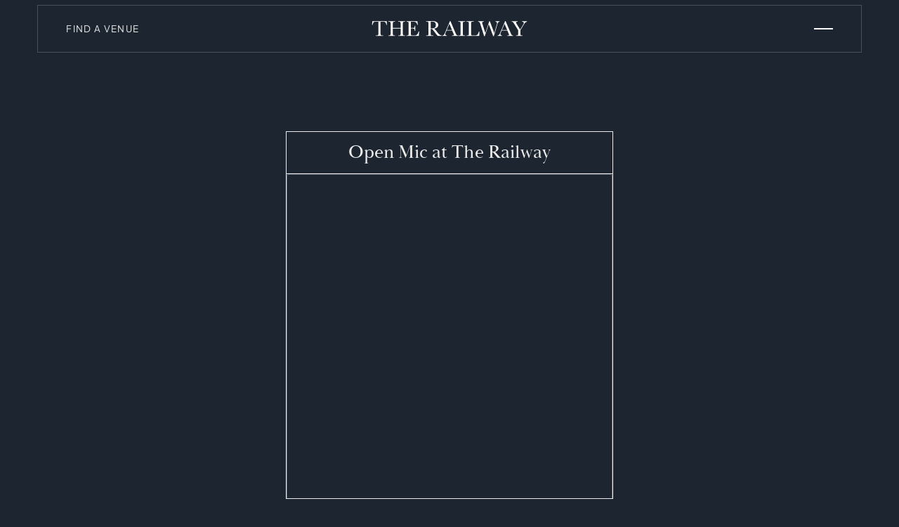

--- FILE ---
content_type: text/html
request_url: https://www.urbanpubsandbars.com/bookings/railway-open-mic-website
body_size: 9016
content:
<!DOCTYPE html><!-- Last Published: Mon Jan 19 2026 16:32:11 GMT+0000 (Coordinated Universal Time) --><html data-wf-domain="www.urbanpubsandbars.com" data-wf-page="651c03bddcd45036deec39f7" data-wf-site="64cd0b3dbdde72b77a84b64a" lang="en" data-wf-collection="651c03bddcd45036deec39d0" data-wf-item-slug="railway-open-mic-website"><head><meta charset="utf-8"/><title>Open Mic at The Railway</title><meta content="" name="description"/><meta content="Open Mic at The Railway" property="og:title"/><meta content="" property="og:description"/><meta content="https://cdn.prod.website-files.com/64cd0b3dbdde72b77a84b66e/67f9ab6f860497beef6aad26_venues-the-railway-hero-thumbnail.webp" property="og:image"/><meta content="Open Mic at The Railway" property="twitter:title"/><meta content="" property="twitter:description"/><meta content="https://cdn.prod.website-files.com/64cd0b3dbdde72b77a84b66e/67f9ab6f860497beef6aad26_venues-the-railway-hero-thumbnail.webp" property="twitter:image"/><meta property="og:type" content="website"/><meta content="summary_large_image" name="twitter:card"/><meta content="width=device-width, initial-scale=1" name="viewport"/><meta content="TYKB4ymWcvzHkdcXxgLtHBQlqtYZeh4RoFsOVlXFS3U" name="google-site-verification"/><link href="https://cdn.prod.website-files.com/64cd0b3dbdde72b77a84b64a/css/upb-primary.shared.e8cb817fd.min.css" rel="stylesheet" type="text/css" integrity="sha384-6MuBf9OB9DIOq74OJMvvR4WM4RewvY6FB0OIzYsHTOeeDwGHzM+OMuilmfz4N7WR" crossorigin="anonymous"/><script src="https://use.typekit.net/zsg4rsi.js" type="text/javascript"></script><script type="text/javascript">try{Typekit.load();}catch(e){}</script><script type="text/javascript">!function(o,c){var n=c.documentElement,t=" w-mod-";n.className+=t+"js",("ontouchstart"in o||o.DocumentTouch&&c instanceof DocumentTouch)&&(n.className+=t+"touch")}(window,document);</script><link href="https://cdn.prod.website-files.com/64cd0b3dbdde72b77a84b64a/64d645c75a3ddc43f0dde2ff_upb-favicon-2023.png" rel="shortcut icon" type="image/x-icon"/><link href="https://cdn.prod.website-files.com/64cd0b3dbdde72b77a84b64a/64d645c16b865bb9d0b7d838_upb-webclip-2023.png" rel="apple-touch-icon"/><link href="https://www.urbanpubsandbars.com/bookings/railway-open-mic-website" rel="canonical"/><!-- Navbar initial state -->
<style>
  body:not(.w-editor) .components---urban-pubs-bars--primary-navbar {
    opacity: 0;
    transition: opacity 0.5s ease-in;
  }
  body:not(.w-editor).navbar-visible .components---urban-pubs-bars--primary-navbar {
    opacity: 1;
  }
  /* Fallback */
  body:not(.w-editor):not(.navbar-visible) .components---urban-pubs-bars--primary-navbar {
    animation: fadeInNavbar 0.5s ease-in 2s forwards;
  }
  @keyframes fadeInNavbar {
    from { opacity: 0; }
    to { opacity: 1; }
  }
</style>

<!-- Preconnect & Prefetch Assets -->
<link rel="preconnect" href="https://assets.website-files.com">
<link rel="dns-prefetch" href="https://assets.website-files.com">
<link rel="preconnect" href="https://cdn.prod.website-files.com">
<link rel="dns-prefetch" href="https://cdn.prod.website-files.com">

<!-- Lenis CSS -->
<link rel="stylesheet" href="https://unpkg.com/lenis@1.3.3/dist/lenis.css">

<!-- Swiper CSS -->
<link rel="stylesheet" href="https://cdn.jsdelivr.net/npm/swiper@11/swiper-bundle.min.css"/>

<!-- Datepicker -->
<link rel="stylesheet" href="https://fengyuanchen.github.io/datepicker/css/datepicker.css">

<!-- [Attributes by Finsweet] CMS Nest -->
<script async src="https://cdn.jsdelivr.net/npm/@finsweet/attributes-cmsnest@1/cmsnest.js"></script>

<!-- Google Tag Manager -->
<script>
  (function (w, d, s, l, i) {
    w[l] = w[l] || [];
    w[l].push({
      'gtm.start': new Date().getTime(),
      event: 'gtm.js'
    });
    var f = d.getElementsByTagName(s)[0],
      j = d.createElement(s),
      dl = l !== 'dataLayer' ? '&l=' + l : '';
    j.async = true;
    j.src = 'https://www.googletagmanager.com/gtm.js?id=' + i + dl;
    f.parentNode.insertBefore(j, f);
  })(window, document, 'script', 'dataLayer', 'GTM-TGHPN63');
</script><script src="https://api.consentpro.com/v1/cdn/runtime/64cd0b3dbdde72b77a84b64a/826c35e5e3cc0c28.js" type="text/javascript" finsweet="consentpro" async=""></script></head><body class="body"><div class="page-wrapper"><div class="global-styles"><div class="global-styles-embed w-embed"><style>

/* Fluid Responsive */
  html { font-size: 1.25rem; }
  @media screen and (max-width:2560px) { html { font-size: calc(0.5000000000000002rem + 0.46874999999999983vw); } }
  @media screen and (max-width:1920px) { html { font-size: calc(0.3124999999999999rem + 0.6250000000000001vw); } }
  @media screen and (max-width:1440px) { html { font-size: calc(0.5rem + 0.41666666666666663vw); } }
  @media screen and (max-width:991px) { html { font-size: calc(0.7505197505197505rem + 0.4158004158004158vw); } }
  @media screen and (max-width:479px) { html { font-size: calc(0.7494769874476988rem + 0.8368200836820083vw); } }


/* Truncate Snippet text */
.snippet {
  display: -webkit-box;
  -webkit-line-clamp: 3;
  -webkit-box-orient: vertical;
}

/* Hero Gradient Overlay No Pointer Events */
.overlay {
	pointer-events: none;
}

/* Instagram Overflow Fix */
.instagram-item {
-webkit-mask-image: -webkit-radial-gradient(white, black);
}

/* Scrollbar Width */
::-webkit-scrollbar {
  width: 0px;
}

/* Image Slider Dots Styling */

.w-slider-dot {
    width: 1rem;
    height: 1rem;
    background: #E9F97A;
    border: .2rem solid #000000;
}

.w-slider-dot.w-active {
    width: 1rem;
    height: 1rem;
    background: #000000;
    border: .2rem solid #000000;
}

/* Snippet gets rid of top margin on first element in any rich text*/
.w-richtext>:first-child {
	margin-top: 0;
}

/* Snippet gets rid of bottom margin on last element in any rich text*/
.w-richtext>:last-child, .w-richtext ol li:last-child, .w-richtext ul li:last-child {
	margin-bottom: 0;
}

/* Snippet prevents all click and hover interaction with an element */
.clickable-off {
	pointer-events: none;
}

/* Snippet enables all click and hover interaction with an element */
.clickable-on {
  pointer-events: auto;
}


/* Snippet enables you to add class of div-square which creates and maintains a 1:1 dimension of a div.*/
.square::after {
	content: "";
	display: block;
	padding-bottom: 100%;
}

/*Hide focus outline for main content element*/
main:focus-visible {
	outline: -webkit-focus-ring-color auto 0px;
}

/*Reset buttons, and links styles*/
a {
	color: inherit;
	text-decoration: inherit;
	font-size: inherit;
}

/*Apply "..." after 4 lines of text */
.text-snippet-4-lines {
	display: -webkit-box;
	overflow: hidden;
	-webkit-line-clamp: 4;
	-webkit-box-orient: vertical;
}
  
/*Apply "..." after 3 lines of text */
.text-snippet-3-lines {
	display: -webkit-box;
	overflow: hidden;
	-webkit-line-clamp: 3;
	-webkit-box-orient: vertical;
}

/*Apply "..." after 2 lines of text */
.text-snippet-2-lines {
	display: -webkit-box;
	overflow: hidden;
	-webkit-line-clamp: 2;
	-webkit-box-orient: vertical;
}

/*Pointer*/
@media (pointer: fine) {
  body:hover .cursor {
    opacity: 1;
  }
}


/* Animate link with underline */
:root {
  --animate-line-color: #f5f3ec;
  --animate-line-speed: 0.3s;
  --animate-line-ease: cubic-bezier(0.12, 0, 0.39, 0);
}

@media only screen and (min-width: 992px) {
.animate-line {
	display: inline-block;
  position: relative;
  overflow-x: hidden;
}
}

@media only screen and (min-width: 992px) {
.animate-line::after {
	pointer-events: none;
	background-color: var(--animate-line-color);
  content: "";
  height: 0.075rem;
  position: absolute;
  left: auto;
  top: auto;
  right: 0%;
  bottom: 0%;
  width: 0%;
  transition: width var(--animate-line-ease) var(--animate-line-speed);
}
}

@media only screen and (min-width: 992px) {
.animate-line:hover::after {
	width: 100%;
  right: auto;
  left: 0%;
}
}

.arrow {
transform: rotate(-45deg) !important;
}

/* Style the dropdown arrow */
  select {
    appearance: none !important;
    -webkit-appearance: none !important;
    -moz-appearance: none !important;
  }
  
/* Image ratios */
.square {
	aspect-ratio: 1 / 1 !important;
  }
  
.ratio-4-3 {
	aspect-ratio: 4 / 3 !important;
  }
  
.ratio-3-4 {
	aspect-ratio: 3 / 4 !important;
  }
  
.ratio-4-6 {
	aspect-ratio: 4 / 6 !important;
  }
  
.ratio-6-4 {
	aspect-ratio: 6 / 4 !important;
  }  
  
.ratio-16-9 {
	aspect-ratio: 16 / 9 !important;
  }


/* Animate Line */
:root {
  --animate-line-color: currentColor;
  --animate-line-speed: 0.3s;
  --animate-line-ease: cubic-bezier(0.12, 0, 0.39, 0);
}

@media only screen and (min-width: 991px) {
.animate-line {
	display: inline-block;
  position: relative;
  overflow-x: hidden;
}
}

@media only screen and (min-width: 991px) {
.animate-line::after {
	pointer-events: none;
	background-color: var(--animate-line-color);
  content: "";
  height: 0.075rem;
  position: absolute;
  left: auto;
  top: auto;
  right: 0%;
  bottom: 0%;
  width: 0%;
  transition: width var(--animate-line-ease) var(--animate-line-speed);
}
}

@media only screen and (min-width: 991px) {
.animate-line:hover::after {
	width: 100%;
  right: auto;
  left: 0%;
}
}

</style></div><div class="hide"><div class="splide__arrow border-color-light"></div></div></div><div id="home" class="components---urban-pubs-bars--page-top"><div id="venue-data" data-venue-name="The Railway" data-venue-logo-height="90" data-venue-booking-slug="" data-venue-booking-button-label="Find a venue" data-venue-logo-url="the-railway" class="components---urban-pubs-bars--venue-data"><img src="https://cdn.prod.website-files.com/64cd0b3dbdde72b77a84b66e/65087cae0b095c00ef7b2a4c_railway.svg" loading="eager" id="venue-logo-source" alt="" class="components---urban-pubs-bars--venue-logo-source"/></div><header id="headers" class="components---urban-pubs-bars--header-wrapper"><div id="navbar" class="components---urban-pubs-bars--header"><nav class="components---urban-pubs-bars--primary-navbar"><div class="w-layout-grid components---urban-pubs-bars--primary-nav"><div id="w-node-_12c63580-1164-0156-ca24-2f43771561b9-771561b2" class="components---urban-pubs-bars--link-wrapper components---urban-pubs-bars--hide-mobile-landscape"><div class="components---urban-pubs-bars--animate-wrapper"><a id="navbar-link" href="https://www.urbanpubsandbars.com/venues" class="components---urban-pubs-bars--nav-link components---urban-pubs-bars--animate-line">FIND A VENUE</a></div></div><div id="w-node-_12c63580-1164-0156-ca24-2f43771561bd-771561b2" class="components---urban-pubs-bars--container"><div class="components---urban-pubs-bars--nav-logo-wrapper"><a href="#" class="components---urban-pubs-bars--home-link w-inline-block"><img id="navbar-logo" loading="eager" alt="" src="https://cdn.prod.website-files.com/64cd0b3dbdde72b77a84b64a/67f522c9455aa477c4e4f1c7_95ad83d0fb1e51a5aca645ebb3d4d594_upb-primary-logo-mobile.svg" class="components---urban-pubs-bars--navbar-logo"/></a></div></div><div id="w-node-_12c63580-1164-0156-ca24-2f43771561c1-771561b2" class="components---urban-pubs-bars--link-wrapper components---urban-pubs-bars--clickable-off"><a data-lenis-stop="" aria-label="open navigation" href="#" class="components---urban-pubs-bars--nav-menu-button components---urban-pubs-bars--clickable-on w-inline-block"><div class="components---urban-pubs-bars--open-line"></div><div class="components---urban-pubs-bars--open-line"></div></a></div></div></nav><nav class="components---urban-pubs-bars--secondary-navbar components---urban-pubs-bars--clickable-off"><div class="components---urban-pubs-bars--secondary-nav-wrapper components---urban-pubs-bars--clickable-on"><div class="w-layout-grid components---urban-pubs-bars--secondary-nav"><div class="components---urban-pubs-bars--animate-wrapper"><a id="navbar-link" href="#" class="components---urban-pubs-bars--nav-link components---urban-pubs-bars--animate-line">FIND A VENUE</a></div><div class="components---urban-pubs-bars--nav-logo-wrapper components---urban-pubs-bars--hide-mobile-landscape"><a href="#" class="components---urban-pubs-bars--secondary-home-link components---urban-pubs-bars--hide-mobile-portrait w-inline-block"><img id="navbar-logo" loading="lazy" alt="" src="https://cdn.prod.website-files.com/64cd0b3dbdde72b77a84b64a/67f522c9455aa477c4e4f1c7_95ad83d0fb1e51a5aca645ebb3d4d594_upb-primary-logo-mobile.svg" class="components---urban-pubs-bars--navbar-logo"/></a></div><div id="w-node-_12c63580-1164-0156-ca24-2f43771561ce-771561b2" class="components---urban-pubs-bars--link-wrapper components---urban-pubs-bars--clickable-off"><a data-lenis-stop="" aria-label="open navigation" href="#" class="components---urban-pubs-bars--nav-menu-button components---urban-pubs-bars--clickable-on w-inline-block"><div class="components---urban-pubs-bars--open-line"></div><div class="components---urban-pubs-bars--open-line"></div></a></div></div><div class="components---urban-pubs-bars--nav-border-line components---urban-pubs-bars--bottom components---urban-pubs-bars--is-dark-bg components---urban-pubs-bars--hide"></div></div></nav><nav class="components---urban-pubs-bars--nav-menu"><div class="components---urban-pubs-bars--nav-menu-bg-glow"></div><div class="components---urban-pubs-bars--nav-menu-wrapper"><div class="components---urban-pubs-bars--nav-menu-header"><div class="w-layout-grid components---urban-pubs-bars--primary-nav"><div id="w-node-_12c63580-1164-0156-ca24-2f43771561d8-771561b2" class="components---urban-pubs-bars--link-wrapper components---urban-pubs-bars--hide-mobile-landscape"><a id="navbar-link" href="#" class="components---urban-pubs-bars--navbar-menu-link components---urban-pubs-bars--animate-line">FIND A VENUE</a></div><div id="w-node-_12c63580-1164-0156-ca24-2f43771561db-771561b2" class="components---urban-pubs-bars--container"><div class="components---urban-pubs-bars--nav-logo-wrapper"><a href="#" class="components---urban-pubs-bars--home-link w-inline-block"><img id="navbar-logo" loading="eager" alt="" src="https://cdn.prod.website-files.com/64cd0b3dbdde72b77a84b64a/67f522c9455aa477c4e4f1c7_95ad83d0fb1e51a5aca645ebb3d4d594_upb-primary-logo-mobile.svg" class="components---urban-pubs-bars--navbar-menu-logo"/></a></div></div><div class="components---urban-pubs-bars--close-wrapper"><a data-lenis-start="" data-w-id="12c63580-1164-0156-ca24-2f43771561e0" href="#" class="components---urban-pubs-bars--close-button w-inline-block"><div class="components---urban-pubs-bars--close-icon"><div class="components---urban-pubs-bars--close-line components---urban-pubs-bars--one"></div><div class="components---urban-pubs-bars--close-line components---urban-pubs-bars--two"></div></div></a></div><div id="w-node-_12c63580-1164-0156-ca24-2f43771561e4-771561b2" class="components---urban-pubs-bars--nav-menu-bottom-wrapper"><div id="w-node-_12c63580-1164-0156-ca24-2f43771561e5-771561b2" class="components---urban-pubs-bars--nav-menu-move-line"></div></div></div></div><div data-lenis-prevent="" class="components---urban-pubs-bars--scrollable-content"><div class="components---urban-pubs-bars--nav-menu-primary"><div id="w-node-_12c63580-1164-0156-ca24-2f43771561e8-771561b2" class="components---urban-pubs-bars--links-list-wrapper"><div id="w-node-_12c63580-1164-0156-ca24-2f43771561e9-771561b2" class="components---urban-pubs-bars--links-list-container"><div class="components---urban-pubs-bars--nav-menu-left-wrapper"><div id="w-node-_12c63580-1164-0156-ca24-2f43771561eb-771561b2" class="components---urban-pubs-bars--nav-menu-move-line-tall"></div></div><div class="components---urban-pubs-bars--nav-links-list"><div class="components---urban-pubs-bars--button-back-wrapper"><a href="#" rel="noopener" id="backButton" class="components---urban-pubs-bars--button-back">Venue Name</a></div><div class="components---urban-pubs-bars--nav-link-wrapper"><a href="https://www.urbanpubsandbars.com/" class="components---urban-pubs-bars--nav-menu-link">Home</a></div><div class="components---urban-pubs-bars--nav-link-wrapper"><a href="https://www.urbanpubsandbars.com/venues" class="components---urban-pubs-bars--nav-menu-link">All Venues</a></div><div class="components---urban-pubs-bars--nav-link-wrapper"><a href="https://www.urbanpubsandbars.com/pubs-bars" class="components---urban-pubs-bars--nav-menu-link">Our Pubs &amp; Bars</a></div><div class="components---urban-pubs-bars--nav-link-wrapper"><a href="https://www.urbanpubsandbars.com/private-hire" class="components---urban-pubs-bars--nav-menu-link">Private Hire</a></div><div class="components---urban-pubs-bars--nav-link-wrapper"><a href="https://www.urbanpubsandbars.com/six-nations-2026" class="components---urban-pubs-bars--nav-menu-link">Six Nations 2026</a></div><div class="components---urban-pubs-bars--nav-link-wrapper"><a href="https://urban-pubs-bars.mytoggle.io/collection/the-urban-gift-card" target="_blank" class="components---urban-pubs-bars--nav-menu-link">Gift Cards</a></div><div class="components---urban-pubs-bars--nav-link-wrapper"><a href="https://www.urbanpubsandbars.com/whats-on" class="components---urban-pubs-bars--nav-menu-link">What&#x27;s On</a></div><div class="components---urban-pubs-bars--nav-link-wrapper"><a href="https://www.urbanweddingcollection.com/" class="components---urban-pubs-bars--nav-menu-link">Weddings</a></div><div class="components---urban-pubs-bars--nav-link-wrapper"><a href="https://www.urbanpubsandbars.com/work-with-us" class="components---urban-pubs-bars--nav-menu-link">Work with us</a></div><div class="components---urban-pubs-bars--nav-link-wrapper"><a href="https://www.urbanpubsandbars.com/contact" class="components---urban-pubs-bars--nav-menu-link">Contact</a></div></div><div class="components---urban-pubs-bars--nav-menu-right-wrapper"><div id="w-node-_12c63580-1164-0156-ca24-2f437715620f-771561b2" class="components---urban-pubs-bars--nav-menu-move-line-tall"></div></div></div></div><div id="w-node-_12c63580-1164-0156-ca24-2f4377156210-771561b2" class="components---urban-pubs-bars--nav-foot-stack"><div class="components---urban-pubs-bars--nav-menu-top-wrapper"><div id="w-node-_12c63580-1164-0156-ca24-2f4377156212-771561b2" class="components---urban-pubs-bars--nav-menu-move-line"></div></div><div class="components---urban-pubs-bars--nav-footer-wrapper"><div class="components---urban-pubs-bars--nav-link-wrapper-small"><a rel="noopener" href="https://www.instagram.com/urbanpubsandbars/" target="_blank" class="components---urban-pubs-bars--nav-menu-link-small components---urban-pubs-bars--text-line-height-1 components---urban-pubs-bars--1-25-mobile">Instagram</a></div><div class="components---urban-pubs-bars--nav-link-wrapper-small"><a rel="noopener" href="https://www.facebook.com/UrbanPubsandBars" target="_blank" class="components---urban-pubs-bars--nav-menu-link-small components---urban-pubs-bars--text-line-height-1 components---urban-pubs-bars--1-25-mobile">Facebook</a></div><div class="components---urban-pubs-bars--nav-link-wrapper-small"><a rel="noopener" href="https://www.linkedin.com/company/urban-pubs-and-bars/" target="_blank" class="components---urban-pubs-bars--nav-menu-link-small components---urban-pubs-bars--text-line-height-1 components---urban-pubs-bars--1-25-mobile">Linkedin</a></div></div><div class="components---urban-pubs-bars--stack-middle-line-desktop"></div><div class="components---urban-pubs-bars--stack-middle-line"></div><div id="w-node-_12c63580-1164-0156-ca24-2f437715621f-771561b2" class="components---urban-pubs-bars--nav-footer-wrapper"><div class="components---urban-pubs-bars--nav-link-wrapper-small"><a href="https://www.urbanpubsandbars.com/information?tab=privacy-policy" class="components---urban-pubs-bars--nav-menu-link-small components---urban-pubs-bars--text-line-height-1 components---urban-pubs-bars--1-25-mobile">Privacy Policy</a></div><div class="components---urban-pubs-bars--nav-link-wrapper-small"><a href="https://www.urbanpubsandbars.com/information?tab=cookies-policy" class="components---urban-pubs-bars--nav-menu-link-small components---urban-pubs-bars--text-line-height-1 components---urban-pubs-bars--1-25-mobile">Cookies Policy</a></div><div class="components---urban-pubs-bars--nav-link-wrapper-small"><a href="https://www.urbanpubsandbars.com/faq" class="components---urban-pubs-bars--nav-menu-link-small components---urban-pubs-bars--text-line-height-1 components---urban-pubs-bars--1-25-mobile">FAQ</a></div></div><div class="components---urban-pubs-bars--nav-menu-bottom-wrapper"><div id="w-node-_12c63580-1164-0156-ca24-2f437715622a-771561b2" class="components---urban-pubs-bars--nav-menu-move-line"></div></div></div></div></div></div></nav></div></header></div><main class="main-wrapper"><div class="section min-height-widget"><div class="landing-wrapper"><div class="landing-container flex-align-top"><div class="widget-wrapper margin-top margin-medium minus-margin"><div class="res-title-wrapper flex-vertical flex-align-centre"><h1 class="heading-text-3 text-align-centre">Open Mic at The Railway</h1><p class="paragraph margin-top margin-small w-condition-invisible w-dyn-bind-empty"></p></div><div class="primary-widget-wrapper"><div data-lenis-prevent="" class="booking-embed w-embed w-script"><link rel="stylesheet" type="text/css" href="https://onsass.designmynight.com/?theme=dark&body-text-color=%23ffffff&primary-color=%23446d77&background-color=%231d2530"><script src="//widgets.designmynight.com/bookings-partner.min.js" dmn-booking-form="true" venue="64a420a390fe67680c432125" hide-offers="true" hide-powered-by="true" search-venues="false" monday-first="true" locale="undefined" allowed-types="64ee56f5f749c845b6742ee5" custom-source="Website " google-tag-manager-code="GTM-TGHPN63" show-type-first="false" linked-bookings="false"></script>

<style>

/* Design My Night Widget */
.scroll-height.padded-interior {
height: auto !important;
}
.dmn-booking-form, .dmn-booking-form * {
  font-size: 62.5%;
}
.dmn-booking-form {
  padding: 1.25rem;
}
.dmn-booking-form__title {
  font-size: 1.5rem;
  margin-bottom: 1rem;
  line-height: 2rem;
}
.dmn-booking-form__input {
  font-size: 1rem;
  padding: 0.5rem;
  margin-bottom: 1rem;
  height: 4rem;
}
.dmn-booking-form__button {
  font-size: 1rem;
  padding: 0.5rem 1rem;
}
.dmn-booking-form__input--date-selector {
  /* Target the date selector input */
  height: 4rem;
  line-height: 2rem;
}
.dmn-booking-form__calendar {
  /* Target the calendar container */
  height: 24rem;
  line-height: 2rem;
}
.dmn-booking-form__calendar__weekdays {
  /* Target the weekday labels */
  height: 2rem;
  line-height: 2rem;
}
.dmn-booking-form__calendar__day {
  /* Target the individual days */
  height: 4rem;
  line-height: 4rem;
}

.button--outline{
min-width: auto !important;;
}

#dmn-partner-widget{ 
	max-width: 100% !important;
}

</style></div><div class="page-specific-styles w-embed"><style>

/* Design My Night Widget */

.scroll-height.padded-interior {
height: auto !important;
}

.dmn-booking-form, .dmn-booking-form * {
  font-size: 62.5%;
}

.dmn-booking-form {
  padding: 1.25rem;
}

.dmn-booking-form__title {
  font-size: 1.5rem;
  margin-bottom: 1rem;
  line-height: 2rem;
}

.dmn-booking-form__input {
  font-size: 1rem;
  padding: 0.5rem;
  margin-bottom: 1rem;
  height: 4rem;
}

.dmn-booking-form__button {
  font-size: 1rem;
  padding: 0.5rem 1rem;
}

.dmn-booking-form__input--date-selector {
  /* Target the date selector input */
  height: 4rem;
  line-height: 2rem;
}

.dmn-booking-form__calendar {
  /* Target the calendar container */
  height: 24rem;
  line-height: 2rem;
}

.dmn-booking-form__calendar__weekdays {
  /* Target the weekday labels */
  height: 2rem;
  line-height: 2rem;
}

.dmn-booking-form__calendar__day {
  /* Target the individual days */
  height: 4rem;
  line-height: 4rem;
}

#dmn-partner-widget #dmn-widget-inner .stage .scroll-height {
	height: 100% !important;
}

#dmn-partner-widget #dmn-widget-inner {
  overflow: scroll !important;
}


</style></div><div class="background-color-embed w-embed"><style>
.body {
	background: #1d2530 !important;
}
</style></div></div></div></div></div></div></main><footer class="components---urban-pubs-bars--footer"><div class="components---urban-pubs-bars--footer-banner-wrapper"><div class="w-layout-grid components---urban-pubs-bars--footer-banner-grid"><div class="components---urban-pubs-bars--footer-banner-text-wrapper"><div class="components---urban-pubs-bars--alt-text-small"><a href="https://www.thetimes.com/best-places-to-work/big-companies/article/best-big-companies-uk-2025-0d9gr9m7n" target="_blank">Read all about it</a></div></div><div class="components---urban-pubs-bars--footer-banner-image-wrapper"><img loading="lazy" src="https://cdn.prod.website-files.com/64cd0b3dbdde72b77a84b64a/686e5b253f3c6e87ed08787a_fbd0866f22e352fdb2aabf3daed8528f_urban-pubs-and-bars-sunday-times-best-places-to-work-2025.svg" alt="" class="components---urban-pubs-bars--times-image"/></div><div class="components---urban-pubs-bars--footer-banner-text-wrapper"><div class="components---urban-pubs-bars--alt-text-small"><a href="https://careers.urbanpubsandbars.com">View opportunities</a></div></div></div></div><div class="components---urban-pubs-bars--footer-wrapper"><div class="components---urban-pubs-bars--footer-top"><div id="w-node-e1a56767-a90f-8e89-1153-fabb90d9175a-90d9174b" class="components---urban-pubs-bars--top-footer-container"><a href="https://apps.apple.com/gb/app/urban-pubs-bars/id1560678739" target="_blank" class="components---urban-pubs-bars--store-link w-inline-block"><img loading="lazy" src="https://cdn.prod.website-files.com/64cd0b3dbdde72b77a84b64a/686e5b253f3c6e87ed087879_2928664fe1fc6aca88583a6f606d60ba_Download_on_the_App_Store_Badge_US-UK_RGB_blk_092917.svg" alt="" class="components---urban-pubs-bars--store-logo"/></a></div><div id="w-node-e1a56767-a90f-8e89-1153-fabb90d9175d-90d9174b" class="components---urban-pubs-bars--top-footer-container"><div class="components---urban-pubs-bars--alt-text-small">Download our app</div></div><div id="w-node-e1a56767-a90f-8e89-1153-fabb90d91760-90d9174b" class="components---urban-pubs-bars--top-footer-container"><a href="https://play.google.com/store/apps/details?id=com.urbanbars.iorder" target="_blank" class="components---urban-pubs-bars--store-link w-inline-block"><img loading="lazy" src="https://cdn.prod.website-files.com/64cd0b3dbdde72b77a84b64a/686e5b253f3c6e87ed087878_831d84e0f10de57365f08539893b12f4_goole-play-lockup.svg" alt="" class="components---urban-pubs-bars--store-logo"/></a></div></div><div class="w-layout-grid components---urban-pubs-bars--footer-grid"><div id="w-node-e1a56767-a90f-8e89-1153-fabb90d91764-90d9174b" class="components---urban-pubs-bars--footer-container"><div class="components---urban-pubs-bars--alt-text-small components---urban-pubs-bars--margin-bottom components---urban-pubs-bars--margin-medium">Head Office</div><div class="components---urban-pubs-bars--paragraph components---urban-pubs-bars--text-align-centre">36 Drury Lane,<br/>London, WC2B 5RR,<br/>United Kingdom</div></div><div id="w-node-e1a56767-a90f-8e89-1153-fabb90d9176d-90d9174b" class="components---urban-pubs-bars--footer-container"><div class="components---urban-pubs-bars--alt-text-small components---urban-pubs-bars--margin-bottom components---urban-pubs-bars--margin-medium">Follow</div><a href="https://www.instagram.com/urbanpubsandbars/" rel="noopener" target="_blank" class="components---urban-pubs-bars--paragraph components---urban-pubs-bars--text-align-centre">Instagram</a><a href="https://www.facebook.com/UrbanPubsandBars" rel="noopener" target="_blank" class="components---urban-pubs-bars--paragraph components---urban-pubs-bars--text-align-centre">Facebook</a><a href="https://www.linkedin.com/company/urban-pubs-and-bars/" rel="noopener" target="_blank" class="components---urban-pubs-bars--paragraph components---urban-pubs-bars--text-align-centre">Linkedin</a></div><div id="w-node-e1a56767-a90f-8e89-1153-fabb90d91776-90d9174b" class="components---urban-pubs-bars--footer-container"><div class="components---urban-pubs-bars--alt-text-small components---urban-pubs-bars--margin-bottom components---urban-pubs-bars--margin-medium">Information</div><a href="https://www.urbanpubsandbars.com/information?tab=privacy-policy" rel="noopener" class="components---urban-pubs-bars--paragraph components---urban-pubs-bars--text-align-centre">Privacy &amp; Cookies Policy</a><a href="https://www.urbanpubsandbars.com/gender-pay-gap" rel="noopener" class="components---urban-pubs-bars--paragraph components---urban-pubs-bars--text-align-centre">Gender Pay Gap</a><a href="https://www.urbanpubsandbars.com/information?tab=code-of-conduct" rel="noopener" class="components---urban-pubs-bars--paragraph components---urban-pubs-bars--text-align-centre">Code of Conduct</a></div><div id="w-node-e1a56767-a90f-8e89-1153-fabb90d9177f-90d9174b" class="components---urban-pubs-bars--footer-icon-wrapper"><div class="components---urban-pubs-bars--footer-logo-line"></div><a href="https://www.urbanpubsandbars.com" aria-label="Brand logo / Home link" title="Brand logo / Home link" id="w-node-e1a56767-a90f-8e89-1153-fabb90d91781-90d9174b" class="components---urban-pubs-bars--logo-link w-inline-block"><div class="components---urban-pubs-bars--brand-logo-scroll components---urban-pubs-bars--hide-mobile-portrait w-embed"><svg aria-label="Urban Pubs & Bars logo" role="img" fill='currentColor' style="display: block;" viewBox="0 0 162 10.4" xmlns="http://www.w3.org/2000/svg"><title>Urban Pubs & Bars logo</title><path d="M115.1 3v.3c-.7.2-1.1.7-1.6 1.8-.2.4-.3.7-.5.9.8 1.1 1.1 1.3 1.7 1.3.3 0 .6-.2.8-.5h.3a1.41 1.41 0 0 1-1.4 1c-.7 0-1.4-.4-1.9-1.1-.7.8-1.4 1.1-2.1 1.1-1.2 0-2.2-.9-2.2-2.1 0-.9.4-1.4 1.9-2.4-.4-.6-.7-1.2-.7-1.7 0-.9.7-1.5 1.6-1.5s1.6.6 1.6 1.2-.5 1.1-1.6 1.7l1.9 2.6c.4-.6.7-1.3.7-1.7s-.3-.7-.9-.8V3h2.4zM109 5.3c0 1 .9 1.9 1.8 1.9.5 0 1-.3 1.5-.8l-2.1-3c-.8.6-1.2 1.2-1.2 1.9zm2.9-3.9c0-.6-.4-1-.9-1s-.9.4-.9.9c0 .4.2.8.7 1.5.8-.5 1.1-.9 1.1-1.4zm3.9 8.8l-7.6.1v-.5l7.6-.1zM11 .2v.3h-.1c-1.2.2-1.4.6-1.4 2.1v3.3c0 1.8-.1 2.1-.5 2.8-.6 1-1.9 1.6-3.6 1.6-1.5 0-2.8-.5-3.4-1.5a3.53 3.53 0 0 1-.4-1.7V5.7v-3C1.6.7 1.5.5.3.6H0V.2h4.5v.3h-.1C3.1.5 3 .6 3 2.7v3.1c0 1.9 0 2.3.4 2.9.4.7 1.3 1.2 2.5 1.2 1.3 0 2.5-.6 3-1.5.3-.6.4-.9.4-2.5V2.5C9.3 1 9.1.6 7.9.5h-.2V.2H11zm9.9 10c-.5-.3-1.3-1.3-2.2-2.6-1.4-2-1.7-2.2-2.3-2.2H16v2.2c0 2 .1 2.2 1.3 2.2h.5v.3H13v-.3h.3c1.2 0 1.3-.2 1.3-2.2V2.7c0-2-.1-2.2-1.3-2.1h-.2V.2l1.4-.1 2.3-.1c1.5 0 2.4.2 3.1.6.8.5 1.2 1.1 1.2 2 0 1.4-1.1 2.3-2.8 2.5.5.3 1.2 1.1 2.3 2.5 1.2 1.6 1.9 2.2 3 2.2h.1v.3h-2.8zM16.2 5h.7c1.8 0 2.6-.7 2.6-2.3 0-1-.3-1.7-1-2-.4-.2-1-.3-1.8-.3h-.6V5h.1zm11-4.9l1.9-.1c1.2 0 2 .1 2.7.4.9.4 1.4 1.1 1.4 2 0 1.3-1 2.1-2.8 2.3 2.2.2 3.4 1.1 3.4 2.6 0 1-.5 1.8-1.3 2.3-.6.3-1.4.5-3 .5h-3.9v-.3h.4c1.2 0 1.3-.2 1.3-2.2V2.7C27.3.6 27.2.5 26 .5h-.2V.2l1.4-.1zm1.6 4.6c2 0 2.8-.6 2.8-2.1 0-1-.3-1.6-.9-1.9-.3-.1-.8-.2-1.5-.2h-.6v4.2h.2zm-.3 2.5c0 1.3 0 1.8.1 2 .1.4.4.6 1.1.6 1.6 0 2.4-.8 2.4-2.4 0-1.8-.8-2.4-3-2.4h-.6v2.2zm9.4-.7l-.3.6c-.5 1.2-.6 1.4-.6 1.8 0 .5.4.9 1 .9h.1v.3h-3v-.3h.1c.8-.2 1.1-.5 1.6-2l.6-.8 2.9-7h.3l3.3 8c.7 1.6.7 1.7 1.6 1.8h.1v.3h-3.9v-.3h.1c.8 0 1.1-.1 1.1-.5 0-.2 0-.2-.3-1l-.8-1.8h-3.9zm1.9-4.6L38 6.1h3.5l-1.7-4.2zm9-.9v7 .6c0 .8.5 1.2 1.6 1.3h.1v.3h-3.7v-.4h.2c.6-.1 1.2-.3 1.3-.6.2-.2.2-.3.2-1.2V2.7c0-2-.1-2.2-1.4-2.1H47V.2h2.9L55.8 8V2c0-1.1-.3-1.4-1.5-1.5h-.2V.2h3.6v.3h-.1c-1.2.1-1.5.5-1.4 1.6v8.3h-.3L48.8 1zm16.9 6.6c0 2 .1 2.2 1.3 2.2h.3v.3h-4.6v-.3h.3c1.2 0 1.3-.2 1.3-2.2V2.7c0-2-.1-2.2-1.3-2.1h-.2V.2H64l2.3-.1c1.6 0 2.4.1 3.1.6.8.5 1.2 1.2 1.2 2.2s-.4 1.8-1.2 2.2c-.5.3-1.2.4-2.6.4h-1.1v2.1zm.7-2.5c1 0 1.4-.1 1.8-.4.5-.4.8-1 .8-1.9s-.3-1.6-.8-1.9c-.4-.3-.9-.4-1.9-.4h-.7v4.6h.8zM83.3.2v.3h-.1c-1.1.2-1.4.6-1.3 2.1v3.3c0 1.8-.1 2.1-.5 2.8-.6 1-1.9 1.6-3.6 1.6-1.5 0-2.8-.5-3.4-1.5-.3-.5-.4-.9-.5-1.7V5.7v-3c0-2-.1-2.2-1.3-2.1h-.2V.2h4.5v.3h-.2c-1.3 0-1.4.1-1.3 2.1v3.1c0 1.9 0 2.3.4 2.9.4.7 1.3 1.2 2.5 1.2 1.3 0 2.5-.6 3-1.5.3-.6.4-.9.4-2.5V2.5c0-1.5-.2-1.9-1.4-2H80V.2h3.3zm3.8-.1L89 0c1.2 0 2 .1 2.7.4.9.4 1.4 1.1 1.4 2 0 1.3-1 2.1-2.8 2.3 2.2.2 3.4 1.1 3.4 2.6 0 1-.5 1.8-1.3 2.3-.6.3-1.4.5-3 .5h-3.9v-.3h.4c1.2 0 1.3-.2 1.3-2.2V2.7c0-2.1-.1-2.2-1.3-2.2h-.2V.2l1.4-.1zm1.6 4.6c2 0 2.8-.6 2.8-2.1 0-1-.3-1.6-.9-1.9-.3-.1-.8-.2-1.5-.2h-.6v4.2h.2zm-.3 2.5c0 1.3 0 1.8.1 2 .1.4.4.6 1.1.6 1.6 0 2.4-.8 2.4-2.4 0-1.8-.8-2.4-3-2.4h-.6v2.2zm8-.3h.4c.4 2.1 1.4 3.1 3 3.1 1.2 0 2.2-.8 2.2-2 0-.6-.3-1.1-.8-1.5-.4-.3-.6-.4-1.9-1-1-.4-1.7-.8-2-1.2-.4-.5-.7-1.2-.7-1.9-.1-1.4 1-2.4 2.5-2.4.9 0 1.6.3 2.3 1.1.2-.3.4-.6.4-.9h.3v2.6h-.3c-.4-1.5-1.4-2.5-2.7-2.5-1 0-1.7.6-1.7 1.5 0 .5.2.9.7 1.3.3.3.7.5 1.7.9 1.5.7 1.9.9 2.3 1.3.6.5.9 1.2.9 2 0 1.7-1.3 2.9-3.1 2.9-1.1 0-2-.4-2.7-1.3-.2.2-.3.6-.4 1h-.4v-3zM122.9.1l1.9-.1c1.2 0 2 .1 2.7.4.9.4 1.4 1.1 1.4 2 0 1.3-1 2.1-2.8 2.3 2.2.2 3.4 1.1 3.4 2.6 0 1-.5 1.8-1.3 2.3-.6.3-1.4.5-3 .5h-3.9v-.3h.4c1.2 0 1.3-.2 1.3-2.2V2.7c0-2.1-.1-2.2-1.3-2.2h-.2V.2l1.4-.1zm1.7 4.6c2 0 2.8-.6 2.8-2.1 0-1-.3-1.6-.9-1.9-.3-.1-.8-.2-1.5-.2h-.6v4.2h.2zm-.4 2.5c0 1.3 0 1.8.1 2 .1.4.4.6 1.1.6 1.6 0 2.4-.8 2.4-2.4 0-1.8-.8-2.4-3-2.4h-.6v2.2zm9.5-.7l-.3.6c-.5 1.2-.6 1.4-.6 1.8 0 .5.4.9 1 .9h.1v.3h-3v-.3h.1c.8-.2 1.1-.5 1.6-2l.4-.9 3-6.9h.3l3.3 7.9c.7 1.6.7 1.7 1.6 1.8h.1v.3h-3.9v-.2h.1c.8 0 1.1-.1 1.1-.5 0-.2 0-.2-.3-1l-.8-1.8h-3.8zm1.9-4.6l-1.8 4.2h3.5l-1.7-4.2zm15.1 8.3c-.5-.3-1.3-1.3-2.2-2.6-1.4-2-1.7-2.2-2.3-2.2h-.4v2.2c0 2 .1 2.2 1.3 2.2h.5v.3h-4.8v-.3h.3c1.2 0 1.3-.2 1.3-2.2V2.7c0-2-.1-2.2-1.3-2.1h-.2V.2l1.4-.1 2.3-.1c1.5 0 2.4.2 3.1.6.8.5 1.2 1.1 1.2 2 0 1.4-1.1 2.3-2.8 2.5.5.3 1.2 1.1 2.3 2.5 1.2 1.6 1.9 2.2 3 2.2h.1v.3h-2.8zM146 5h.7c1.8 0 2.6-.7 2.6-2.3 0-1-.3-1.7-1-2-.4-.2-1-.3-1.8-.3h-.6V5h.1zm9.4 1.9h.4c.4 2.1 1.4 3.1 3 3.1 1.3 0 2.2-.8 2.2-1.9 0-.6-.3-1.1-.8-1.5-.4-.3-.6-.4-1.9-1-1-.4-1.7-.8-2-1.2-.4-.5-.7-1.2-.7-1.9 0-1.4 1.1-2.5 2.6-2.5.9 0 1.6.3 2.3 1.1.2-.3.4-.6.4-.9h.3v2.6h-.3c-.4-1.5-1.4-2.5-2.7-2.5-1 0-1.7.6-1.7 1.5 0 .5.2.9.7 1.3.3.3.7.5 1.7.9 1.5.7 1.9.9 2.3 1.3.6.5.9 1.2.9 2 0 1.7-1.3 2.9-3.1 2.9-1.1 0-2-.4-2.7-1.3-.2.2-.3.6-.4 1h-.4v-3z"/></svg></div></a><div class="components---urban-pubs-bars--footer-logo-line"></div></div></div><div class="components---urban-pubs-bars--fotter-bottom"><div id="w-node-e1a56767-a90f-8e89-1153-fabb90d91785-90d9174b" class="components---urban-pubs-bars--company-info-wrapper"><p class="components---urban-pubs-bars--footer-paragraph">© <span class="components---urban-pubs-bars--copyright-year">2023</span> Urban Pubs &amp; Bars Ltd. All rights reserved.</p></div><div id="w-node-e1a56767-a90f-8e89-1153-fabb90d9178b-90d9174b" class="components---urban-pubs-bars--company-info-wrapper"><p class="components---urban-pubs-bars--footer-paragraph">Website by <a href="https://www.standrd.com" rel="noopener" target="_blank" class="components---urban-pubs-bars--text-semi-bold">standrd®</a></p></div></div></div></footer></div><script src="https://d3e54v103j8qbb.cloudfront.net/js/jquery-3.5.1.min.dc5e7f18c8.js?site=64cd0b3dbdde72b77a84b64a" type="text/javascript" integrity="sha256-9/aliU8dGd2tb6OSsuzixeV4y/faTqgFtohetphbbj0=" crossorigin="anonymous"></script><script src="https://cdn.prod.website-files.com/64cd0b3dbdde72b77a84b64a/js/upb-primary.schunk.36b8fb49256177c8.js" type="text/javascript" integrity="sha384-4abIlA5/v7XaW1HMXKBgnUuhnjBYJ/Z9C1OSg4OhmVw9O3QeHJ/qJqFBERCDPv7G" crossorigin="anonymous"></script><script src="https://cdn.prod.website-files.com/64cd0b3dbdde72b77a84b64a/js/upb-primary.schunk.8fe5c1dfa8a35ce6.js" type="text/javascript" integrity="sha384-a0JJFrdT33tfISH4uPH2MKAOA92jDQMryO9wGt4vUZRvE1yVf047bW/tSlNAl6vw" crossorigin="anonymous"></script><script src="https://cdn.prod.website-files.com/64cd0b3dbdde72b77a84b64a/js/upb-primary.37e495f7.a9c0e71824b7cce3.js" type="text/javascript" integrity="sha384-BCsOugtpcwI/1DAgds0DojhLkkHQA/C6qv9cLEiR0kak52KsxdL/13Lu0Zz6VuOt" crossorigin="anonymous"></script><!-- Lenis JS -->
<script src="https://unpkg.com/lenis@1.3.3/dist/lenis.min.js"></script> 

<!-- GSAP Core -->
<script src="https://cdn.jsdelivr.net/npm/gsap@3.13.0/dist/gsap.min.js"></script>

<!-- GSAP ScrollTrigger -->
<script src="https://cdn.jsdelivr.net/npm/gsap@3.13.0/dist/ScrollTrigger.min.js"></script>

<!-- Swiper JS -->
<script src="https://cdn.jsdelivr.net/npm/swiper@11/swiper-bundle.min.js"></script>

<!-- Datepicker -->
<script src="https://fengyuanchen.github.io/datepicker/js/datepicker.js"></script>

<!-- Slater -->
<script src="https://assets.slater.app/slater/5414.js"></script>

<!-- Dynamic Navbars -->
<script>
// Wait for DOM
document.addEventListener('DOMContentLoaded', function() {
  // Designer/Editor
  const isEditor = (typeof Webflow !== 'undefined') ? (Webflow.env("editor") || Webflow.env("design")) : false;
  
  if (!isEditor) {
    const venueDataElement = document.querySelector('.components---urban-pubs-bars--venue-data');
    const hiddenLogoImage = document.querySelector('.components---urban-pubs-bars--venue-logo-source');
    const defaultLogoUrl = 'https://cdn.prod.website-files.com/67b87053907e93240d27b2e4/67b87053907e93240d27b7ae_upb-primary-logo-mobile.svg';
    const defaultHomepageUrl = '/';
    
    if (venueDataElement) {
      // Get logo URL from hidden image
      const logoUrl = hiddenLogoImage ? hiddenLogoImage.src : null;
      
      // Get data attributes
      const logoHeightRaw = venueDataElement.getAttribute('data-venue-logo-height');
      const logoHeight = logoHeightRaw ? `${logoHeightRaw}%` : '90%';
      const bookingSlug = venueDataElement.getAttribute('data-venue-booking-slug');
      const bookingButtonLabel = venueDataElement.getAttribute('data-venue-booking-button-label') || 'Book Now';
      const venueName = venueDataElement.getAttribute('data-venue-name') || 'Venue';
      const logoSlug = venueDataElement.getAttribute('data-venue-logo-url');
      
      // Generate URLs
      const homepageUrl = logoSlug
        ? `/venues/${logoSlug}`.replace(/\/{2,}/g, '/')
        : defaultHomepageUrl;
      const baseBookingPath = '/bookings';
      const fallbackBookingUrl = '/venues';
      const bookingUrl = bookingSlug
        ? `${baseBookingPath}/${bookingSlug}`.replace(/\/{2,}/g, '/')
        : fallbackBookingUrl;
      
      // Update logo image
      if (logoUrl && logoUrl !== defaultLogoUrl) {
        document.querySelectorAll('.components---urban-pubs-bars--navbar-logo').forEach(navbarLogo => {
          navbarLogo.src = logoUrl;
          navbarLogo.style.height = logoHeight;
          navbarLogo.alt = venueName;
        });
        
        // Update homepage link
        document.querySelectorAll('.components---urban-pubs-bars--home-link').forEach(homeLink => {
          homeLink.href = homepageUrl;
        });
      }
      
      // Update booking link
      document.querySelectorAll('.components---urban-pubs-bars--nav-link').forEach(bookingLink => {
        bookingLink.href = bookingUrl;
        bookingLink.textContent = bookingButtonLabel;
      });
      
      // Fade-in navbar
      const fadeInNavbar = () => {
        const navbar = document.querySelector('.components---urban-pubs-bars--primary-navbar');
        if (navbar) {
          document.body.classList.add('navbar-visible');
        } else {
          setTimeout(fadeInNavbar, 50);
        }
      };
      fadeInNavbar();
      
    } else {
      // If no venue data element, still make navbar visible
      const navbar = document.querySelector('.components---urban-pubs-bars--primary-navbar');
      if (navbar) {
        document.body.classList.add('navbar-visible');
      }
    }
  }
});

// Immediate fallback - if script hasn't run after 3 seconds, show navbar anyway
setTimeout(function() {
  if (!document.body.classList.contains('navbar-visible')) {
    document.body.classList.add('navbar-visible');
  }
}, 3000);
</script> </body></html>

--- FILE ---
content_type: text/css
request_url: https://assets.slater.app/slater/5414/36298.css?v=208390
body_size: 111
content:
/* Global Font Smoothing & iOS Input Styling */ body { -moz-osx-font-smoothing: grayscale; -webkit-font-smoothing: antialiased; } /* Reset input and textarea appearance */ input, textarea { -webkit-appearance: none; border-radius: 0; }

--- FILE ---
content_type: text/css
request_url: https://assets.slater.app/slater/5414/36313.css?v=423765
body_size: 144
content:
/* Secondary navbar */ .components---urban-pubs-bars--secondary-navbar { transition: transform 0.3s ease, opacity 0.3s ease; transform: translateY(-100%); opacity: 0; } .components---urban-pubs-bars--secondary-navbar.is-visible { transform: translateY(0%); opacity: 1; }

--- FILE ---
content_type: text/javascript
request_url: https://assets.slater.app/slater/5414/36306.js?v=713417
body_size: 310
content:
const secondaryNavbar=document.querySelector(".components---urban-pubs-bars--secondary-navbar");if(secondaryNavbar){gsap.fromTo(secondaryNavbar,{y:-50,opacity:0},{y:0,opacity:1,ease:"expo.out",duration:.6,scrollTrigger:{trigger:"section",start:"top top+=10%",toggleActions:"play none none reverse"}});let o=window.scrollY;window.addEventListener("scroll",(()=>{const e=window.scrollY,r=e<o;secondaryNavbar.classList.toggle("is-visible",r&&e>100),o=e}))}

--- FILE ---
content_type: text/javascript
request_url: https://cdn.prod.website-files.com/64cd0b3dbdde72b77a84b64a/js/upb-primary.schunk.8fe5c1dfa8a35ce6.js
body_size: 56783
content:
(self.webpackChunk=self.webpackChunk||[]).push([["973"],{5487:function(){"use strict";window.tram=function(e){function t(e,t){return(new k.Bare).init(e,t)}function a(e){var t=parseInt(e.slice(1),16);return[t>>16&255,t>>8&255,255&t]}function n(e,t,a){return"#"+(0x1000000|e<<16|t<<8|a).toString(16).slice(1)}function i(){}function d(e,t,a){if(void 0!==t&&(a=t),void 0===e)return a;var n=a;return K.test(e)||!Z.test(e)?n=parseInt(e,10):Z.test(e)&&(n=1e3*parseFloat(e)),0>n&&(n=0),n==n?n:a}function o(e){Q.debug&&window&&window.console.warn(e)}var l,c,s,r=function(e,t,a){function n(e){return"object"==typeof e}function i(e){return"function"==typeof e}function d(){}return function o(l,c){function s(){var e=new r;return i(e.init)&&e.init.apply(e,arguments),e}function r(){}c===a&&(c=l,l=Object),s.Bare=r;var u,f=d[e]=l[e],p=r[e]=s[e]=new d;return p.constructor=s,s.mixin=function(t){return r[e]=s[e]=o(s,t)[e],s},s.open=function(e){if(u={},i(e)?u=e.call(s,p,f,s,l):n(e)&&(u=e),n(u))for(var a in u)t.call(u,a)&&(p[a]=u[a]);return i(p.init)||(p.init=l),s},s.open(c)}}("prototype",{}.hasOwnProperty),u={ease:["ease",function(e,t,a,n){var i=(e/=n)*e,d=i*e;return t+a*(-2.75*d*i+11*i*i+-15.5*d+8*i+.25*e)}],"ease-in":["ease-in",function(e,t,a,n){var i=(e/=n)*e,d=i*e;return t+a*(-1*d*i+3*i*i+-3*d+2*i)}],"ease-out":["ease-out",function(e,t,a,n){var i=(e/=n)*e,d=i*e;return t+a*(.3*d*i+-1.6*i*i+2.2*d+-1.8*i+1.9*e)}],"ease-in-out":["ease-in-out",function(e,t,a,n){var i=(e/=n)*e,d=i*e;return t+a*(2*d*i+-5*i*i+2*d+2*i)}],linear:["linear",function(e,t,a,n){return a*e/n+t}],"ease-in-quad":["cubic-bezier(0.550, 0.085, 0.680, 0.530)",function(e,t,a,n){return a*(e/=n)*e+t}],"ease-out-quad":["cubic-bezier(0.250, 0.460, 0.450, 0.940)",function(e,t,a,n){return-a*(e/=n)*(e-2)+t}],"ease-in-out-quad":["cubic-bezier(0.455, 0.030, 0.515, 0.955)",function(e,t,a,n){return(e/=n/2)<1?a/2*e*e+t:-a/2*(--e*(e-2)-1)+t}],"ease-in-cubic":["cubic-bezier(0.550, 0.055, 0.675, 0.190)",function(e,t,a,n){return a*(e/=n)*e*e+t}],"ease-out-cubic":["cubic-bezier(0.215, 0.610, 0.355, 1)",function(e,t,a,n){return a*((e=e/n-1)*e*e+1)+t}],"ease-in-out-cubic":["cubic-bezier(0.645, 0.045, 0.355, 1)",function(e,t,a,n){return(e/=n/2)<1?a/2*e*e*e+t:a/2*((e-=2)*e*e+2)+t}],"ease-in-quart":["cubic-bezier(0.895, 0.030, 0.685, 0.220)",function(e,t,a,n){return a*(e/=n)*e*e*e+t}],"ease-out-quart":["cubic-bezier(0.165, 0.840, 0.440, 1)",function(e,t,a,n){return-a*((e=e/n-1)*e*e*e-1)+t}],"ease-in-out-quart":["cubic-bezier(0.770, 0, 0.175, 1)",function(e,t,a,n){return(e/=n/2)<1?a/2*e*e*e*e+t:-a/2*((e-=2)*e*e*e-2)+t}],"ease-in-quint":["cubic-bezier(0.755, 0.050, 0.855, 0.060)",function(e,t,a,n){return a*(e/=n)*e*e*e*e+t}],"ease-out-quint":["cubic-bezier(0.230, 1, 0.320, 1)",function(e,t,a,n){return a*((e=e/n-1)*e*e*e*e+1)+t}],"ease-in-out-quint":["cubic-bezier(0.860, 0, 0.070, 1)",function(e,t,a,n){return(e/=n/2)<1?a/2*e*e*e*e*e+t:a/2*((e-=2)*e*e*e*e+2)+t}],"ease-in-sine":["cubic-bezier(0.470, 0, 0.745, 0.715)",function(e,t,a,n){return-a*Math.cos(e/n*(Math.PI/2))+a+t}],"ease-out-sine":["cubic-bezier(0.390, 0.575, 0.565, 1)",function(e,t,a,n){return a*Math.sin(e/n*(Math.PI/2))+t}],"ease-in-out-sine":["cubic-bezier(0.445, 0.050, 0.550, 0.950)",function(e,t,a,n){return-a/2*(Math.cos(Math.PI*e/n)-1)+t}],"ease-in-expo":["cubic-bezier(0.950, 0.050, 0.795, 0.035)",function(e,t,a,n){return 0===e?t:a*Math.pow(2,10*(e/n-1))+t}],"ease-out-expo":["cubic-bezier(0.190, 1, 0.220, 1)",function(e,t,a,n){return e===n?t+a:a*(-Math.pow(2,-10*e/n)+1)+t}],"ease-in-out-expo":["cubic-bezier(1, 0, 0, 1)",function(e,t,a,n){return 0===e?t:e===n?t+a:(e/=n/2)<1?a/2*Math.pow(2,10*(e-1))+t:a/2*(-Math.pow(2,-10*--e)+2)+t}],"ease-in-circ":["cubic-bezier(0.600, 0.040, 0.980, 0.335)",function(e,t,a,n){return-a*(Math.sqrt(1-(e/=n)*e)-1)+t}],"ease-out-circ":["cubic-bezier(0.075, 0.820, 0.165, 1)",function(e,t,a,n){return a*Math.sqrt(1-(e=e/n-1)*e)+t}],"ease-in-out-circ":["cubic-bezier(0.785, 0.135, 0.150, 0.860)",function(e,t,a,n){return(e/=n/2)<1?-a/2*(Math.sqrt(1-e*e)-1)+t:a/2*(Math.sqrt(1-(e-=2)*e)+1)+t}],"ease-in-back":["cubic-bezier(0.600, -0.280, 0.735, 0.045)",function(e,t,a,n,i){return void 0===i&&(i=1.70158),a*(e/=n)*e*((i+1)*e-i)+t}],"ease-out-back":["cubic-bezier(0.175, 0.885, 0.320, 1.275)",function(e,t,a,n,i){return void 0===i&&(i=1.70158),a*((e=e/n-1)*e*((i+1)*e+i)+1)+t}],"ease-in-out-back":["cubic-bezier(0.680, -0.550, 0.265, 1.550)",function(e,t,a,n,i){return void 0===i&&(i=1.70158),(e/=n/2)<1?a/2*e*e*(((i*=1.525)+1)*e-i)+t:a/2*((e-=2)*e*(((i*=1.525)+1)*e+i)+2)+t}]},f={"ease-in-back":"cubic-bezier(0.600, 0, 0.735, 0.045)","ease-out-back":"cubic-bezier(0.175, 0.885, 0.320, 1)","ease-in-out-back":"cubic-bezier(0.680, 0, 0.265, 1)"},p=window,I="bkwld-tram",E=/[\-\.0-9]/g,g=/[A-Z]/,T="number",b=/^(rgb|#)/,y=/(em|cm|mm|in|pt|pc|px)$/,m=/(em|cm|mm|in|pt|pc|px|%)$/,O=/(deg|rad|turn)$/,_="unitless",L=/(all|none) 0s ease 0s/,v=/^(width|height)$/,A=document.createElement("a"),S=["Webkit","Moz","O","ms"],N=["-webkit-","-moz-","-o-","-ms-"],R=function(e){if(e in A.style)return{dom:e,css:e};var t,a,n="",i=e.split("-");for(t=0;t<i.length;t++)n+=i[t].charAt(0).toUpperCase()+i[t].slice(1);for(t=0;t<S.length;t++)if((a=S[t]+n)in A.style)return{dom:a,css:N[t]+e}},h=t.support={bind:Function.prototype.bind,transform:R("transform"),transition:R("transition"),backface:R("backface-visibility"),timing:R("transition-timing-function")};if(h.transition){var C=h.timing.dom;if(A.style[C]=u["ease-in-back"][0],!A.style[C])for(var G in f)u[G][0]=f[G]}var V=t.frame=(l=p.requestAnimationFrame||p.webkitRequestAnimationFrame||p.mozRequestAnimationFrame||p.oRequestAnimationFrame||p.msRequestAnimationFrame)&&h.bind?l.bind(p):function(e){p.setTimeout(e,16)},P=t.now=(s=(c=p.performance)&&(c.now||c.webkitNow||c.msNow||c.mozNow))&&h.bind?s.bind(c):Date.now||function(){return+new Date},U=r(function(t){function a(e,t){var a=function(e){for(var t=-1,a=e?e.length:0,n=[];++t<a;){var i=e[t];i&&n.push(i)}return n}((""+e).split(" ")),n=a[0];t=t||{};var i=z[n];if(!i)return o("Unsupported property: "+n);if(!t.weak||!this.props[n]){var d=i[0],l=this.props[n];return l||(l=this.props[n]=new d.Bare),l.init(this.$el,a,i,t),l}}function n(e,t,n){if(e){var o=typeof e;if(t||(this.timer&&this.timer.destroy(),this.queue=[],this.active=!1),"number"==o&&t)return this.timer=new D({duration:e,context:this,complete:i}),void(this.active=!0);if("string"==o&&t){switch(e){case"hide":c.call(this);break;case"stop":l.call(this);break;case"redraw":s.call(this);break;default:a.call(this,e,n&&n[1])}return i.call(this)}if("function"==o)return void e.call(this,this);if("object"==o){var f=0;u.call(this,e,function(e,t){e.span>f&&(f=e.span),e.stop(),e.animate(t)},function(e){"wait"in e&&(f=d(e.wait,0))}),r.call(this),f>0&&(this.timer=new D({duration:f,context:this}),this.active=!0,t&&(this.timer.complete=i));var p=this,I=!1,E={};V(function(){u.call(p,e,function(e){e.active&&(I=!0,E[e.name]=e.nextStyle)}),I&&p.$el.css(E)})}}}function i(){if(this.timer&&this.timer.destroy(),this.active=!1,this.queue.length){var e=this.queue.shift();n.call(this,e.options,!0,e.args)}}function l(e){var t;this.timer&&this.timer.destroy(),this.queue=[],this.active=!1,"string"==typeof e?(t={})[e]=1:t="object"==typeof e&&null!=e?e:this.props,u.call(this,t,f),r.call(this)}function c(){l.call(this),this.el.style.display="none"}function s(){this.el.offsetHeight}function r(){var e,t,a=[];for(e in this.upstream&&a.push(this.upstream),this.props)(t=this.props[e]).active&&a.push(t.string);a=a.join(","),this.style!==a&&(this.style=a,this.el.style[h.transition.dom]=a)}function u(e,t,n){var i,d,o,l,c=t!==f,s={};for(i in e)o=e[i],i in H?(s.transform||(s.transform={}),s.transform[i]=o):(g.test(i)&&(i=i.replace(/[A-Z]/g,function(e){return"-"+e.toLowerCase()})),i in z?s[i]=o:(l||(l={}),l[i]=o));for(i in s){if(o=s[i],!(d=this.props[i])){if(!c)continue;d=a.call(this,i)}t.call(this,d,o)}n&&l&&n.call(this,l)}function f(e){e.stop()}function p(e,t){e.set(t)}function E(e){this.$el.css(e)}function T(e,a){t[e]=function(){return this.children?b.call(this,a,arguments):(this.el&&a.apply(this,arguments),this)}}function b(e,t){var a,n=this.children.length;for(a=0;n>a;a++)e.apply(this.children[a],t);return this}t.init=function(t){if(this.$el=e(t),this.el=this.$el[0],this.props={},this.queue=[],this.style="",this.active=!1,Q.keepInherited&&!Q.fallback){var a=W(this.el,"transition");a&&!L.test(a)&&(this.upstream=a)}h.backface&&Q.hideBackface&&X(this.el,h.backface.css,"hidden")},T("add",a),T("start",n),T("wait",function(e){e=d(e,0),this.active?this.queue.push({options:e}):(this.timer=new D({duration:e,context:this,complete:i}),this.active=!0)}),T("then",function(e){return this.active?(this.queue.push({options:e,args:arguments}),void(this.timer.complete=i)):o("No active transition timer. Use start() or wait() before then().")}),T("next",i),T("stop",l),T("set",function(e){l.call(this,e),u.call(this,e,p,E)}),T("show",function(e){"string"!=typeof e&&(e="block"),this.el.style.display=e}),T("hide",c),T("redraw",s),T("destroy",function(){l.call(this),e.removeData(this.el,I),this.$el=this.el=null})}),k=r(U,function(t){function a(t,a){var n=e.data(t,I)||e.data(t,I,new U.Bare);return n.el||n.init(t),a?n.start(a):n}t.init=function(t,n){var i=e(t);if(!i.length)return this;if(1===i.length)return a(i[0],n);var d=[];return i.each(function(e,t){d.push(a(t,n))}),this.children=d,this}}),w=r(function(e){function t(){var e=this.get();this.update("auto");var t=this.get();return this.update(e),t}e.init=function(e,t,a,n){this.$el=e,this.el=e[0];var i,o,l,c=t[0];a[2]&&(c=a[2]),j[c]&&(c=j[c]),this.name=c,this.type=a[1],this.duration=d(t[1],this.duration,500),this.ease=(i=t[2],o=this.ease,l="ease",void 0!==o&&(l=o),i in u?i:l),this.delay=d(t[3],this.delay,0),this.span=this.duration+this.delay,this.active=!1,this.nextStyle=null,this.auto=v.test(this.name),this.unit=n.unit||this.unit||Q.defaultUnit,this.angle=n.angle||this.angle||Q.defaultAngle,Q.fallback||n.fallback?this.animate=this.fallback:(this.animate=this.transition,this.string=this.name+" "+this.duration+"ms"+("ease"!=this.ease?" "+u[this.ease][0]:"")+(this.delay?" "+this.delay+"ms":""))},e.set=function(e){e=this.convert(e,this.type),this.update(e),this.redraw()},e.transition=function(e){this.active=!0,e=this.convert(e,this.type),this.auto&&("auto"==this.el.style[this.name]&&(this.update(this.get()),this.redraw()),"auto"==e&&(e=t.call(this))),this.nextStyle=e},e.fallback=function(e){var a=this.el.style[this.name]||this.convert(this.get(),this.type);e=this.convert(e,this.type),this.auto&&("auto"==a&&(a=this.convert(this.get(),this.type)),"auto"==e&&(e=t.call(this))),this.tween=new F({from:a,to:e,duration:this.duration,delay:this.delay,ease:this.ease,update:this.update,context:this})},e.get=function(){return W(this.el,this.name)},e.update=function(e){X(this.el,this.name,e)},e.stop=function(){(this.active||this.nextStyle)&&(this.active=!1,this.nextStyle=null,X(this.el,this.name,this.get()));var e=this.tween;e&&e.context&&e.destroy()},e.convert=function(e,t){if("auto"==e&&this.auto)return e;var a,i,d="number"==typeof e,l="string"==typeof e;switch(t){case T:if(d)return e;if(l&&""===e.replace(E,""))return+e;i="number(unitless)";break;case b:if(l){if(""===e&&this.original)return this.original;if(t.test(e))return"#"==e.charAt(0)&&7==e.length?e:((a=/rgba?\((\d+),\s*(\d+),\s*(\d+)/.exec(e))?n(a[1],a[2],a[3]):e).replace(/#(\w)(\w)(\w)$/,"#$1$1$2$2$3$3")}i="hex or rgb string";break;case y:if(d)return e+this.unit;if(l&&t.test(e))return e;i="number(px) or string(unit)";break;case m:if(d)return e+this.unit;if(l&&t.test(e))return e;i="number(px) or string(unit or %)";break;case O:if(d)return e+this.angle;if(l&&t.test(e))return e;i="number(deg) or string(angle)";break;case _:if(d||l&&m.test(e))return e;i="number(unitless) or string(unit or %)"}return o("Type warning: Expected: ["+i+"] Got: ["+typeof e+"] "+e),e},e.redraw=function(){this.el.offsetHeight}}),M=r(w,function(e,t){e.init=function(){t.init.apply(this,arguments),this.original||(this.original=this.convert(this.get(),b))}}),x=r(w,function(e,t){e.init=function(){t.init.apply(this,arguments),this.animate=this.fallback},e.get=function(){return this.$el[this.name]()},e.update=function(e){this.$el[this.name](e)}}),B=r(w,function(e,t){function a(e,t){var a,n,i,d,o;for(a in e)i=(d=H[a])[0],n=d[1]||a,o=this.convert(e[a],i),t.call(this,n,o,i)}e.init=function(){t.init.apply(this,arguments),this.current||(this.current={},H.perspective&&Q.perspective&&(this.current.perspective=Q.perspective,X(this.el,this.name,this.style(this.current)),this.redraw()))},e.set=function(e){a.call(this,e,function(e,t){this.current[e]=t}),X(this.el,this.name,this.style(this.current)),this.redraw()},e.transition=function(e){var t=this.values(e);this.tween=new Y({current:this.current,values:t,duration:this.duration,delay:this.delay,ease:this.ease});var a,n={};for(a in this.current)n[a]=a in t?t[a]:this.current[a];this.active=!0,this.nextStyle=this.style(n)},e.fallback=function(e){var t=this.values(e);this.tween=new Y({current:this.current,values:t,duration:this.duration,delay:this.delay,ease:this.ease,update:this.update,context:this})},e.update=function(){X(this.el,this.name,this.style(this.current))},e.style=function(e){var t,a="";for(t in e)a+=t+"("+e[t]+") ";return a},e.values=function(e){var t,n={};return a.call(this,e,function(e,a,i){n[e]=a,void 0===this.current[e]&&(t=0,~e.indexOf("scale")&&(t=1),this.current[e]=this.convert(t,i))}),n}}),F=r(function(t){function d(){var e,t,a,n=c.length;if(n)for(V(d),t=P(),e=n;e--;)(a=c[e])&&a.render(t)}var l={ease:u.ease[1],from:0,to:1};t.init=function(e){this.duration=e.duration||0,this.delay=e.delay||0;var t=e.ease||l.ease;u[t]&&(t=u[t][1]),"function"!=typeof t&&(t=l.ease),this.ease=t,this.update=e.update||i,this.complete=e.complete||i,this.context=e.context||this,this.name=e.name;var a=e.from,n=e.to;void 0===a&&(a=l.from),void 0===n&&(n=l.to),this.unit=e.unit||"","number"==typeof a&&"number"==typeof n?(this.begin=a,this.change=n-a):this.format(n,a),this.value=this.begin+this.unit,this.start=P(),!1!==e.autoplay&&this.play()},t.play=function(){this.active||(this.start||(this.start=P()),this.active=!0,1===c.push(this)&&V(d))},t.stop=function(){var t,a;this.active&&(this.active=!1,(a=e.inArray(this,c))>=0&&(t=c.slice(a+1),c.length=a,t.length&&(c=c.concat(t))))},t.render=function(e){var t,a=e-this.start;if(this.delay){if(a<=this.delay)return;a-=this.delay}if(a<this.duration){var i,d,o=this.ease(a,0,1,this.duration);return t=this.startRGB?(i=this.startRGB,d=this.endRGB,n(i[0]+o*(d[0]-i[0]),i[1]+o*(d[1]-i[1]),i[2]+o*(d[2]-i[2]))):Math.round((this.begin+o*this.change)*s)/s,this.value=t+this.unit,void this.update.call(this.context,this.value)}t=this.endHex||this.begin+this.change,this.value=t+this.unit,this.update.call(this.context,this.value),this.complete.call(this.context),this.destroy()},t.format=function(e,t){if(t+="","#"==(e+="").charAt(0))return this.startRGB=a(t),this.endRGB=a(e),this.endHex=e,this.begin=0,void(this.change=1);if(!this.unit){var n=t.replace(E,"");n!==e.replace(E,"")&&o("Units do not match [tween]: "+t+", "+e),this.unit=n}t=parseFloat(t),e=parseFloat(e),this.begin=this.value=t,this.change=e-t},t.destroy=function(){this.stop(),this.context=null,this.ease=this.update=this.complete=i};var c=[],s=1e3}),D=r(F,function(e){e.init=function(e){this.duration=e.duration||0,this.complete=e.complete||i,this.context=e.context,this.play()},e.render=function(e){e-this.start<this.duration||(this.complete.call(this.context),this.destroy())}}),Y=r(F,function(e,t){e.init=function(e){var t,a;for(t in this.context=e.context,this.update=e.update,this.tweens=[],this.current=e.current,e.values)a=e.values[t],this.current[t]!==a&&this.tweens.push(new F({name:t,from:this.current[t],to:a,duration:e.duration,delay:e.delay,ease:e.ease,autoplay:!1}));this.play()},e.render=function(e){var t,a,n=this.tweens.length,i=!1;for(t=n;t--;)(a=this.tweens[t]).context&&(a.render(e),this.current[a.name]=a.value,i=!0);return i?void(this.update&&this.update.call(this.context)):this.destroy()},e.destroy=function(){if(t.destroy.call(this),this.tweens){var e;for(e=this.tweens.length;e--;)this.tweens[e].destroy();this.tweens=null,this.current=null}}}),Q=t.config={debug:!1,defaultUnit:"px",defaultAngle:"deg",keepInherited:!1,hideBackface:!1,perspective:"",fallback:!h.transition,agentTests:[]};t.fallback=function(e){if(!h.transition)return Q.fallback=!0;Q.agentTests.push("("+e+")");var t=RegExp(Q.agentTests.join("|"),"i");Q.fallback=t.test(navigator.userAgent)},t.fallback("6.0.[2-5] Safari"),t.tween=function(e){return new F(e)},t.delay=function(e,t,a){return new D({complete:t,duration:e,context:a})},e.fn.tram=function(e){return t.call(null,this,e)};var X=e.style,W=e.css,j={transform:h.transform&&h.transform.css},z={color:[M,b],background:[M,b,"background-color"],"outline-color":[M,b],"border-color":[M,b],"border-top-color":[M,b],"border-right-color":[M,b],"border-bottom-color":[M,b],"border-left-color":[M,b],"border-width":[w,y],"border-top-width":[w,y],"border-right-width":[w,y],"border-bottom-width":[w,y],"border-left-width":[w,y],"border-spacing":[w,y],"letter-spacing":[w,y],margin:[w,y],"margin-top":[w,y],"margin-right":[w,y],"margin-bottom":[w,y],"margin-left":[w,y],padding:[w,y],"padding-top":[w,y],"padding-right":[w,y],"padding-bottom":[w,y],"padding-left":[w,y],"outline-width":[w,y],opacity:[w,T],top:[w,m],right:[w,m],bottom:[w,m],left:[w,m],"font-size":[w,m],"text-indent":[w,m],"word-spacing":[w,m],width:[w,m],"min-width":[w,m],"max-width":[w,m],height:[w,m],"min-height":[w,m],"max-height":[w,m],"line-height":[w,_],"scroll-top":[x,T,"scrollTop"],"scroll-left":[x,T,"scrollLeft"]},H={};h.transform&&(z.transform=[B],H={x:[m,"translateX"],y:[m,"translateY"],rotate:[O],rotateX:[O],rotateY:[O],scale:[T],scaleX:[T],scaleY:[T],skew:[O],skewX:[O],skewY:[O]}),h.transform&&h.backface&&(H.z=[m,"translateZ"],H.rotateZ=[O],H.scaleZ=[T],H.perspective=[y]);var K=/ms/,Z=/s|\./;return e.tram=t}(window.jQuery)},5756:function(e,t,a){"use strict";var n,i,d,o,l,c,s,r,u,f,p,I,E,g,T,b,y,m,O,_,L=window.$,v=a(5487)&&L.tram;(n={}).VERSION="1.6.0-Webflow",i={},d=Array.prototype,o=Object.prototype,l=Function.prototype,d.push,c=d.slice,d.concat,o.toString,s=o.hasOwnProperty,r=d.forEach,u=d.map,d.reduce,d.reduceRight,f=d.filter,d.every,p=d.some,I=d.indexOf,d.lastIndexOf,E=Object.keys,l.bind,g=n.each=n.forEach=function(e,t,a){if(null==e)return e;if(r&&e.forEach===r)e.forEach(t,a);else if(e.length===+e.length){for(var d=0,o=e.length;d<o;d++)if(t.call(a,e[d],d,e)===i)return}else for(var l=n.keys(e),d=0,o=l.length;d<o;d++)if(t.call(a,e[l[d]],l[d],e)===i)return;return e},n.map=n.collect=function(e,t,a){var n=[];return null==e?n:u&&e.map===u?e.map(t,a):(g(e,function(e,i,d){n.push(t.call(a,e,i,d))}),n)},n.find=n.detect=function(e,t,a){var n;return T(e,function(e,i,d){if(t.call(a,e,i,d))return n=e,!0}),n},n.filter=n.select=function(e,t,a){var n=[];return null==e?n:f&&e.filter===f?e.filter(t,a):(g(e,function(e,i,d){t.call(a,e,i,d)&&n.push(e)}),n)},T=n.some=n.any=function(e,t,a){t||(t=n.identity);var d=!1;return null==e?d:p&&e.some===p?e.some(t,a):(g(e,function(e,n,o){if(d||(d=t.call(a,e,n,o)))return i}),!!d)},n.contains=n.include=function(e,t){return null!=e&&(I&&e.indexOf===I?-1!=e.indexOf(t):T(e,function(e){return e===t}))},n.delay=function(e,t){var a=c.call(arguments,2);return setTimeout(function(){return e.apply(null,a)},t)},n.defer=function(e){return n.delay.apply(n,[e,1].concat(c.call(arguments,1)))},n.throttle=function(e){var t,a,n;return function(){t||(t=!0,a=arguments,n=this,v.frame(function(){t=!1,e.apply(n,a)}))}},n.debounce=function(e,t,a){var i,d,o,l,c,s=function(){var r=n.now()-l;r<t?i=setTimeout(s,t-r):(i=null,a||(c=e.apply(o,d),o=d=null))};return function(){o=this,d=arguments,l=n.now();var r=a&&!i;return i||(i=setTimeout(s,t)),r&&(c=e.apply(o,d),o=d=null),c}},n.defaults=function(e){if(!n.isObject(e))return e;for(var t=1,a=arguments.length;t<a;t++){var i=arguments[t];for(var d in i)void 0===e[d]&&(e[d]=i[d])}return e},n.keys=function(e){if(!n.isObject(e))return[];if(E)return E(e);var t=[];for(var a in e)n.has(e,a)&&t.push(a);return t},n.has=function(e,t){return s.call(e,t)},n.isObject=function(e){return e===Object(e)},n.now=Date.now||function(){return new Date().getTime()},n.templateSettings={evaluate:/<%([\s\S]+?)%>/g,interpolate:/<%=([\s\S]+?)%>/g,escape:/<%-([\s\S]+?)%>/g},b=/(.)^/,y={"'":"'","\\":"\\","\r":"r","\n":"n","\u2028":"u2028","\u2029":"u2029"},m=/\\|'|\r|\n|\u2028|\u2029/g,O=function(e){return"\\"+y[e]},_=/^\s*(\w|\$)+\s*$/,n.template=function(e,t,a){!t&&a&&(t=a);var i,d=RegExp([((t=n.defaults({},t,n.templateSettings)).escape||b).source,(t.interpolate||b).source,(t.evaluate||b).source].join("|")+"|$","g"),o=0,l="__p+='";e.replace(d,function(t,a,n,i,d){return l+=e.slice(o,d).replace(m,O),o=d+t.length,a?l+="'+\n((__t=("+a+"))==null?'':_.escape(__t))+\n'":n?l+="'+\n((__t=("+n+"))==null?'':__t)+\n'":i&&(l+="';\n"+i+"\n__p+='"),t}),l+="';\n";var c=t.variable;if(c){if(!_.test(c))throw Error("variable is not a bare identifier: "+c)}else l="with(obj||{}){\n"+l+"}\n",c="obj";l="var __t,__p='',__j=Array.prototype.join,print=function(){__p+=__j.call(arguments,'');};\n"+l+"return __p;\n";try{i=Function(t.variable||"obj","_",l)}catch(e){throw e.source=l,e}var s=function(e){return i.call(this,e,n)};return s.source="function("+c+"){\n"+l+"}",s},e.exports=n},9461:function(e,t,a){"use strict";var n=a(3949);n.define("brand",e.exports=function(e){var t,a={},i=document,d=e("html"),o=e("body"),l=window.location,c=/PhantomJS/i.test(navigator.userAgent),s="fullscreenchange webkitfullscreenchange mozfullscreenchange msfullscreenchange";function r(){var a=i.fullScreen||i.mozFullScreen||i.webkitIsFullScreen||i.msFullscreenElement||!!i.webkitFullscreenElement;e(t).attr("style",a?"display: none !important;":"")}function u(){var e=o.children(".w-webflow-badge"),a=e.length&&e.get(0)===t,i=n.env("editor");if(a){i&&e.remove();return}e.length&&e.remove(),i||o.append(t)}return a.ready=function(){var a,n,o,f=d.attr("data-wf-status"),p=d.attr("data-wf-domain")||"";/\.webflow\.io$/i.test(p)&&l.hostname!==p&&(f=!0),f&&!c&&(t=t||(a=e('<a class="w-webflow-badge"></a>').attr("href","https://webflow.com?utm_campaign=brandjs"),n=e("<img>").attr("src","https://d3e54v103j8qbb.cloudfront.net/img/webflow-badge-icon-d2.89e12c322e.svg").attr("alt","").css({marginRight:"4px",width:"26px"}),o=e("<img>").attr("src","https://d3e54v103j8qbb.cloudfront.net/img/webflow-badge-text-d2.c82cec3b78.svg").attr("alt","Made in Webflow"),a.append(n,o),a[0]),u(),setTimeout(u,500),e(i).off(s,r).on(s,r))},a})},322:function(e,t,a){"use strict";var n=a(3949);n.define("edit",e.exports=function(e,t,a){if(a=a||{},(n.env("test")||n.env("frame"))&&!a.fixture&&!function(){try{return!!(window.top.__Cypress__||window.PLAYWRIGHT_TEST)}catch(e){return!1}}())return{exit:1};var i,d=e(window),o=e(document.documentElement),l=document.location,c="hashchange",s=a.load||function(){var t,a,n;i=!0,window.WebflowEditor=!0,d.off(c,u),t=function(t){var a;e.ajax({url:p("https://editor-api.webflow.com/api/editor/view"),data:{siteId:o.attr("data-wf-site")},xhrFields:{withCredentials:!0},dataType:"json",crossDomain:!0,success:(a=t,function(t){var n,i,d;if(!t)return void console.error("Could not load editor data");t.thirdPartyCookiesSupported=a,i=(n=t.scriptPath).indexOf("//")>=0?n:p("https://editor-api.webflow.com"+n),d=function(){window.WebflowEditor(t)},e.ajax({type:"GET",url:i,dataType:"script",cache:!0}).then(d,f)})})},(a=window.document.createElement("iframe")).src="https://webflow.com/site/third-party-cookie-check.html",a.style.display="none",a.sandbox="allow-scripts allow-same-origin",n=function(e){"WF_third_party_cookies_unsupported"===e.data?(I(a,n),t(!1)):"WF_third_party_cookies_supported"===e.data&&(I(a,n),t(!0))},a.onerror=function(){I(a,n),t(!1)},window.addEventListener("message",n,!1),window.document.body.appendChild(a)},r=!1;try{r=localStorage&&localStorage.getItem&&localStorage.getItem("WebflowEditor")}catch(e){}function u(){!i&&/\?edit/.test(l.hash)&&s()}function f(e,t,a){throw console.error("Could not load editor script: "+t),a}function p(e){return e.replace(/([^:])\/\//g,"$1/")}function I(e,t){window.removeEventListener("message",t,!1),e.remove()}return/[?&](update)(?:[=&?]|$)/.test(l.search)||/\?update$/.test(l.href)?function(){var e=document.documentElement,t=e.getAttribute("data-wf-site"),a=e.getAttribute("data-wf-page"),n=e.getAttribute("data-wf-item-slug"),i=e.getAttribute("data-wf-collection"),d=e.getAttribute("data-wf-domain");if(t&&a){var o="pageId="+a+"&mode=edit";o+="&simulateRole=editor",n&&i&&d&&(o+="&domain="+encodeURIComponent(d)+"&itemSlug="+encodeURIComponent(n)+"&collectionId="+i),window.location.href="https://webflow.com/external/designer/"+t+"?"+o}}():r?s():l.search?(/[?&](edit)(?:[=&?]|$)/.test(l.search)||/\?edit$/.test(l.href))&&s():d.on(c,u).triggerHandler(c),{}})},2338:function(e,t,a){"use strict";a(3949).define("focus-visible",e.exports=function(){return{ready:function(){if("undefined"!=typeof document)try{document.querySelector(":focus-visible")}catch(e){!function(e){var t=!0,a=!1,n=null,i={text:!0,search:!0,url:!0,tel:!0,email:!0,password:!0,number:!0,date:!0,month:!0,week:!0,time:!0,datetime:!0,"datetime-local":!0};function d(e){return!!e&&e!==document&&"HTML"!==e.nodeName&&"BODY"!==e.nodeName&&"classList"in e&&"contains"in e.classList}function o(e){e.getAttribute("data-wf-focus-visible")||e.setAttribute("data-wf-focus-visible","true")}function l(){t=!1}function c(){document.addEventListener("mousemove",s),document.addEventListener("mousedown",s),document.addEventListener("mouseup",s),document.addEventListener("pointermove",s),document.addEventListener("pointerdown",s),document.addEventListener("pointerup",s),document.addEventListener("touchmove",s),document.addEventListener("touchstart",s),document.addEventListener("touchend",s)}function s(e){e.target.nodeName&&"html"===e.target.nodeName.toLowerCase()||(t=!1,document.removeEventListener("mousemove",s),document.removeEventListener("mousedown",s),document.removeEventListener("mouseup",s),document.removeEventListener("pointermove",s),document.removeEventListener("pointerdown",s),document.removeEventListener("pointerup",s),document.removeEventListener("touchmove",s),document.removeEventListener("touchstart",s),document.removeEventListener("touchend",s))}document.addEventListener("keydown",function(a){a.metaKey||a.altKey||a.ctrlKey||(d(e.activeElement)&&o(e.activeElement),t=!0)},!0),document.addEventListener("mousedown",l,!0),document.addEventListener("pointerdown",l,!0),document.addEventListener("touchstart",l,!0),document.addEventListener("visibilitychange",function(){"hidden"===document.visibilityState&&(a&&(t=!0),c())},!0),c(),e.addEventListener("focus",function(e){if(d(e.target)){var a,n,l;(t||(n=(a=e.target).type,"INPUT"===(l=a.tagName)&&i[n]&&!a.readOnly||"TEXTAREA"===l&&!a.readOnly||a.isContentEditable||0))&&o(e.target)}},!0),e.addEventListener("blur",function(e){if(d(e.target)&&e.target.hasAttribute("data-wf-focus-visible")){var t;a=!0,window.clearTimeout(n),n=window.setTimeout(function(){a=!1},100),(t=e.target).getAttribute("data-wf-focus-visible")&&t.removeAttribute("data-wf-focus-visible")}},!0)}(document)}}}})},8334:function(e,t,a){"use strict";var n=a(3949);n.define("focus",e.exports=function(){var e=[],t=!1;function a(a){t&&(a.preventDefault(),a.stopPropagation(),a.stopImmediatePropagation(),e.unshift(a))}function i(a){var n,i;i=(n=a.target).tagName,(/^a$/i.test(i)&&null!=n.href||/^(button|textarea)$/i.test(i)&&!0!==n.disabled||/^input$/i.test(i)&&/^(button|reset|submit|radio|checkbox)$/i.test(n.type)&&!n.disabled||!/^(button|input|textarea|select|a)$/i.test(i)&&!Number.isNaN(Number.parseFloat(n.tabIndex))||/^audio$/i.test(i)||/^video$/i.test(i)&&!0===n.controls)&&(t=!0,setTimeout(()=>{for(t=!1,a.target.focus();e.length>0;){var n=e.pop();n.target.dispatchEvent(new MouseEvent(n.type,n))}},0))}return{ready:function(){"undefined"!=typeof document&&document.body.hasAttribute("data-wf-focus-within")&&n.env.safari&&(document.addEventListener("mousedown",i,!0),document.addEventListener("mouseup",a,!0),document.addEventListener("click",a,!0))}}})},7199:function(e){"use strict";var t=window.jQuery,a={},n=[],i=".w-ix",d={reset:function(e,t){t.__wf_intro=null},intro:function(e,n){n.__wf_intro||(n.__wf_intro=!0,t(n).triggerHandler(a.types.INTRO))},outro:function(e,n){n.__wf_intro&&(n.__wf_intro=null,t(n).triggerHandler(a.types.OUTRO))}};a.triggers={},a.types={INTRO:"w-ix-intro"+i,OUTRO:"w-ix-outro"+i},a.init=function(){for(var e=n.length,i=0;i<e;i++){var o=n[i];o[0](0,o[1])}n=[],t.extend(a.triggers,d)},a.async=function(){for(var e in d){var t=d[e];d.hasOwnProperty(e)&&(a.triggers[e]=function(e,a){n.push([t,a])})}},a.async(),e.exports=a},5134:function(e,t,a){"use strict";var n=a(7199);function i(e,t){var a=document.createEvent("CustomEvent");a.initCustomEvent(t,!0,!0,null),e.dispatchEvent(a)}var d=window.jQuery,o={},l=".w-ix";o.triggers={},o.types={INTRO:"w-ix-intro"+l,OUTRO:"w-ix-outro"+l},d.extend(o.triggers,{reset:function(e,t){n.triggers.reset(e,t)},intro:function(e,t){n.triggers.intro(e,t),i(t,"COMPONENT_ACTIVE")},outro:function(e,t){n.triggers.outro(e,t),i(t,"COMPONENT_INACTIVE")}}),e.exports=o},941:function(e,t,a){"use strict";var n=a(3949),i=a(6011);i.setEnv(n.env),n.define("ix2",e.exports=function(){return i})},3949:function(e,t,a){"use strict";var n,i,d={},o={},l=[],c=window.Webflow||[],s=window.jQuery,r=s(window),u=s(document),f=s.isFunction,p=d._=a(5756),I=d.tram=a(5487)&&s.tram,E=!1,g=!1;function T(e){d.env()&&(f(e.design)&&r.on("__wf_design",e.design),f(e.preview)&&r.on("__wf_preview",e.preview)),f(e.destroy)&&r.on("__wf_destroy",e.destroy),e.ready&&f(e.ready)&&function(e){if(E)return e.ready();p.contains(l,e.ready)||l.push(e.ready)}(e)}function b(e){var t;f(e.design)&&r.off("__wf_design",e.design),f(e.preview)&&r.off("__wf_preview",e.preview),f(e.destroy)&&r.off("__wf_destroy",e.destroy),e.ready&&f(e.ready)&&(t=e,l=p.filter(l,function(e){return e!==t.ready}))}I.config.hideBackface=!1,I.config.keepInherited=!0,d.define=function(e,t,a){o[e]&&b(o[e]);var n=o[e]=t(s,p,a)||{};return T(n),n},d.require=function(e){return o[e]},d.push=function(e){if(E){f(e)&&e();return}c.push(e)},d.env=function(e){var t=window.__wf_design,a=void 0!==t;return e?"design"===e?a&&t:"preview"===e?a&&!t:"slug"===e?a&&window.__wf_slug:"editor"===e?window.WebflowEditor:"test"===e?window.__wf_test:"frame"===e?window!==window.top:void 0:a};var y=navigator.userAgent.toLowerCase(),m=d.env.touch="ontouchstart"in window||window.DocumentTouch&&document instanceof window.DocumentTouch,O=d.env.chrome=/chrome/.test(y)&&/Google/.test(navigator.vendor)&&parseInt(y.match(/chrome\/(\d+)\./)[1],10),_=d.env.ios=/(ipod|iphone|ipad)/.test(y);d.env.safari=/safari/.test(y)&&!O&&!_,m&&u.on("touchstart mousedown",function(e){n=e.target}),d.validClick=m?function(e){return e===n||s.contains(e,n)}:function(){return!0};var L="resize.webflow orientationchange.webflow load.webflow",v="scroll.webflow "+L;function A(e,t){var a=[],n={};return n.up=p.throttle(function(e){p.each(a,function(t){t(e)})}),e&&t&&e.on(t,n.up),n.on=function(e){"function"==typeof e&&(p.contains(a,e)||a.push(e))},n.off=function(e){if(!arguments.length){a=[];return}a=p.filter(a,function(t){return t!==e})},n}function S(e){f(e)&&e()}function N(){i&&(i.reject(),r.off("load",i.resolve)),i=new s.Deferred,r.on("load",i.resolve)}d.resize=A(r,L),d.scroll=A(r,v),d.redraw=A(),d.location=function(e){window.location=e},d.env()&&(d.location=function(){}),d.ready=function(){E=!0,g?(g=!1,p.each(o,T)):p.each(l,S),p.each(c,S),d.resize.up()},d.load=function(e){i.then(e)},d.destroy=function(e){e=e||{},g=!0,r.triggerHandler("__wf_destroy"),null!=e.domready&&(E=e.domready),p.each(o,b),d.resize.off(),d.scroll.off(),d.redraw.off(),l=[],c=[],"pending"===i.state()&&N()},s(d.ready),N(),e.exports=window.Webflow=d},7624:function(e,t,a){"use strict";var n=a(3949);n.define("links",e.exports=function(e,t){var a,i,d,o={},l=e(window),c=n.env(),s=window.location,r=document.createElement("a"),u="w--current",f=/index\.(html|php)$/,p=/\/$/;function I(){var e=l.scrollTop(),a=l.height();t.each(i,function(t){if(!t.link.attr("hreflang")){var n=t.link,i=t.sec,d=i.offset().top,o=i.outerHeight(),l=.5*a,c=i.is(":visible")&&d+o-l>=e&&d+l<=e+a;t.active!==c&&(t.active=c,E(n,u,c))}})}function E(e,t,a){var n=e.hasClass(t);(!a||!n)&&(a||n)&&(a?e.addClass(t):e.removeClass(t))}return o.ready=o.design=o.preview=function(){a=c&&n.env("design"),d=n.env("slug")||s.pathname||"",n.scroll.off(I),i=[];for(var t=document.links,o=0;o<t.length;++o)!function(t){if(!t.getAttribute("hreflang")){var n=a&&t.getAttribute("href-disabled")||t.getAttribute("href");if(r.href=n,!(n.indexOf(":")>=0)){var o=e(t);if(r.hash.length>1&&r.host+r.pathname===s.host+s.pathname){if(!/^#[a-zA-Z0-9\-\_]+$/.test(r.hash))return;var l=e(r.hash);l.length&&i.push({link:o,sec:l,active:!1});return}"#"!==n&&""!==n&&E(o,u,!c&&r.href===s.href||n===d||f.test(n)&&p.test(d))}}}(t[o]);i.length&&(n.scroll.on(I),I())},o})},286:function(e,t,a){"use strict";var n=a(3949);n.define("scroll",e.exports=function(e){var t={WF_CLICK_EMPTY:"click.wf-empty-link",WF_CLICK_SCROLL:"click.wf-scroll"},a=window.location,i=!function(){try{return!!window.frameElement}catch(e){return!0}}()?window.history:null,d=e(window),o=e(document),l=e(document.body),c=window.requestAnimationFrame||window.mozRequestAnimationFrame||window.webkitRequestAnimationFrame||function(e){window.setTimeout(e,15)},s=n.env("editor")?".w-editor-body":"body",r="header, "+s+" > .header, "+s+" > .w-nav:not([data-no-scroll])",u='a[href="#"]',f='a[href*="#"]:not(.w-tab-link):not('+u+")",p=document.createElement("style");p.appendChild(document.createTextNode('.wf-force-outline-none[tabindex="-1"]:focus{outline:none;}'));var I=/^#[a-zA-Z0-9][\w:.-]*$/;let E="function"==typeof window.matchMedia&&window.matchMedia("(prefers-reduced-motion: reduce)");function g(e,t){var a;switch(t){case"add":(a=e.attr("tabindex"))?e.attr("data-wf-tabindex-swap",a):e.attr("tabindex","-1");break;case"remove":(a=e.attr("data-wf-tabindex-swap"))?(e.attr("tabindex",a),e.removeAttr("data-wf-tabindex-swap")):e.removeAttr("tabindex")}e.toggleClass("wf-force-outline-none","add"===t)}function T(t){var o=t.currentTarget;if(!(n.env("design")||window.$.mobile&&/(?:^|\s)ui-link(?:$|\s)/.test(o.className))){var s=I.test(o.hash)&&o.host+o.pathname===a.host+a.pathname?o.hash:"";if(""!==s){var u,f=e(s);f.length&&(t&&(t.preventDefault(),t.stopPropagation()),u=s,a.hash!==u&&i&&i.pushState&&!(n.env.chrome&&"file:"===a.protocol)&&(i.state&&i.state.hash)!==u&&i.pushState({hash:u},"",u),window.setTimeout(function(){!function(t,a){var n=d.scrollTop(),i=function(t){var a=e(r),n="fixed"===a.css("position")?a.outerHeight():0,i=t.offset().top-n;if("mid"===t.data("scroll")){var o=d.height()-n,l=t.outerHeight();l<o&&(i-=Math.round((o-l)/2))}return i}(t);if(n!==i){var o=function(e,t,a){if("none"===document.body.getAttribute("data-wf-scroll-motion")||E.matches)return 0;var n=1;return l.add(e).each(function(e,t){var a=parseFloat(t.getAttribute("data-scroll-time"));!isNaN(a)&&a>=0&&(n=a)}),(472.143*Math.log(Math.abs(t-a)+125)-2e3)*n}(t,n,i),s=Date.now(),u=function(){var e,t,d,l,r,f=Date.now()-s;window.scroll(0,(e=n,t=i,(d=f)>(l=o)?t:e+(t-e)*((r=d/l)<.5?4*r*r*r:(r-1)*(2*r-2)*(2*r-2)+1))),f<=o?c(u):"function"==typeof a&&a()};c(u)}}(f,function(){g(f,"add"),f.get(0).focus({preventScroll:!0}),g(f,"remove")})},300*!t))}}}return{ready:function(){var{WF_CLICK_EMPTY:e,WF_CLICK_SCROLL:a}=t;o.on(a,f,T),o.on(e,u,function(e){e.preventDefault()}),document.head.insertBefore(p,document.head.firstChild)}}})},3695:function(e,t,a){"use strict";a(3949).define("touch",e.exports=function(e){var t={},a=window.getSelection;function n(t){var n,i,d=!1,o=!1,l=Math.min(Math.round(.04*window.innerWidth),40);function c(e){var t=e.touches;t&&t.length>1||(d=!0,t?(o=!0,n=t[0].clientX):n=e.clientX,i=n)}function s(t){if(d){if(o&&"mousemove"===t.type){t.preventDefault(),t.stopPropagation();return}var n,c,s,r,f=t.touches,p=f?f[0].clientX:t.clientX,I=p-i;i=p,Math.abs(I)>l&&a&&""===String(a())&&(n="swipe",c=t,s={direction:I>0?"right":"left"},r=e.Event(n,{originalEvent:c}),e(c.target).trigger(r,s),u())}}function r(e){if(d&&(d=!1,o&&"mouseup"===e.type)){e.preventDefault(),e.stopPropagation(),o=!1;return}}function u(){d=!1}t.addEventListener("touchstart",c,!1),t.addEventListener("touchmove",s,!1),t.addEventListener("touchend",r,!1),t.addEventListener("touchcancel",u,!1),t.addEventListener("mousedown",c,!1),t.addEventListener("mousemove",s,!1),t.addEventListener("mouseup",r,!1),t.addEventListener("mouseout",u,!1),this.destroy=function(){t.removeEventListener("touchstart",c,!1),t.removeEventListener("touchmove",s,!1),t.removeEventListener("touchend",r,!1),t.removeEventListener("touchcancel",u,!1),t.removeEventListener("mousedown",c,!1),t.removeEventListener("mousemove",s,!1),t.removeEventListener("mouseup",r,!1),t.removeEventListener("mouseout",u,!1),t=null}}return e.event.special.tap={bindType:"click",delegateType:"click"},t.init=function(t){return(t="string"==typeof t?e(t).get(0):t)?new n(t):null},t.instance=t.init(document),t})},6524:function(e,t){"use strict";function a(e,t,a,n,i,d,o,l,c,s,r,u,f){return function(p){e(p);var I=p.form,E={name:I.attr("data-name")||I.attr("name")||"Untitled Form",pageId:I.attr("data-wf-page-id")||"",elementId:I.attr("data-wf-element-id")||"",domain:u("html").attr("data-wf-domain")||null,source:t.href,test:a.env(),fields:{},fileUploads:{},dolphin:/pass[\s-_]?(word|code)|secret|login|credentials/i.test(I.html()),trackingCookies:n()};let g=I.attr("data-wf-flow");g&&(E.wfFlow=g);let T=I.attr("data-wf-locale-id");T&&(E.localeId=T),i(p);var b=d(I,E.fields);return b?o(b):(E.fileUploads=l(I),c(p),s)?void u.ajax({url:f,type:"POST",data:E,dataType:"json",crossDomain:!0}).done(function(e){e&&200===e.code&&(p.success=!0),r(p)}).fail(function(){r(p)}):void r(p)}}Object.defineProperty(t,"default",{enumerable:!0,get:function(){return a}})},7527:function(e,t,a){"use strict";var n=a(3949);let i=(e,t,a,n)=>{let i=document.createElement("div");t.appendChild(i),turnstile.render(i,{sitekey:e,callback:function(e){a(e)},"error-callback":function(){n()}})};n.define("forms",e.exports=function(e,t){let d,o="TURNSTILE_LOADED";var l,c,s,r,u,f={},p=e(document),I=window.location,E=window.XDomainRequest&&!window.atob,g=".w-form",T=/e(-)?mail/i,b=/^\S+@\S+$/,y=window.alert,m=n.env();let O=p.find("[data-turnstile-sitekey]").data("turnstile-sitekey");var _=/list-manage[1-9]?.com/i,L=t.debounce(function(){console.warn("Oops! This page has improperly configured forms. Please contact your website administrator to fix this issue.")},100);function v(t,d){var l=e(d),s=e.data(d,g);s||(s=e.data(d,g,{form:l})),A(s);var f=l.closest("div.w-form");s.done=f.find("> .w-form-done"),s.fail=f.find("> .w-form-fail"),s.fileUploads=f.find(".w-file-upload"),s.fileUploads.each(function(t){!function(t,a){if(a.fileUploads&&a.fileUploads[t]){var n,i=e(a.fileUploads[t]),d=i.find("> .w-file-upload-default"),o=i.find("> .w-file-upload-uploading"),l=i.find("> .w-file-upload-success"),c=i.find("> .w-file-upload-error"),s=d.find(".w-file-upload-input"),r=d.find(".w-file-upload-label"),f=r.children(),p=c.find(".w-file-upload-error-msg"),I=l.find(".w-file-upload-file"),E=l.find(".w-file-remove-link"),g=I.find(".w-file-upload-file-name"),T=p.attr("data-w-size-error"),b=p.attr("data-w-type-error"),y=p.attr("data-w-generic-error");if(m||r.on("click keydown",function(e){("keydown"!==e.type||13===e.which||32===e.which)&&(e.preventDefault(),s.click())}),r.find(".w-icon-file-upload-icon").attr("aria-hidden","true"),E.find(".w-icon-file-upload-remove").attr("aria-hidden","true"),m)s.on("click",function(e){e.preventDefault()}),r.on("click",function(e){e.preventDefault()}),f.on("click",function(e){e.preventDefault()});else{E.on("click keydown",function(e){if("keydown"===e.type){if(13!==e.which&&32!==e.which)return;e.preventDefault()}s.removeAttr("data-value"),s.val(""),g.html(""),d.toggle(!0),l.toggle(!1),r.focus()}),s.on("change",function(i){var l,s,r;(n=i.target&&i.target.files&&i.target.files[0])&&(d.toggle(!1),c.toggle(!1),o.toggle(!0),o.focus(),g.text(n.name),N()||S(a),a.fileUploads[t].uploading=!0,l=n,s=L,r=new URLSearchParams({name:l.name,size:l.size}),e.ajax({type:"GET",url:`${u}?${r}`,crossDomain:!0}).done(function(e){s(null,e)}).fail(function(e){s(e)}))});var O=r.outerHeight();s.height(O),s.width(1)}}function _(e){var n=e.responseJSON&&e.responseJSON.msg,i=y;"string"==typeof n&&0===n.indexOf("InvalidFileTypeError")?i=b:"string"==typeof n&&0===n.indexOf("MaxFileSizeError")&&(i=T),p.text(i),s.removeAttr("data-value"),s.val(""),o.toggle(!1),d.toggle(!0),c.toggle(!0),c.focus(),a.fileUploads[t].uploading=!1,N()||A(a)}function L(t,a){if(t)return _(t);var i=a.fileName,d=a.postData,o=a.fileId,l=a.s3Url;s.attr("data-value",o),function(t,a,n,i,d){var o=new FormData;for(var l in a)o.append(l,a[l]);o.append("file",n,i),e.ajax({type:"POST",url:t,data:o,processData:!1,contentType:!1}).done(function(){d(null)}).fail(function(e){d(e)})}(l,d,n,i,v)}function v(e){if(e)return _(e);o.toggle(!1),l.css("display","inline-block"),l.focus(),a.fileUploads[t].uploading=!1,N()||A(a)}function N(){return(a.fileUploads&&a.fileUploads.toArray()||[]).some(function(e){return e.uploading})}}(t,s)}),O&&(function(e){let t=e.btn||e.form.find(':input[type="submit"]');e.btn||(e.btn=t),t.prop("disabled",!0),t.addClass("w-form-loading")}(s),N(l,!0),p.on("undefined"!=typeof turnstile?"ready":o,function(){i(O,d,e=>{s.turnstileToken=e,A(s),N(l,!1)},()=>{A(s),s.btn&&s.btn.prop("disabled",!0),N(l,!1)})}));var E=s.form.attr("aria-label")||s.form.attr("data-name")||"Form";s.done.attr("aria-label")||s.form.attr("aria-label",E),s.done.attr("tabindex","-1"),s.done.attr("role","region"),s.done.attr("aria-label")||s.done.attr("aria-label",E+" success"),s.fail.attr("tabindex","-1"),s.fail.attr("role","region"),s.fail.attr("aria-label")||s.fail.attr("aria-label",E+" failure");var T=s.action=l.attr("action");if(s.handler=null,s.redirect=l.attr("data-redirect"),_.test(T)){s.handler=V;return}if(!T){if(c){s.handler=(0,a(6524).default)(A,I,n,G,U,R,y,h,S,c,P,e,r);return}L()}}function A(e){var t=e.btn=e.form.find(':input[type="submit"]');e.wait=e.btn.attr("data-wait")||null,e.success=!1;let a=!!(O&&!e.turnstileToken);t.prop("disabled",a),t.removeClass("w-form-loading"),e.label&&t.val(e.label)}function S(e){var t=e.btn,a=e.wait;t.prop("disabled",!0),a&&(e.label=t.val(),t.val(a))}function N(e,t){let a=e.closest(".w-form");t?a.addClass("w-form-loading"):a.removeClass("w-form-loading")}function R(t,a){var n=null;return a=a||{},t.find(':input:not([type="submit"]):not([type="file"]):not([type="button"])').each(function(i,d){var o,l,c,s,r,u=e(d),f=u.attr("type"),p=u.attr("data-name")||u.attr("name")||"Field "+(i+1);p=encodeURIComponent(p);var I=u.val();if("checkbox"===f)I=u.is(":checked");else if("radio"===f){if(null===a[p]||"string"==typeof a[p])return;I=t.find('input[name="'+u.attr("name")+'"]:checked').val()||null}"string"==typeof I&&(I=e.trim(I)),a[p]=I,n=n||(o=u,l=f,c=p,s=I,r=null,"password"===l?r="Passwords cannot be submitted.":o.attr("required")?s?T.test(o.attr("type"))&&!b.test(s)&&(r="Please enter a valid email address for: "+c):r="Please fill out the required field: "+c:"g-recaptcha-response"!==c||s||(r="Please confirm you're not a robot."),r)}),n}function h(t){var a={};return t.find(':input[type="file"]').each(function(t,n){var i=e(n),d=i.attr("data-name")||i.attr("name")||"File "+(t+1),o=i.attr("data-value");"string"==typeof o&&(o=e.trim(o)),a[d]=o}),a}f.ready=f.design=f.preview=function(){O&&((d=document.createElement("script")).src="https://challenges.cloudflare.com/turnstile/v0/api.js",document.head.appendChild(d),d.onload=()=>{p.trigger(o)}),r="https://webflow.com/api/v1/form/"+(c=e("html").attr("data-wf-site")),E&&r.indexOf("https://webflow.com")>=0&&(r=r.replace("https://webflow.com","https://formdata.webflow.com")),u=`${r}/signFile`,(l=e(g+" form")).length&&l.each(v),(!m||n.env("preview"))&&!s&&function(){s=!0,p.on("submit",g+" form",function(t){var a=e.data(this,g);a.handler&&(a.evt=t,a.handler(a))});let t=".w-checkbox-input",a=".w-radio-input",n="w--redirected-checked",i="w--redirected-focus",d="w--redirected-focus-visible",o=[["checkbox",t],["radio",a]];p.on("change",g+' form input[type="checkbox"]:not('+t+")",a=>{e(a.target).siblings(t).toggleClass(n)}),p.on("change",g+' form input[type="radio"]',i=>{e(`input[name="${i.target.name}"]:not(${t})`).map((t,i)=>e(i).siblings(a).removeClass(n));let d=e(i.target);d.hasClass("w-radio-input")||d.siblings(a).addClass(n)}),o.forEach(([t,a])=>{p.on("focus",g+` form input[type="${t}"]:not(`+a+")",t=>{e(t.target).siblings(a).addClass(i),e(t.target).filter(":focus-visible, [data-wf-focus-visible]").siblings(a).addClass(d)}),p.on("blur",g+` form input[type="${t}"]:not(`+a+")",t=>{e(t.target).siblings(a).removeClass(`${i} ${d}`)})})}()};let C={_mkto_trk:"marketo"};function G(){return document.cookie.split("; ").reduce(function(e,t){let a=t.split("="),n=a[0];if(n in C){let t=C[n],i=a.slice(1).join("=");e[t]=i}return e},{})}function V(a){A(a);var n,i=a.form,d={};if(/^https/.test(I.href)&&!/^https/.test(a.action))return void i.attr("method","post");U(a);var o=R(i,d);if(o)return y(o);S(a),t.each(d,function(e,t){T.test(t)&&(d.EMAIL=e),/^((full[ _-]?)?name)$/i.test(t)&&(n=e),/^(first[ _-]?name)$/i.test(t)&&(d.FNAME=e),/^(last[ _-]?name)$/i.test(t)&&(d.LNAME=e)}),n&&!d.FNAME&&(d.FNAME=(n=n.split(" "))[0],d.LNAME=d.LNAME||n[1]);var l=a.action.replace("/post?","/post-json?")+"&c=?",c=l.indexOf("u=")+2;c=l.substring(c,l.indexOf("&",c));var s=l.indexOf("id=")+3;d["b_"+c+"_"+(s=l.substring(s,l.indexOf("&",s)))]="",e.ajax({url:l,data:d,dataType:"jsonp"}).done(function(e){a.success="success"===e.result||/already/.test(e.msg),a.success||console.info("MailChimp error: "+e.msg),P(a)}).fail(function(){P(a)})}function P(e){var t=e.form,a=e.redirect,i=e.success;if(i&&a)return void n.location(a);e.done.toggle(i),e.fail.toggle(!i),i?e.done.focus():e.fail.focus(),t.toggle(!i),A(e)}function U(e){e.evt&&e.evt.preventDefault(),e.evt=null}return f})},3946:function(e,t,a){"use strict";Object.defineProperty(t,"__esModule",{value:!0});var n={actionListPlaybackChanged:function(){return W},animationFrameChanged:function(){return B},clearRequested:function(){return k},elementStateChanged:function(){return X},eventListenerAdded:function(){return w},eventStateChanged:function(){return x},instanceAdded:function(){return D},instanceRemoved:function(){return Q},instanceStarted:function(){return Y},mediaQueriesDefined:function(){return z},parameterChanged:function(){return F},playbackRequested:function(){return P},previewRequested:function(){return V},rawDataImported:function(){return R},sessionInitialized:function(){return h},sessionStarted:function(){return C},sessionStopped:function(){return G},stopRequested:function(){return U},testFrameRendered:function(){return M},viewportWidthChanged:function(){return j}};for(var i in n)Object.defineProperty(t,i,{enumerable:!0,get:n[i]});let d=a(7087),o=a(9468),{IX2_RAW_DATA_IMPORTED:l,IX2_SESSION_INITIALIZED:c,IX2_SESSION_STARTED:s,IX2_SESSION_STOPPED:r,IX2_PREVIEW_REQUESTED:u,IX2_PLAYBACK_REQUESTED:f,IX2_STOP_REQUESTED:p,IX2_CLEAR_REQUESTED:I,IX2_EVENT_LISTENER_ADDED:E,IX2_TEST_FRAME_RENDERED:g,IX2_EVENT_STATE_CHANGED:T,IX2_ANIMATION_FRAME_CHANGED:b,IX2_PARAMETER_CHANGED:y,IX2_INSTANCE_ADDED:m,IX2_INSTANCE_STARTED:O,IX2_INSTANCE_REMOVED:_,IX2_ELEMENT_STATE_CHANGED:L,IX2_ACTION_LIST_PLAYBACK_CHANGED:v,IX2_VIEWPORT_WIDTH_CHANGED:A,IX2_MEDIA_QUERIES_DEFINED:S}=d.IX2EngineActionTypes,{reifyState:N}=o.IX2VanillaUtils,R=e=>({type:l,payload:{...N(e)}}),h=({hasBoundaryNodes:e,reducedMotion:t})=>({type:c,payload:{hasBoundaryNodes:e,reducedMotion:t}}),C=()=>({type:s}),G=()=>({type:r}),V=({rawData:e,defer:t})=>({type:u,payload:{defer:t,rawData:e}}),P=({actionTypeId:e=d.ActionTypeConsts.GENERAL_START_ACTION,actionListId:t,actionItemId:a,eventId:n,allowEvents:i,immediate:o,testManual:l,verbose:c,rawData:s})=>({type:f,payload:{actionTypeId:e,actionListId:t,actionItemId:a,testManual:l,eventId:n,allowEvents:i,immediate:o,verbose:c,rawData:s}}),U=e=>({type:p,payload:{actionListId:e}}),k=()=>({type:I}),w=(e,t)=>({type:E,payload:{target:e,listenerParams:t}}),M=(e=1)=>({type:g,payload:{step:e}}),x=(e,t)=>({type:T,payload:{stateKey:e,newState:t}}),B=(e,t)=>({type:b,payload:{now:e,parameters:t}}),F=(e,t)=>({type:y,payload:{key:e,value:t}}),D=e=>({type:m,payload:{...e}}),Y=(e,t)=>({type:O,payload:{instanceId:e,time:t}}),Q=e=>({type:_,payload:{instanceId:e}}),X=(e,t,a,n)=>({type:L,payload:{elementId:e,actionTypeId:t,current:a,actionItem:n}}),W=({actionListId:e,isPlaying:t})=>({type:v,payload:{actionListId:e,isPlaying:t}}),j=({width:e,mediaQueries:t})=>({type:A,payload:{width:e,mediaQueries:t}}),z=()=>({type:S})},6011:function(e,t,a){"use strict";Object.defineProperty(t,"__esModule",{value:!0});var n,i={actions:function(){return s},destroy:function(){return I},init:function(){return p},setEnv:function(){return f},store:function(){return u}};for(var d in i)Object.defineProperty(t,d,{enumerable:!0,get:i[d]});let o=a(9516),l=(n=a(7243))&&n.__esModule?n:{default:n},c=a(1970),s=function(e,t){if(e&&e.__esModule)return e;if(null===e||"object"!=typeof e&&"function"!=typeof e)return{default:e};var a=r(t);if(a&&a.has(e))return a.get(e);var n={__proto__:null},i=Object.defineProperty&&Object.getOwnPropertyDescriptor;for(var d in e)if("default"!==d&&Object.prototype.hasOwnProperty.call(e,d)){var o=i?Object.getOwnPropertyDescriptor(e,d):null;o&&(o.get||o.set)?Object.defineProperty(n,d,o):n[d]=e[d]}return n.default=e,a&&a.set(e,n),n}(a(3946));function r(e){if("function"!=typeof WeakMap)return null;var t=new WeakMap,a=new WeakMap;return(r=function(e){return e?a:t})(e)}let u=(0,o.createStore)(l.default);function f(e){e()&&(0,c.observeRequests)(u)}function p(e){I(),(0,c.startEngine)({store:u,rawData:e,allowEvents:!0})}function I(){(0,c.stopEngine)(u)}},5012:function(e,t,a){"use strict";Object.defineProperty(t,"__esModule",{value:!0});var n={elementContains:function(){return y},getChildElements:function(){return O},getClosestElement:function(){return L},getProperty:function(){return I},getQuerySelector:function(){return g},getRefType:function(){return v},getSiblingElements:function(){return _},getStyle:function(){return p},getValidDocument:function(){return T},isSiblingNode:function(){return m},matchSelector:function(){return E},queryDocument:function(){return b},setStyle:function(){return f}};for(var i in n)Object.defineProperty(t,i,{enumerable:!0,get:n[i]});let d=a(9468),o=a(7087),{ELEMENT_MATCHES:l}=d.IX2BrowserSupport,{IX2_ID_DELIMITER:c,HTML_ELEMENT:s,PLAIN_OBJECT:r,WF_PAGE:u}=o.IX2EngineConstants;function f(e,t,a){e.style[t]=a}function p(e,t){return t.startsWith("--")?window.getComputedStyle(document.documentElement).getPropertyValue(t):e.style instanceof CSSStyleDeclaration?e.style[t]:void 0}function I(e,t){return e[t]}function E(e){return t=>t[l](e)}function g({id:e,selector:t}){if(e){let t=e;if(-1!==e.indexOf(c)){let a=e.split(c),n=a[0];if(t=a[1],n!==document.documentElement.getAttribute(u))return null}return`[data-w-id="${t}"], [data-w-id^="${t}_instance"]`}return t}function T(e){return null==e||e===document.documentElement.getAttribute(u)?document:null}function b(e,t){return Array.prototype.slice.call(document.querySelectorAll(t?e+" "+t:e))}function y(e,t){return e.contains(t)}function m(e,t){return e!==t&&e.parentNode===t.parentNode}function O(e){let t=[];for(let a=0,{length:n}=e||[];a<n;a++){let{children:n}=e[a],{length:i}=n;if(i)for(let e=0;e<i;e++)t.push(n[e])}return t}function _(e=[]){let t=[],a=[];for(let n=0,{length:i}=e;n<i;n++){let{parentNode:i}=e[n];if(!i||!i.children||!i.children.length||-1!==a.indexOf(i))continue;a.push(i);let d=i.firstElementChild;for(;null!=d;)-1===e.indexOf(d)&&t.push(d),d=d.nextElementSibling}return t}let L=Element.prototype.closest?(e,t)=>document.documentElement.contains(e)?e.closest(t):null:(e,t)=>{if(!document.documentElement.contains(e))return null;let a=e;do{if(a[l]&&a[l](t))return a;a=a.parentNode}while(null!=a);return null};function v(e){return null!=e&&"object"==typeof e?e instanceof Element?s:r:null}},1970:function(e,t,a){"use strict";Object.defineProperty(t,"__esModule",{value:!0});var n={observeRequests:function(){return $},startActionGroup:function(){return eI},startEngine:function(){return en},stopActionGroup:function(){return ep},stopAllActionGroups:function(){return ef},stopEngine:function(){return ei}};for(var i in n)Object.defineProperty(t,i,{enumerable:!0,get:n[i]});let d=b(a(9777)),o=b(a(4738)),l=b(a(4659)),c=b(a(3452)),s=b(a(6633)),r=b(a(3729)),u=b(a(2397)),f=b(a(5082)),p=a(7087),I=a(9468),E=a(3946),g=function(e,t){if(e&&e.__esModule)return e;if(null===e||"object"!=typeof e&&"function"!=typeof e)return{default:e};var a=y(t);if(a&&a.has(e))return a.get(e);var n={__proto__:null},i=Object.defineProperty&&Object.getOwnPropertyDescriptor;for(var d in e)if("default"!==d&&Object.prototype.hasOwnProperty.call(e,d)){var o=i?Object.getOwnPropertyDescriptor(e,d):null;o&&(o.get||o.set)?Object.defineProperty(n,d,o):n[d]=e[d]}return n.default=e,a&&a.set(e,n),n}(a(5012)),T=b(a(8955));function b(e){return e&&e.__esModule?e:{default:e}}function y(e){if("function"!=typeof WeakMap)return null;var t=new WeakMap,a=new WeakMap;return(y=function(e){return e?a:t})(e)}let m=Object.keys(p.QuickEffectIds),O=e=>m.includes(e),{COLON_DELIMITER:_,BOUNDARY_SELECTOR:L,HTML_ELEMENT:v,RENDER_GENERAL:A,W_MOD_IX:S}=p.IX2EngineConstants,{getAffectedElements:N,getElementId:R,getDestinationValues:h,observeStore:C,getInstanceId:G,renderHTMLElement:V,clearAllStyles:P,getMaxDurationItemIndex:U,getComputedStyle:k,getInstanceOrigin:w,reduceListToGroup:M,shouldNamespaceEventParameter:x,getNamespacedParameterId:B,shouldAllowMediaQuery:F,cleanupHTMLElement:D,clearObjectCache:Y,stringifyTarget:Q,mediaQueriesEqual:X,shallowEqual:W}=I.IX2VanillaUtils,{isPluginType:j,createPluginInstance:z,getPluginDuration:H}=I.IX2VanillaPlugins,K=navigator.userAgent,Z=K.match(/iPad/i)||K.match(/iPhone/);function $(e){C({store:e,select:({ixRequest:e})=>e.preview,onChange:q}),C({store:e,select:({ixRequest:e})=>e.playback,onChange:ee}),C({store:e,select:({ixRequest:e})=>e.stop,onChange:et}),C({store:e,select:({ixRequest:e})=>e.clear,onChange:ea})}function q({rawData:e,defer:t},a){let n=()=>{en({store:a,rawData:e,allowEvents:!0}),J()};t?setTimeout(n,0):n()}function J(){document.dispatchEvent(new CustomEvent("IX2_PAGE_UPDATE"))}function ee(e,t){let{actionTypeId:a,actionListId:n,actionItemId:i,eventId:d,allowEvents:o,immediate:l,testManual:c,verbose:s=!0}=e,{rawData:r}=e;if(n&&i&&r&&l){let e=r.actionLists[n];e&&(r=M({actionList:e,actionItemId:i,rawData:r}))}if(en({store:t,rawData:r,allowEvents:o,testManual:c}),n&&a===p.ActionTypeConsts.GENERAL_START_ACTION||O(a)){ep({store:t,actionListId:n}),eu({store:t,actionListId:n,eventId:d});let e=eI({store:t,eventId:d,actionListId:n,immediate:l,verbose:s});s&&e&&t.dispatch((0,E.actionListPlaybackChanged)({actionListId:n,isPlaying:!l}))}}function et({actionListId:e},t){e?ep({store:t,actionListId:e}):ef({store:t}),ei(t)}function ea(e,t){ei(t),P({store:t,elementApi:g})}function en({store:e,rawData:t,allowEvents:a,testManual:n}){let{ixSession:i}=e.getState();if(t&&e.dispatch((0,E.rawDataImported)(t)),!i.active){(e.dispatch((0,E.sessionInitialized)({hasBoundaryNodes:!!document.querySelector(L),reducedMotion:document.body.hasAttribute("data-wf-ix-vacation")&&window.matchMedia("(prefers-reduced-motion)").matches})),a)&&(function(e){let{ixData:t}=e.getState(),{eventTypeMap:a}=t;el(e),(0,u.default)(a,(t,a)=>{let n=T.default[a];if(!n)return void console.warn(`IX2 event type not configured: ${a}`);!function({logic:e,store:t,events:a}){!function(e){if(!Z)return;let t={},a="";for(let n in e){let{eventTypeId:i,target:d}=e[n],o=g.getQuerySelector(d);t[o]||(i===p.EventTypeConsts.MOUSE_CLICK||i===p.EventTypeConsts.MOUSE_SECOND_CLICK)&&(t[o]=!0,a+=o+"{cursor: pointer;touch-action: manipulation;}")}if(a){let e=document.createElement("style");e.textContent=a,document.body.appendChild(e)}}(a);let{types:n,handler:i}=e,{ixData:c}=t.getState(),{actionLists:s}=c,r=ec(a,er);if(!(0,l.default)(r))return;(0,u.default)(r,(e,n)=>{let i=a[n],{action:l,id:r,mediaQueries:u=c.mediaQueryKeys}=i,{actionListId:f}=l.config;X(u,c.mediaQueryKeys)||t.dispatch((0,E.mediaQueriesDefined)()),l.actionTypeId===p.ActionTypeConsts.GENERAL_CONTINUOUS_ACTION&&(Array.isArray(i.config)?i.config:[i.config]).forEach(a=>{let{continuousParameterGroupId:n}=a,i=(0,o.default)(s,`${f}.continuousParameterGroups`,[]),l=(0,d.default)(i,({id:e})=>e===n),c=(a.smoothing||0)/100,u=(a.restingState||0)/100;l&&e.forEach((e,n)=>{!function({store:e,eventStateKey:t,eventTarget:a,eventId:n,eventConfig:i,actionListId:d,parameterGroup:l,smoothing:c,restingValue:s}){let{ixData:r,ixSession:u}=e.getState(),{events:f}=r,I=f[n],{eventTypeId:E}=I,T={},b={},y=[],{continuousActionGroups:m}=l,{id:O}=l;x(E,i)&&(O=B(t,O));let v=u.hasBoundaryNodes&&a?g.getClosestElement(a,L):null;m.forEach(e=>{let{keyframe:t,actionItems:n}=e;n.forEach(e=>{let{actionTypeId:n}=e,{target:i}=e.config;if(!i)return;let d=i.boundaryMode?v:null,o=Q(i)+_+n;if(b[o]=function(e=[],t,a){let n,i=[...e];return i.some((e,a)=>e.keyframe===t&&(n=a,!0)),null==n&&(n=i.length,i.push({keyframe:t,actionItems:[]})),i[n].actionItems.push(a),i}(b[o],t,e),!T[o]){T[o]=!0;let{config:t}=e;N({config:t,event:I,eventTarget:a,elementRoot:d,elementApi:g}).forEach(e=>{y.push({element:e,key:o})})}})}),y.forEach(({element:t,key:a})=>{let i=b[a],l=(0,o.default)(i,"[0].actionItems[0]",{}),{actionTypeId:r}=l,u=(r===p.ActionTypeConsts.PLUGIN_RIVE?0===(l.config?.target?.selectorGuids||[]).length:j(r))?z(r)?.(t,l):null,f=h({element:t,actionItem:l,elementApi:g},u);eE({store:e,element:t,eventId:n,actionListId:d,actionItem:l,destination:f,continuous:!0,parameterId:O,actionGroups:i,smoothing:c,restingValue:s,pluginInstance:u})})}({store:t,eventStateKey:r+_+n,eventTarget:e,eventId:r,eventConfig:a,actionListId:f,parameterGroup:l,smoothing:c,restingValue:u})})}),(l.actionTypeId===p.ActionTypeConsts.GENERAL_START_ACTION||O(l.actionTypeId))&&eu({store:t,actionListId:f,eventId:r})});let I=e=>{let{ixSession:n}=t.getState();es(r,(d,o,l)=>{let s=a[o],r=n.eventState[l],{action:u,mediaQueries:f=c.mediaQueryKeys}=s;if(!F(f,n.mediaQueryKey))return;let I=(a={})=>{let n=i({store:t,element:d,event:s,eventConfig:a,nativeEvent:e,eventStateKey:l},r);W(n,r)||t.dispatch((0,E.eventStateChanged)(l,n))};u.actionTypeId===p.ActionTypeConsts.GENERAL_CONTINUOUS_ACTION?(Array.isArray(s.config)?s.config:[s.config]).forEach(I):I()})},T=(0,f.default)(I,12),b=({target:e=document,types:a,throttle:n})=>{a.split(" ").filter(Boolean).forEach(a=>{let i=n?T:I;e.addEventListener(a,i),t.dispatch((0,E.eventListenerAdded)(e,[a,i]))})};Array.isArray(n)?n.forEach(b):"string"==typeof n&&b(e)}({logic:n,store:e,events:t})});let{ixSession:n}=e.getState();n.eventListeners.length&&function(e){let t=()=>{el(e)};eo.forEach(a=>{window.addEventListener(a,t),e.dispatch((0,E.eventListenerAdded)(window,[a,t]))}),t()}(e)}(e),function(){let{documentElement:e}=document;-1===e.className.indexOf(S)&&(e.className+=` ${S}`)}(),e.getState().ixSession.hasDefinedMediaQueries&&C({store:e,select:({ixSession:e})=>e.mediaQueryKey,onChange:()=>{ei(e),P({store:e,elementApi:g}),en({store:e,allowEvents:!0}),J()}}));e.dispatch((0,E.sessionStarted)()),function(e,t){let a=n=>{let{ixSession:i,ixParameters:d}=e.getState();if(i.active)if(e.dispatch((0,E.animationFrameChanged)(n,d)),t){let t=C({store:e,select:({ixSession:e})=>e.tick,onChange:e=>{a(e),t()}})}else requestAnimationFrame(a)};a(window.performance.now())}(e,n)}}function ei(e){let{ixSession:t}=e.getState();if(t.active){let{eventListeners:a}=t;a.forEach(ed),Y(),e.dispatch((0,E.sessionStopped)())}}function ed({target:e,listenerParams:t}){e.removeEventListener.apply(e,t)}let eo=["resize","orientationchange"];function el(e){let{ixSession:t,ixData:a}=e.getState(),n=window.innerWidth;if(n!==t.viewportWidth){let{mediaQueries:t}=a;e.dispatch((0,E.viewportWidthChanged)({width:n,mediaQueries:t}))}}let ec=(e,t)=>(0,c.default)((0,r.default)(e,t),s.default),es=(e,t)=>{(0,u.default)(e,(e,a)=>{e.forEach((e,n)=>{t(e,a,a+_+n)})})},er=e=>N({config:{target:e.target,targets:e.targets},elementApi:g});function eu({store:e,actionListId:t,eventId:a}){let{ixData:n,ixSession:i}=e.getState(),{actionLists:d,events:l}=n,c=l[a],s=d[t];if(s&&s.useFirstGroupAsInitialState){let d=(0,o.default)(s,"actionItemGroups[0].actionItems",[]);if(!F((0,o.default)(c,"mediaQueries",n.mediaQueryKeys),i.mediaQueryKey))return;d.forEach(n=>{let{config:i,actionTypeId:d}=n,o=N({config:i?.target?.useEventTarget===!0&&i?.target?.objectId==null?{target:c.target,targets:c.targets}:i,event:c,elementApi:g}),l=j(d);o.forEach(i=>{let o=l?z(d)?.(i,n):null;eE({destination:h({element:i,actionItem:n,elementApi:g},o),immediate:!0,store:e,element:i,eventId:a,actionItem:n,actionListId:t,pluginInstance:o})})})}}function ef({store:e}){let{ixInstances:t}=e.getState();(0,u.default)(t,t=>{if(!t.continuous){let{actionListId:a,verbose:n}=t;eg(t,e),n&&e.dispatch((0,E.actionListPlaybackChanged)({actionListId:a,isPlaying:!1}))}})}function ep({store:e,eventId:t,eventTarget:a,eventStateKey:n,actionListId:i}){let{ixInstances:d,ixSession:l}=e.getState(),c=l.hasBoundaryNodes&&a?g.getClosestElement(a,L):null;(0,u.default)(d,a=>{let d=(0,o.default)(a,"actionItem.config.target.boundaryMode"),l=!n||a.eventStateKey===n;if(a.actionListId===i&&a.eventId===t&&l){if(c&&d&&!g.elementContains(c,a.element))return;eg(a,e),a.verbose&&e.dispatch((0,E.actionListPlaybackChanged)({actionListId:i,isPlaying:!1}))}})}function eI({store:e,eventId:t,eventTarget:a,eventStateKey:n,actionListId:i,groupIndex:d=0,immediate:l,verbose:c}){let{ixData:s,ixSession:r}=e.getState(),{events:u}=s,f=u[t]||{},{mediaQueries:p=s.mediaQueryKeys}=f,{actionItemGroups:I,useFirstGroupAsInitialState:E}=(0,o.default)(s,`actionLists.${i}`,{});if(!I||!I.length)return!1;d>=I.length&&(0,o.default)(f,"config.loop")&&(d=0),0===d&&E&&d++;let T=(0===d||1===d&&E)&&O(f.action?.actionTypeId)?f.config.delay:void 0,b=(0,o.default)(I,[d,"actionItems"],[]);if(!b.length||!F(p,r.mediaQueryKey))return!1;let y=r.hasBoundaryNodes&&a?g.getClosestElement(a,L):null,m=U(b),_=!1;return b.forEach((o,s)=>{let{config:r,actionTypeId:u}=o,p=j(u),{target:I}=r;I&&N({config:r,event:f,eventTarget:a,elementRoot:I.boundaryMode?y:null,elementApi:g}).forEach((r,f)=>{let I=p?z(u)?.(r,o):null,E=p?H(u)(r,o):null;_=!0;let b=k({element:r,actionItem:o}),y=h({element:r,actionItem:o,elementApi:g},I);eE({store:e,element:r,actionItem:o,eventId:t,eventTarget:a,eventStateKey:n,actionListId:i,groupIndex:d,isCarrier:m===s&&0===f,computedStyle:b,destination:y,immediate:l,verbose:c,pluginInstance:I,pluginDuration:E,instanceDelay:T})})}),_}function eE(e){let t,{store:a,computedStyle:n,...i}=e,{element:d,actionItem:o,immediate:l,pluginInstance:c,continuous:s,restingValue:r,eventId:u}=i,f=G(),{ixElements:I,ixSession:T,ixData:b}=a.getState(),y=R(I,d),{refState:m}=I[y]||{},O=g.getRefType(d),_=T.reducedMotion&&p.ReducedMotionTypes[o.actionTypeId];if(_&&s)switch(b.events[u]?.eventTypeId){case p.EventTypeConsts.MOUSE_MOVE:case p.EventTypeConsts.MOUSE_MOVE_IN_VIEWPORT:t=r;break;default:t=.5}let L=w(d,m,n,o,g,c);if(a.dispatch((0,E.instanceAdded)({instanceId:f,elementId:y,origin:L,refType:O,skipMotion:_,skipToValue:t,...i})),eT(document.body,"ix2-animation-started",f),l)return void function(e,t){let{ixParameters:a}=e.getState();e.dispatch((0,E.instanceStarted)(t,0)),e.dispatch((0,E.animationFrameChanged)(performance.now(),a));let{ixInstances:n}=e.getState();eb(n[t],e)}(a,f);C({store:a,select:({ixInstances:e})=>e[f],onChange:eb}),s||a.dispatch((0,E.instanceStarted)(f,T.tick))}function eg(e,t){eT(document.body,"ix2-animation-stopping",{instanceId:e.id,state:t.getState()});let{elementId:a,actionItem:n}=e,{ixElements:i}=t.getState(),{ref:d,refType:o}=i[a]||{};o===v&&D(d,n,g),t.dispatch((0,E.instanceRemoved)(e.id))}function eT(e,t,a){let n=document.createEvent("CustomEvent");n.initCustomEvent(t,!0,!0,a),e.dispatchEvent(n)}function eb(e,t){let{active:a,continuous:n,complete:i,elementId:d,actionItem:o,actionTypeId:l,renderType:c,current:s,groupIndex:r,eventId:u,eventTarget:f,eventStateKey:p,actionListId:I,isCarrier:T,styleProp:b,verbose:y,pluginInstance:m}=e,{ixData:O,ixSession:_}=t.getState(),{events:L}=O,{mediaQueries:S=O.mediaQueryKeys}=L&&L[u]?L[u]:{};if(F(S,_.mediaQueryKey)&&(n||a||i)){if(s||c===A&&i){t.dispatch((0,E.elementStateChanged)(d,l,s,o));let{ixElements:e}=t.getState(),{ref:a,refType:n,refState:i}=e[d]||{},r=i&&i[l];(n===v||j(l))&&V(a,i,r,u,o,b,g,c,m)}if(i){if(T){let e=eI({store:t,eventId:u,eventTarget:f,eventStateKey:p,actionListId:I,groupIndex:r+1,verbose:y});y&&!e&&t.dispatch((0,E.actionListPlaybackChanged)({actionListId:I,isPlaying:!1}))}eg(e,t)}}}},8955:function(e,t,a){"use strict";let n;Object.defineProperty(t,"__esModule",{value:!0}),Object.defineProperty(t,"default",{enumerable:!0,get:function(){return ep}});let i=u(a(5801)),d=u(a(4738)),o=u(a(3789)),l=a(7087),c=a(1970),s=a(3946),r=a(9468);function u(e){return e&&e.__esModule?e:{default:e}}let{MOUSE_CLICK:f,MOUSE_SECOND_CLICK:p,MOUSE_DOWN:I,MOUSE_UP:E,MOUSE_OVER:g,MOUSE_OUT:T,DROPDOWN_CLOSE:b,DROPDOWN_OPEN:y,SLIDER_ACTIVE:m,SLIDER_INACTIVE:O,TAB_ACTIVE:_,TAB_INACTIVE:L,NAVBAR_CLOSE:v,NAVBAR_OPEN:A,MOUSE_MOVE:S,PAGE_SCROLL_DOWN:N,SCROLL_INTO_VIEW:R,SCROLL_OUT_OF_VIEW:h,PAGE_SCROLL_UP:C,SCROLLING_IN_VIEW:G,PAGE_FINISH:V,ECOMMERCE_CART_CLOSE:P,ECOMMERCE_CART_OPEN:U,PAGE_START:k,PAGE_SCROLL:w}=l.EventTypeConsts,M="COMPONENT_ACTIVE",x="COMPONENT_INACTIVE",{COLON_DELIMITER:B}=l.IX2EngineConstants,{getNamespacedParameterId:F}=r.IX2VanillaUtils,D=e=>t=>!!("object"==typeof t&&e(t))||t,Y=D(({element:e,nativeEvent:t})=>e===t.target),Q=D(({element:e,nativeEvent:t})=>e.contains(t.target)),X=(0,i.default)([Y,Q]),W=(e,t)=>{if(t){let{ixData:a}=e.getState(),{events:n}=a,i=n[t];if(i&&!ee[i.eventTypeId])return i}return null},j=({store:e,event:t})=>{let{action:a}=t,{autoStopEventId:n}=a.config;return!!W(e,n)},z=({store:e,event:t,element:a,eventStateKey:n},i)=>{let{action:o,id:l}=t,{actionListId:s,autoStopEventId:r}=o.config,u=W(e,r);return u&&(0,c.stopActionGroup)({store:e,eventId:r,eventTarget:a,eventStateKey:r+B+n.split(B)[1],actionListId:(0,d.default)(u,"action.config.actionListId")}),(0,c.stopActionGroup)({store:e,eventId:l,eventTarget:a,eventStateKey:n,actionListId:s}),(0,c.startActionGroup)({store:e,eventId:l,eventTarget:a,eventStateKey:n,actionListId:s}),i},H=(e,t)=>(a,n)=>!0===e(a,n)?t(a,n):n,K={handler:H(X,z)},Z={...K,types:[M,x].join(" ")},$=[{target:window,types:"resize orientationchange",throttle:!0},{target:document,types:"scroll wheel readystatechange IX2_PAGE_UPDATE",throttle:!0}],q="mouseover mouseout",J={types:$},ee={PAGE_START:k,PAGE_FINISH:V},et=(()=>{let e=void 0!==window.pageXOffset,t="CSS1Compat"===document.compatMode?document.documentElement:document.body;return()=>({scrollLeft:e?window.pageXOffset:t.scrollLeft,scrollTop:e?window.pageYOffset:t.scrollTop,stiffScrollTop:(0,o.default)(e?window.pageYOffset:t.scrollTop,0,t.scrollHeight-window.innerHeight),scrollWidth:t.scrollWidth,scrollHeight:t.scrollHeight,clientWidth:t.clientWidth,clientHeight:t.clientHeight,innerWidth:window.innerWidth,innerHeight:window.innerHeight})})(),ea=(e,t)=>!(e.left>t.right||e.right<t.left||e.top>t.bottom||e.bottom<t.top),en=({element:e,nativeEvent:t})=>{let{type:a,target:n,relatedTarget:i}=t,d=e.contains(n);if("mouseover"===a&&d)return!0;let o=e.contains(i);return"mouseout"===a&&!!d&&!!o},ei=e=>{let{element:t,event:{config:a}}=e,{clientWidth:n,clientHeight:i}=et(),d=a.scrollOffsetValue,o="PX"===a.scrollOffsetUnit?d:i*(d||0)/100;return ea(t.getBoundingClientRect(),{left:0,top:o,right:n,bottom:i-o})},ed=e=>(t,a)=>{let{type:n}=t.nativeEvent,i=-1!==[M,x].indexOf(n)?n===M:a.isActive,d={...a,isActive:i};return(!a||d.isActive!==a.isActive)&&e(t,d)||d},eo=e=>(t,a)=>{let n={elementHovered:en(t)};return(a?n.elementHovered!==a.elementHovered:n.elementHovered)&&e(t,n)||n},el=e=>(t,a={})=>{let n,i,{stiffScrollTop:d,scrollHeight:o,innerHeight:l}=et(),{event:{config:c,eventTypeId:s}}=t,{scrollOffsetValue:r,scrollOffsetUnit:u}=c,f=o-l,p=Number((d/f).toFixed(2));if(a&&a.percentTop===p)return a;let I=("PX"===u?r:l*(r||0)/100)/f,E=0;a&&(n=p>a.percentTop,E=(i=a.scrollingDown!==n)?p:a.anchorTop);let g=s===N?p>=E+I:p<=E-I,T={...a,percentTop:p,inBounds:g,anchorTop:E,scrollingDown:n};return a&&g&&(i||T.inBounds!==a.inBounds)&&e(t,T)||T},ec=(e,t)=>e.left>t.left&&e.left<t.right&&e.top>t.top&&e.top<t.bottom,es=e=>(t,a={clickCount:0})=>{let n={clickCount:a.clickCount%2+1};return n.clickCount!==a.clickCount&&e(t,n)||n},er=(e=!0)=>({...Z,handler:H(e?X:Y,ed((e,t)=>t.isActive?K.handler(e,t):t))}),eu=(e=!0)=>({...Z,handler:H(e?X:Y,ed((e,t)=>t.isActive?t:K.handler(e,t)))}),ef={...J,handler:(n=(e,t)=>{let{elementVisible:a}=t,{event:n,store:i}=e,{ixData:d}=i.getState(),{events:o}=d;return!o[n.action.config.autoStopEventId]&&t.triggered?t:n.eventTypeId===R===a?(z(e),{...t,triggered:!0}):t},(e,t)=>{let a={...t,elementVisible:ei(e)};return(t?a.elementVisible!==t.elementVisible:a.elementVisible)&&n(e,a)||a})},ep={[m]:er(),[O]:eu(),[y]:er(),[b]:eu(),[A]:er(!1),[v]:eu(!1),[_]:er(),[L]:eu(),[U]:{types:"ecommerce-cart-open",handler:H(X,z)},[P]:{types:"ecommerce-cart-close",handler:H(X,z)},[f]:{types:"click",handler:H(X,es((e,{clickCount:t})=>{j(e)?1===t&&z(e):z(e)}))},[p]:{types:"click",handler:H(X,es((e,{clickCount:t})=>{2===t&&z(e)}))},[I]:{...K,types:"mousedown"},[E]:{...K,types:"mouseup"},[g]:{types:q,handler:H(X,eo((e,t)=>{t.elementHovered&&z(e)}))},[T]:{types:q,handler:H(X,eo((e,t)=>{t.elementHovered||z(e)}))},[S]:{types:"mousemove mouseout scroll",handler:({store:e,element:t,eventConfig:a,nativeEvent:n,eventStateKey:i},d={clientX:0,clientY:0,pageX:0,pageY:0})=>{let{basedOn:o,selectedAxis:c,continuousParameterGroupId:r,reverse:u,restingState:f=0}=a,{clientX:p=d.clientX,clientY:I=d.clientY,pageX:E=d.pageX,pageY:g=d.pageY}=n,T="X_AXIS"===c,b="mouseout"===n.type,y=f/100,m=r,O=!1;switch(o){case l.EventBasedOn.VIEWPORT:y=T?Math.min(p,window.innerWidth)/window.innerWidth:Math.min(I,window.innerHeight)/window.innerHeight;break;case l.EventBasedOn.PAGE:{let{scrollLeft:e,scrollTop:t,scrollWidth:a,scrollHeight:n}=et();y=T?Math.min(e+E,a)/a:Math.min(t+g,n)/n;break}case l.EventBasedOn.ELEMENT:default:{m=F(i,r);let e=0===n.type.indexOf("mouse");if(e&&!0!==X({element:t,nativeEvent:n}))break;let a=t.getBoundingClientRect(),{left:d,top:o,width:l,height:c}=a;if(!e&&!ec({left:p,top:I},a))break;O=!0,y=T?(p-d)/l:(I-o)/c}}return b&&(y>.95||y<.05)&&(y=Math.round(y)),(o!==l.EventBasedOn.ELEMENT||O||O!==d.elementHovered)&&(y=u?1-y:y,e.dispatch((0,s.parameterChanged)(m,y))),{elementHovered:O,clientX:p,clientY:I,pageX:E,pageY:g}}},[w]:{types:$,handler:({store:e,eventConfig:t})=>{let{continuousParameterGroupId:a,reverse:n}=t,{scrollTop:i,scrollHeight:d,clientHeight:o}=et(),l=i/(d-o);l=n?1-l:l,e.dispatch((0,s.parameterChanged)(a,l))}},[G]:{types:$,handler:({element:e,store:t,eventConfig:a,eventStateKey:n},i={scrollPercent:0})=>{let{scrollLeft:d,scrollTop:o,scrollWidth:c,scrollHeight:r,clientHeight:u}=et(),{basedOn:f,selectedAxis:p,continuousParameterGroupId:I,startsEntering:E,startsExiting:g,addEndOffset:T,addStartOffset:b,addOffsetValue:y=0,endOffsetValue:m=0}=a;if(f===l.EventBasedOn.VIEWPORT){let e="X_AXIS"===p?d/c:o/r;return e!==i.scrollPercent&&t.dispatch((0,s.parameterChanged)(I,e)),{scrollPercent:e}}{let a=F(n,I),d=e.getBoundingClientRect(),o=(b?y:0)/100,l=(T?m:0)/100;o=E?o:1-o,l=g?l:1-l;let c=d.top+Math.min(d.height*o,u),f=Math.min(u+(d.top+d.height*l-c),r),p=Math.min(Math.max(0,u-c),f)/f;return p!==i.scrollPercent&&t.dispatch((0,s.parameterChanged)(a,p)),{scrollPercent:p}}}},[R]:ef,[h]:ef,[N]:{...J,handler:el((e,t)=>{t.scrollingDown&&z(e)})},[C]:{...J,handler:el((e,t)=>{t.scrollingDown||z(e)})},[V]:{types:"readystatechange IX2_PAGE_UPDATE",handler:H(Y,(e,t)=>{let a={finished:"complete"===document.readyState};return a.finished&&!(t&&t.finshed)&&z(e),a})},[k]:{types:"readystatechange IX2_PAGE_UPDATE",handler:H(Y,(e,t)=>(t||z(e),{started:!0}))}}},4609:function(e,t,a){"use strict";Object.defineProperty(t,"__esModule",{value:!0}),Object.defineProperty(t,"ixData",{enumerable:!0,get:function(){return i}});let{IX2_RAW_DATA_IMPORTED:n}=a(7087).IX2EngineActionTypes,i=(e=Object.freeze({}),t)=>t.type===n?t.payload.ixData||Object.freeze({}):e},7718:function(e,t,a){"use strict";Object.defineProperty(t,"__esModule",{value:!0}),Object.defineProperty(t,"ixInstances",{enumerable:!0,get:function(){return O}});let n=a(7087),i=a(9468),d=a(1185),{IX2_RAW_DATA_IMPORTED:o,IX2_SESSION_STOPPED:l,IX2_INSTANCE_ADDED:c,IX2_INSTANCE_STARTED:s,IX2_INSTANCE_REMOVED:r,IX2_ANIMATION_FRAME_CHANGED:u}=n.IX2EngineActionTypes,{optimizeFloat:f,applyEasing:p,createBezierEasing:I}=i.IX2EasingUtils,{RENDER_GENERAL:E}=n.IX2EngineConstants,{getItemConfigByKey:g,getRenderType:T,getStyleProp:b}=i.IX2VanillaUtils,y=(e,t)=>{let a,n,i,o,{position:l,parameterId:c,actionGroups:s,destinationKeys:r,smoothing:u,restingValue:I,actionTypeId:E,customEasingFn:T,skipMotion:b,skipToValue:y}=e,{parameters:m}=t.payload,O=Math.max(1-u,.01),_=m[c];null==_&&(O=1,_=I);let L=f((Math.max(_,0)||0)-l),v=b?y:f(l+L*O),A=100*v;if(v===l&&e.current)return e;for(let e=0,{length:t}=s;e<t;e++){let{keyframe:t,actionItems:d}=s[e];if(0===e&&(a=d[0]),A>=t){a=d[0];let l=s[e+1],c=l&&A!==t;n=c?l.actionItems[0]:null,c&&(i=t/100,o=(l.keyframe-t)/100)}}let S={};if(a&&!n)for(let e=0,{length:t}=r;e<t;e++){let t=r[e];S[t]=g(E,t,a.config)}else if(a&&n&&void 0!==i&&void 0!==o){let e=(v-i)/o,t=p(a.config.easing,e,T);for(let e=0,{length:i}=r;e<i;e++){let i=r[e],d=g(E,i,a.config),o=(g(E,i,n.config)-d)*t+d;S[i]=o}}return(0,d.merge)(e,{position:v,current:S})},m=(e,t)=>{let{active:a,origin:n,start:i,immediate:o,renderType:l,verbose:c,actionItem:s,destination:r,destinationKeys:u,pluginDuration:I,instanceDelay:g,customEasingFn:T,skipMotion:b}=e,y=s.config.easing,{duration:m,delay:O}=s.config;null!=I&&(m=I),O=null!=g?g:O,l===E?m=0:(o||b)&&(m=O=0);let{now:_}=t.payload;if(a&&n){let t=_-(i+O);if(c){let t=m+O,a=f(Math.min(Math.max(0,(_-i)/t),1));e=(0,d.set)(e,"verboseTimeElapsed",t*a)}if(t<0)return e;let a=f(Math.min(Math.max(0,t/m),1)),o=p(y,a,T),l={},s=null;return u.length&&(s=u.reduce((e,t)=>{let a=r[t],i=parseFloat(n[t])||0,d=parseFloat(a)-i;return e[t]=d*o+i,e},{})),l.current=s,l.position=a,1===a&&(l.active=!1,l.complete=!0),(0,d.merge)(e,l)}return e},O=(e=Object.freeze({}),t)=>{switch(t.type){case o:return t.payload.ixInstances||Object.freeze({});case l:return Object.freeze({});case c:{let{instanceId:a,elementId:n,actionItem:i,eventId:o,eventTarget:l,eventStateKey:c,actionListId:s,groupIndex:r,isCarrier:u,origin:f,destination:p,immediate:E,verbose:g,continuous:y,parameterId:m,actionGroups:O,smoothing:_,restingValue:L,pluginInstance:v,pluginDuration:A,instanceDelay:S,skipMotion:N,skipToValue:R}=t.payload,{actionTypeId:h}=i,C=T(h),G=b(C,h),V=Object.keys(p).filter(e=>null!=p[e]&&"string"!=typeof p[e]),{easing:P}=i.config;return(0,d.set)(e,a,{id:a,elementId:n,active:!1,position:0,start:0,origin:f,destination:p,destinationKeys:V,immediate:E,verbose:g,current:null,actionItem:i,actionTypeId:h,eventId:o,eventTarget:l,eventStateKey:c,actionListId:s,groupIndex:r,renderType:C,isCarrier:u,styleProp:G,continuous:y,parameterId:m,actionGroups:O,smoothing:_,restingValue:L,pluginInstance:v,pluginDuration:A,instanceDelay:S,skipMotion:N,skipToValue:R,customEasingFn:Array.isArray(P)&&4===P.length?I(P):void 0})}case s:{let{instanceId:a,time:n}=t.payload;return(0,d.mergeIn)(e,[a],{active:!0,complete:!1,start:n})}case r:{let{instanceId:a}=t.payload;if(!e[a])return e;let n={},i=Object.keys(e),{length:d}=i;for(let t=0;t<d;t++){let d=i[t];d!==a&&(n[d]=e[d])}return n}case u:{let a=e,n=Object.keys(e),{length:i}=n;for(let o=0;o<i;o++){let i=n[o],l=e[i],c=l.continuous?y:m;a=(0,d.set)(a,i,c(l,t))}return a}default:return e}}},1540:function(e,t,a){"use strict";Object.defineProperty(t,"__esModule",{value:!0}),Object.defineProperty(t,"ixParameters",{enumerable:!0,get:function(){return o}});let{IX2_RAW_DATA_IMPORTED:n,IX2_SESSION_STOPPED:i,IX2_PARAMETER_CHANGED:d}=a(7087).IX2EngineActionTypes,o=(e={},t)=>{switch(t.type){case n:return t.payload.ixParameters||{};case i:return{};case d:{let{key:a,value:n}=t.payload;return e[a]=n,e}default:return e}}},7243:function(e,t,a){"use strict";Object.defineProperty(t,"__esModule",{value:!0}),Object.defineProperty(t,"default",{enumerable:!0,get:function(){return u}});let n=a(9516),i=a(4609),d=a(628),o=a(5862),l=a(9468),c=a(7718),s=a(1540),{ixElements:r}=l.IX2ElementsReducer,u=(0,n.combineReducers)({ixData:i.ixData,ixRequest:d.ixRequest,ixSession:o.ixSession,ixElements:r,ixInstances:c.ixInstances,ixParameters:s.ixParameters})},628:function(e,t,a){"use strict";Object.defineProperty(t,"__esModule",{value:!0}),Object.defineProperty(t,"ixRequest",{enumerable:!0,get:function(){return u}});let n=a(7087),i=a(1185),{IX2_PREVIEW_REQUESTED:d,IX2_PLAYBACK_REQUESTED:o,IX2_STOP_REQUESTED:l,IX2_CLEAR_REQUESTED:c}=n.IX2EngineActionTypes,s={preview:{},playback:{},stop:{},clear:{}},r=Object.create(null,{[d]:{value:"preview"},[o]:{value:"playback"},[l]:{value:"stop"},[c]:{value:"clear"}}),u=(e=s,t)=>{if(t.type in r){let a=[r[t.type]];return(0,i.setIn)(e,[a],{...t.payload})}return e}},5862:function(e,t,a){"use strict";Object.defineProperty(t,"__esModule",{value:!0}),Object.defineProperty(t,"ixSession",{enumerable:!0,get:function(){return g}});let n=a(7087),i=a(1185),{IX2_SESSION_INITIALIZED:d,IX2_SESSION_STARTED:o,IX2_TEST_FRAME_RENDERED:l,IX2_SESSION_STOPPED:c,IX2_EVENT_LISTENER_ADDED:s,IX2_EVENT_STATE_CHANGED:r,IX2_ANIMATION_FRAME_CHANGED:u,IX2_ACTION_LIST_PLAYBACK_CHANGED:f,IX2_VIEWPORT_WIDTH_CHANGED:p,IX2_MEDIA_QUERIES_DEFINED:I}=n.IX2EngineActionTypes,E={active:!1,tick:0,eventListeners:[],eventState:{},playbackState:{},viewportWidth:0,mediaQueryKey:null,hasBoundaryNodes:!1,hasDefinedMediaQueries:!1,reducedMotion:!1},g=(e=E,t)=>{switch(t.type){case d:{let{hasBoundaryNodes:a,reducedMotion:n}=t.payload;return(0,i.merge)(e,{hasBoundaryNodes:a,reducedMotion:n})}case o:return(0,i.set)(e,"active",!0);case l:{let{payload:{step:a=20}}=t;return(0,i.set)(e,"tick",e.tick+a)}case c:return E;case u:{let{payload:{now:a}}=t;return(0,i.set)(e,"tick",a)}case s:{let a=(0,i.addLast)(e.eventListeners,t.payload);return(0,i.set)(e,"eventListeners",a)}case r:{let{stateKey:a,newState:n}=t.payload;return(0,i.setIn)(e,["eventState",a],n)}case f:{let{actionListId:a,isPlaying:n}=t.payload;return(0,i.setIn)(e,["playbackState",a],n)}case p:{let{width:a,mediaQueries:n}=t.payload,d=n.length,o=null;for(let e=0;e<d;e++){let{key:t,min:i,max:d}=n[e];if(a>=i&&a<=d){o=t;break}}return(0,i.merge)(e,{viewportWidth:a,mediaQueryKey:o})}case I:return(0,i.set)(e,"hasDefinedMediaQueries",!0);default:return e}}},7377:function(e,t){"use strict";Object.defineProperty(t,"__esModule",{value:!0});var a={clearPlugin:function(){return r},createPluginInstance:function(){return c},getPluginConfig:function(){return i},getPluginDestination:function(){return l},getPluginDuration:function(){return d},getPluginOrigin:function(){return o},renderPlugin:function(){return s}};for(var n in a)Object.defineProperty(t,n,{enumerable:!0,get:a[n]});let i=e=>e.value,d=(e,t)=>{if("auto"!==t.config.duration)return null;let a=parseFloat(e.getAttribute("data-duration"));return a>0?1e3*a:1e3*parseFloat(e.getAttribute("data-default-duration"))},o=e=>e||{value:0},l=e=>({value:e.value}),c=e=>{let t=window.Webflow.require("lottie");if(!t)return null;let a=t.createInstance(e);return a.stop(),a.setSubframe(!0),a},s=(e,t,a)=>{if(!e)return;let n=t[a.actionTypeId].value/100;e.goToFrame(e.frames*n)},r=e=>{let t=window.Webflow.require("lottie");t&&t.createInstance(e).stop()}},2570:function(e,t){"use strict";Object.defineProperty(t,"__esModule",{value:!0});var a={clearPlugin:function(){return I},createPluginInstance:function(){return f},getPluginConfig:function(){return c},getPluginDestination:function(){return u},getPluginDuration:function(){return s},getPluginOrigin:function(){return r},renderPlugin:function(){return p}};for(var n in a)Object.defineProperty(t,n,{enumerable:!0,get:a[n]});let i="--wf-rive-fit",d="--wf-rive-alignment",o=e=>document.querySelector(`[data-w-id="${e}"]`),l=()=>window.Webflow.require("rive"),c=(e,t)=>e.value.inputs[t],s=()=>null,r=(e,t)=>{if(e)return e;let a={},{inputs:n={}}=t.config.value;for(let e in n)null==n[e]&&(a[e]=0);return a},u=e=>e.value.inputs??{},f=(e,t)=>{if((t.config?.target?.selectorGuids||[]).length>0)return e;let a=t?.config?.target?.pluginElement;return a?o(a):null},p=(e,{PLUGIN_RIVE:t},a)=>{let n=l();if(!n)return;let o=n.getInstance(e),c=n.rive.StateMachineInputType,{name:s,inputs:r={}}=a.config.value||{};function u(e){if(e.loaded)a();else{let t=()=>{a(),e?.off("load",t)};e?.on("load",t)}function a(){let a=e.stateMachineInputs(s);if(null!=a){if(e.isPlaying||e.play(s,!1),i in r||d in r){let t=e.layout,a=r[i]??t.fit,n=r[d]??t.alignment;(a!==t.fit||n!==t.alignment)&&(e.layout=t.copyWith({fit:a,alignment:n}))}for(let e in r){if(e===i||e===d)continue;let n=a.find(t=>t.name===e);if(null!=n)switch(n.type){case c.Boolean:null!=r[e]&&(n.value=!!r[e]);break;case c.Number:{let a=t[e];null!=a&&(n.value=a);break}case c.Trigger:r[e]&&n.fire()}}}}}o?.rive?u(o.rive):n.setLoadHandler(e,u)},I=(e,t)=>null},2866:function(e,t){"use strict";Object.defineProperty(t,"__esModule",{value:!0});var a={clearPlugin:function(){return I},createPluginInstance:function(){return f},getPluginConfig:function(){return l},getPluginDestination:function(){return u},getPluginDuration:function(){return c},getPluginOrigin:function(){return r},renderPlugin:function(){return p}};for(var n in a)Object.defineProperty(t,n,{enumerable:!0,get:a[n]});let i=e=>document.querySelector(`[data-w-id="${e}"]`),d=()=>window.Webflow.require("spline"),o=(e,t)=>e.filter(e=>!t.includes(e)),l=(e,t)=>e.value[t],c=()=>null,s=Object.freeze({positionX:0,positionY:0,positionZ:0,rotationX:0,rotationY:0,rotationZ:0,scaleX:1,scaleY:1,scaleZ:1}),r=(e,t)=>{let a=Object.keys(t.config.value);if(e){let t=o(a,Object.keys(e));return t.length?t.reduce((e,t)=>(e[t]=s[t],e),e):e}return a.reduce((e,t)=>(e[t]=s[t],e),{})},u=e=>e.value,f=(e,t)=>{let a=t?.config?.target?.pluginElement;return a?i(a):null},p=(e,t,a)=>{let n=d();if(!n)return;let i=n.getInstance(e),o=a.config.target.objectId,l=e=>{if(!e)throw Error("Invalid spline app passed to renderSpline");let a=o&&e.findObjectById(o);if(!a)return;let{PLUGIN_SPLINE:n}=t;null!=n.positionX&&(a.position.x=n.positionX),null!=n.positionY&&(a.position.y=n.positionY),null!=n.positionZ&&(a.position.z=n.positionZ),null!=n.rotationX&&(a.rotation.x=n.rotationX),null!=n.rotationY&&(a.rotation.y=n.rotationY),null!=n.rotationZ&&(a.rotation.z=n.rotationZ),null!=n.scaleX&&(a.scale.x=n.scaleX),null!=n.scaleY&&(a.scale.y=n.scaleY),null!=n.scaleZ&&(a.scale.z=n.scaleZ)};i?l(i.spline):n.setLoadHandler(e,l)},I=()=>null},1407:function(e,t,a){"use strict";Object.defineProperty(t,"__esModule",{value:!0});var n={clearPlugin:function(){return p},createPluginInstance:function(){return r},getPluginConfig:function(){return o},getPluginDestination:function(){return s},getPluginDuration:function(){return l},getPluginOrigin:function(){return c},renderPlugin:function(){return f}};for(var i in n)Object.defineProperty(t,i,{enumerable:!0,get:n[i]});let d=a(380),o=(e,t)=>e.value[t],l=()=>null,c=(e,t)=>{if(e)return e;let a=t.config.value,n=t.config.target.objectId,i=getComputedStyle(document.documentElement).getPropertyValue(n);return null!=a.size?{size:parseInt(i,10)}:"%"===a.unit||"-"===a.unit?{size:parseFloat(i)}:null!=a.red&&null!=a.green&&null!=a.blue?(0,d.normalizeColor)(i):void 0},s=e=>e.value,r=()=>null,u={color:{match:({red:e,green:t,blue:a,alpha:n})=>[e,t,a,n].every(e=>null!=e),getValue:({red:e,green:t,blue:a,alpha:n})=>`rgba(${e}, ${t}, ${a}, ${n})`},size:{match:({size:e})=>null!=e,getValue:({size:e},t)=>"-"===t?e:`${e}${t}`}},f=(e,t,a)=>{let{target:{objectId:n},value:{unit:i}}=a.config,d=t.PLUGIN_VARIABLE,o=Object.values(u).find(e=>e.match(d,i));o&&document.documentElement.style.setProperty(n,o.getValue(d,i))},p=(e,t)=>{let a=t.config.target.objectId;document.documentElement.style.removeProperty(a)}},3690:function(e,t,a){"use strict";Object.defineProperty(t,"__esModule",{value:!0}),Object.defineProperty(t,"pluginMethodMap",{enumerable:!0,get:function(){return r}});let n=a(7087),i=s(a(7377)),d=s(a(2866)),o=s(a(2570)),l=s(a(1407));function c(e){if("function"!=typeof WeakMap)return null;var t=new WeakMap,a=new WeakMap;return(c=function(e){return e?a:t})(e)}function s(e,t){if(!t&&e&&e.__esModule)return e;if(null===e||"object"!=typeof e&&"function"!=typeof e)return{default:e};var a=c(t);if(a&&a.has(e))return a.get(e);var n={__proto__:null},i=Object.defineProperty&&Object.getOwnPropertyDescriptor;for(var d in e)if("default"!==d&&Object.prototype.hasOwnProperty.call(e,d)){var o=i?Object.getOwnPropertyDescriptor(e,d):null;o&&(o.get||o.set)?Object.defineProperty(n,d,o):n[d]=e[d]}return n.default=e,a&&a.set(e,n),n}let r=new Map([[n.ActionTypeConsts.PLUGIN_LOTTIE,{...i}],[n.ActionTypeConsts.PLUGIN_SPLINE,{...d}],[n.ActionTypeConsts.PLUGIN_RIVE,{...o}],[n.ActionTypeConsts.PLUGIN_VARIABLE,{...l}]])},8023:function(e,t){"use strict";Object.defineProperty(t,"__esModule",{value:!0});var a={IX2_ACTION_LIST_PLAYBACK_CHANGED:function(){return m},IX2_ANIMATION_FRAME_CHANGED:function(){return I},IX2_CLEAR_REQUESTED:function(){return u},IX2_ELEMENT_STATE_CHANGED:function(){return y},IX2_EVENT_LISTENER_ADDED:function(){return f},IX2_EVENT_STATE_CHANGED:function(){return p},IX2_INSTANCE_ADDED:function(){return g},IX2_INSTANCE_REMOVED:function(){return b},IX2_INSTANCE_STARTED:function(){return T},IX2_MEDIA_QUERIES_DEFINED:function(){return _},IX2_PARAMETER_CHANGED:function(){return E},IX2_PLAYBACK_REQUESTED:function(){return s},IX2_PREVIEW_REQUESTED:function(){return c},IX2_RAW_DATA_IMPORTED:function(){return i},IX2_SESSION_INITIALIZED:function(){return d},IX2_SESSION_STARTED:function(){return o},IX2_SESSION_STOPPED:function(){return l},IX2_STOP_REQUESTED:function(){return r},IX2_TEST_FRAME_RENDERED:function(){return L},IX2_VIEWPORT_WIDTH_CHANGED:function(){return O}};for(var n in a)Object.defineProperty(t,n,{enumerable:!0,get:a[n]});let i="IX2_RAW_DATA_IMPORTED",d="IX2_SESSION_INITIALIZED",o="IX2_SESSION_STARTED",l="IX2_SESSION_STOPPED",c="IX2_PREVIEW_REQUESTED",s="IX2_PLAYBACK_REQUESTED",r="IX2_STOP_REQUESTED",u="IX2_CLEAR_REQUESTED",f="IX2_EVENT_LISTENER_ADDED",p="IX2_EVENT_STATE_CHANGED",I="IX2_ANIMATION_FRAME_CHANGED",E="IX2_PARAMETER_CHANGED",g="IX2_INSTANCE_ADDED",T="IX2_INSTANCE_STARTED",b="IX2_INSTANCE_REMOVED",y="IX2_ELEMENT_STATE_CHANGED",m="IX2_ACTION_LIST_PLAYBACK_CHANGED",O="IX2_VIEWPORT_WIDTH_CHANGED",_="IX2_MEDIA_QUERIES_DEFINED",L="IX2_TEST_FRAME_RENDERED"},2686:function(e,t){"use strict";Object.defineProperty(t,"__esModule",{value:!0});var a={ABSTRACT_NODE:function(){return et},AUTO:function(){return X},BACKGROUND:function(){return x},BACKGROUND_COLOR:function(){return M},BAR_DELIMITER:function(){return z},BORDER_COLOR:function(){return B},BOUNDARY_SELECTOR:function(){return c},CHILDREN:function(){return H},COLON_DELIMITER:function(){return j},COLOR:function(){return F},COMMA_DELIMITER:function(){return W},CONFIG_UNIT:function(){return g},CONFIG_VALUE:function(){return f},CONFIG_X_UNIT:function(){return p},CONFIG_X_VALUE:function(){return s},CONFIG_Y_UNIT:function(){return I},CONFIG_Y_VALUE:function(){return r},CONFIG_Z_UNIT:function(){return E},CONFIG_Z_VALUE:function(){return u},DISPLAY:function(){return D},FILTER:function(){return P},FLEX:function(){return Y},FONT_VARIATION_SETTINGS:function(){return U},HEIGHT:function(){return w},HTML_ELEMENT:function(){return J},IMMEDIATE_CHILDREN:function(){return K},IX2_ID_DELIMITER:function(){return i},OPACITY:function(){return V},PARENT:function(){return $},PLAIN_OBJECT:function(){return ee},PRESERVE_3D:function(){return q},RENDER_GENERAL:function(){return en},RENDER_PLUGIN:function(){return ed},RENDER_STYLE:function(){return ei},RENDER_TRANSFORM:function(){return ea},ROTATE_X:function(){return S},ROTATE_Y:function(){return N},ROTATE_Z:function(){return R},SCALE_3D:function(){return A},SCALE_X:function(){return _},SCALE_Y:function(){return L},SCALE_Z:function(){return v},SIBLINGS:function(){return Z},SKEW:function(){return h},SKEW_X:function(){return C},SKEW_Y:function(){return G},TRANSFORM:function(){return T},TRANSLATE_3D:function(){return O},TRANSLATE_X:function(){return b},TRANSLATE_Y:function(){return y},TRANSLATE_Z:function(){return m},WF_PAGE:function(){return d},WIDTH:function(){return k},WILL_CHANGE:function(){return Q},W_MOD_IX:function(){return l},W_MOD_JS:function(){return o}};for(var n in a)Object.defineProperty(t,n,{enumerable:!0,get:a[n]});let i="|",d="data-wf-page",o="w-mod-js",l="w-mod-ix",c=".w-dyn-item",s="xValue",r="yValue",u="zValue",f="value",p="xUnit",I="yUnit",E="zUnit",g="unit",T="transform",b="translateX",y="translateY",m="translateZ",O="translate3d",_="scaleX",L="scaleY",v="scaleZ",A="scale3d",S="rotateX",N="rotateY",R="rotateZ",h="skew",C="skewX",G="skewY",V="opacity",P="filter",U="font-variation-settings",k="width",w="height",M="backgroundColor",x="background",B="borderColor",F="color",D="display",Y="flex",Q="willChange",X="AUTO",W=",",j=":",z="|",H="CHILDREN",K="IMMEDIATE_CHILDREN",Z="SIBLINGS",$="PARENT",q="preserve-3d",J="HTML_ELEMENT",ee="PLAIN_OBJECT",et="ABSTRACT_NODE",ea="RENDER_TRANSFORM",en="RENDER_GENERAL",ei="RENDER_STYLE",ed="RENDER_PLUGIN"},262:function(e,t){"use strict";Object.defineProperty(t,"__esModule",{value:!0});var a={ActionAppliesTo:function(){return d},ActionTypeConsts:function(){return i}};for(var n in a)Object.defineProperty(t,n,{enumerable:!0,get:a[n]});let i={TRANSFORM_MOVE:"TRANSFORM_MOVE",TRANSFORM_SCALE:"TRANSFORM_SCALE",TRANSFORM_ROTATE:"TRANSFORM_ROTATE",TRANSFORM_SKEW:"TRANSFORM_SKEW",STYLE_OPACITY:"STYLE_OPACITY",STYLE_SIZE:"STYLE_SIZE",STYLE_FILTER:"STYLE_FILTER",STYLE_FONT_VARIATION:"STYLE_FONT_VARIATION",STYLE_BACKGROUND_COLOR:"STYLE_BACKGROUND_COLOR",STYLE_BORDER:"STYLE_BORDER",STYLE_TEXT_COLOR:"STYLE_TEXT_COLOR",OBJECT_VALUE:"OBJECT_VALUE",PLUGIN_LOTTIE:"PLUGIN_LOTTIE",PLUGIN_SPLINE:"PLUGIN_SPLINE",PLUGIN_RIVE:"PLUGIN_RIVE",PLUGIN_VARIABLE:"PLUGIN_VARIABLE",GENERAL_DISPLAY:"GENERAL_DISPLAY",GENERAL_START_ACTION:"GENERAL_START_ACTION",GENERAL_CONTINUOUS_ACTION:"GENERAL_CONTINUOUS_ACTION",GENERAL_COMBO_CLASS:"GENERAL_COMBO_CLASS",GENERAL_STOP_ACTION:"GENERAL_STOP_ACTION",GENERAL_LOOP:"GENERAL_LOOP",STYLE_BOX_SHADOW:"STYLE_BOX_SHADOW"},d={ELEMENT:"ELEMENT",ELEMENT_CLASS:"ELEMENT_CLASS",TRIGGER_ELEMENT:"TRIGGER_ELEMENT"}},7087:function(e,t,a){"use strict";Object.defineProperty(t,"__esModule",{value:!0});var n={ActionTypeConsts:function(){return o.ActionTypeConsts},IX2EngineActionTypes:function(){return l},IX2EngineConstants:function(){return c},QuickEffectIds:function(){return d.QuickEffectIds}};for(var i in n)Object.defineProperty(t,i,{enumerable:!0,get:n[i]});let d=s(a(1833),t),o=s(a(262),t);s(a(8704),t),s(a(3213),t);let l=u(a(8023)),c=u(a(2686));function s(e,t){return Object.keys(e).forEach(function(a){"default"===a||Object.prototype.hasOwnProperty.call(t,a)||Object.defineProperty(t,a,{enumerable:!0,get:function(){return e[a]}})}),e}function r(e){if("function"!=typeof WeakMap)return null;var t=new WeakMap,a=new WeakMap;return(r=function(e){return e?a:t})(e)}function u(e,t){if(!t&&e&&e.__esModule)return e;if(null===e||"object"!=typeof e&&"function"!=typeof e)return{default:e};var a=r(t);if(a&&a.has(e))return a.get(e);var n={__proto__:null},i=Object.defineProperty&&Object.getOwnPropertyDescriptor;for(var d in e)if("default"!==d&&Object.prototype.hasOwnProperty.call(e,d)){var o=i?Object.getOwnPropertyDescriptor(e,d):null;o&&(o.get||o.set)?Object.defineProperty(n,d,o):n[d]=e[d]}return n.default=e,a&&a.set(e,n),n}},3213:function(e,t,a){"use strict";Object.defineProperty(t,"__esModule",{value:!0}),Object.defineProperty(t,"ReducedMotionTypes",{enumerable:!0,get:function(){return r}});let{TRANSFORM_MOVE:n,TRANSFORM_SCALE:i,TRANSFORM_ROTATE:d,TRANSFORM_SKEW:o,STYLE_SIZE:l,STYLE_FILTER:c,STYLE_FONT_VARIATION:s}=a(262).ActionTypeConsts,r={[n]:!0,[i]:!0,[d]:!0,[o]:!0,[l]:!0,[c]:!0,[s]:!0}},1833:function(e,t){"use strict";Object.defineProperty(t,"__esModule",{value:!0});var a={EventAppliesTo:function(){return d},EventBasedOn:function(){return o},EventContinuousMouseAxes:function(){return l},EventLimitAffectedElements:function(){return c},EventTypeConsts:function(){return i},QuickEffectDirectionConsts:function(){return r},QuickEffectIds:function(){return s}};for(var n in a)Object.defineProperty(t,n,{enumerable:!0,get:a[n]});let i={NAVBAR_OPEN:"NAVBAR_OPEN",NAVBAR_CLOSE:"NAVBAR_CLOSE",TAB_ACTIVE:"TAB_ACTIVE",TAB_INACTIVE:"TAB_INACTIVE",SLIDER_ACTIVE:"SLIDER_ACTIVE",SLIDER_INACTIVE:"SLIDER_INACTIVE",DROPDOWN_OPEN:"DROPDOWN_OPEN",DROPDOWN_CLOSE:"DROPDOWN_CLOSE",MOUSE_CLICK:"MOUSE_CLICK",MOUSE_SECOND_CLICK:"MOUSE_SECOND_CLICK",MOUSE_DOWN:"MOUSE_DOWN",MOUSE_UP:"MOUSE_UP",MOUSE_OVER:"MOUSE_OVER",MOUSE_OUT:"MOUSE_OUT",MOUSE_MOVE:"MOUSE_MOVE",MOUSE_MOVE_IN_VIEWPORT:"MOUSE_MOVE_IN_VIEWPORT",SCROLL_INTO_VIEW:"SCROLL_INTO_VIEW",SCROLL_OUT_OF_VIEW:"SCROLL_OUT_OF_VIEW",SCROLLING_IN_VIEW:"SCROLLING_IN_VIEW",ECOMMERCE_CART_OPEN:"ECOMMERCE_CART_OPEN",ECOMMERCE_CART_CLOSE:"ECOMMERCE_CART_CLOSE",PAGE_START:"PAGE_START",PAGE_FINISH:"PAGE_FINISH",PAGE_SCROLL_UP:"PAGE_SCROLL_UP",PAGE_SCROLL_DOWN:"PAGE_SCROLL_DOWN",PAGE_SCROLL:"PAGE_SCROLL"},d={ELEMENT:"ELEMENT",CLASS:"CLASS",PAGE:"PAGE"},o={ELEMENT:"ELEMENT",VIEWPORT:"VIEWPORT"},l={X_AXIS:"X_AXIS",Y_AXIS:"Y_AXIS"},c={CHILDREN:"CHILDREN",SIBLINGS:"SIBLINGS",IMMEDIATE_CHILDREN:"IMMEDIATE_CHILDREN"},s={FADE_EFFECT:"FADE_EFFECT",SLIDE_EFFECT:"SLIDE_EFFECT",GROW_EFFECT:"GROW_EFFECT",SHRINK_EFFECT:"SHRINK_EFFECT",SPIN_EFFECT:"SPIN_EFFECT",FLY_EFFECT:"FLY_EFFECT",POP_EFFECT:"POP_EFFECT",FLIP_EFFECT:"FLIP_EFFECT",JIGGLE_EFFECT:"JIGGLE_EFFECT",PULSE_EFFECT:"PULSE_EFFECT",DROP_EFFECT:"DROP_EFFECT",BLINK_EFFECT:"BLINK_EFFECT",BOUNCE_EFFECT:"BOUNCE_EFFECT",FLIP_LEFT_TO_RIGHT_EFFECT:"FLIP_LEFT_TO_RIGHT_EFFECT",FLIP_RIGHT_TO_LEFT_EFFECT:"FLIP_RIGHT_TO_LEFT_EFFECT",RUBBER_BAND_EFFECT:"RUBBER_BAND_EFFECT",JELLO_EFFECT:"JELLO_EFFECT",GROW_BIG_EFFECT:"GROW_BIG_EFFECT",SHRINK_BIG_EFFECT:"SHRINK_BIG_EFFECT",PLUGIN_LOTTIE_EFFECT:"PLUGIN_LOTTIE_EFFECT"},r={LEFT:"LEFT",RIGHT:"RIGHT",BOTTOM:"BOTTOM",TOP:"TOP",BOTTOM_LEFT:"BOTTOM_LEFT",BOTTOM_RIGHT:"BOTTOM_RIGHT",TOP_RIGHT:"TOP_RIGHT",TOP_LEFT:"TOP_LEFT",CLOCKWISE:"CLOCKWISE",COUNTER_CLOCKWISE:"COUNTER_CLOCKWISE"}},8704:function(e,t){"use strict";Object.defineProperty(t,"__esModule",{value:!0}),Object.defineProperty(t,"InteractionTypeConsts",{enumerable:!0,get:function(){return a}});let a={MOUSE_CLICK_INTERACTION:"MOUSE_CLICK_INTERACTION",MOUSE_HOVER_INTERACTION:"MOUSE_HOVER_INTERACTION",MOUSE_MOVE_INTERACTION:"MOUSE_MOVE_INTERACTION",SCROLL_INTO_VIEW_INTERACTION:"SCROLL_INTO_VIEW_INTERACTION",SCROLLING_IN_VIEW_INTERACTION:"SCROLLING_IN_VIEW_INTERACTION",MOUSE_MOVE_IN_VIEWPORT_INTERACTION:"MOUSE_MOVE_IN_VIEWPORT_INTERACTION",PAGE_IS_SCROLLING_INTERACTION:"PAGE_IS_SCROLLING_INTERACTION",PAGE_LOAD_INTERACTION:"PAGE_LOAD_INTERACTION",PAGE_SCROLLED_INTERACTION:"PAGE_SCROLLED_INTERACTION",NAVBAR_INTERACTION:"NAVBAR_INTERACTION",DROPDOWN_INTERACTION:"DROPDOWN_INTERACTION",ECOMMERCE_CART_INTERACTION:"ECOMMERCE_CART_INTERACTION",TAB_INTERACTION:"TAB_INTERACTION",SLIDER_INTERACTION:"SLIDER_INTERACTION"}},380:function(e,t){"use strict";Object.defineProperty(t,"__esModule",{value:!0}),Object.defineProperty(t,"normalizeColor",{enumerable:!0,get:function(){return n}});let a={aliceblue:"#F0F8FF",antiquewhite:"#FAEBD7",aqua:"#00FFFF",aquamarine:"#7FFFD4",azure:"#F0FFFF",beige:"#F5F5DC",bisque:"#FFE4C4",black:"#000000",blanchedalmond:"#FFEBCD",blue:"#0000FF",blueviolet:"#8A2BE2",brown:"#A52A2A",burlywood:"#DEB887",cadetblue:"#5F9EA0",chartreuse:"#7FFF00",chocolate:"#D2691E",coral:"#FF7F50",cornflowerblue:"#6495ED",cornsilk:"#FFF8DC",crimson:"#DC143C",cyan:"#00FFFF",darkblue:"#00008B",darkcyan:"#008B8B",darkgoldenrod:"#B8860B",darkgray:"#A9A9A9",darkgreen:"#006400",darkgrey:"#A9A9A9",darkkhaki:"#BDB76B",darkmagenta:"#8B008B",darkolivegreen:"#556B2F",darkorange:"#FF8C00",darkorchid:"#9932CC",darkred:"#8B0000",darksalmon:"#E9967A",darkseagreen:"#8FBC8F",darkslateblue:"#483D8B",darkslategray:"#2F4F4F",darkslategrey:"#2F4F4F",darkturquoise:"#00CED1",darkviolet:"#9400D3",deeppink:"#FF1493",deepskyblue:"#00BFFF",dimgray:"#696969",dimgrey:"#696969",dodgerblue:"#1E90FF",firebrick:"#B22222",floralwhite:"#FFFAF0",forestgreen:"#228B22",fuchsia:"#FF00FF",gainsboro:"#DCDCDC",ghostwhite:"#F8F8FF",gold:"#FFD700",goldenrod:"#DAA520",gray:"#808080",green:"#008000",greenyellow:"#ADFF2F",grey:"#808080",honeydew:"#F0FFF0",hotpink:"#FF69B4",indianred:"#CD5C5C",indigo:"#4B0082",ivory:"#FFFFF0",khaki:"#F0E68C",lavender:"#E6E6FA",lavenderblush:"#FFF0F5",lawngreen:"#7CFC00",lemonchiffon:"#FFFACD",lightblue:"#ADD8E6",lightcoral:"#F08080",lightcyan:"#E0FFFF",lightgoldenrodyellow:"#FAFAD2",lightgray:"#D3D3D3",lightgreen:"#90EE90",lightgrey:"#D3D3D3",lightpink:"#FFB6C1",lightsalmon:"#FFA07A",lightseagreen:"#20B2AA",lightskyblue:"#87CEFA",lightslategray:"#778899",lightslategrey:"#778899",lightsteelblue:"#B0C4DE",lightyellow:"#FFFFE0",lime:"#00FF00",limegreen:"#32CD32",linen:"#FAF0E6",magenta:"#FF00FF",maroon:"#800000",mediumaquamarine:"#66CDAA",mediumblue:"#0000CD",mediumorchid:"#BA55D3",mediumpurple:"#9370DB",mediumseagreen:"#3CB371",mediumslateblue:"#7B68EE",mediumspringgreen:"#00FA9A",mediumturquoise:"#48D1CC",mediumvioletred:"#C71585",midnightblue:"#191970",mintcream:"#F5FFFA",mistyrose:"#FFE4E1",moccasin:"#FFE4B5",navajowhite:"#FFDEAD",navy:"#000080",oldlace:"#FDF5E6",olive:"#808000",olivedrab:"#6B8E23",orange:"#FFA500",orangered:"#FF4500",orchid:"#DA70D6",palegoldenrod:"#EEE8AA",palegreen:"#98FB98",paleturquoise:"#AFEEEE",palevioletred:"#DB7093",papayawhip:"#FFEFD5",peachpuff:"#FFDAB9",peru:"#CD853F",pink:"#FFC0CB",plum:"#DDA0DD",powderblue:"#B0E0E6",purple:"#800080",rebeccapurple:"#663399",red:"#FF0000",rosybrown:"#BC8F8F",royalblue:"#4169E1",saddlebrown:"#8B4513",salmon:"#FA8072",sandybrown:"#F4A460",seagreen:"#2E8B57",seashell:"#FFF5EE",sienna:"#A0522D",silver:"#C0C0C0",skyblue:"#87CEEB",slateblue:"#6A5ACD",slategray:"#708090",slategrey:"#708090",snow:"#FFFAFA",springgreen:"#00FF7F",steelblue:"#4682B4",tan:"#D2B48C",teal:"#008080",thistle:"#D8BFD8",tomato:"#FF6347",turquoise:"#40E0D0",violet:"#EE82EE",wheat:"#F5DEB3",white:"#FFFFFF",whitesmoke:"#F5F5F5",yellow:"#FFFF00",yellowgreen:"#9ACD32"};function n(e){let t,n,i,d=1,o=e.replace(/\s/g,"").toLowerCase(),l=("string"==typeof a[o]?a[o].toLowerCase():null)||o;if(l.startsWith("#")){let e=l.substring(1);3===e.length||4===e.length?(t=parseInt(e[0]+e[0],16),n=parseInt(e[1]+e[1],16),i=parseInt(e[2]+e[2],16),4===e.length&&(d=parseInt(e[3]+e[3],16)/255)):(6===e.length||8===e.length)&&(t=parseInt(e.substring(0,2),16),n=parseInt(e.substring(2,4),16),i=parseInt(e.substring(4,6),16),8===e.length&&(d=parseInt(e.substring(6,8),16)/255))}else if(l.startsWith("rgba")){let e=l.match(/rgba\(([^)]+)\)/)[1].split(",");t=parseInt(e[0],10),n=parseInt(e[1],10),i=parseInt(e[2],10),d=parseFloat(e[3])}else if(l.startsWith("rgb")){let e=l.match(/rgb\(([^)]+)\)/)[1].split(",");t=parseInt(e[0],10),n=parseInt(e[1],10),i=parseInt(e[2],10)}else if(l.startsWith("hsla")){let e,a,o,c=l.match(/hsla\(([^)]+)\)/)[1].split(","),s=parseFloat(c[0]),r=parseFloat(c[1].replace("%",""))/100,u=parseFloat(c[2].replace("%",""))/100;d=parseFloat(c[3]);let f=(1-Math.abs(2*u-1))*r,p=f*(1-Math.abs(s/60%2-1)),I=u-f/2;s>=0&&s<60?(e=f,a=p,o=0):s>=60&&s<120?(e=p,a=f,o=0):s>=120&&s<180?(e=0,a=f,o=p):s>=180&&s<240?(e=0,a=p,o=f):s>=240&&s<300?(e=p,a=0,o=f):(e=f,a=0,o=p),t=Math.round((e+I)*255),n=Math.round((a+I)*255),i=Math.round((o+I)*255)}else if(l.startsWith("hsl")){let e,a,d,o=l.match(/hsl\(([^)]+)\)/)[1].split(","),c=parseFloat(o[0]),s=parseFloat(o[1].replace("%",""))/100,r=parseFloat(o[2].replace("%",""))/100,u=(1-Math.abs(2*r-1))*s,f=u*(1-Math.abs(c/60%2-1)),p=r-u/2;c>=0&&c<60?(e=u,a=f,d=0):c>=60&&c<120?(e=f,a=u,d=0):c>=120&&c<180?(e=0,a=u,d=f):c>=180&&c<240?(e=0,a=f,d=u):c>=240&&c<300?(e=f,a=0,d=u):(e=u,a=0,d=f),t=Math.round((e+p)*255),n=Math.round((a+p)*255),i=Math.round((d+p)*255)}if(Number.isNaN(t)||Number.isNaN(n)||Number.isNaN(i))throw Error(`Invalid color in [ix2/shared/utils/normalizeColor.js] '${e}'`);return{red:t,green:n,blue:i,alpha:d}}},9468:function(e,t,a){"use strict";Object.defineProperty(t,"__esModule",{value:!0});var n={IX2BrowserSupport:function(){return d},IX2EasingUtils:function(){return l},IX2Easings:function(){return o},IX2ElementsReducer:function(){return c},IX2VanillaPlugins:function(){return s},IX2VanillaUtils:function(){return r}};for(var i in n)Object.defineProperty(t,i,{enumerable:!0,get:n[i]});let d=f(a(2662)),o=f(a(8686)),l=f(a(3767)),c=f(a(5861)),s=f(a(1799)),r=f(a(4124));function u(e){if("function"!=typeof WeakMap)return null;var t=new WeakMap,a=new WeakMap;return(u=function(e){return e?a:t})(e)}function f(e,t){if(!t&&e&&e.__esModule)return e;if(null===e||"object"!=typeof e&&"function"!=typeof e)return{default:e};var a=u(t);if(a&&a.has(e))return a.get(e);var n={__proto__:null},i=Object.defineProperty&&Object.getOwnPropertyDescriptor;for(var d in e)if("default"!==d&&Object.prototype.hasOwnProperty.call(e,d)){var o=i?Object.getOwnPropertyDescriptor(e,d):null;o&&(o.get||o.set)?Object.defineProperty(n,d,o):n[d]=e[d]}return n.default=e,a&&a.set(e,n),n}},2662:function(e,t,a){"use strict";Object.defineProperty(t,"__esModule",{value:!0});var n,i={ELEMENT_MATCHES:function(){return s},FLEX_PREFIXED:function(){return r},IS_BROWSER_ENV:function(){return l},TRANSFORM_PREFIXED:function(){return u},TRANSFORM_STYLE_PREFIXED:function(){return p},withBrowser:function(){return c}};for(var d in i)Object.defineProperty(t,d,{enumerable:!0,get:i[d]});let o=(n=a(9777))&&n.__esModule?n:{default:n},l="undefined"!=typeof window,c=(e,t)=>l?e():t,s=c(()=>(0,o.default)(["matches","matchesSelector","mozMatchesSelector","msMatchesSelector","oMatchesSelector","webkitMatchesSelector"],e=>e in Element.prototype)),r=c(()=>{let e=document.createElement("i"),t=["flex","-webkit-flex","-ms-flexbox","-moz-box","-webkit-box"];try{let{length:a}=t;for(let n=0;n<a;n++){let a=t[n];if(e.style.display=a,e.style.display===a)return a}return""}catch(e){return""}},"flex"),u=c(()=>{let e=document.createElement("i");if(null==e.style.transform){let t=["Webkit","Moz","ms"],{length:a}=t;for(let n=0;n<a;n++){let a=t[n]+"Transform";if(void 0!==e.style[a])return a}}return"transform"},"transform"),f=u.split("transform")[0],p=f?f+"TransformStyle":"transformStyle"},3767:function(e,t,a){"use strict";Object.defineProperty(t,"__esModule",{value:!0});var n,i={applyEasing:function(){return u},createBezierEasing:function(){return r},optimizeFloat:function(){return s}};for(var d in i)Object.defineProperty(t,d,{enumerable:!0,get:i[d]});let o=function(e,t){if(e&&e.__esModule)return e;if(null===e||"object"!=typeof e&&"function"!=typeof e)return{default:e};var a=c(t);if(a&&a.has(e))return a.get(e);var n={__proto__:null},i=Object.defineProperty&&Object.getOwnPropertyDescriptor;for(var d in e)if("default"!==d&&Object.prototype.hasOwnProperty.call(e,d)){var o=i?Object.getOwnPropertyDescriptor(e,d):null;o&&(o.get||o.set)?Object.defineProperty(n,d,o):n[d]=e[d]}return n.default=e,a&&a.set(e,n),n}(a(8686)),l=(n=a(1361))&&n.__esModule?n:{default:n};function c(e){if("function"!=typeof WeakMap)return null;var t=new WeakMap,a=new WeakMap;return(c=function(e){return e?a:t})(e)}function s(e,t=5,a=10){let n=Math.pow(a,t),i=Number(Math.round(e*n)/n);return Math.abs(i)>1e-4?i:0}function r(e){return(0,l.default)(...e)}function u(e,t,a){return 0===t?0:1===t?1:a?s(t>0?a(t):t):s(t>0&&e&&o[e]?o[e](t):t)}},8686:function(e,t,a){"use strict";Object.defineProperty(t,"__esModule",{value:!0});var n,i={bounce:function(){return Y},bouncePast:function(){return Q},ease:function(){return l},easeIn:function(){return c},easeInOut:function(){return r},easeOut:function(){return s},inBack:function(){return P},inCirc:function(){return h},inCubic:function(){return I},inElastic:function(){return w},inExpo:function(){return S},inOutBack:function(){return k},inOutCirc:function(){return G},inOutCubic:function(){return g},inOutElastic:function(){return x},inOutExpo:function(){return R},inOutQuad:function(){return p},inOutQuart:function(){return y},inOutQuint:function(){return _},inOutSine:function(){return A},inQuad:function(){return u},inQuart:function(){return T},inQuint:function(){return m},inSine:function(){return L},outBack:function(){return U},outBounce:function(){return V},outCirc:function(){return C},outCubic:function(){return E},outElastic:function(){return M},outExpo:function(){return N},outQuad:function(){return f},outQuart:function(){return b},outQuint:function(){return O},outSine:function(){return v},swingFrom:function(){return F},swingFromTo:function(){return B},swingTo:function(){return D}};for(var d in i)Object.defineProperty(t,d,{enumerable:!0,get:i[d]});let o=(n=a(1361))&&n.__esModule?n:{default:n},l=(0,o.default)(.25,.1,.25,1),c=(0,o.default)(.42,0,1,1),s=(0,o.default)(0,0,.58,1),r=(0,o.default)(.42,0,.58,1);function u(e){return Math.pow(e,2)}function f(e){return-(Math.pow(e-1,2)-1)}function p(e){return(e/=.5)<1?.5*Math.pow(e,2):-.5*((e-=2)*e-2)}function I(e){return Math.pow(e,3)}function E(e){return Math.pow(e-1,3)+1}function g(e){return(e/=.5)<1?.5*Math.pow(e,3):.5*(Math.pow(e-2,3)+2)}function T(e){return Math.pow(e,4)}function b(e){return-(Math.pow(e-1,4)-1)}function y(e){return(e/=.5)<1?.5*Math.pow(e,4):-.5*((e-=2)*Math.pow(e,3)-2)}function m(e){return Math.pow(e,5)}function O(e){return Math.pow(e-1,5)+1}function _(e){return(e/=.5)<1?.5*Math.pow(e,5):.5*(Math.pow(e-2,5)+2)}function L(e){return-Math.cos(Math.PI/2*e)+1}function v(e){return Math.sin(Math.PI/2*e)}function A(e){return -.5*(Math.cos(Math.PI*e)-1)}function S(e){return 0===e?0:Math.pow(2,10*(e-1))}function N(e){return 1===e?1:-Math.pow(2,-10*e)+1}function R(e){return 0===e?0:1===e?1:(e/=.5)<1?.5*Math.pow(2,10*(e-1)):.5*(-Math.pow(2,-10*--e)+2)}function h(e){return-(Math.sqrt(1-e*e)-1)}function C(e){return Math.sqrt(1-Math.pow(e-1,2))}function G(e){return(e/=.5)<1?-.5*(Math.sqrt(1-e*e)-1):.5*(Math.sqrt(1-(e-=2)*e)+1)}function V(e){return e<1/2.75?7.5625*e*e:e<2/2.75?7.5625*(e-=1.5/2.75)*e+.75:e<2.5/2.75?7.5625*(e-=2.25/2.75)*e+.9375:7.5625*(e-=2.625/2.75)*e+.984375}function P(e){return e*e*(2.70158*e-1.70158)}function U(e){return(e-=1)*e*(2.70158*e+1.70158)+1}function k(e){let t=1.70158;return(e/=.5)<1?.5*(e*e*(((t*=1.525)+1)*e-t)):.5*((e-=2)*e*(((t*=1.525)+1)*e+t)+2)}function w(e){let t=1.70158,a=0,n=1;return 0===e?0:1===e?1:(a||(a=.3),n<1?(n=1,t=a/4):t=a/(2*Math.PI)*Math.asin(1/n),-(n*Math.pow(2,10*(e-=1))*Math.sin(2*Math.PI*(e-t)/a)))}function M(e){let t=1.70158,a=0,n=1;return 0===e?0:1===e?1:(a||(a=.3),n<1?(n=1,t=a/4):t=a/(2*Math.PI)*Math.asin(1/n),n*Math.pow(2,-10*e)*Math.sin(2*Math.PI*(e-t)/a)+1)}function x(e){let t=1.70158,a=0,n=1;return 0===e?0:2==(e/=.5)?1:(a||(a=.3*1.5),n<1?(n=1,t=a/4):t=a/(2*Math.PI)*Math.asin(1/n),e<1)?-.5*(n*Math.pow(2,10*(e-=1))*Math.sin(2*Math.PI*(e-t)/a)):n*Math.pow(2,-10*(e-=1))*Math.sin(2*Math.PI*(e-t)/a)*.5+1}function B(e){let t=1.70158;return(e/=.5)<1?.5*(e*e*(((t*=1.525)+1)*e-t)):.5*((e-=2)*e*(((t*=1.525)+1)*e+t)+2)}function F(e){return e*e*(2.70158*e-1.70158)}function D(e){return(e-=1)*e*(2.70158*e+1.70158)+1}function Y(e){return e<1/2.75?7.5625*e*e:e<2/2.75?7.5625*(e-=1.5/2.75)*e+.75:e<2.5/2.75?7.5625*(e-=2.25/2.75)*e+.9375:7.5625*(e-=2.625/2.75)*e+.984375}function Q(e){return e<1/2.75?7.5625*e*e:e<2/2.75?2-(7.5625*(e-=1.5/2.75)*e+.75):e<2.5/2.75?2-(7.5625*(e-=2.25/2.75)*e+.9375):2-(7.5625*(e-=2.625/2.75)*e+.984375)}},1799:function(e,t,a){"use strict";Object.defineProperty(t,"__esModule",{value:!0});var n={clearPlugin:function(){return E},createPluginInstance:function(){return p},getPluginConfig:function(){return s},getPluginDestination:function(){return f},getPluginDuration:function(){return u},getPluginOrigin:function(){return r},isPluginType:function(){return l},renderPlugin:function(){return I}};for(var i in n)Object.defineProperty(t,i,{enumerable:!0,get:n[i]});let d=a(2662),o=a(3690);function l(e){return o.pluginMethodMap.has(e)}let c=e=>t=>{if(!d.IS_BROWSER_ENV)return()=>null;let a=o.pluginMethodMap.get(t);if(!a)throw Error(`IX2 no plugin configured for: ${t}`);let n=a[e];if(!n)throw Error(`IX2 invalid plugin method: ${e}`);return n},s=c("getPluginConfig"),r=c("getPluginOrigin"),u=c("getPluginDuration"),f=c("getPluginDestination"),p=c("createPluginInstance"),I=c("renderPlugin"),E=c("clearPlugin")},4124:function(e,t,a){"use strict";Object.defineProperty(t,"__esModule",{value:!0});var n={cleanupHTMLElement:function(){return eW},clearAllStyles:function(){return eY},clearObjectCache:function(){return eu},getActionListProgress:function(){return eK},getAffectedElements:function(){return em},getComputedStyle:function(){return eO},getDestinationValues:function(){return eh},getElementId:function(){return eE},getInstanceId:function(){return ep},getInstanceOrigin:function(){return eA},getItemConfigByKey:function(){return eR},getMaxDurationItemIndex:function(){return eH},getNamespacedParameterId:function(){return eq},getRenderType:function(){return eC},getStyleProp:function(){return eG},mediaQueriesEqual:function(){return e0},observeStore:function(){return eb},reduceListToGroup:function(){return eZ},reifyState:function(){return eg},renderHTMLElement:function(){return eV},shallowEqual:function(){return r.default},shouldAllowMediaQuery:function(){return eJ},shouldNamespaceEventParameter:function(){return e$},stringifyTarget:function(){return e1}};for(var i in n)Object.defineProperty(t,i,{enumerable:!0,get:n[i]});let d=E(a(4075)),o=E(a(1455)),l=E(a(5720)),c=a(1185),s=a(7087),r=E(a(7164)),u=a(3767),f=a(380),p=a(1799),I=a(2662);function E(e){return e&&e.__esModule?e:{default:e}}let{BACKGROUND:g,TRANSFORM:T,TRANSLATE_3D:b,SCALE_3D:y,ROTATE_X:m,ROTATE_Y:O,ROTATE_Z:_,SKEW:L,PRESERVE_3D:v,FLEX:A,OPACITY:S,FILTER:N,FONT_VARIATION_SETTINGS:R,WIDTH:h,HEIGHT:C,BACKGROUND_COLOR:G,BORDER_COLOR:V,COLOR:P,CHILDREN:U,IMMEDIATE_CHILDREN:k,SIBLINGS:w,PARENT:M,DISPLAY:x,WILL_CHANGE:B,AUTO:F,COMMA_DELIMITER:D,COLON_DELIMITER:Y,BAR_DELIMITER:Q,RENDER_TRANSFORM:X,RENDER_GENERAL:W,RENDER_STYLE:j,RENDER_PLUGIN:z}=s.IX2EngineConstants,{TRANSFORM_MOVE:H,TRANSFORM_SCALE:K,TRANSFORM_ROTATE:Z,TRANSFORM_SKEW:$,STYLE_OPACITY:q,STYLE_FILTER:J,STYLE_FONT_VARIATION:ee,STYLE_SIZE:et,STYLE_BACKGROUND_COLOR:ea,STYLE_BORDER:en,STYLE_TEXT_COLOR:ei,GENERAL_DISPLAY:ed,OBJECT_VALUE:eo}=s.ActionTypeConsts,el=e=>e.trim(),ec=Object.freeze({[ea]:G,[en]:V,[ei]:P}),es=Object.freeze({[I.TRANSFORM_PREFIXED]:T,[G]:g,[S]:S,[N]:N,[h]:h,[C]:C,[R]:R}),er=new Map;function eu(){er.clear()}let ef=1;function ep(){return"i"+ef++}let eI=1;function eE(e,t){for(let a in e){let n=e[a];if(n&&n.ref===t)return n.id}return"e"+eI++}function eg({events:e,actionLists:t,site:a}={}){let n=(0,o.default)(e,(e,t)=>{let{eventTypeId:a}=t;return e[a]||(e[a]={}),e[a][t.id]=t,e},{}),i=a&&a.mediaQueries,d=[];return i?d=i.map(e=>e.key):(i=[],console.warn("IX2 missing mediaQueries in site data")),{ixData:{events:e,actionLists:t,eventTypeMap:n,mediaQueries:i,mediaQueryKeys:d}}}let eT=(e,t)=>e===t;function eb({store:e,select:t,onChange:a,comparator:n=eT}){let{getState:i,subscribe:d}=e,o=d(function(){let d=t(i());if(null==d)return void o();n(d,l)||a(l=d,e)}),l=t(i());return o}function ey(e){let t=typeof e;if("string"===t)return{id:e};if(null!=e&&"object"===t){let{id:t,objectId:a,selector:n,selectorGuids:i,appliesTo:d,useEventTarget:o}=e;return{id:t,objectId:a,selector:n,selectorGuids:i,appliesTo:d,useEventTarget:o}}return{}}function em({config:e,event:t,eventTarget:a,elementRoot:n,elementApi:i}){let d,o,l;if(!i)throw Error("IX2 missing elementApi");let{targets:c}=e;if(Array.isArray(c)&&c.length>0)return c.reduce((e,d)=>e.concat(em({config:{target:d},event:t,eventTarget:a,elementRoot:n,elementApi:i})),[]);let{getValidDocument:r,getQuerySelector:u,queryDocument:f,getChildElements:p,getSiblingElements:E,matchSelector:g,elementContains:T,isSiblingNode:b}=i,{target:y}=e;if(!y)return[];let{id:m,objectId:O,selector:_,selectorGuids:L,appliesTo:v,useEventTarget:A}=ey(y);if(O)return[er.has(O)?er.get(O):er.set(O,{}).get(O)];if(v===s.EventAppliesTo.PAGE){let e=r(m);return e?[e]:[]}let S=(t?.action?.config?.affectedElements??{})[m||_]||{},N=!!(S.id||S.selector),R=t&&u(ey(t.target));if(N?(d=S.limitAffectedElements,o=R,l=u(S)):o=l=u({id:m,selector:_,selectorGuids:L}),t&&A){let e=a&&(l||!0===A)?[a]:f(R);if(l){if(A===M)return f(l).filter(t=>e.some(e=>T(t,e)));if(A===U)return f(l).filter(t=>e.some(e=>T(e,t)));if(A===w)return f(l).filter(t=>e.some(e=>b(e,t)))}return e}return null==o||null==l?[]:I.IS_BROWSER_ENV&&n?f(l).filter(e=>n.contains(e)):d===U?f(o,l):d===k?p(f(o)).filter(g(l)):d===w?E(f(o)).filter(g(l)):f(l)}function eO({element:e,actionItem:t}){if(!I.IS_BROWSER_ENV)return{};let{actionTypeId:a}=t;switch(a){case et:case ea:case en:case ei:case ed:return window.getComputedStyle(e);default:return{}}}let e_=/px/,eL=(e,t)=>t.reduce((e,t)=>(null==e[t.type]&&(e[t.type]=eU[t.type]),e),e||{}),ev=(e,t)=>t.reduce((e,t)=>(null==e[t.type]&&(e[t.type]=ek[t.type]||t.defaultValue||0),e),e||{});function eA(e,t={},a={},n,i){let{getStyle:o}=i,{actionTypeId:l}=n;if((0,p.isPluginType)(l))return(0,p.getPluginOrigin)(l)(t[l],n);switch(n.actionTypeId){case H:case K:case Z:case $:return t[n.actionTypeId]||eP[n.actionTypeId];case J:return eL(t[n.actionTypeId],n.config.filters);case ee:return ev(t[n.actionTypeId],n.config.fontVariations);case q:return{value:(0,d.default)(parseFloat(o(e,S)),1)};case et:{let t,i=o(e,h),l=o(e,C);return{widthValue:n.config.widthUnit===F?e_.test(i)?parseFloat(i):parseFloat(a.width):(0,d.default)(parseFloat(i),parseFloat(a.width)),heightValue:n.config.heightUnit===F?e_.test(l)?parseFloat(l):parseFloat(a.height):(0,d.default)(parseFloat(l),parseFloat(a.height))}}case ea:case en:case ei:return function({element:e,actionTypeId:t,computedStyle:a,getStyle:n}){let i=ec[t],o=n(e,i),l=(function(e,t){let a=e.exec(t);return a?a[1]:""})(eB,ex.test(o)?o:a[i]).split(D);return{rValue:(0,d.default)(parseInt(l[0],10),255),gValue:(0,d.default)(parseInt(l[1],10),255),bValue:(0,d.default)(parseInt(l[2],10),255),aValue:(0,d.default)(parseFloat(l[3]),1)}}({element:e,actionTypeId:n.actionTypeId,computedStyle:a,getStyle:o});case ed:return{value:(0,d.default)(o(e,x),a.display)};case eo:return t[n.actionTypeId]||{value:0};default:return}}let eS=(e,t)=>(t&&(e[t.type]=t.value||0),e),eN=(e,t)=>(t&&(e[t.type]=t.value||0),e),eR=(e,t,a)=>{if((0,p.isPluginType)(e))return(0,p.getPluginConfig)(e)(a,t);switch(e){case J:{let e=(0,l.default)(a.filters,({type:e})=>e===t);return e?e.value:0}case ee:{let e=(0,l.default)(a.fontVariations,({type:e})=>e===t);return e?e.value:0}default:return a[t]}};function eh({element:e,actionItem:t,elementApi:a}){if((0,p.isPluginType)(t.actionTypeId))return(0,p.getPluginDestination)(t.actionTypeId)(t.config);switch(t.actionTypeId){case H:case K:case Z:case $:{let{xValue:e,yValue:a,zValue:n}=t.config;return{xValue:e,yValue:a,zValue:n}}case et:{let{getStyle:n,setStyle:i,getProperty:d}=a,{widthUnit:o,heightUnit:l}=t.config,{widthValue:c,heightValue:s}=t.config;if(!I.IS_BROWSER_ENV)return{widthValue:c,heightValue:s};if(o===F){let t=n(e,h);i(e,h,""),c=d(e,"offsetWidth"),i(e,h,t)}if(l===F){let t=n(e,C);i(e,C,""),s=d(e,"offsetHeight"),i(e,C,t)}return{widthValue:c,heightValue:s}}case ea:case en:case ei:{let{rValue:n,gValue:i,bValue:d,aValue:o,globalSwatchId:l}=t.config;if(l&&l.startsWith("--")){let{getStyle:t}=a,n=t(e,l),i=(0,f.normalizeColor)(n);return{rValue:i.red,gValue:i.green,bValue:i.blue,aValue:i.alpha}}return{rValue:n,gValue:i,bValue:d,aValue:o}}case J:return t.config.filters.reduce(eS,{});case ee:return t.config.fontVariations.reduce(eN,{});default:{let{value:e}=t.config;return{value:e}}}}function eC(e){return/^TRANSFORM_/.test(e)?X:/^STYLE_/.test(e)?j:/^GENERAL_/.test(e)?W:/^PLUGIN_/.test(e)?z:void 0}function eG(e,t){return e===j?t.replace("STYLE_","").toLowerCase():null}function eV(e,t,a,n,i,d,l,c,s){switch(c){case X:var r=e,u=t,f=a,E=i,g=l;let T=eM.map(e=>{let t=eP[e],{xValue:a=t.xValue,yValue:n=t.yValue,zValue:i=t.zValue,xUnit:d="",yUnit:o="",zUnit:l=""}=u[e]||{};switch(e){case H:return`${b}(${a}${d}, ${n}${o}, ${i}${l})`;case K:return`${y}(${a}${d}, ${n}${o}, ${i}${l})`;case Z:return`${m}(${a}${d}) ${O}(${n}${o}) ${_}(${i}${l})`;case $:return`${L}(${a}${d}, ${n}${o})`;default:return""}}).join(" "),{setStyle:S}=g;eF(r,I.TRANSFORM_PREFIXED,g),S(r,I.TRANSFORM_PREFIXED,T),function({actionTypeId:e},{xValue:t,yValue:a,zValue:n}){return e===H&&void 0!==n||e===K&&void 0!==n||e===Z&&(void 0!==t||void 0!==a)}(E,f)&&S(r,I.TRANSFORM_STYLE_PREFIXED,v);return;case j:return function(e,t,a,n,i,d){let{setStyle:l}=d;switch(n.actionTypeId){case et:{let{widthUnit:t="",heightUnit:i=""}=n.config,{widthValue:o,heightValue:c}=a;void 0!==o&&(t===F&&(t="px"),eF(e,h,d),l(e,h,o+t)),void 0!==c&&(i===F&&(i="px"),eF(e,C,d),l(e,C,c+i));break}case J:var c=n.config;let s=(0,o.default)(a,(e,t,a)=>`${e} ${a}(${t}${ew(a,c)})`,""),{setStyle:r}=d;eF(e,N,d),r(e,N,s);break;case ee:n.config;let u=(0,o.default)(a,(e,t,a)=>(e.push(`"${a}" ${t}`),e),[]).join(", "),{setStyle:f}=d;eF(e,R,d),f(e,R,u);break;case ea:case en:case ei:{let t=ec[n.actionTypeId],i=Math.round(a.rValue),o=Math.round(a.gValue),c=Math.round(a.bValue),s=a.aValue;eF(e,t,d),l(e,t,s>=1?`rgb(${i},${o},${c})`:`rgba(${i},${o},${c},${s})`);break}default:{let{unit:t=""}=n.config;eF(e,i,d),l(e,i,a.value+t)}}}(e,0,a,i,d,l);case W:var G=e,V=i,P=l;let{setStyle:U}=P;if(V.actionTypeId===ed){let{value:e}=V.config;U(G,x,e===A&&I.IS_BROWSER_ENV?I.FLEX_PREFIXED:e);}return;case z:{let{actionTypeId:e}=i;if((0,p.isPluginType)(e))return(0,p.renderPlugin)(e)(s,t,i)}}}let eP={[H]:Object.freeze({xValue:0,yValue:0,zValue:0}),[K]:Object.freeze({xValue:1,yValue:1,zValue:1}),[Z]:Object.freeze({xValue:0,yValue:0,zValue:0}),[$]:Object.freeze({xValue:0,yValue:0})},eU=Object.freeze({blur:0,"hue-rotate":0,invert:0,grayscale:0,saturate:100,sepia:0,contrast:100,brightness:100}),ek=Object.freeze({wght:0,opsz:0,wdth:0,slnt:0}),ew=(e,t)=>{let a=(0,l.default)(t.filters,({type:t})=>t===e);if(a&&a.unit)return a.unit;switch(e){case"blur":return"px";case"hue-rotate":return"deg";default:return"%"}},eM=Object.keys(eP),ex=/^rgb/,eB=RegExp("rgba?\\(([^)]+)\\)");function eF(e,t,a){if(!I.IS_BROWSER_ENV)return;let n=es[t];if(!n)return;let{getStyle:i,setStyle:d}=a,o=i(e,B);if(!o)return void d(e,B,n);let l=o.split(D).map(el);-1===l.indexOf(n)&&d(e,B,l.concat(n).join(D))}function eD(e,t,a){if(!I.IS_BROWSER_ENV)return;let n=es[t];if(!n)return;let{getStyle:i,setStyle:d}=a,o=i(e,B);o&&-1!==o.indexOf(n)&&d(e,B,o.split(D).map(el).filter(e=>e!==n).join(D))}function eY({store:e,elementApi:t}){let{ixData:a}=e.getState(),{events:n={},actionLists:i={}}=a;Object.keys(n).forEach(e=>{let a=n[e],{config:d}=a.action,{actionListId:o}=d,l=i[o];l&&eQ({actionList:l,event:a,elementApi:t})}),Object.keys(i).forEach(e=>{eQ({actionList:i[e],elementApi:t})})}function eQ({actionList:e={},event:t,elementApi:a}){let{actionItemGroups:n,continuousParameterGroups:i}=e;n&&n.forEach(e=>{eX({actionGroup:e,event:t,elementApi:a})}),i&&i.forEach(e=>{let{continuousActionGroups:n}=e;n.forEach(e=>{eX({actionGroup:e,event:t,elementApi:a})})})}function eX({actionGroup:e,event:t,elementApi:a}){let{actionItems:n}=e;n.forEach(e=>{let n,{actionTypeId:i,config:d}=e;n=(0,p.isPluginType)(i)?t=>(0,p.clearPlugin)(i)(t,e):ej({effect:ez,actionTypeId:i,elementApi:a}),em({config:d,event:t,elementApi:a}).forEach(n)})}function eW(e,t,a){let{setStyle:n,getStyle:i}=a,{actionTypeId:d}=t;if(d===et){let{config:a}=t;a.widthUnit===F&&n(e,h,""),a.heightUnit===F&&n(e,C,"")}i(e,B)&&ej({effect:eD,actionTypeId:d,elementApi:a})(e)}let ej=({effect:e,actionTypeId:t,elementApi:a})=>n=>{switch(t){case H:case K:case Z:case $:e(n,I.TRANSFORM_PREFIXED,a);break;case J:e(n,N,a);break;case ee:e(n,R,a);break;case q:e(n,S,a);break;case et:e(n,h,a),e(n,C,a);break;case ea:case en:case ei:e(n,ec[t],a);break;case ed:e(n,x,a)}};function ez(e,t,a){let{setStyle:n}=a;eD(e,t,a),n(e,t,""),t===I.TRANSFORM_PREFIXED&&n(e,I.TRANSFORM_STYLE_PREFIXED,"")}function eH(e){let t=0,a=0;return e.forEach((e,n)=>{let{config:i}=e,d=i.delay+i.duration;d>=t&&(t=d,a=n)}),a}function eK(e,t){let{actionItemGroups:a,useFirstGroupAsInitialState:n}=e,{actionItem:i,verboseTimeElapsed:d=0}=t,o=0,l=0;return a.forEach((e,t)=>{if(n&&0===t)return;let{actionItems:a}=e,c=a[eH(a)],{config:s,actionTypeId:r}=c;i.id===c.id&&(l=o+d);let u=eC(r)===W?0:s.duration;o+=s.delay+u}),o>0?(0,u.optimizeFloat)(l/o):0}function eZ({actionList:e,actionItemId:t,rawData:a}){let{actionItemGroups:n,continuousParameterGroups:i}=e,d=[],o=e=>(d.push((0,c.mergeIn)(e,["config"],{delay:0,duration:0})),e.id===t);return n&&n.some(({actionItems:e})=>e.some(o)),i&&i.some(e=>{let{continuousActionGroups:t}=e;return t.some(({actionItems:e})=>e.some(o))}),(0,c.setIn)(a,["actionLists"],{[e.id]:{id:e.id,actionItemGroups:[{actionItems:d}]}})}function e$(e,{basedOn:t}){return e===s.EventTypeConsts.SCROLLING_IN_VIEW&&(t===s.EventBasedOn.ELEMENT||null==t)||e===s.EventTypeConsts.MOUSE_MOVE&&t===s.EventBasedOn.ELEMENT}function eq(e,t){return e+Y+t}function eJ(e,t){return null==t||-1!==e.indexOf(t)}function e0(e,t){return(0,r.default)(e&&e.sort(),t&&t.sort())}function e1(e){if("string"==typeof e)return e;if(e.pluginElement&&e.objectId)return e.pluginElement+Q+e.objectId;if(e.objectId)return e.objectId;let{id:t="",selector:a="",useEventTarget:n=""}=e;return t+Q+a+Q+n}},7164:function(e,t){"use strict";function a(e,t){return e===t?0!==e||0!==t||1/e==1/t:e!=e&&t!=t}Object.defineProperty(t,"__esModule",{value:!0}),Object.defineProperty(t,"default",{enumerable:!0,get:function(){return n}});let n=function(e,t){if(a(e,t))return!0;if("object"!=typeof e||null===e||"object"!=typeof t||null===t)return!1;let n=Object.keys(e),i=Object.keys(t);if(n.length!==i.length)return!1;for(let i=0;i<n.length;i++)if(!Object.hasOwn(t,n[i])||!a(e[n[i]],t[n[i]]))return!1;return!0}},5861:function(e,t,a){"use strict";Object.defineProperty(t,"__esModule",{value:!0});var n={createElementState:function(){return L},ixElements:function(){return _},mergeActionState:function(){return v}};for(var i in n)Object.defineProperty(t,i,{enumerable:!0,get:n[i]});let d=a(1185),o=a(7087),{HTML_ELEMENT:l,PLAIN_OBJECT:c,ABSTRACT_NODE:s,CONFIG_X_VALUE:r,CONFIG_Y_VALUE:u,CONFIG_Z_VALUE:f,CONFIG_VALUE:p,CONFIG_X_UNIT:I,CONFIG_Y_UNIT:E,CONFIG_Z_UNIT:g,CONFIG_UNIT:T}=o.IX2EngineConstants,{IX2_SESSION_STOPPED:b,IX2_INSTANCE_ADDED:y,IX2_ELEMENT_STATE_CHANGED:m}=o.IX2EngineActionTypes,O={},_=(e=O,t={})=>{switch(t.type){case b:return O;case y:{let{elementId:a,element:n,origin:i,actionItem:o,refType:l}=t.payload,{actionTypeId:c}=o,s=e;return(0,d.getIn)(s,[a,n])!==n&&(s=L(s,n,l,a,o)),v(s,a,c,i,o)}case m:{let{elementId:a,actionTypeId:n,current:i,actionItem:d}=t.payload;return v(e,a,n,i,d)}default:return e}};function L(e,t,a,n,i){let o=a===c?(0,d.getIn)(i,["config","target","objectId"]):null;return(0,d.mergeIn)(e,[n],{id:n,ref:t,refId:o,refType:a})}function v(e,t,a,n,i){let o=function(e){let{config:t}=e;return A.reduce((e,a)=>{let n=a[0],i=a[1],d=t[n],o=t[i];return null!=d&&null!=o&&(e[i]=o),e},{})}(i);return(0,d.mergeIn)(e,[t,"refState",a],n,o)}let A=[[r,I],[u,E],[f,g],[p,T]]},6462:function(){Webflow.require("ix2").init({events:{"e-827":{id:"e-827",name:"",animationType:"custom",eventTypeId:"PAGE_START",action:{id:"",actionTypeId:"GENERAL_START_ACTION",config:{delay:0,easing:"",duration:0,actionListId:"a-110",affectedElements:{},playInReverse:!1,autoStopEventId:"e-828"}},mediaQueries:["main","medium","small","tiny"],target:{id:"61b87b5efa298e6f6e4141a3",appliesTo:"PAGE",styleBlockIds:[]},targets:[{id:"61b87b5efa298e6f6e4141a3",appliesTo:"PAGE",styleBlockIds:[]}],config:{loop:!1,playInReverse:!1,scrollOffsetValue:null,scrollOffsetUnit:null,delay:null,direction:null,effectIn:null},createdOn:0x17da5810fc2},"e-1105":{id:"e-1105",name:"",animationType:"custom",eventTypeId:"PAGE_START",action:{id:"",actionTypeId:"GENERAL_START_ACTION",config:{delay:0,easing:"",duration:0,actionListId:"a-110",affectedElements:{},playInReverse:!1,autoStopEventId:"e-1106"}},mediaQueries:["main","medium","small","tiny"],target:{id:"623385211ba85e061f49f9c6",appliesTo:"PAGE",styleBlockIds:[]},targets:[{id:"623385211ba85e061f49f9c6",appliesTo:"PAGE",styleBlockIds:[]}],config:{loop:!1,playInReverse:!1,scrollOffsetValue:null,scrollOffsetUnit:null,delay:null,direction:null,effectIn:null},createdOn:0x17f881fe903},"e-1195":{id:"e-1195",name:"",animationType:"custom",eventTypeId:"MOUSE_CLICK",action:{id:"",actionTypeId:"GENERAL_START_ACTION",config:{delay:0,easing:"",duration:0,actionListId:"a-98",affectedElements:{},playInReverse:!1,autoStopEventId:"e-2764"}},mediaQueries:["main","medium","small","tiny"],target:{selector:".cookies-banner-trigger",originalId:"b9751e6b-47ec-2645-47be-fd08c62ef885",appliesTo:"CLASS"},targets:[{selector:".cookies-banner-trigger",originalId:"3c509548-e939-5c3f-acad-c2f3630ca9da",appliesTo:"CLASS"}],config:{loop:!1,playInReverse:!1,scrollOffsetValue:null,scrollOffsetUnit:null,delay:null,direction:null,effectIn:null},createdOn:0x180653d2604},"e-1196":{id:"e-1196",name:"",animationType:"custom",eventTypeId:"MOUSE_SECOND_CLICK",action:{id:"",actionTypeId:"GENERAL_START_ACTION",config:{delay:0,easing:"",duration:0,actionListId:"a-99",affectedElements:{},playInReverse:!1,autoStopEventId:"e-2763"}},mediaQueries:["main","medium","small","tiny"],target:{selector:".cookies-banner-trigger",originalId:"b9751e6b-47ec-2645-47be-fd08c62ef885",appliesTo:"CLASS"},targets:[{selector:".cookies-banner-trigger",originalId:"3c509548-e939-5c3f-acad-c2f3630ca9da",appliesTo:"CLASS"}],config:{loop:!1,playInReverse:!1,scrollOffsetValue:null,scrollOffsetUnit:null,delay:null,direction:null,effectIn:null},createdOn:0x180653d2605},"e-1247":{id:"e-1247",name:"",animationType:"preset",eventTypeId:"MOUSE_CLICK",action:{id:"",actionTypeId:"GENERAL_START_ACTION",config:{delay:0,easing:"",duration:0,actionListId:"a-218",affectedElements:{},playInReverse:!1,autoStopEventId:"e-1248"}},mediaQueries:["main","medium","small","tiny"],target:{id:"64cd0b3dbdde72b77a84b775|e3e536aa-6f0d-719d-88aa-4b74a0de946c",appliesTo:"ELEMENT",styleBlockIds:[]},targets:[{id:"64cd0b3dbdde72b77a84b775|e3e536aa-6f0d-719d-88aa-4b74a0de946c",appliesTo:"ELEMENT",styleBlockIds:[]}],config:{loop:!1,playInReverse:!1,scrollOffsetValue:null,scrollOffsetUnit:null,delay:null,direction:null,effectIn:null},createdOn:0x180668103c5},"e-1253":{id:"e-1253",name:"",animationType:"preset",eventTypeId:"PAGE_START",action:{id:"",actionTypeId:"GENERAL_START_ACTION",config:{delay:0,easing:"",duration:0,actionListId:"a-110",affectedElements:{},playInReverse:!1,autoStopEventId:"e-1254"}},mediaQueries:["main","medium","small","tiny"],target:{id:"64cd0b3dbdde72b77a84b775",appliesTo:"PAGE",styleBlockIds:[]},targets:[{id:"64cd0b3dbdde72b77a84b775",appliesTo:"PAGE",styleBlockIds:[]}],config:{loop:!1,playInReverse:!1,scrollOffsetValue:null,scrollOffsetUnit:null,delay:null,direction:null,effectIn:null},createdOn:0x180668103c5},"e-1293":{id:"e-1293",name:"",animationType:"preset",eventTypeId:"PAGE_SCROLL_UP",action:{id:"",actionTypeId:"GENERAL_START_ACTION",config:{delay:0,easing:"",duration:0,actionListId:"a-227",affectedElements:{},playInReverse:!1,autoStopEventId:"e-1294"}},mediaQueries:["main","medium","small","tiny"],target:{id:"64cd0b3dbdde72b77a84b775",appliesTo:"PAGE",styleBlockIds:[]},targets:[{id:"64cd0b3dbdde72b77a84b775",appliesTo:"PAGE",styleBlockIds:[]}],config:{loop:!1,playInReverse:!1,scrollOffsetValue:0,scrollOffsetUnit:"%",delay:null,direction:null,effectIn:null},createdOn:0x180668103c5},"e-1294":{id:"e-1294",name:"",animationType:"preset",eventTypeId:"PAGE_SCROLL_DOWN",action:{id:"",actionTypeId:"GENERAL_START_ACTION",config:{delay:0,easing:"",duration:0,actionListId:"a-228",affectedElements:{},playInReverse:!1,autoStopEventId:"e-1293"}},mediaQueries:["main","medium","small","tiny"],target:{id:"64cd0b3dbdde72b77a84b775",appliesTo:"PAGE",styleBlockIds:[]},targets:[{id:"64cd0b3dbdde72b77a84b775",appliesTo:"PAGE",styleBlockIds:[]}],config:{loop:!1,playInReverse:!1,scrollOffsetValue:0,scrollOffsetUnit:"%",delay:null,direction:null,effectIn:null},createdOn:0x180668103c5},"e-1565":{id:"e-1565",name:"",animationType:"custom",eventTypeId:"PAGE_START",action:{id:"",actionTypeId:"GENERAL_START_ACTION",config:{delay:0,easing:"",duration:0,actionListId:"a-110",affectedElements:{},playInReverse:!1,autoStopEventId:"e-1566"}},mediaQueries:["main","medium","small","tiny"],target:{id:"638349a1c7e9ad45648f23ea",appliesTo:"PAGE",styleBlockIds:[]},targets:[{id:"638349a1c7e9ad45648f23ea",appliesTo:"PAGE",styleBlockIds:[]}],config:{loop:!1,playInReverse:!1,scrollOffsetValue:null,scrollOffsetUnit:null,delay:null,direction:null,effectIn:null},createdOn:0x1806ff4824a},"e-1567":{id:"e-1567",name:"",animationType:"custom",eventTypeId:"PAGE_SCROLL_UP",action:{id:"",actionTypeId:"GENERAL_START_ACTION",config:{delay:0,easing:"",duration:0,actionListId:"a-227",affectedElements:{},playInReverse:!1,autoStopEventId:"e-1568"}},mediaQueries:["main","medium","small","tiny"],target:{id:"638349a1c7e9ad45648f23ea",appliesTo:"PAGE",styleBlockIds:[]},targets:[{id:"638349a1c7e9ad45648f23ea",appliesTo:"PAGE",styleBlockIds:[]}],config:{loop:!1,playInReverse:!1,scrollOffsetValue:0,scrollOffsetUnit:"%",delay:null,direction:null,effectIn:null},createdOn:0x1806ff50887},"e-1568":{id:"e-1568",name:"",animationType:"custom",eventTypeId:"PAGE_SCROLL_DOWN",action:{id:"",actionTypeId:"GENERAL_START_ACTION",config:{delay:0,easing:"",duration:0,actionListId:"a-228",affectedElements:{},playInReverse:!1,autoStopEventId:"e-1567"}},mediaQueries:["main","medium","small","tiny"],target:{id:"638349a1c7e9ad45648f23ea",appliesTo:"PAGE",styleBlockIds:[]},targets:[{id:"638349a1c7e9ad45648f23ea",appliesTo:"PAGE",styleBlockIds:[]}],config:{loop:!1,playInReverse:!1,scrollOffsetValue:0,scrollOffsetUnit:"%",delay:null,direction:null,effectIn:null},createdOn:0x1806ff5088a},"e-1583":{id:"e-1583",name:"",animationType:"preset",eventTypeId:"SCROLL_INTO_VIEW",action:{id:"",actionTypeId:"GENERAL_START_ACTION",config:{delay:0,easing:"",duration:0,actionListId:"a-215",affectedElements:{},playInReverse:!1,autoStopEventId:"e-1584"}},mediaQueries:["main","medium","small","tiny"],target:{id:"6372922f5d679d48227041b1|7b10e6c9-b4a3-9251-1877-4c25a493dca2",appliesTo:"ELEMENT",styleBlockIds:[]},targets:[{id:"6372922f5d679d48227041b1|7b10e6c9-b4a3-9251-1877-4c25a493dca2",appliesTo:"ELEMENT",styleBlockIds:[]}],config:{loop:!1,playInReverse:!1,scrollOffsetValue:0,scrollOffsetUnit:"%",delay:null,direction:null,effectIn:null},createdOn:0x180701f3211},"e-1585":{id:"e-1585",name:"",animationType:"preset",eventTypeId:"SCROLL_INTO_VIEW",action:{id:"",actionTypeId:"GENERAL_START_ACTION",config:{delay:0,easing:"",duration:0,actionListId:"a-215",affectedElements:{},playInReverse:!1,autoStopEventId:"e-1586"}},mediaQueries:["main","medium","small","tiny"],target:{id:"6372922f5d679d48227041b1|7b10e6c9-b4a3-9251-1877-4c25a493dca4",appliesTo:"ELEMENT",styleBlockIds:[]},targets:[{id:"6372922f5d679d48227041b1|7b10e6c9-b4a3-9251-1877-4c25a493dca4",appliesTo:"ELEMENT",styleBlockIds:[]}],config:{loop:!1,playInReverse:!1,scrollOffsetValue:0,scrollOffsetUnit:"%",delay:null,direction:null,effectIn:null},createdOn:0x180701f3211},"e-1587":{id:"e-1587",name:"",animationType:"custom",eventTypeId:"PAGE_START",action:{id:"",actionTypeId:"GENERAL_START_ACTION",config:{delay:0,easing:"",duration:0,actionListId:"a-110",affectedElements:{},playInReverse:!1,autoStopEventId:"e-1588"}},mediaQueries:["main","medium","small","tiny"],target:{id:"6372922f5d679d48227041b1",appliesTo:"PAGE",styleBlockIds:[]},targets:[{id:"6372922f5d679d48227041b1",appliesTo:"PAGE",styleBlockIds:[]}],config:{loop:!1,playInReverse:!1,scrollOffsetValue:null,scrollOffsetUnit:null,delay:null,direction:null,effectIn:null},createdOn:0x18070423f5a},"e-1589":{id:"e-1589",name:"",animationType:"custom",eventTypeId:"PAGE_SCROLL_UP",action:{id:"",actionTypeId:"GENERAL_START_ACTION",config:{delay:0,easing:"",duration:0,actionListId:"a-227",affectedElements:{},playInReverse:!1,autoStopEventId:"e-1590"}},mediaQueries:["main","medium","small","tiny"],target:{id:"6372922f5d679d48227041b1",appliesTo:"PAGE",styleBlockIds:[]},targets:[{id:"6372922f5d679d48227041b1",appliesTo:"PAGE",styleBlockIds:[]}],config:{loop:!1,playInReverse:!1,scrollOffsetValue:0,scrollOffsetUnit:"%",delay:null,direction:null,effectIn:null},createdOn:0x1807042601a},"e-1590":{id:"e-1590",name:"",animationType:"custom",eventTypeId:"PAGE_SCROLL_DOWN",action:{id:"",actionTypeId:"GENERAL_START_ACTION",config:{delay:0,easing:"",duration:0,actionListId:"a-228",affectedElements:{},playInReverse:!1,autoStopEventId:"e-1589"}},mediaQueries:["main","medium","small","tiny"],target:{id:"6372922f5d679d48227041b1",appliesTo:"PAGE",styleBlockIds:[]},targets:[{id:"6372922f5d679d48227041b1",appliesTo:"PAGE",styleBlockIds:[]}],config:{loop:!1,playInReverse:!1,scrollOffsetValue:0,scrollOffsetUnit:"%",delay:null,direction:null,effectIn:null},createdOn:0x1807042601c},"e-1764":{id:"e-1764",name:"",animationType:"custom",eventTypeId:"MOUSE_MOVE",action:{id:"",actionTypeId:"GENERAL_CONTINUOUS_ACTION",config:{actionListId:"a-238",affectedElements:{},duration:0}},mediaQueries:["main"],target:{id:"64cd0b3dbdde72b77a84b775",appliesTo:"PAGE",styleBlockIds:[]},targets:[{id:"64cd0b3dbdde72b77a84b775",appliesTo:"PAGE",styleBlockIds:[]}],config:[{continuousParameterGroupId:"a-238-p",selectedAxis:"X_AXIS",basedOn:"VIEWPORT",reverse:!1,smoothing:90,restingState:50},{continuousParameterGroupId:"a-238-p-2",selectedAxis:"Y_AXIS",basedOn:"VIEWPORT",reverse:!1,smoothing:90,restingState:50}],createdOn:0x1814df8f4e0},"e-1791":{id:"e-1791",name:"",animationType:"custom",eventTypeId:"MOUSE_MOVE",action:{id:"",actionTypeId:"GENERAL_CONTINUOUS_ACTION",config:{actionListId:"a-238",affectedElements:{},duration:0}},mediaQueries:["main"],target:{id:"6372922f5d679d48227041b1",appliesTo:"PAGE",styleBlockIds:[]},targets:[{id:"6372922f5d679d48227041b1",appliesTo:"PAGE",styleBlockIds:[]}],config:[{continuousParameterGroupId:"a-238-p",selectedAxis:"X_AXIS",basedOn:"VIEWPORT",reverse:!1,smoothing:90,restingState:50},{continuousParameterGroupId:"a-238-p-2",selectedAxis:"Y_AXIS",basedOn:"VIEWPORT",reverse:!1,smoothing:90,restingState:50}],createdOn:0x1814e246fa4},"e-1794":{id:"e-1794",name:"",animationType:"custom",eventTypeId:"MOUSE_MOVE",action:{id:"",actionTypeId:"GENERAL_CONTINUOUS_ACTION",config:{actionListId:"a-238",affectedElements:{},duration:0}},mediaQueries:["main"],target:{id:"638349a1c7e9ad45648f23ea",appliesTo:"PAGE",styleBlockIds:[]},targets:[{id:"638349a1c7e9ad45648f23ea",appliesTo:"PAGE",styleBlockIds:[]}],config:[{continuousParameterGroupId:"a-238-p",selectedAxis:"X_AXIS",basedOn:"VIEWPORT",reverse:!1,smoothing:90,restingState:50},{continuousParameterGroupId:"a-238-p-2",selectedAxis:"Y_AXIS",basedOn:"VIEWPORT",reverse:!1,smoothing:90,restingState:50}],createdOn:0x1814e24ffe7},"e-1795":{id:"e-1795",name:"",animationType:"custom",eventTypeId:"MOUSE_MOVE",action:{id:"",actionTypeId:"GENERAL_CONTINUOUS_ACTION",config:{actionListId:"a-238",affectedElements:{},duration:0}},mediaQueries:["main"],target:{id:"64cd0b3dbdde72b77a84b66f",appliesTo:"PAGE",styleBlockIds:[]},targets:[{id:"64cd0b3dbdde72b77a84b66f",appliesTo:"PAGE",styleBlockIds:[]}],config:[{continuousParameterGroupId:"a-238-p",selectedAxis:"X_AXIS",basedOn:"VIEWPORT",reverse:!1,smoothing:90,restingState:50},{continuousParameterGroupId:"a-238-p-2",selectedAxis:"Y_AXIS",basedOn:"VIEWPORT",reverse:!1,smoothing:90,restingState:50}],createdOn:0x1814e276566},"e-1857":{id:"e-1857",name:"",animationType:"custom",eventTypeId:"PAGE_START",action:{id:"",actionTypeId:"GENERAL_START_ACTION",config:{delay:0,easing:"",duration:0,actionListId:"a-110",affectedElements:{},playInReverse:!1,autoStopEventId:"e-1858"}},mediaQueries:["main","medium","small","tiny"],target:{id:"6372922f5d679d200b7041e6",appliesTo:"PAGE",styleBlockIds:[]},targets:[{id:"6372922f5d679d200b7041e6",appliesTo:"PAGE",styleBlockIds:[]}],config:{loop:!1,playInReverse:!1,scrollOffsetValue:null,scrollOffsetUnit:null,delay:null,direction:null,effectIn:null},createdOn:0x1815c1da07e},"e-1859":{id:"e-1859",name:"",animationType:"custom",eventTypeId:"PAGE_SCROLL_UP",action:{id:"",actionTypeId:"GENERAL_START_ACTION",config:{delay:0,easing:"",duration:0,actionListId:"a-227",affectedElements:{},playInReverse:!1,autoStopEventId:"e-1860"}},mediaQueries:["main","medium","small","tiny"],target:{id:"6372922f5d679d200b7041e6",appliesTo:"PAGE",styleBlockIds:[]},targets:[{id:"6372922f5d679d200b7041e6",appliesTo:"PAGE",styleBlockIds:[]}],config:{loop:!1,playInReverse:!1,scrollOffsetValue:0,scrollOffsetUnit:"%",delay:null,direction:null,effectIn:null},createdOn:0x1815c1de8b3},"e-1860":{id:"e-1860",name:"",animationType:"custom",eventTypeId:"PAGE_SCROLL_DOWN",action:{id:"",actionTypeId:"GENERAL_START_ACTION",config:{delay:0,easing:"",duration:0,actionListId:"a-228",affectedElements:{},playInReverse:!1,autoStopEventId:"e-1859"}},mediaQueries:["main","medium","small","tiny"],target:{id:"6372922f5d679d200b7041e6",appliesTo:"PAGE",styleBlockIds:[]},targets:[{id:"6372922f5d679d200b7041e6",appliesTo:"PAGE",styleBlockIds:[]}],config:{loop:!1,playInReverse:!1,scrollOffsetValue:0,scrollOffsetUnit:"%",delay:null,direction:null,effectIn:null},createdOn:0x1815c1de8db},"e-1863":{id:"e-1863",name:"",animationType:"custom",eventTypeId:"MOUSE_MOVE",action:{id:"",actionTypeId:"GENERAL_CONTINUOUS_ACTION",config:{actionListId:"a-238",affectedElements:{},duration:0}},mediaQueries:["main"],target:{id:"6372922f5d679d200b7041e6",appliesTo:"PAGE",styleBlockIds:[]},targets:[{id:"6372922f5d679d200b7041e6",appliesTo:"PAGE",styleBlockIds:[]}],config:[{continuousParameterGroupId:"a-238-p",selectedAxis:"X_AXIS",basedOn:"VIEWPORT",reverse:!1,smoothing:90,restingState:50},{continuousParameterGroupId:"a-238-p-2",selectedAxis:"Y_AXIS",basedOn:"VIEWPORT",reverse:!1,smoothing:90,restingState:50}],createdOn:0x1815c2471a2},"e-1868":{id:"e-1868",name:"",animationType:"preset",eventTypeId:"SCROLL_INTO_VIEW",action:{id:"",actionTypeId:"GENERAL_START_ACTION",config:{delay:0,easing:"",duration:0,actionListId:"a-215",affectedElements:{},playInReverse:!1,autoStopEventId:"e-1869"}},mediaQueries:["main","medium","small","tiny"],target:{id:"6372922f5d679d200b7041e6|dfebac4a-d5ec-371c-872d-03711868b6d0",appliesTo:"ELEMENT",styleBlockIds:[]},targets:[{id:"6372922f5d679d200b7041e6|dfebac4a-d5ec-371c-872d-03711868b6d0",appliesTo:"ELEMENT",styleBlockIds:[]}],config:{loop:!1,playInReverse:!1,scrollOffsetValue:0,scrollOffsetUnit:"%",delay:null,direction:null,effectIn:null},createdOn:0x1815c420c1d},"e-1901":{id:"e-1901",name:"",animationType:"preset",eventTypeId:"SCROLL_INTO_VIEW",action:{id:"",actionTypeId:"GENERAL_START_ACTION",config:{delay:0,easing:"",duration:0,actionListId:"a-215",affectedElements:{},playInReverse:!1,autoStopEventId:"e-1902"}},mediaQueries:["main","medium","small","tiny"],target:{id:"6372922f5d679d200b7041e6|01884085-b14b-6811-c0a9-8d24ee8b8cad",appliesTo:"ELEMENT",styleBlockIds:[]},targets:[{id:"6372922f5d679d200b7041e6|01884085-b14b-6811-c0a9-8d24ee8b8cad",appliesTo:"ELEMENT",styleBlockIds:[]}],config:{loop:!1,playInReverse:!1,scrollOffsetValue:0,scrollOffsetUnit:"%",delay:null,direction:null,effectIn:null},createdOn:0x1815c4a4028},"e-1907":{id:"e-1907",name:"",animationType:"preset",eventTypeId:"SCROLL_INTO_VIEW",action:{id:"",actionTypeId:"GENERAL_START_ACTION",config:{delay:0,easing:"",duration:0,actionListId:"a-231",affectedElements:{},playInReverse:!1,autoStopEventId:"e-1908"}},mediaQueries:["main","medium","small","tiny"],target:{id:"6372922f5d679d200b7041e6|62c9da9c-f6ef-10d1-6bac-580aa58ce14b",appliesTo:"ELEMENT",styleBlockIds:[]},targets:[{id:"6372922f5d679d200b7041e6|62c9da9c-f6ef-10d1-6bac-580aa58ce14b",appliesTo:"ELEMENT",styleBlockIds:[]}],config:{loop:!1,playInReverse:!1,scrollOffsetValue:0,scrollOffsetUnit:"%",delay:null,direction:null,effectIn:null},createdOn:0x1815ce9f94f},"e-1909":{id:"e-1909",name:"",animationType:"preset",eventTypeId:"SCROLL_INTO_VIEW",action:{id:"",actionTypeId:"GENERAL_START_ACTION",config:{delay:0,easing:"",duration:0,actionListId:"a-215",affectedElements:{},playInReverse:!1,autoStopEventId:"e-1910"}},mediaQueries:["main","medium","small","tiny"],target:{id:"6372922f5d679d200b7041e6|62c9da9c-f6ef-10d1-6bac-580aa58ce151",appliesTo:"ELEMENT",styleBlockIds:[]},targets:[{id:"6372922f5d679d200b7041e6|62c9da9c-f6ef-10d1-6bac-580aa58ce151",appliesTo:"ELEMENT",styleBlockIds:[]}],config:{loop:!1,playInReverse:!1,scrollOffsetValue:0,scrollOffsetUnit:"%",delay:null,direction:null,effectIn:null},createdOn:0x1815ce9f94f},"e-1931":{id:"e-1931",name:"",animationType:"custom",eventTypeId:"SCROLL_INTO_VIEW",action:{id:"",actionTypeId:"GENERAL_START_ACTION",config:{delay:0,easing:"",duration:0,actionListId:"a-215",affectedElements:{},playInReverse:!1,autoStopEventId:"e-1932"}},mediaQueries:["main","medium","small","tiny"],target:{id:"6372922f5d679d200b7041e6|843acd3f-542f-d8d6-77de-37d0406cc6e5",appliesTo:"ELEMENT",styleBlockIds:[]},targets:[{id:"6372922f5d679d200b7041e6|843acd3f-542f-d8d6-77de-37d0406cc6e5",appliesTo:"ELEMENT",styleBlockIds:[]}],config:{loop:!1,playInReverse:!1,scrollOffsetValue:0,scrollOffsetUnit:"%",delay:null,direction:null,effectIn:null},createdOn:0x181630d4aa9},"e-1933":{id:"e-1933",name:"",animationType:"custom",eventTypeId:"SCROLL_INTO_VIEW",action:{id:"",actionTypeId:"GENERAL_START_ACTION",config:{delay:0,easing:"",duration:0,actionListId:"a-215",affectedElements:{},playInReverse:!1,autoStopEventId:"e-1934"}},mediaQueries:["main","medium","small","tiny"],target:{id:"6372922f5d679d200b7041e6|4c1ba296-b5b9-ad50-70e7-c6be70fb933f",appliesTo:"ELEMENT",styleBlockIds:[]},targets:[{id:"6372922f5d679d200b7041e6|4c1ba296-b5b9-ad50-70e7-c6be70fb933f",appliesTo:"ELEMENT",styleBlockIds:[]}],config:{loop:!1,playInReverse:!1,scrollOffsetValue:0,scrollOffsetUnit:"%",delay:null,direction:null,effectIn:null},createdOn:0x181630dd7a7},"e-1935":{id:"e-1935",name:"",animationType:"custom",eventTypeId:"SCROLL_INTO_VIEW",action:{id:"",actionTypeId:"GENERAL_START_ACTION",config:{delay:0,easing:"",duration:0,actionListId:"a-215",affectedElements:{},playInReverse:!1,autoStopEventId:"e-1936"}},mediaQueries:["main","medium","small","tiny"],target:{selector:".rate-container",originalId:"6372922f5d679d200b7041e6|9b2ecba7-f970-2101-9df3-de13d47a2188",appliesTo:"CLASS"},targets:[{selector:".rate-container",originalId:"6372922f5d679d200b7041e6|9b2ecba7-f970-2101-9df3-de13d47a2188",appliesTo:"CLASS"}],config:{loop:!1,playInReverse:!1,scrollOffsetValue:0,scrollOffsetUnit:"%",delay:null,direction:null,effectIn:null},createdOn:0x181630e18fb},"e-1937":{id:"e-1937",name:"",animationType:"custom",eventTypeId:"SCROLL_INTO_VIEW",action:{id:"",actionTypeId:"GENERAL_START_ACTION",config:{delay:0,easing:"",duration:0,actionListId:"a-215",affectedElements:{},playInReverse:!1,autoStopEventId:"e-1938"}},mediaQueries:["main","medium","small","tiny"],target:{id:"6372922f5d679d200b7041e6|0da59a95-0f86-bcbd-52b7-8deba036f5b6",appliesTo:"ELEMENT",styleBlockIds:[]},targets:[{id:"6372922f5d679d200b7041e6|0da59a95-0f86-bcbd-52b7-8deba036f5b6",appliesTo:"ELEMENT",styleBlockIds:[]}],config:{loop:!1,playInReverse:!1,scrollOffsetValue:0,scrollOffsetUnit:"%",delay:null,direction:null,effectIn:null},createdOn:0x181630e6454},"e-2053":{id:"e-2053",name:"",animationType:"custom",eventTypeId:"SCROLL_INTO_VIEW",action:{id:"",actionTypeId:"GENERAL_START_ACTION",config:{delay:0,easing:"",duration:0,actionListId:"a-215",affectedElements:{},playInReverse:!1,autoStopEventId:"e-2054"}},mediaQueries:["main","medium","small","tiny"],target:{id:"64cd0b3dbdde72b77a84b775|56de5288-26d8-a39d-b190-f3ba09d5cbb1",appliesTo:"ELEMENT",styleBlockIds:[]},targets:[{id:"64cd0b3dbdde72b77a84b775|56de5288-26d8-a39d-b190-f3ba09d5cbb1",appliesTo:"ELEMENT",styleBlockIds:[]}],config:{loop:!1,playInReverse:!1,scrollOffsetValue:0,scrollOffsetUnit:"%",delay:null,direction:null,effectIn:null},createdOn:0x181680a055c},"e-2055":{id:"e-2055",name:"",animationType:"custom",eventTypeId:"SCROLL_INTO_VIEW",action:{id:"",actionTypeId:"GENERAL_START_ACTION",config:{delay:0,easing:"",duration:0,actionListId:"a-215",affectedElements:{},playInReverse:!1,autoStopEventId:"e-2056"}},mediaQueries:["main","medium","small","tiny"],target:{id:"64cd0b3dbdde72b77a84b775|de8a9a94-ea99-75ed-df39-1c6fff588bc3",appliesTo:"ELEMENT",styleBlockIds:[]},targets:[{id:"64cd0b3dbdde72b77a84b775|de8a9a94-ea99-75ed-df39-1c6fff588bc3",appliesTo:"ELEMENT",styleBlockIds:[]}],config:{loop:!1,playInReverse:!1,scrollOffsetValue:0,scrollOffsetUnit:"%",delay:null,direction:null,effectIn:null},createdOn:0x181680d37e7},"e-2254":{id:"e-2254",name:"",animationType:"custom",eventTypeId:"PAGE_START",action:{id:"",actionTypeId:"GENERAL_START_ACTION",config:{delay:0,easing:"",duration:0,actionListId:"a-110",affectedElements:{},playInReverse:!1,autoStopEventId:"e-2255"}},mediaQueries:["main","medium","small","tiny"],target:{id:"6372922f5d679d99837041ae",appliesTo:"PAGE",styleBlockIds:[]},targets:[{id:"6372922f5d679d99837041ae",appliesTo:"PAGE",styleBlockIds:[]}],config:{loop:!1,playInReverse:!1,scrollOffsetValue:null,scrollOffsetUnit:null,delay:null,direction:null,effectIn:null},createdOn:0x1830e7a66cc},"e-2256":{id:"e-2256",name:"",animationType:"custom",eventTypeId:"PAGE_SCROLL_UP",action:{id:"",actionTypeId:"GENERAL_START_ACTION",config:{delay:0,easing:"",duration:0,actionListId:"a-227",affectedElements:{},playInReverse:!1,autoStopEventId:"e-2257"}},mediaQueries:["main","medium","small","tiny"],target:{id:"6372922f5d679d99837041ae",appliesTo:"PAGE",styleBlockIds:[]},targets:[{id:"6372922f5d679d99837041ae",appliesTo:"PAGE",styleBlockIds:[]}],config:{loop:!1,playInReverse:!1,scrollOffsetValue:0,scrollOffsetUnit:"%",delay:null,direction:null,effectIn:null},createdOn:0x1830e7ab168},"e-2257":{id:"e-2257",name:"",animationType:"custom",eventTypeId:"PAGE_SCROLL_DOWN",action:{id:"",actionTypeId:"GENERAL_START_ACTION",config:{delay:0,easing:"",duration:0,actionListId:"a-228",affectedElements:{},playInReverse:!1,autoStopEventId:"e-2256"}},mediaQueries:["main","medium","small","tiny"],target:{id:"6372922f5d679d99837041ae",appliesTo:"PAGE",styleBlockIds:[]},targets:[{id:"6372922f5d679d99837041ae",appliesTo:"PAGE",styleBlockIds:[]}],config:{loop:!1,playInReverse:!1,scrollOffsetValue:0,scrollOffsetUnit:"%",delay:null,direction:null,effectIn:null},createdOn:0x1830e7ab16b},"e-2258":{id:"e-2258",name:"",animationType:"custom",eventTypeId:"MOUSE_MOVE",action:{id:"",actionTypeId:"GENERAL_CONTINUOUS_ACTION",config:{actionListId:"a-238",affectedElements:{},duration:0}},mediaQueries:["main"],target:{id:"6372922f5d679d99837041ae",appliesTo:"PAGE",styleBlockIds:[]},targets:[{id:"6372922f5d679d99837041ae",appliesTo:"PAGE",styleBlockIds:[]}],config:[{continuousParameterGroupId:"a-238-p",selectedAxis:"X_AXIS",basedOn:"VIEWPORT",reverse:!1,smoothing:90,restingState:50},{continuousParameterGroupId:"a-238-p-2",selectedAxis:"Y_AXIS",basedOn:"VIEWPORT",reverse:!1,smoothing:90,restingState:50}],createdOn:0x1830e7b4da9},"e-2727":{id:"e-2727",name:"",animationType:"custom",eventTypeId:"PAGE_START",action:{id:"",actionTypeId:"GENERAL_START_ACTION",config:{delay:0,easing:"",duration:0,actionListId:"a-110",affectedElements:{},playInReverse:!1,autoStopEventId:"e-2728"}},mediaQueries:["main","medium","small","tiny"],target:{id:"63971b5de5e2d4523af30d83",appliesTo:"PAGE",styleBlockIds:[]},targets:[{id:"63971b5de5e2d4523af30d83",appliesTo:"PAGE",styleBlockIds:[]}],config:{loop:!1,playInReverse:!1,scrollOffsetValue:null,scrollOffsetUnit:null,delay:null,direction:null,effectIn:null},createdOn:0x184ed98ad75},"e-2729":{id:"e-2729",name:"",animationType:"custom",eventTypeId:"PAGE_SCROLL_UP",action:{id:"",actionTypeId:"GENERAL_START_ACTION",config:{delay:0,easing:"",duration:0,actionListId:"a-227",affectedElements:{},playInReverse:!1,autoStopEventId:"e-2730"}},mediaQueries:["main","medium","small","tiny"],target:{id:"63971b5de5e2d4523af30d83",appliesTo:"PAGE",styleBlockIds:[]},targets:[{id:"63971b5de5e2d4523af30d83",appliesTo:"PAGE",styleBlockIds:[]}],config:{loop:!1,playInReverse:!1,scrollOffsetValue:0,scrollOffsetUnit:"%",delay:null,direction:null,effectIn:null},createdOn:0x184ed98d101},"e-2730":{id:"e-2730",name:"",animationType:"custom",eventTypeId:"PAGE_SCROLL_DOWN",action:{id:"",actionTypeId:"GENERAL_START_ACTION",config:{delay:0,easing:"",duration:0,actionListId:"a-228",affectedElements:{},playInReverse:!1,autoStopEventId:"e-2729"}},mediaQueries:["main","medium","small","tiny"],target:{id:"63971b5de5e2d4523af30d83",appliesTo:"PAGE",styleBlockIds:[]},targets:[{id:"63971b5de5e2d4523af30d83",appliesTo:"PAGE",styleBlockIds:[]}],config:{loop:!1,playInReverse:!1,scrollOffsetValue:0,scrollOffsetUnit:"%",delay:null,direction:null,effectIn:null},createdOn:0x184ed98d129},"e-2761":{id:"e-2761",name:"",animationType:"custom",eventTypeId:"MOUSE_OVER",action:{id:"",actionTypeId:"GENERAL_START_ACTION",config:{delay:0,easing:"",duration:0,actionListId:"a-270",affectedElements:{},playInReverse:!1,autoStopEventId:"e-2762"}},mediaQueries:["main"],target:{selector:".button-hover-warpper",originalId:"63e8c8bd9157efc1f98677f0|8bf6abae-a452-ca87-ea4f-d65222475ee0",appliesTo:"CLASS"},targets:[{selector:".button-hover-warpper",originalId:"63e8c8bd9157efc1f98677f0|8bf6abae-a452-ca87-ea4f-d65222475ee0",appliesTo:"CLASS"}],config:{loop:!1,playInReverse:!1,scrollOffsetValue:null,scrollOffsetUnit:null,delay:null,direction:null,effectIn:null},createdOn:0x18645dd3965},"e-2762":{id:"e-2762",name:"",animationType:"custom",eventTypeId:"MOUSE_OUT",action:{id:"",actionTypeId:"GENERAL_START_ACTION",config:{delay:0,easing:"",duration:0,actionListId:"a-271",affectedElements:{},playInReverse:!1,autoStopEventId:"e-2761"}},mediaQueries:["main"],target:{selector:".button-hover-warpper",originalId:"63e8c8bd9157efc1f98677f0|8bf6abae-a452-ca87-ea4f-d65222475ee0",appliesTo:"CLASS"},targets:[{selector:".button-hover-warpper",originalId:"63e8c8bd9157efc1f98677f0|8bf6abae-a452-ca87-ea4f-d65222475ee0",appliesTo:"CLASS"}],config:{loop:!1,playInReverse:!1,scrollOffsetValue:null,scrollOffsetUnit:null,delay:null,direction:null,effectIn:null},createdOn:0x18645dd3969},"e-2765":{id:"e-2765",name:"",animationType:"preset",eventTypeId:"MOUSE_CLICK",action:{id:"",actionTypeId:"GENERAL_START_ACTION",config:{delay:0,easing:"",duration:0,actionListId:"a-268",affectedElements:{},playInReverse:!1,autoStopEventId:"e-2766"}},mediaQueries:["main","medium","small","tiny"],target:{id:"f8aac2ae-4773-42d7-3945-27d898fc99cc",appliesTo:"ELEMENT",styleBlockIds:[]},targets:[{id:"f8aac2ae-4773-42d7-3945-27d898fc99cc",appliesTo:"ELEMENT",styleBlockIds:[]}],config:{loop:!1,playInReverse:!1,scrollOffsetValue:null,scrollOffsetUnit:null,delay:null,direction:null,effectIn:null},createdOn:0x186928e193c},"e-2766":{id:"e-2766",name:"",animationType:"preset",eventTypeId:"MOUSE_SECOND_CLICK",action:{id:"",actionTypeId:"GENERAL_START_ACTION",config:{delay:0,easing:"",duration:0,actionListId:"a-269",affectedElements:{},playInReverse:!1,autoStopEventId:"e-2765"}},mediaQueries:["main","medium","small","tiny"],target:{id:"f8aac2ae-4773-42d7-3945-27d898fc99cc",appliesTo:"ELEMENT",styleBlockIds:[]},targets:[{id:"f8aac2ae-4773-42d7-3945-27d898fc99cc",appliesTo:"ELEMENT",styleBlockIds:[]}],config:{loop:!1,playInReverse:!1,scrollOffsetValue:null,scrollOffsetUnit:null,delay:null,direction:null,effectIn:null},createdOn:0x186928e193c},"e-2779":{id:"e-2779",name:"",animationType:"custom",eventTypeId:"PAGE_SCROLL_DOWN",action:{id:"",actionTypeId:"GENERAL_START_ACTION",config:{delay:0,easing:"",duration:0,actionListId:"a-228",affectedElements:{},playInReverse:!1,autoStopEventId:"e-2778"}},mediaQueries:["main","medium","small","tiny"],target:{id:"64cd0b3dbdde72b77a84b649",appliesTo:"PAGE",styleBlockIds:[]},targets:[{id:"64cd0b3dbdde72b77a84b649",appliesTo:"PAGE",styleBlockIds:[]}],config:{loop:!1,playInReverse:!1,scrollOffsetValue:0,scrollOffsetUnit:"%",delay:null,direction:null,effectIn:null},createdOn:0x186983ad1a3},"e-2797":{id:"e-2797",name:"",animationType:"custom",eventTypeId:"SCROLL_INTO_VIEW",action:{id:"",actionTypeId:"GENERAL_START_ACTION",config:{delay:0,easing:"",duration:0,actionListId:"a-281",affectedElements:{},playInReverse:!1,autoStopEventId:"e-2798"}},mediaQueries:["main","medium","small","tiny"],target:{selector:".image-outer-wrapper",originalId:"64cd0b3dbdde72b77a84b649|7d95dcfb-6264-9377-78c4-8c43a3bcdf98",appliesTo:"CLASS"},targets:[{selector:".image-outer-wrapper",originalId:"64cd0b3dbdde72b77a84b649|7d95dcfb-6264-9377-78c4-8c43a3bcdf98",appliesTo:"CLASS"}],config:{loop:!1,playInReverse:!1,scrollOffsetValue:0,scrollOffsetUnit:"%",delay:null,direction:null,effectIn:null},createdOn:0x186bdc5338a},"e-2832":{id:"e-2832",name:"",animationType:"custom",eventTypeId:"MOUSE_CLICK",action:{id:"",actionTypeId:"GENERAL_START_ACTION",config:{delay:0,easing:"",duration:0,actionListId:"a-286",affectedElements:{},playInReverse:!1,autoStopEventId:"e-2833"}},mediaQueries:["main"],target:{selector:".splide__arrow.splide__arrow--prev",originalId:"64cd0b3dbdde72b77a84b649|03efe3b3-66b7-2b78-5246-edff89ac563d",appliesTo:"CLASS"},targets:[{selector:".splide__arrow.splide__arrow--prev",originalId:"64cd0b3dbdde72b77a84b649|03efe3b3-66b7-2b78-5246-edff89ac563d",appliesTo:"CLASS"}],config:{loop:!1,playInReverse:!1,scrollOffsetValue:null,scrollOffsetUnit:null,delay:null,direction:null,effectIn:null},createdOn:0x186d6441cce},"e-2834":{id:"e-2834",name:"",animationType:"custom",eventTypeId:"MOUSE_CLICK",action:{id:"",actionTypeId:"GENERAL_START_ACTION",config:{delay:0,easing:"",duration:0,actionListId:"a-275",affectedElements:{},playInReverse:!1,autoStopEventId:"e-2835"}},mediaQueries:["main"],target:{selector:".splide__arrow.splide__arrow--next",originalId:"64cd0b3dbdde72b77a84b649|c97884a1-c0d2-790e-cb4c-456a61d242ee",appliesTo:"CLASS"},targets:[{selector:".splide__arrow.splide__arrow--next",originalId:"64cd0b3dbdde72b77a84b649|c97884a1-c0d2-790e-cb4c-456a61d242ee",appliesTo:"CLASS"}],config:{loop:!1,playInReverse:!1,scrollOffsetValue:null,scrollOffsetUnit:null,delay:null,direction:null,effectIn:null},createdOn:0x186d6489c88},"e-2836":{id:"e-2836",name:"",animationType:"custom",eventTypeId:"SCROLLING_IN_VIEW",action:{id:"",actionTypeId:"GENERAL_CONTINUOUS_ACTION",config:{actionListId:"a-280",affectedElements:{},duration:0}},mediaQueries:["main","medium","small","tiny"],target:{id:"64cd0b3dbdde72b77a84b649|aceb85fc-da18-19c7-2f79-eb054e01be0e",appliesTo:"ELEMENT",styleBlockIds:[]},targets:[{id:"64cd0b3dbdde72b77a84b649|aceb85fc-da18-19c7-2f79-eb054e01be0e",appliesTo:"ELEMENT",styleBlockIds:[]}],config:[{continuousParameterGroupId:"a-280-p",smoothing:70,startsEntering:!0,addStartOffset:!1,addOffsetValue:50,startsExiting:!1,addEndOffset:!1,endOffsetValue:50}],createdOn:0x186d6b8b1f7},"e-2838":{id:"e-2838",name:"",animationType:"custom",eventTypeId:"PAGE_SCROLL_DOWN",action:{id:"",actionTypeId:"GENERAL_START_ACTION",config:{delay:0,easing:"",duration:0,actionListId:"a-228",affectedElements:{},playInReverse:!1,autoStopEventId:"e-2837"}},mediaQueries:["main","medium","small","tiny"],target:{id:"64cd0b3dbdde72b77a84b828",appliesTo:"PAGE",styleBlockIds:[]},targets:[{id:"64cd0b3dbdde72b77a84b828",appliesTo:"PAGE",styleBlockIds:[]}],config:{loop:!1,playInReverse:!1,scrollOffsetValue:0,scrollOffsetUnit:"%",delay:null,direction:null,effectIn:null},createdOn:0x186d721f8a1},"e-2842":{id:"e-2842",name:"",animationType:"preset",eventTypeId:"PAGE_SCROLL_DOWN",action:{id:"",actionTypeId:"GENERAL_START_ACTION",config:{delay:0,easing:"",duration:0,actionListId:"a-228",affectedElements:{},playInReverse:!1,autoStopEventId:"e-2841"}},mediaQueries:["main","medium","small","tiny"],target:{id:"64cd0b3dbdde72b77a84b822",appliesTo:"PAGE",styleBlockIds:[]},targets:[{id:"64cd0b3dbdde72b77a84b822",appliesTo:"PAGE",styleBlockIds:[]}],config:{loop:!1,playInReverse:!1,scrollOffsetValue:0,scrollOffsetUnit:"%",delay:null,direction:null,effectIn:null},createdOn:0x186eb6222c3},"e-2861":{id:"e-2861",name:"",animationType:"preset",eventTypeId:"PAGE_SCROLL_DOWN",action:{id:"",actionTypeId:"GENERAL_START_ACTION",config:{delay:0,easing:"",duration:0,actionListId:"a-228",affectedElements:{},playInReverse:!1,autoStopEventId:"e-3084"}},mediaQueries:["main","medium","small","tiny"],target:{id:"64cd0b3dbdde72b77a84b81d",appliesTo:"PAGE",styleBlockIds:[]},targets:[{id:"64cd0b3dbdde72b77a84b81d",appliesTo:"PAGE",styleBlockIds:[]}],config:{loop:!1,playInReverse:!1,scrollOffsetValue:0,scrollOffsetUnit:"%",delay:null,direction:null,effectIn:null},createdOn:0x186eb6b088a},"e-2899":{id:"e-2899",name:"",animationType:"preset",eventTypeId:"PAGE_SCROLL_DOWN",action:{id:"",actionTypeId:"GENERAL_START_ACTION",config:{delay:0,easing:"",duration:0,actionListId:"a-228",affectedElements:{},playInReverse:!1,autoStopEventId:"e-2898"}},mediaQueries:["main","medium","small","tiny"],target:{id:"64cd0b3dbdde72b77a84b78e",appliesTo:"PAGE",styleBlockIds:[]},targets:[{id:"64cd0b3dbdde72b77a84b78e",appliesTo:"PAGE",styleBlockIds:[]}],config:{loop:!1,playInReverse:!1,scrollOffsetValue:0,scrollOffsetUnit:"%",delay:null,direction:null,effectIn:null},createdOn:0x186eb6b9e69},"e-2918":{id:"e-2918",name:"",animationType:"preset",eventTypeId:"PAGE_SCROLL_DOWN",action:{id:"",actionTypeId:"GENERAL_START_ACTION",config:{delay:0,easing:"",duration:0,actionListId:"a-228",affectedElements:{},playInReverse:!1,autoStopEventId:"e-2917"}},mediaQueries:["main","medium","small","tiny"],target:{id:"64cd0b3dbdde72b77a84b6d5",appliesTo:"PAGE",styleBlockIds:[]},targets:[{id:"64cd0b3dbdde72b77a84b6d5",appliesTo:"PAGE",styleBlockIds:[]}],config:{loop:!1,playInReverse:!1,scrollOffsetValue:0,scrollOffsetUnit:"%",delay:null,direction:null,effectIn:null},createdOn:0x186eb6befb3},"e-2920":{id:"e-2920",name:"",animationType:"preset",eventTypeId:"PAGE_FINISH",action:{id:"",actionTypeId:"GENERAL_START_ACTION",config:{delay:0,easing:"",duration:0,actionListId:"a-309",affectedElements:{},playInReverse:!1,autoStopEventId:"e-2919"}},mediaQueries:["main","medium","small","tiny"],target:{id:"64cd0b3dbdde72b77a84b6d5",appliesTo:"PAGE",styleBlockIds:[]},targets:[{id:"64cd0b3dbdde72b77a84b6d5",appliesTo:"PAGE",styleBlockIds:[]}],config:{loop:!0,playInReverse:!1,scrollOffsetValue:null,scrollOffsetUnit:null,delay:null,direction:null,effectIn:null},createdOn:0x186eb6befb3},"e-2937":{id:"e-2937",name:"",animationType:"preset",eventTypeId:"PAGE_SCROLL_DOWN",action:{id:"",actionTypeId:"GENERAL_START_ACTION",config:{delay:0,easing:"",duration:0,actionListId:"a-228",affectedElements:{},playInReverse:!1,autoStopEventId:"e-2936"}},mediaQueries:["main","medium","small","tiny"],target:{id:"64cd0b3dbdde72b77a84b78f",appliesTo:"PAGE",styleBlockIds:[]},targets:[{id:"64cd0b3dbdde72b77a84b78f",appliesTo:"PAGE",styleBlockIds:[]}],config:{loop:!1,playInReverse:!1,scrollOffsetValue:0,scrollOffsetUnit:"%",delay:null,direction:null,effectIn:null},createdOn:0x186eb6c2441},"e-2994":{id:"e-2994",name:"",animationType:"preset",eventTypeId:"PAGE_SCROLL_DOWN",action:{id:"",actionTypeId:"GENERAL_START_ACTION",config:{delay:0,easing:"",duration:0,actionListId:"a-228",affectedElements:{},playInReverse:!1,autoStopEventId:"e-2993"}},mediaQueries:["main","medium","small","tiny"],target:{id:"64cd0b3dbdde72b77a84b81a",appliesTo:"PAGE",styleBlockIds:[]},targets:[{id:"64cd0b3dbdde72b77a84b81a",appliesTo:"PAGE",styleBlockIds:[]}],config:{loop:!1,playInReverse:!1,scrollOffsetValue:0,scrollOffsetUnit:"%",delay:null,direction:null,effectIn:null},createdOn:0x186eb6ddc69},"e-3013":{id:"e-3013",name:"",animationType:"preset",eventTypeId:"PAGE_SCROLL_DOWN",action:{id:"",actionTypeId:"GENERAL_START_ACTION",config:{delay:0,easing:"",duration:0,actionListId:"a-228",affectedElements:{},playInReverse:!1,autoStopEventId:"e-3012"}},mediaQueries:["main","medium","small","tiny"],target:{id:"64cd0b3dbdde72b77a84b812",appliesTo:"PAGE",styleBlockIds:[]},targets:[{id:"64cd0b3dbdde72b77a84b812",appliesTo:"PAGE",styleBlockIds:[]}],config:{loop:!1,playInReverse:!1,scrollOffsetValue:0,scrollOffsetUnit:"%",delay:null,direction:null,effectIn:null},createdOn:0x186eb88385b},"e-3015":{id:"e-3015",name:"",animationType:"preset",eventTypeId:"PAGE_FINISH",action:{id:"",actionTypeId:"GENERAL_START_ACTION",config:{delay:0,easing:"",duration:0,actionListId:"a-319",affectedElements:{},playInReverse:!1,autoStopEventId:"e-3014"}},mediaQueries:["main","medium","small","tiny"],target:{id:"64cd0b3dbdde72b77a84b812",appliesTo:"PAGE",styleBlockIds:[]},targets:[{id:"64cd0b3dbdde72b77a84b812",appliesTo:"PAGE",styleBlockIds:[]}],config:{loop:!0,playInReverse:!1,scrollOffsetValue:null,scrollOffsetUnit:null,delay:null,direction:null,effectIn:null},createdOn:0x186eb88385b},"e-3026":{id:"e-3026",name:"",animationType:"preset",eventTypeId:"MOUSE_OVER",action:{id:"",actionTypeId:"GENERAL_START_ACTION",config:{delay:0,easing:"",duration:0,actionListId:"a-282",affectedElements:{},playInReverse:!1,autoStopEventId:"e-3027"}},mediaQueries:["main","medium","small","tiny"],target:{id:"64cd0b3dbdde72b77a84b812|53ac49ee-e3b1-42c2-cf36-6b5e19b10522",appliesTo:"ELEMENT",styleBlockIds:[]},targets:[{id:"64cd0b3dbdde72b77a84b812|53ac49ee-e3b1-42c2-cf36-6b5e19b10522",appliesTo:"ELEMENT",styleBlockIds:[]}],config:{loop:!1,playInReverse:!1,scrollOffsetValue:null,scrollOffsetUnit:null,delay:null,direction:null,effectIn:null},createdOn:0x186eb88385b},"e-3027":{id:"e-3027",name:"",animationType:"preset",eventTypeId:"MOUSE_OUT",action:{id:"",actionTypeId:"GENERAL_START_ACTION",config:{delay:0,easing:"",duration:0,actionListId:"a-283",affectedElements:{},playInReverse:!1,autoStopEventId:"e-3026"}},mediaQueries:["main","medium","small","tiny"],target:{id:"64cd0b3dbdde72b77a84b812|53ac49ee-e3b1-42c2-cf36-6b5e19b10522",appliesTo:"ELEMENT",styleBlockIds:[]},targets:[{id:"64cd0b3dbdde72b77a84b812|53ac49ee-e3b1-42c2-cf36-6b5e19b10522",appliesTo:"ELEMENT",styleBlockIds:[]}],config:{loop:!1,playInReverse:!1,scrollOffsetValue:null,scrollOffsetUnit:null,delay:null,direction:null,effectIn:null},createdOn:0x186eb88385b},"e-3032":{id:"e-3032",name:"",animationType:"preset",eventTypeId:"PAGE_SCROLL_DOWN",action:{id:"",actionTypeId:"GENERAL_START_ACTION",config:{delay:0,easing:"",duration:0,actionListId:"a-228",affectedElements:{},playInReverse:!1,autoStopEventId:"e-3031"}},mediaQueries:["main","medium","small","tiny"],target:{id:"64cd0b3dbdde72b77a84b6c0",appliesTo:"PAGE",styleBlockIds:[]},targets:[{id:"64cd0b3dbdde72b77a84b6c0",appliesTo:"PAGE",styleBlockIds:[]}],config:{loop:!1,playInReverse:!1,scrollOffsetValue:0,scrollOffsetUnit:"%",delay:null,direction:null,effectIn:null},createdOn:0x186eb8e192c},"e-3060":{id:"e-3060",name:"",animationType:"custom",eventTypeId:"MOUSE_OVER",action:{id:"",actionTypeId:"GENERAL_START_ACTION",config:{delay:0,easing:"",duration:0,actionListId:"a-293",affectedElements:{},playInReverse:!1,autoStopEventId:"e-3061"}},mediaQueries:["main"],target:{selector:".dropdown-2",originalId:"61a66b38568360658d63469d|68ffbc8c-6354-23d5-98bb-e23905a26e72",appliesTo:"CLASS"},targets:[{selector:".dropdown-2",originalId:"61a66b38568360658d63469d|68ffbc8c-6354-23d5-98bb-e23905a26e72",appliesTo:"CLASS"}],config:{loop:!1,playInReverse:!1,scrollOffsetValue:null,scrollOffsetUnit:null,delay:null,direction:null,effectIn:null},createdOn:0x17d9fd0353b},"e-3061":{id:"e-3061",name:"",animationType:"custom",eventTypeId:"MOUSE_OUT",action:{id:"",actionTypeId:"GENERAL_START_ACTION",config:{delay:0,easing:"",duration:0,actionListId:"a-294",affectedElements:{},playInReverse:!1,autoStopEventId:"e-3060"}},mediaQueries:["main"],target:{selector:".dropdown-2",originalId:"61a66b38568360658d63469d|68ffbc8c-6354-23d5-98bb-e23905a26e72",appliesTo:"CLASS"},targets:[{selector:".dropdown-2",originalId:"61a66b38568360658d63469d|68ffbc8c-6354-23d5-98bb-e23905a26e72",appliesTo:"CLASS"}],config:{loop:!1,playInReverse:!1,scrollOffsetValue:null,scrollOffsetUnit:null,delay:null,direction:null,effectIn:null},createdOn:0x17d9fd0353f},"e-3062":{id:"e-3062",name:"",animationType:"custom",eventTypeId:"MOUSE_CLICK",action:{id:"",actionTypeId:"GENERAL_START_ACTION",config:{delay:0,easing:"",duration:0,actionListId:"a-295",affectedElements:{},playInReverse:!1,autoStopEventId:"e-3063"}},mediaQueries:["medium","small","tiny"],target:{selector:".dropdown-toggle-2",originalId:"61a66b079f52a65786d06ba4|934fa4c7-0d83-a860-92e2-9a624824b25d",appliesTo:"CLASS"},targets:[{selector:".dropdown-toggle-2",originalId:"61a66b079f52a65786d06ba4|934fa4c7-0d83-a860-92e2-9a624824b25d",appliesTo:"CLASS"}],config:{loop:!1,playInReverse:!1,scrollOffsetValue:null,scrollOffsetUnit:null,delay:null,direction:null,effectIn:null},createdOn:0x17d9a164726},"e-3063":{id:"e-3063",name:"",animationType:"custom",eventTypeId:"MOUSE_SECOND_CLICK",action:{id:"",actionTypeId:"GENERAL_START_ACTION",config:{delay:0,easing:"",duration:0,actionListId:"a-296",affectedElements:{},playInReverse:!1,autoStopEventId:"e-3062"}},mediaQueries:["medium","small","tiny"],target:{selector:".dropdown-toggle-2",originalId:"61a66b079f52a65786d06ba4|934fa4c7-0d83-a860-92e2-9a624824b25d",appliesTo:"CLASS"},targets:[{selector:".dropdown-toggle-2",originalId:"61a66b079f52a65786d06ba4|934fa4c7-0d83-a860-92e2-9a624824b25d",appliesTo:"CLASS"}],config:{loop:!1,playInReverse:!1,scrollOffsetValue:null,scrollOffsetUnit:null,delay:null,direction:null,effectIn:null},createdOn:0x17d9a164729},"e-3064":{id:"e-3064",name:"",animationType:"custom",eventTypeId:"MOUSE_OVER",action:{id:"",actionTypeId:"GENERAL_START_ACTION",config:{delay:0,easing:"",duration:0,actionListId:"a-293",affectedElements:{},playInReverse:!1,autoStopEventId:"e-3291"}},mediaQueries:["main"],target:{selector:".dropdown",originalId:"64cd0b3dbdde72b77a84b74a|abda11e5-bbea-6222-f54e-ed4d7a1516e3",appliesTo:"CLASS"},targets:[{selector:".dropdown",originalId:"64cd0b3dbdde72b77a84b74a|abda11e5-bbea-6222-f54e-ed4d7a1516e3",appliesTo:"CLASS"}],config:{loop:!1,playInReverse:!1,scrollOffsetValue:null,scrollOffsetUnit:null,delay:null,direction:null,effectIn:null},createdOn:0x186fa54f36b},"e-3065":{id:"e-3065",name:"",animationType:"custom",eventTypeId:"MOUSE_OUT",action:{id:"",actionTypeId:"GENERAL_START_ACTION",config:{delay:0,easing:"",duration:0,actionListId:"a-294",affectedElements:{},playInReverse:!1,autoStopEventId:"e-3290"}},mediaQueries:["main"],target:{selector:".dropdown",originalId:"64cd0b3dbdde72b77a84b74a|abda11e5-bbea-6222-f54e-ed4d7a1516e3",appliesTo:"CLASS"},targets:[{selector:".dropdown",originalId:"64cd0b3dbdde72b77a84b74a|abda11e5-bbea-6222-f54e-ed4d7a1516e3",appliesTo:"CLASS"}],config:{loop:!1,playInReverse:!1,scrollOffsetValue:null,scrollOffsetUnit:null,delay:null,direction:null,effectIn:null},createdOn:0x186fa54f36e},"e-3073":{id:"e-3073",name:"",animationType:"preset",eventTypeId:"SCROLLING_IN_VIEW",action:{id:"",actionTypeId:"GENERAL_CONTINUOUS_ACTION",config:{actionListId:"a-265",affectedElements:{},duration:0}},mediaQueries:["main","medium","small","tiny"],target:{id:"64cd0b3dbdde72b77a84b823|4ea0edc2-99d7-e037-17fb-8558ad1225e1",appliesTo:"ELEMENT",styleBlockIds:[]},targets:[{id:"64cd0b3dbdde72b77a84b823|4ea0edc2-99d7-e037-17fb-8558ad1225e1",appliesTo:"ELEMENT",styleBlockIds:[]}],config:[{continuousParameterGroupId:"a-265-p",smoothing:50,startsEntering:!0,addStartOffset:!1,addOffsetValue:50,startsExiting:!1,addEndOffset:!1,endOffsetValue:50}],createdOn:0x187049c361d},"e-3127":{id:"e-3127",name:"",animationType:"custom",eventTypeId:"SCROLLING_IN_VIEW",action:{id:"",actionTypeId:"GENERAL_CONTINUOUS_ACTION",config:{actionListId:"a-280",affectedElements:{},duration:0}},mediaQueries:["main","medium","small","tiny"],target:{id:"64cd0b3dbdde72b77a84b649|1544460d-e88d-4996-0656-cbeac18516bd",appliesTo:"ELEMENT",styleBlockIds:[]},targets:[{id:"64cd0b3dbdde72b77a84b649|1544460d-e88d-4996-0656-cbeac18516bd",appliesTo:"ELEMENT",styleBlockIds:[]}],config:[{continuousParameterGroupId:"a-280-p",smoothing:70,startsEntering:!0,addStartOffset:!1,addOffsetValue:50,startsExiting:!1,addEndOffset:!1,endOffsetValue:50}],createdOn:0x1871358b111},"e-3130":{id:"e-3130",name:"",animationType:"preset",eventTypeId:"SCROLLING_IN_VIEW",action:{id:"",actionTypeId:"GENERAL_CONTINUOUS_ACTION",config:{actionListId:"a-265",affectedElements:{},duration:0}},mediaQueries:["main","medium","small","tiny"],target:{id:"64cd0b3dbdde72b77a84b71a|71e3bfe6-9c9e-09fc-8e4c-268dd169ab78",appliesTo:"ELEMENT",styleBlockIds:[]},targets:[{id:"64cd0b3dbdde72b77a84b71a|71e3bfe6-9c9e-09fc-8e4c-268dd169ab78",appliesTo:"ELEMENT",styleBlockIds:[]}],config:[{continuousParameterGroupId:"a-265-p",smoothing:50,startsEntering:!0,addStartOffset:!1,addOffsetValue:50,startsExiting:!1,addEndOffset:!1,endOffsetValue:50}],createdOn:0x1874cac935d},"e-3131":{id:"e-3131",name:"",animationType:"preset",eventTypeId:"SCROLLING_IN_VIEW",action:{id:"",actionTypeId:"GENERAL_CONTINUOUS_ACTION",config:{actionListId:"a-280",affectedElements:{},duration:0}},mediaQueries:["main","medium","small","tiny"],target:{id:"64cd0b3dbdde72b77a84b71a|71e3bfe6-9c9e-09fc-8e4c-268dd169ab85",appliesTo:"ELEMENT",styleBlockIds:[]},targets:[{id:"64cd0b3dbdde72b77a84b71a|71e3bfe6-9c9e-09fc-8e4c-268dd169ab85",appliesTo:"ELEMENT",styleBlockIds:[]}],config:[{continuousParameterGroupId:"a-280-p",smoothing:70,startsEntering:!0,addStartOffset:!1,addOffsetValue:50,startsExiting:!1,addEndOffset:!1,endOffsetValue:50}],createdOn:0x1874cac935d},"e-3133":{id:"e-3133",name:"",animationType:"preset",eventTypeId:"SCROLLING_IN_VIEW",action:{id:"",actionTypeId:"GENERAL_CONTINUOUS_ACTION",config:{actionListId:"a-272",affectedElements:{},duration:0}},mediaQueries:["main","medium","small","tiny"],target:{id:"64cd0b3dbdde72b77a84b71a|71e3bfe6-9c9e-09fc-8e4c-268dd169ab85",appliesTo:"ELEMENT",styleBlockIds:[]},targets:[{id:"64cd0b3dbdde72b77a84b71a|71e3bfe6-9c9e-09fc-8e4c-268dd169ab85",appliesTo:"ELEMENT",styleBlockIds:[]}],config:[{continuousParameterGroupId:"a-272-p",smoothing:70,startsEntering:!0,addStartOffset:!1,addOffsetValue:50,startsExiting:!1,addEndOffset:!1,endOffsetValue:50}],createdOn:0x1874cac935d},"e-3134":{id:"e-3134",name:"",animationType:"preset",eventTypeId:"SCROLLING_IN_VIEW",action:{id:"",actionTypeId:"GENERAL_CONTINUOUS_ACTION",config:{actionListId:"a-265",affectedElements:{},duration:0}},mediaQueries:["main","medium","small","tiny"],target:{id:"64cd0b3dbdde72b77a84b74a|6c73666d-7ae9-417d-6f95-9a9abacc7af1",appliesTo:"ELEMENT",styleBlockIds:[]},targets:[{id:"64cd0b3dbdde72b77a84b74a|6c73666d-7ae9-417d-6f95-9a9abacc7af1",appliesTo:"ELEMENT",styleBlockIds:[]}],config:[{continuousParameterGroupId:"a-265-p",smoothing:50,startsEntering:!0,addStartOffset:!1,addOffsetValue:50,startsExiting:!1,addEndOffset:!1,endOffsetValue:50}],createdOn:0x18793e8f19b},"e-3135":{id:"e-3135",name:"",animationType:"preset",eventTypeId:"SCROLLING_IN_VIEW",action:{id:"",actionTypeId:"GENERAL_CONTINUOUS_ACTION",config:{actionListId:"a-280",affectedElements:{},duration:0}},mediaQueries:["main","medium","small","tiny"],target:{id:"64cd0b3dbdde72b77a84b74a|6c73666d-7ae9-417d-6f95-9a9abacc7afe",appliesTo:"ELEMENT",styleBlockIds:[]},targets:[{id:"64cd0b3dbdde72b77a84b74a|6c73666d-7ae9-417d-6f95-9a9abacc7afe",appliesTo:"ELEMENT",styleBlockIds:[]}],config:[{continuousParameterGroupId:"a-280-p",smoothing:70,startsEntering:!0,addStartOffset:!1,addOffsetValue:50,startsExiting:!1,addEndOffset:!1,endOffsetValue:50}],createdOn:0x18793e8f19b},"e-3148":{id:"e-3148",name:"",animationType:"custom",eventTypeId:"SCROLL_INTO_VIEW",action:{id:"",actionTypeId:"GENERAL_START_ACTION",config:{delay:0,easing:"",duration:0,actionListId:"a-317",affectedElements:{},playInReverse:!1,autoStopEventId:"e-3149"}},mediaQueries:["main","medium","small","tiny"],target:{selector:".hero-image-wrapper-2",originalId:"64cd0b3dbdde72b77a84b74a|e522f32f-5444-7f52-9e69-adfd7ba49767",appliesTo:"CLASS"},targets:[{selector:".hero-image-wrapper-2",originalId:"64cd0b3dbdde72b77a84b74a|e522f32f-5444-7f52-9e69-adfd7ba49767",appliesTo:"CLASS"}],config:{loop:!1,playInReverse:!1,scrollOffsetValue:10,scrollOffsetUnit:"%",delay:null,direction:null,effectIn:null},createdOn:0x186ef43bd19},"e-3149":{id:"e-3149",name:"",animationType:"custom",eventTypeId:"SCROLL_OUT_OF_VIEW",action:{id:"",actionTypeId:"GENERAL_START_ACTION",config:{delay:0,easing:"",duration:0,actionListId:"a-318",affectedElements:{},playInReverse:!1,autoStopEventId:"e-3148"}},mediaQueries:["main","medium","small","tiny"],target:{selector:".hero-image-wrapper-2",originalId:"64cd0b3dbdde72b77a84b74a|e522f32f-5444-7f52-9e69-adfd7ba49767",appliesTo:"CLASS"},targets:[{selector:".hero-image-wrapper-2",originalId:"64cd0b3dbdde72b77a84b74a|e522f32f-5444-7f52-9e69-adfd7ba49767",appliesTo:"CLASS"}],config:{loop:!1,playInReverse:!1,scrollOffsetValue:10,scrollOffsetUnit:"%",delay:null,direction:null,effectIn:null},createdOn:0x186ef43bd19},"e-3168":{id:"e-3168",name:"",animationType:"custom",eventTypeId:"MOUSE_CLICK",action:{id:"",actionTypeId:"GENERAL_START_ACTION",config:{delay:0,easing:"",duration:0,actionListId:"a-301",affectedElements:{},playInReverse:!1,autoStopEventId:"e-3169"}},mediaQueries:["main","medium","small","tiny"],target:{selector:".faq-question",originalId:"64cd0b3dbdde72b77a84b78f|76bc10dc-e368-0026-cc24-e058a3368e75",appliesTo:"CLASS"},targets:[{selector:".faq-question",originalId:"64cd0b3dbdde72b77a84b78f|76bc10dc-e368-0026-cc24-e058a3368e75",appliesTo:"CLASS"}],config:{loop:!1,playInReverse:!1,scrollOffsetValue:null,scrollOffsetUnit:null,delay:null,direction:null,effectIn:null},createdOn:0x188be9fe022},"e-3169":{id:"e-3169",name:"",animationType:"custom",eventTypeId:"MOUSE_SECOND_CLICK",action:{id:"",actionTypeId:"GENERAL_START_ACTION",config:{delay:0,easing:"",duration:0,actionListId:"a-302",affectedElements:{},playInReverse:!1,autoStopEventId:"e-3168"}},mediaQueries:["main","medium","small","tiny"],target:{selector:".faq-question",originalId:"64cd0b3dbdde72b77a84b78f|76bc10dc-e368-0026-cc24-e058a3368e75",appliesTo:"CLASS"},targets:[{selector:".faq-question",originalId:"64cd0b3dbdde72b77a84b78f|76bc10dc-e368-0026-cc24-e058a3368e75",appliesTo:"CLASS"}],config:{loop:!1,playInReverse:!1,scrollOffsetValue:null,scrollOffsetUnit:null,delay:null,direction:null,effectIn:null},createdOn:0x188be9fe026},"e-3171":{id:"e-3171",name:"",animationType:"custom",eventTypeId:"PAGE_SCROLL_DOWN",action:{id:"",actionTypeId:"GENERAL_START_ACTION",config:{delay:0,easing:"",duration:0,actionListId:"a-228",affectedElements:{},playInReverse:!1,autoStopEventId:"e-3170"}},mediaQueries:["main","medium","small","tiny"],target:{id:"64cd0b3dbdde72b77a84b71a",appliesTo:"PAGE",styleBlockIds:[]},targets:[{id:"64cd0b3dbdde72b77a84b71a",appliesTo:"PAGE",styleBlockIds:[]}],config:{loop:!1,playInReverse:!1,scrollOffsetValue:0,scrollOffsetUnit:"%",delay:null,direction:null,effectIn:null},createdOn:0x188beca0628},"e-3173":{id:"e-3173",name:"",animationType:"custom",eventTypeId:"PAGE_SCROLL_DOWN",action:{id:"",actionTypeId:"GENERAL_START_ACTION",config:{delay:0,easing:"",duration:0,actionListId:"a-228",affectedElements:{},playInReverse:!1,autoStopEventId:"e-3172"}},mediaQueries:["main","medium","small","tiny"],target:{id:"64cd0b3dbdde72b77a84b74a",appliesTo:"PAGE",styleBlockIds:[]},targets:[{id:"64cd0b3dbdde72b77a84b74a",appliesTo:"PAGE",styleBlockIds:[]}],config:{loop:!1,playInReverse:!1,scrollOffsetValue:0,scrollOffsetUnit:"%",delay:null,direction:null,effectIn:null},createdOn:0x188beca8a8e},"e-3174":{id:"e-3174",name:"",animationType:"preset",eventTypeId:"MOUSE_CLICK",action:{id:"",actionTypeId:"GENERAL_START_ACTION",config:{delay:0,easing:"",duration:0,actionListId:"a-267",affectedElements:{},playInReverse:!1,autoStopEventId:"e-3175"}},mediaQueries:["main","medium","small","tiny"],target:{id:"64cd0b3dbdde72b77a84b74a|10bc5152-5d73-75e9-7e4b-38b692367fcb",appliesTo:"ELEMENT",styleBlockIds:[]},targets:[{id:"64cd0b3dbdde72b77a84b74a|10bc5152-5d73-75e9-7e4b-38b692367fcb",appliesTo:"ELEMENT",styleBlockIds:[]}],config:{loop:!1,playInReverse:!1,scrollOffsetValue:null,scrollOffsetUnit:null,delay:null,direction:null,effectIn:null},createdOn:0x189c10efeac},"e-3176":{id:"e-3176",name:"",animationType:"preset",eventTypeId:"MOUSE_CLICK",action:{id:"",actionTypeId:"GENERAL_START_ACTION",config:{delay:0,easing:"",duration:0,actionListId:"a-218",affectedElements:{},playInReverse:!1,autoStopEventId:"e-3177"}},mediaQueries:["main","medium","small","tiny"],target:{id:"64cd0b3dbdde72b77a84b74a|10bc5152-5d73-75e9-7e4b-38b692367fcb",appliesTo:"ELEMENT",styleBlockIds:[]},targets:[{id:"64cd0b3dbdde72b77a84b74a|10bc5152-5d73-75e9-7e4b-38b692367fcb",appliesTo:"ELEMENT",styleBlockIds:[]}],config:{loop:!1,playInReverse:!1,scrollOffsetValue:null,scrollOffsetUnit:null,delay:null,direction:null,effectIn:null},createdOn:0x189c10efeac},"e-3178":{id:"e-3178",name:"",animationType:"preset",eventTypeId:"MOUSE_CLICK",action:{id:"",actionTypeId:"GENERAL_START_ACTION",config:{delay:0,easing:"",duration:0,actionListId:"a-218",affectedElements:{},playInReverse:!1,autoStopEventId:"e-3179"}},mediaQueries:["main","medium","small","tiny"],target:{id:"64cd0b3dbdde72b77a84b74a|de8ac3a8-262c-a699-5fe1-c3e8d71fef3c",appliesTo:"ELEMENT",styleBlockIds:[]},targets:[{id:"64cd0b3dbdde72b77a84b74a|de8ac3a8-262c-a699-5fe1-c3e8d71fef3c",appliesTo:"ELEMENT",styleBlockIds:[]}],config:{loop:!1,playInReverse:!1,scrollOffsetValue:null,scrollOffsetUnit:null,delay:null,direction:null,effectIn:null},createdOn:0x189c10f0d2d},"e-3180":{id:"e-3180",name:"",animationType:"preset",eventTypeId:"MOUSE_CLICK",action:{id:"",actionTypeId:"GENERAL_START_ACTION",config:{delay:0,easing:"",duration:0,actionListId:"a-267",affectedElements:{},playInReverse:!1,autoStopEventId:"e-3220"}},mediaQueries:["main","medium","small","tiny"],target:{id:"64cd0b3dbdde72b77a84b74a|de8ac3a8-262c-a699-5fe1-c3e8d71fef3c",appliesTo:"ELEMENT",styleBlockIds:[]},targets:[{id:"64cd0b3dbdde72b77a84b74a|de8ac3a8-262c-a699-5fe1-c3e8d71fef3c",appliesTo:"ELEMENT",styleBlockIds:[]}],config:{loop:!1,playInReverse:!1,scrollOffsetValue:null,scrollOffsetUnit:null,delay:null,direction:null,effectIn:null},createdOn:0x189c10f0d2d},"e-3186":{id:"e-3186",name:"",animationType:"custom",eventTypeId:"MOUSE_CLICK",action:{id:"",actionTypeId:"GENERAL_START_ACTION",config:{delay:0,easing:"",duration:0,actionListId:"a-321",affectedElements:{},playInReverse:!1,autoStopEventId:"e-3220"}},mediaQueries:["main","medium","small","tiny"],target:{selector:".close-modal",originalId:"64cd0b3dbdde72b77a84b649|7112d3ce-62c3-d83a-2545-1fb62c63ff89",appliesTo:"CLASS"},targets:[{selector:".close-modal",originalId:"64cd0b3dbdde72b77a84b649|7112d3ce-62c3-d83a-2545-1fb62c63ff89",appliesTo:"CLASS"}],config:{loop:!1,playInReverse:!1,scrollOffsetValue:null,scrollOffsetUnit:null,delay:null,direction:null,effectIn:null},createdOn:0x188dd7506bc},"e-3190":{id:"e-3190",name:"",animationType:"custom",eventTypeId:"MOUSE_OVER",action:{id:"",actionTypeId:"GENERAL_START_ACTION",config:{delay:0,easing:"",duration:0,actionListId:"a-322",affectedElements:{},playInReverse:!1,autoStopEventId:"e-3226"}},mediaQueries:["main","medium","small","tiny"],target:{selector:".card-wrapper",originalId:"64cd0b3dbdde72b77a84b649|0f1d13d0-67db-9adf-2e38-a42dee5f98ec",appliesTo:"CLASS"},targets:[{selector:".card-wrapper",originalId:"64cd0b3dbdde72b77a84b649|0f1d13d0-67db-9adf-2e38-a42dee5f98ec",appliesTo:"CLASS"}],config:{loop:!1,playInReverse:!1,scrollOffsetValue:null,scrollOffsetUnit:null,delay:null,direction:null,effectIn:null},createdOn:0x189f4ac10ba},"e-3191":{id:"e-3191",name:"",animationType:"custom",eventTypeId:"MOUSE_OUT",action:{id:"",actionTypeId:"GENERAL_START_ACTION",config:{delay:0,easing:"",duration:0,actionListId:"a-323",affectedElements:{},playInReverse:!1,autoStopEventId:"e-3223"}},mediaQueries:["main","medium","small","tiny"],target:{selector:".card-wrapper",originalId:"64cd0b3dbdde72b77a84b649|0f1d13d0-67db-9adf-2e38-a42dee5f98ec",appliesTo:"CLASS"},targets:[{selector:".card-wrapper",originalId:"64cd0b3dbdde72b77a84b649|0f1d13d0-67db-9adf-2e38-a42dee5f98ec",appliesTo:"CLASS"}],config:{loop:!1,playInReverse:!1,scrollOffsetValue:null,scrollOffsetUnit:null,delay:null,direction:null,effectIn:null},createdOn:0x189f4ac10bc},"e-3198":{id:"e-3198",name:"",animationType:"preset",eventTypeId:"MOUSE_CLICK",action:{id:"",actionTypeId:"GENERAL_START_ACTION",config:{delay:0,easing:"",duration:0,actionListId:"a-275",affectedElements:{},playInReverse:!1,autoStopEventId:"e-3199"}},mediaQueries:["main","medium","small","tiny"],target:{id:"64cd0b3dbdde72b77a84b74a|5d5162ae-bb6d-c5f7-98b2-b2f65e4225f6",appliesTo:"ELEMENT",styleBlockIds:[]},targets:[{id:"64cd0b3dbdde72b77a84b74a|5d5162ae-bb6d-c5f7-98b2-b2f65e4225f6",appliesTo:"ELEMENT",styleBlockIds:[]}],config:{loop:!1,playInReverse:!1,scrollOffsetValue:null,scrollOffsetUnit:null,delay:null,direction:null,effectIn:null},createdOn:0x189f82d814e},"e-3200":{id:"e-3200",name:"",animationType:"preset",eventTypeId:"MOUSE_CLICK",action:{id:"",actionTypeId:"GENERAL_START_ACTION",config:{delay:0,easing:"",duration:0,actionListId:"a-275",affectedElements:{},playInReverse:!1,autoStopEventId:"e-3201"}},mediaQueries:["main","medium","small","tiny"],target:{id:"64cd0b3dbdde72b77a84b74a|d5b3089f-34c0-7b93-1105-f2ff89845688",appliesTo:"ELEMENT",styleBlockIds:[]},targets:[{id:"64cd0b3dbdde72b77a84b74a|d5b3089f-34c0-7b93-1105-f2ff89845688",appliesTo:"ELEMENT",styleBlockIds:[]}],config:{loop:!1,playInReverse:!1,scrollOffsetValue:null,scrollOffsetUnit:null,delay:null,direction:null,effectIn:null},createdOn:0x189f8348340},"e-3202":{id:"e-3202",name:"",animationType:"preset",eventTypeId:"SCROLLING_IN_VIEW",action:{id:"",actionTypeId:"GENERAL_CONTINUOUS_ACTION",config:{actionListId:"a-280",affectedElements:{},duration:0}},mediaQueries:["main","medium","small","tiny"],target:{id:"64cd0b3dbdde72b77a84b74a|27c749ae-67b1-9a29-5b1c-8ad2fcff48f8",appliesTo:"ELEMENT",styleBlockIds:[]},targets:[{id:"64cd0b3dbdde72b77a84b74a|27c749ae-67b1-9a29-5b1c-8ad2fcff48f8",appliesTo:"ELEMENT",styleBlockIds:[]}],config:[{continuousParameterGroupId:"a-280-p",smoothing:70,startsEntering:!0,addStartOffset:!1,addOffsetValue:50,startsExiting:!1,addEndOffset:!1,endOffsetValue:50}],createdOn:0x189f853463a},"e-3203":{id:"e-3203",name:"",animationType:"preset",eventTypeId:"SCROLLING_IN_VIEW",action:{id:"",actionTypeId:"GENERAL_CONTINUOUS_ACTION",config:{actionListId:"a-280",affectedElements:{},duration:0}},mediaQueries:["main","medium","small","tiny"],target:{id:"64cd0b3dbdde72b77a84b74a|8fe7a59f-4448-bcf3-d3c9-bca543faf43b",appliesTo:"ELEMENT",styleBlockIds:[]},targets:[{id:"64cd0b3dbdde72b77a84b74a|8fe7a59f-4448-bcf3-d3c9-bca543faf43b",appliesTo:"ELEMENT",styleBlockIds:[]}],config:[{continuousParameterGroupId:"a-280-p",smoothing:70,startsEntering:!0,addStartOffset:!1,addOffsetValue:50,startsExiting:!1,addEndOffset:!1,endOffsetValue:50}],createdOn:0x189f868b1bf},"e-3214":{id:"e-3214",name:"",animationType:"custom",eventTypeId:"PAGE_START",action:{id:"",actionTypeId:"GENERAL_START_ACTION",config:{delay:0,easing:"",duration:0,actionListId:"a-325",affectedElements:{},playInReverse:!1,autoStopEventId:"e-3215"}},mediaQueries:["main","medium","small","tiny"],target:{id:"64cd0b3dbdde72b77a84b74a",appliesTo:"PAGE",styleBlockIds:[]},targets:[{id:"64cd0b3dbdde72b77a84b74a",appliesTo:"PAGE",styleBlockIds:[]}],config:{loop:!1,playInReverse:!1,scrollOffsetValue:null,scrollOffsetUnit:null,delay:null,direction:null,effectIn:null},createdOn:0x18aa9315d27},"e-3231":{id:"e-3231",name:"",animationType:"preset",eventTypeId:"SCROLLING_IN_VIEW",action:{id:"",actionTypeId:"GENERAL_CONTINUOUS_ACTION",config:{actionListId:"a-280",affectedElements:{},duration:0}},mediaQueries:["main","medium","small","tiny"],target:{id:"64cd0b3dbdde72b77a84b719|febe38ab-52e5-15b7-c323-8c5c71ab2a1b",appliesTo:"ELEMENT",styleBlockIds:[]},targets:[{id:"64cd0b3dbdde72b77a84b719|febe38ab-52e5-15b7-c323-8c5c71ab2a1b",appliesTo:"ELEMENT",styleBlockIds:[]}],config:[{continuousParameterGroupId:"a-280-p",smoothing:70,startsEntering:!0,addStartOffset:!1,addOffsetValue:50,startsExiting:!1,addEndOffset:!1,endOffsetValue:50}],createdOn:0x18affec581b},"e-3233":{id:"e-3233",name:"",animationType:"preset",eventTypeId:"SCROLLING_IN_VIEW",action:{id:"",actionTypeId:"GENERAL_CONTINUOUS_ACTION",config:{actionListId:"a-280",affectedElements:{},duration:0}},mediaQueries:["main","medium","small","tiny"],target:{id:"64cd0b3dbdde72b77a84b719|febe38ab-52e5-15b7-c323-8c5c71ab2a28",appliesTo:"ELEMENT",styleBlockIds:[]},targets:[{id:"64cd0b3dbdde72b77a84b719|febe38ab-52e5-15b7-c323-8c5c71ab2a28",appliesTo:"ELEMENT",styleBlockIds:[]}],config:[{continuousParameterGroupId:"a-280-p",smoothing:70,startsEntering:!0,addStartOffset:!1,addOffsetValue:50,startsExiting:!1,addEndOffset:!1,endOffsetValue:50}],createdOn:0x18affec581b},"e-3235":{id:"e-3235",name:"",animationType:"preset",eventTypeId:"SCROLLING_IN_VIEW",action:{id:"",actionTypeId:"GENERAL_CONTINUOUS_ACTION",config:{actionListId:"a-280",affectedElements:{},duration:0}},mediaQueries:["main","medium","small","tiny"],target:{id:"64cd0b3dbdde72b77a84b719|febe38ab-52e5-15b7-c323-8c5c71ab2a3d",appliesTo:"ELEMENT",styleBlockIds:[]},targets:[{id:"64cd0b3dbdde72b77a84b719|febe38ab-52e5-15b7-c323-8c5c71ab2a3d",appliesTo:"ELEMENT",styleBlockIds:[]}],config:[{continuousParameterGroupId:"a-280-p",smoothing:70,startsEntering:!0,addStartOffset:!1,addOffsetValue:50,startsExiting:!1,addEndOffset:!1,endOffsetValue:50}],createdOn:0x18affec581b},"e-3238":{id:"e-3238",name:"",animationType:"preset",eventTypeId:"SCROLLING_IN_VIEW",action:{id:"",actionTypeId:"GENERAL_CONTINUOUS_ACTION",config:{actionListId:"a-280",affectedElements:{},duration:0}},mediaQueries:["main","medium","small","tiny"],target:{id:"64cd0b3dbdde72b77a84b719|febe38ab-52e5-15b7-c323-8c5c71ab2a64",appliesTo:"ELEMENT",styleBlockIds:[]},targets:[{id:"64cd0b3dbdde72b77a84b719|febe38ab-52e5-15b7-c323-8c5c71ab2a64",appliesTo:"ELEMENT",styleBlockIds:[]}],config:[{continuousParameterGroupId:"a-280-p",smoothing:70,startsEntering:!0,addStartOffset:!1,addOffsetValue:50,startsExiting:!1,addEndOffset:!1,endOffsetValue:50}],createdOn:0x18affec581b},"e-3240":{id:"e-3240",name:"",animationType:"custom",eventTypeId:"DROPDOWN_OPEN",action:{id:"",actionTypeId:"GENERAL_START_ACTION",config:{delay:0,easing:"",duration:0,actionListId:"a-327",affectedElements:{},playInReverse:!1,autoStopEventId:"e-3241"}},mediaQueries:["main","medium","small","tiny"],target:{id:"64cd0b3dbdde72b77a84b719|418ed6a2-054d-f7be-8b8f-9231a106d7b0",appliesTo:"ELEMENT",styleBlockIds:[]},targets:[{id:"64cd0b3dbdde72b77a84b719|418ed6a2-054d-f7be-8b8f-9231a106d7b0",appliesTo:"ELEMENT",styleBlockIds:[]}],config:{loop:!1,playInReverse:!1,scrollOffsetValue:null,scrollOffsetUnit:null,delay:null,direction:null,effectIn:null},createdOn:0x18a4713177c},"e-3241":{id:"e-3241",name:"",animationType:"custom",eventTypeId:"DROPDOWN_CLOSE",action:{id:"",actionTypeId:"GENERAL_START_ACTION",config:{delay:0,easing:"",duration:0,actionListId:"a-328",affectedElements:{},playInReverse:!1,autoStopEventId:"e-3240"}},mediaQueries:["main","medium","small","tiny"],target:{id:"64cd0b3dbdde72b77a84b719|418ed6a2-054d-f7be-8b8f-9231a106d7b0",appliesTo:"ELEMENT",styleBlockIds:[]},targets:[{id:"64cd0b3dbdde72b77a84b719|418ed6a2-054d-f7be-8b8f-9231a106d7b0",appliesTo:"ELEMENT",styleBlockIds:[]}],config:{loop:!1,playInReverse:!1,scrollOffsetValue:null,scrollOffsetUnit:null,delay:null,direction:null,effectIn:null},createdOn:0x18a4713177e},"e-3242":{id:"e-3242",name:"",animationType:"preset",eventTypeId:"SCROLLING_IN_VIEW",action:{id:"",actionTypeId:"GENERAL_CONTINUOUS_ACTION",config:{actionListId:"a-280",affectedElements:{},duration:0}},mediaQueries:["main","medium","small","tiny"],target:{id:"64cd0b3dbdde72b77a84b649|474ce5fd-64c3-2487-9724-a2fbf7e2618d",appliesTo:"ELEMENT",styleBlockIds:[]},targets:[{id:"64cd0b3dbdde72b77a84b649|474ce5fd-64c3-2487-9724-a2fbf7e2618d",appliesTo:"ELEMENT",styleBlockIds:[]}],config:[{continuousParameterGroupId:"a-280-p",smoothing:70,startsEntering:!0,addStartOffset:!1,addOffsetValue:50,startsExiting:!1,addEndOffset:!1,endOffsetValue:50}],createdOn:0x18b133b482f},"e-3253":{id:"e-3253",name:"",animationType:"custom",eventTypeId:"SCROLLING_IN_VIEW",action:{id:"",actionTypeId:"GENERAL_CONTINUOUS_ACTION",config:{actionListId:"a-280",affectedElements:{},duration:0}},mediaQueries:["main","medium","small","tiny"],target:{id:"64cd0b3dbdde72b77a84b649|066d625d-56b5-d72e-81df-57b407fce96e",appliesTo:"ELEMENT",styleBlockIds:[]},targets:[{id:"64cd0b3dbdde72b77a84b649|066d625d-56b5-d72e-81df-57b407fce96e",appliesTo:"ELEMENT",styleBlockIds:[]}],config:[{continuousParameterGroupId:"a-280-p",smoothing:70,startsEntering:!0,addStartOffset:!1,addOffsetValue:50,startsExiting:!1,addEndOffset:!1,endOffsetValue:50}],createdOn:0x18b1396a725},"e-3256":{id:"e-3256",name:"",animationType:"preset",eventTypeId:"PAGE_SCROLL_DOWN",action:{id:"",actionTypeId:"GENERAL_START_ACTION",config:{delay:0,easing:"",duration:0,actionListId:"a-228",affectedElements:{},playInReverse:!1,autoStopEventId:"e-3255"}},mediaQueries:["main","medium","small","tiny"],target:{id:"65240843ffceb359535401a9",appliesTo:"PAGE",styleBlockIds:[]},targets:[{id:"65240843ffceb359535401a9",appliesTo:"PAGE",styleBlockIds:[]}],config:{loop:!1,playInReverse:!1,scrollOffsetValue:0,scrollOffsetUnit:"%",delay:null,direction:null,effectIn:null},createdOn:0x18b14c04a03},"e-3266":{id:"e-3266",name:"",animationType:"custom",eventTypeId:"MOUSE_CLICK",action:{id:"",actionTypeId:"GENERAL_START_ACTION",config:{delay:0,easing:"",duration:0,actionListId:"a-218",affectedElements:{},playInReverse:!1,autoStopEventId:"e-3267"}},mediaQueries:["main","medium","small","tiny"],target:{id:"5e4848bf-cfe2-faac-a24f-e12f8069774c",appliesTo:"ELEMENT",styleBlockIds:[]},targets:[{id:"5e4848bf-cfe2-faac-a24f-e12f8069774c",appliesTo:"ELEMENT",styleBlockIds:[]}],config:{loop:!1,playInReverse:!1,scrollOffsetValue:null,scrollOffsetUnit:null,delay:null,direction:null,effectIn:null},createdOn:0x18b15585ad6},"e-3268":{id:"e-3268",name:"",animationType:"preset",eventTypeId:"MOUSE_CLICK",action:{id:"",actionTypeId:"GENERAL_START_ACTION",config:{delay:0,easing:"",duration:0,actionListId:"a-218",affectedElements:{},playInReverse:!1,autoStopEventId:"e-3269"}},mediaQueries:["main","medium","small","tiny"],target:{selector:".nav-menu-button.clickable-on",originalId:"03b6879b-310c-f5b1-77c8-20e2c5cafdcd",appliesTo:"CLASS"},targets:[{selector:".nav-menu-button.clickable-on",originalId:"03b6879b-310c-f5b1-77c8-20e2c5cafdcd",appliesTo:"CLASS"}],config:{loop:!1,playInReverse:!1,scrollOffsetValue:null,scrollOffsetUnit:null,delay:null,direction:null,effectIn:null},createdOn:0x18b18dc30b3},"e-3270":{id:"e-3270",name:"",animationType:"custom",eventTypeId:"MOUSE_CLICK",action:{id:"",actionTypeId:"GENERAL_START_ACTION",config:{delay:0,easing:"",duration:0,actionListId:"a-334",affectedElements:{},playInReverse:!1,autoStopEventId:"e-3271"}},mediaQueries:["main","medium","small","tiny"],target:{id:"03b6879b-310c-f5b1-77c8-20e2c5cafde7",appliesTo:"ELEMENT",styleBlockIds:[]},targets:[{id:"03b6879b-310c-f5b1-77c8-20e2c5cafde7",appliesTo:"ELEMENT",styleBlockIds:[]}],config:{loop:!1,playInReverse:!1,scrollOffsetValue:null,scrollOffsetUnit:null,delay:null,direction:null,effectIn:null},createdOn:0x18b19d1cdc1},"e-3272":{id:"e-3272",name:"",animationType:"custom",eventTypeId:"PAGE_START",action:{id:"",actionTypeId:"GENERAL_START_ACTION",config:{delay:0,easing:"",duration:0,actionListId:"a-325",affectedElements:{},playInReverse:!1,autoStopEventId:"e-3273"}},mediaQueries:["main","medium","small","tiny"],target:{id:"64cd0b3dbdde72b77a84b649",appliesTo:"PAGE",styleBlockIds:[]},targets:[{id:"64cd0b3dbdde72b77a84b649",appliesTo:"PAGE",styleBlockIds:[]}],config:{loop:!1,playInReverse:!1,scrollOffsetValue:null,scrollOffsetUnit:null,delay:null,direction:null,effectIn:null},createdOn:0x18b1a386eba},"e-3274":{id:"e-3274",name:"",animationType:"preset",eventTypeId:"MOUSE_CLICK",action:{id:"",actionTypeId:"GENERAL_START_ACTION",config:{delay:0,easing:"",duration:0,actionListId:"a-268",affectedElements:{},playInReverse:!1,autoStopEventId:"e-3275"}},mediaQueries:["main","medium","small","tiny"],target:{id:"64cd0b3dbdde72b77a84b649|d748b5fa-15fc-fe8d-3ca1-5249e255facc",appliesTo:"ELEMENT",styleBlockIds:[]},targets:[{id:"64cd0b3dbdde72b77a84b649|d748b5fa-15fc-fe8d-3ca1-5249e255facc",appliesTo:"ELEMENT",styleBlockIds:[]}],config:{loop:!1,playInReverse:!1,scrollOffsetValue:null,scrollOffsetUnit:null,delay:null,direction:null,effectIn:null},createdOn:0x18b1a413ea5},"e-3275":{id:"e-3275",name:"",animationType:"preset",eventTypeId:"MOUSE_SECOND_CLICK",action:{id:"",actionTypeId:"GENERAL_START_ACTION",config:{delay:0,easing:"",duration:0,actionListId:"a-269",affectedElements:{},playInReverse:!1,autoStopEventId:"e-3274"}},mediaQueries:["main","medium","small","tiny"],target:{id:"64cd0b3dbdde72b77a84b649|d748b5fa-15fc-fe8d-3ca1-5249e255facc",appliesTo:"ELEMENT",styleBlockIds:[]},targets:[{id:"64cd0b3dbdde72b77a84b649|d748b5fa-15fc-fe8d-3ca1-5249e255facc",appliesTo:"ELEMENT",styleBlockIds:[]}],config:{loop:!1,playInReverse:!1,scrollOffsetValue:null,scrollOffsetUnit:null,delay:null,direction:null,effectIn:null},createdOn:0x18b1a413ea5},"e-3280":{id:"e-3280",name:"",animationType:"preset",eventTypeId:"MOUSE_OVER",action:{id:"",actionTypeId:"GENERAL_START_ACTION",config:{delay:0,easing:"",duration:0,actionListId:"a-282",affectedElements:{},playInReverse:!1,autoStopEventId:"e-3281"}},mediaQueries:["main","medium","small","tiny"],target:{id:"64cd0b3dbdde72b77a84b74a|605413fa-881f-b7f7-37cf-c73525b9a9ff",appliesTo:"ELEMENT",styleBlockIds:[]},targets:[{id:"64cd0b3dbdde72b77a84b74a|605413fa-881f-b7f7-37cf-c73525b9a9ff",appliesTo:"ELEMENT",styleBlockIds:[]}],config:{loop:!1,playInReverse:!1,scrollOffsetValue:null,scrollOffsetUnit:null,delay:null,direction:null,effectIn:null},createdOn:0x18b1a66b12d},"e-3281":{id:"e-3281",name:"",animationType:"preset",eventTypeId:"MOUSE_OUT",action:{id:"",actionTypeId:"GENERAL_START_ACTION",config:{delay:0,easing:"",duration:0,actionListId:"a-283",affectedElements:{},playInReverse:!1,autoStopEventId:"e-3280"}},mediaQueries:["main","medium","small","tiny"],target:{id:"64cd0b3dbdde72b77a84b74a|605413fa-881f-b7f7-37cf-c73525b9a9ff",appliesTo:"ELEMENT",styleBlockIds:[]},targets:[{id:"64cd0b3dbdde72b77a84b74a|605413fa-881f-b7f7-37cf-c73525b9a9ff",appliesTo:"ELEMENT",styleBlockIds:[]}],config:{loop:!1,playInReverse:!1,scrollOffsetValue:null,scrollOffsetUnit:null,delay:null,direction:null,effectIn:null},createdOn:0x18b1a66b12d},"e-3282":{id:"e-3282",name:"",animationType:"preset",eventTypeId:"SCROLLING_IN_VIEW",action:{id:"",actionTypeId:"GENERAL_CONTINUOUS_ACTION",config:{actionListId:"a-280",affectedElements:{},duration:0}},mediaQueries:["main","medium","small","tiny"],target:{id:"64cd0b3dbdde72b77a84b74a|64790e24-6258-7d6f-e420-6005c1bc722c",appliesTo:"ELEMENT",styleBlockIds:[]},targets:[{id:"64cd0b3dbdde72b77a84b74a|64790e24-6258-7d6f-e420-6005c1bc722c",appliesTo:"ELEMENT",styleBlockIds:[]}],config:[{continuousParameterGroupId:"a-280-p",smoothing:70,startsEntering:!0,addStartOffset:!1,addOffsetValue:50,startsExiting:!1,addEndOffset:!1,endOffsetValue:50}],createdOn:0x18aa78e793d},"e-3284":{id:"e-3284",name:"",animationType:"custom",eventTypeId:"PAGE_START",action:{id:"",actionTypeId:"GENERAL_START_ACTION",config:{delay:0,easing:"",duration:0,actionListId:"a-325",affectedElements:{},playInReverse:!1,autoStopEventId:"e-3285"}},mediaQueries:["main","medium","small","tiny"],target:{id:"64cd0b3dbdde72b77a84b822",appliesTo:"PAGE",styleBlockIds:[]},targets:[{id:"64cd0b3dbdde72b77a84b822",appliesTo:"PAGE",styleBlockIds:[]}],config:{loop:!1,playInReverse:!1,scrollOffsetValue:null,scrollOffsetUnit:null,delay:null,direction:null,effectIn:null},createdOn:0x18b23493abb},"e-3286":{id:"e-3286",name:"",animationType:"custom",eventTypeId:"PAGE_START",action:{id:"",actionTypeId:"GENERAL_START_ACTION",config:{delay:0,easing:"",duration:0,actionListId:"a-325",affectedElements:{},playInReverse:!1,autoStopEventId:"e-3287"}},mediaQueries:["main","medium","small","tiny"],target:{id:"64cd0b3dbdde72b77a84b812",appliesTo:"PAGE",styleBlockIds:[]},targets:[{id:"64cd0b3dbdde72b77a84b812",appliesTo:"PAGE",styleBlockIds:[]}],config:{loop:!1,playInReverse:!1,scrollOffsetValue:null,scrollOffsetUnit:null,delay:null,direction:null,effectIn:null},createdOn:0x18b2359dff2},"e-3294":{id:"e-3294",name:"",animationType:"custom",eventTypeId:"PAGE_START",action:{id:"",actionTypeId:"GENERAL_START_ACTION",config:{delay:0,easing:"",duration:0,actionListId:"a-325",affectedElements:{},playInReverse:!1,autoStopEventId:"e-3440"}},mediaQueries:["main","medium","small","tiny"],target:{id:"64cd0b3dbdde72b77a84b6c0",appliesTo:"PAGE",styleBlockIds:[]},targets:[{id:"64cd0b3dbdde72b77a84b6c0",appliesTo:"PAGE",styleBlockIds:[]}],config:{loop:!1,playInReverse:!1,scrollOffsetValue:null,scrollOffsetUnit:null,delay:null,direction:null,effectIn:null},createdOn:0x18b24ac7eb1},"e-3296":{id:"e-3296",name:"",animationType:"custom",eventTypeId:"PAGE_START",action:{id:"",actionTypeId:"GENERAL_START_ACTION",config:{delay:0,easing:"",duration:0,actionListId:"a-325",affectedElements:{},playInReverse:!1,autoStopEventId:"e-3297"}},mediaQueries:["main","medium","small","tiny"],target:{id:"64cd0b3dbdde72b77a84b81d",appliesTo:"PAGE",styleBlockIds:[]},targets:[{id:"64cd0b3dbdde72b77a84b81d",appliesTo:"PAGE",styleBlockIds:[]}],config:{loop:!1,playInReverse:!1,scrollOffsetValue:null,scrollOffsetUnit:null,delay:null,direction:null,effectIn:null},createdOn:0x18b24e2c8be},"e-3298":{id:"e-3298",name:"",animationType:"preset",eventTypeId:"MOUSE_CLICK",action:{id:"",actionTypeId:"GENERAL_START_ACTION",config:{delay:0,easing:"",duration:0,actionListId:"a-275",affectedElements:{},playInReverse:!1,autoStopEventId:"e-3299"}},mediaQueries:["main","medium","small","tiny"],target:{id:"64cd0b3dbdde72b77a84b74a|bf5a1d00-ad0b-af63-a6e5-eaad215243d6",appliesTo:"ELEMENT",styleBlockIds:[]},targets:[{id:"64cd0b3dbdde72b77a84b74a|bf5a1d00-ad0b-af63-a6e5-eaad215243d6",appliesTo:"ELEMENT",styleBlockIds:[]}],config:{loop:!1,playInReverse:!1,scrollOffsetValue:null,scrollOffsetUnit:null,delay:null,direction:null,effectIn:null},createdOn:0x18b24f21aeb},"e-3300":{id:"e-3300",name:"",animationType:"preset",eventTypeId:"MOUSE_CLICK",action:{id:"",actionTypeId:"GENERAL_START_ACTION",config:{delay:0,easing:"",duration:0,actionListId:"a-275",affectedElements:{},playInReverse:!1,autoStopEventId:"e-3301"}},mediaQueries:["main","medium","small","tiny"],target:{id:"64cd0b3dbdde72b77a84b74a|5b1ec783-dc57-0234-007a-e4facb4dfdce",appliesTo:"ELEMENT",styleBlockIds:[]},targets:[{id:"64cd0b3dbdde72b77a84b74a|5b1ec783-dc57-0234-007a-e4facb4dfdce",appliesTo:"ELEMENT",styleBlockIds:[]}],config:{loop:!1,playInReverse:!1,scrollOffsetValue:null,scrollOffsetUnit:null,delay:null,direction:null,effectIn:null},createdOn:0x18b24f24934},"e-3302":{id:"e-3302",name:"",animationType:"custom",eventTypeId:"PAGE_START",action:{id:"",actionTypeId:"GENERAL_START_ACTION",config:{delay:0,easing:"",duration:0,actionListId:"a-325",affectedElements:{},playInReverse:!1,autoStopEventId:"e-3303"}},mediaQueries:["main","medium","small","tiny"],target:{id:"64cd0b3dbdde72b77a84b828",appliesTo:"PAGE",styleBlockIds:[]},targets:[{id:"64cd0b3dbdde72b77a84b828",appliesTo:"PAGE",styleBlockIds:[]}],config:{loop:!1,playInReverse:!1,scrollOffsetValue:null,scrollOffsetUnit:null,delay:null,direction:null,effectIn:null},createdOn:0x18b283309e8},"e-3304":{id:"e-3304",name:"",animationType:"preset",eventTypeId:"SCROLLING_IN_VIEW",action:{id:"",actionTypeId:"GENERAL_CONTINUOUS_ACTION",config:{actionListId:"a-280",affectedElements:{},duration:0}},mediaQueries:["main","medium","small","tiny"],target:{id:"64cd0b3dbdde72b77a84b74a|463f5bb3-b910-9e4d-7fe3-02281ed2f017",appliesTo:"ELEMENT",styleBlockIds:[]},targets:[{id:"64cd0b3dbdde72b77a84b74a|463f5bb3-b910-9e4d-7fe3-02281ed2f017",appliesTo:"ELEMENT",styleBlockIds:[]}],config:[{continuousParameterGroupId:"a-280-p",smoothing:70,startsEntering:!0,addStartOffset:!1,addOffsetValue:50,startsExiting:!1,addEndOffset:!1,endOffsetValue:50}],createdOn:0x18b2835fe62},"e-3309":{id:"e-3309",name:"",animationType:"custom",eventTypeId:"SCROLLING_IN_VIEW",action:{id:"",actionTypeId:"GENERAL_CONTINUOUS_ACTION",config:{actionListId:"a-265",affectedElements:{},duration:0}},mediaQueries:["main","medium","small","tiny"],target:{id:"64cd0b3dbdde72b77a84b6c0|cb0671bb-b356-1bb7-d63a-e4019f7aaaa3",appliesTo:"ELEMENT",styleBlockIds:[]},targets:[{id:"64cd0b3dbdde72b77a84b6c0|cb0671bb-b356-1bb7-d63a-e4019f7aaaa3",appliesTo:"ELEMENT",styleBlockIds:[]}],config:[{continuousParameterGroupId:"a-265-p",smoothing:50,startsEntering:!0,addStartOffset:!1,addOffsetValue:50,startsExiting:!1,addEndOffset:!1,endOffsetValue:50}],createdOn:0x18b28d65008},"e-3310":{id:"e-3310",name:"",animationType:"preset",eventTypeId:"MOUSE_CLICK",action:{id:"",actionTypeId:"GENERAL_START_ACTION",config:{delay:0,easing:"",duration:0,actionListId:"a-268",affectedElements:{},playInReverse:!1,autoStopEventId:"e-3311"}},mediaQueries:["main","medium","small","tiny"],target:{id:"64cd0b3dbdde72b77a84b6c0|c47633ac-de19-93ed-90f1-0803aa058882",appliesTo:"ELEMENT",styleBlockIds:[]},targets:[{id:"64cd0b3dbdde72b77a84b6c0|c47633ac-de19-93ed-90f1-0803aa058882",appliesTo:"ELEMENT",styleBlockIds:[]}],config:{loop:!1,playInReverse:!1,scrollOffsetValue:null,scrollOffsetUnit:null,delay:null,direction:null,effectIn:null},createdOn:0x18b28e01f9f},"e-3311":{id:"e-3311",name:"",animationType:"preset",eventTypeId:"MOUSE_SECOND_CLICK",action:{id:"",actionTypeId:"GENERAL_START_ACTION",config:{delay:0,easing:"",duration:0,actionListId:"a-269",affectedElements:{},playInReverse:!1,autoStopEventId:"e-3310"}},mediaQueries:["main","medium","small","tiny"],target:{id:"64cd0b3dbdde72b77a84b6c0|c47633ac-de19-93ed-90f1-0803aa058882",appliesTo:"ELEMENT",styleBlockIds:[]},targets:[{id:"64cd0b3dbdde72b77a84b6c0|c47633ac-de19-93ed-90f1-0803aa058882",appliesTo:"ELEMENT",styleBlockIds:[]}],config:{loop:!1,playInReverse:!1,scrollOffsetValue:null,scrollOffsetUnit:null,delay:null,direction:null,effectIn:null},createdOn:0x18b28e01f9f},"e-3312":{id:"e-3312",name:"",animationType:"custom",eventTypeId:"MOUSE_CLICK",action:{id:"",actionTypeId:"GENERAL_START_ACTION",config:{delay:0,easing:"",duration:0,actionListId:"a-268",affectedElements:{},playInReverse:!1,autoStopEventId:"e-3313"}},mediaQueries:["main","medium","small","tiny"],target:{id:"f37a214d-7f35-1415-4211-617ed214a306",appliesTo:"ELEMENT",styleBlockIds:[]},targets:[{id:"f37a214d-7f35-1415-4211-617ed214a306",appliesTo:"ELEMENT",styleBlockIds:[]}],config:{loop:!1,playInReverse:!1,scrollOffsetValue:null,scrollOffsetUnit:null,delay:null,direction:null,effectIn:null},createdOn:0x18b29053530},"e-3313":{id:"e-3313",name:"",animationType:"custom",eventTypeId:"MOUSE_SECOND_CLICK",action:{id:"",actionTypeId:"GENERAL_START_ACTION",config:{delay:0,easing:"",duration:0,actionListId:"a-269",affectedElements:{},playInReverse:!1,autoStopEventId:"e-3312"}},mediaQueries:["main","medium","small","tiny"],target:{id:"f37a214d-7f35-1415-4211-617ed214a306",appliesTo:"ELEMENT",styleBlockIds:[]},targets:[{id:"f37a214d-7f35-1415-4211-617ed214a306",appliesTo:"ELEMENT",styleBlockIds:[]}],config:{loop:!1,playInReverse:!1,scrollOffsetValue:null,scrollOffsetUnit:null,delay:null,direction:null,effectIn:null},createdOn:0x18b29053532},"e-3316":{id:"e-3316",name:"",animationType:"custom",eventTypeId:"PAGE_START",action:{id:"",actionTypeId:"GENERAL_START_ACTION",config:{delay:0,easing:"",duration:0,actionListId:"a-325",affectedElements:{},playInReverse:!1,autoStopEventId:"e-3317"}},mediaQueries:["main","medium","small","tiny"],target:{id:"64cd0b3dbdde72b77a84b78e",appliesTo:"PAGE",styleBlockIds:[]},targets:[{id:"64cd0b3dbdde72b77a84b78e",appliesTo:"PAGE",styleBlockIds:[]}],config:{loop:!1,playInReverse:!1,scrollOffsetValue:null,scrollOffsetUnit:null,delay:null,direction:null,effectIn:null},createdOn:0x18b2929dc7a},"e-3355":{id:"e-3355",name:"",animationType:"custom",eventTypeId:"PAGE_START",action:{id:"",actionTypeId:"GENERAL_START_ACTION",config:{delay:0,easing:"",duration:0,actionListId:"a-325",affectedElements:{},playInReverse:!1,autoStopEventId:"e-3356"}},mediaQueries:["main","medium","small","tiny"],target:{id:"64cd0b3dbdde72b77a84b6d5",appliesTo:"PAGE",styleBlockIds:[]},targets:[{id:"64cd0b3dbdde72b77a84b6d5",appliesTo:"PAGE",styleBlockIds:[]}],config:{loop:!1,playInReverse:!1,scrollOffsetValue:null,scrollOffsetUnit:null,delay:null,direction:null,effectIn:null},createdOn:0x18b29b377af},"e-3358":{id:"e-3358",name:"",animationType:"custom",eventTypeId:"PAGE_START",action:{id:"",actionTypeId:"GENERAL_START_ACTION",config:{delay:0,easing:"",duration:0,actionListId:"a-325",affectedElements:{},playInReverse:!1,autoStopEventId:"e-3359"}},mediaQueries:["main","medium","small","tiny"],target:{id:"64cd0b3dbdde72b77a84b823",appliesTo:"PAGE",styleBlockIds:[]},targets:[{id:"64cd0b3dbdde72b77a84b823",appliesTo:"PAGE",styleBlockIds:[]}],config:{loop:!1,playInReverse:!1,scrollOffsetValue:null,scrollOffsetUnit:null,delay:null,direction:null,effectIn:null},createdOn:0x18b2a0fad1a},"e-3360":{id:"e-3360",name:"",animationType:"custom",eventTypeId:"PAGE_START",action:{id:"",actionTypeId:"GENERAL_START_ACTION",config:{delay:0,easing:"",duration:0,actionListId:"a-325",affectedElements:{},playInReverse:!1,autoStopEventId:"e-3592"}},mediaQueries:["main","medium","small","tiny"],target:{id:"64cd0b3dbdde72b77a84b821",appliesTo:"PAGE",styleBlockIds:[]},targets:[{id:"64cd0b3dbdde72b77a84b821",appliesTo:"PAGE",styleBlockIds:[]}],config:{loop:!1,playInReverse:!1,scrollOffsetValue:null,scrollOffsetUnit:null,delay:null,direction:null,effectIn:null},createdOn:0x18b2a13d58f},"e-3362":{id:"e-3362",name:"",animationType:"custom",eventTypeId:"SCROLLING_IN_VIEW",action:{id:"",actionTypeId:"GENERAL_CONTINUOUS_ACTION",config:{actionListId:"a-265",affectedElements:{},duration:0}},mediaQueries:["main","medium","small","tiny"],target:{id:"64cd0b3dbdde72b77a84b649|49bbc1b7-3b0a-6b52-fa27-d3175ab7d55c",appliesTo:"ELEMENT",styleBlockIds:[]},targets:[{id:"64cd0b3dbdde72b77a84b649|49bbc1b7-3b0a-6b52-fa27-d3175ab7d55c",appliesTo:"ELEMENT",styleBlockIds:[]}],config:[{continuousParameterGroupId:"a-265-p",smoothing:50,startsEntering:!0,addStartOffset:!1,addOffsetValue:50,startsExiting:!1,addEndOffset:!1,endOffsetValue:50}],createdOn:0x18b33871555},"e-3363":{id:"e-3363",name:"",animationType:"custom",eventTypeId:"SCROLLING_IN_VIEW",action:{id:"",actionTypeId:"GENERAL_CONTINUOUS_ACTION",config:{actionListId:"a-280",affectedElements:{},duration:0}},mediaQueries:["main","medium","small","tiny"],target:{id:"64cd0b3dbdde72b77a84b649|dca809b9-01dc-4d2b-77f7-d640876316aa",appliesTo:"ELEMENT",styleBlockIds:[]},targets:[{id:"64cd0b3dbdde72b77a84b649|dca809b9-01dc-4d2b-77f7-d640876316aa",appliesTo:"ELEMENT",styleBlockIds:[]}],config:[{continuousParameterGroupId:"a-280-p",smoothing:50,startsEntering:!0,addStartOffset:!1,addOffsetValue:50,startsExiting:!1,addEndOffset:!1,endOffsetValue:50}],createdOn:0x18b338781ab},"e-3364":{id:"e-3364",name:"",animationType:"custom",eventTypeId:"SCROLLING_IN_VIEW",action:{id:"",actionTypeId:"GENERAL_CONTINUOUS_ACTION",config:{actionListId:"a-265",affectedElements:{},duration:0}},mediaQueries:["main","medium","small","tiny"],target:{id:"64cd0b3dbdde72b77a84b822|49bbc1b7-3b0a-6b52-fa27-d3175ab7d55c",appliesTo:"ELEMENT",styleBlockIds:[]},targets:[{id:"64cd0b3dbdde72b77a84b822|49bbc1b7-3b0a-6b52-fa27-d3175ab7d55c",appliesTo:"ELEMENT",styleBlockIds:[]}],config:[{continuousParameterGroupId:"a-265-p",smoothing:50,startsEntering:!0,addStartOffset:!1,addOffsetValue:50,startsExiting:!1,addEndOffset:!1,endOffsetValue:50}],createdOn:0x18b3395c4b3},"e-3365":{id:"e-3365",name:"",animationType:"custom",eventTypeId:"SCROLLING_IN_VIEW",action:{id:"",actionTypeId:"GENERAL_CONTINUOUS_ACTION",config:{actionListId:"a-265",affectedElements:{},duration:0}},mediaQueries:["main","medium","small","tiny"],target:{id:"64cd0b3dbdde72b77a84b812|49bbc1b7-3b0a-6b52-fa27-d3175ab7d55c",appliesTo:"ELEMENT",styleBlockIds:[]},targets:[{id:"64cd0b3dbdde72b77a84b812|49bbc1b7-3b0a-6b52-fa27-d3175ab7d55c",appliesTo:"ELEMENT",styleBlockIds:[]}],config:[{continuousParameterGroupId:"a-265-p",smoothing:50,startsEntering:!0,addStartOffset:!1,addOffsetValue:50,startsExiting:!1,addEndOffset:!1,endOffsetValue:50}],createdOn:0x18b33962363},"e-3366":{id:"e-3366",name:"",animationType:"custom",eventTypeId:"SCROLLING_IN_VIEW",action:{id:"",actionTypeId:"GENERAL_CONTINUOUS_ACTION",config:{actionListId:"a-265",affectedElements:{},duration:0}},mediaQueries:["main","medium","small","tiny"],target:{id:"64cd0b3dbdde72b77a84b81d|49bbc1b7-3b0a-6b52-fa27-d3175ab7d55c",appliesTo:"ELEMENT",styleBlockIds:[]},targets:[{id:"64cd0b3dbdde72b77a84b81d|49bbc1b7-3b0a-6b52-fa27-d3175ab7d55c",appliesTo:"ELEMENT",styleBlockIds:[]}],config:[{continuousParameterGroupId:"a-265-p",smoothing:50,startsEntering:!0,addStartOffset:!1,addOffsetValue:50,startsExiting:!1,addEndOffset:!1,endOffsetValue:50}],createdOn:0x18b3396ca2e},"e-3367":{id:"e-3367",name:"",animationType:"custom",eventTypeId:"SCROLLING_IN_VIEW",action:{id:"",actionTypeId:"GENERAL_CONTINUOUS_ACTION",config:{actionListId:"a-265",affectedElements:{},duration:0}},mediaQueries:["main","medium","small","tiny"],target:{id:"64cd0b3dbdde72b77a84b78e|49bbc1b7-3b0a-6b52-fa27-d3175ab7d55c",appliesTo:"ELEMENT",styleBlockIds:[]},targets:[{id:"64cd0b3dbdde72b77a84b78e|49bbc1b7-3b0a-6b52-fa27-d3175ab7d55c",appliesTo:"ELEMENT",styleBlockIds:[]}],config:[{continuousParameterGroupId:"a-265-p",smoothing:50,startsEntering:!0,addStartOffset:!1,addOffsetValue:50,startsExiting:!1,addEndOffset:!1,endOffsetValue:50}],createdOn:0x18b33970434},"e-3376":{id:"e-3376",name:"",animationType:"preset",eventTypeId:"SCROLLING_IN_VIEW",action:{id:"",actionTypeId:"GENERAL_CONTINUOUS_ACTION",config:{actionListId:"a-265",affectedElements:{},duration:0}},mediaQueries:["main","medium","small","tiny"],target:{id:"032f290b-87a0-6225-7519-9723a6e8dda3",appliesTo:"ELEMENT",styleBlockIds:[]},targets:[{id:"032f290b-87a0-6225-7519-9723a6e8dda3",appliesTo:"ELEMENT",styleBlockIds:[]}],config:[{continuousParameterGroupId:"a-265-p",smoothing:50,startsEntering:!0,addStartOffset:!1,addOffsetValue:50,startsExiting:!1,addEndOffset:!1,endOffsetValue:50}],createdOn:0x18b33b0c140},"e-3377":{id:"e-3377",name:"",animationType:"preset",eventTypeId:"MOUSE_CLICK",action:{id:"",actionTypeId:"GENERAL_START_ACTION",config:{delay:0,easing:"",duration:0,actionListId:"a-286",affectedElements:{},playInReverse:!1,autoStopEventId:"e-3378"}},mediaQueries:["main"],target:{id:"032f290b-87a0-6225-7519-9723a6e8ddb2",appliesTo:"ELEMENT",styleBlockIds:[]},targets:[{id:"032f290b-87a0-6225-7519-9723a6e8ddb2",appliesTo:"ELEMENT",styleBlockIds:[]}],config:{loop:!1,playInReverse:!1,scrollOffsetValue:null,scrollOffsetUnit:null,delay:null,direction:null,effectIn:null},createdOn:0x18b33b0c140},"e-3379":{id:"e-3379",name:"",animationType:"preset",eventTypeId:"MOUSE_CLICK",action:{id:"",actionTypeId:"GENERAL_START_ACTION",config:{delay:0,easing:"",duration:0,actionListId:"a-286",affectedElements:{},playInReverse:!1,autoStopEventId:"e-3380"}},mediaQueries:["main"],target:{id:"032f290b-87a0-6225-7519-9723a6e8ddb4",appliesTo:"ELEMENT",styleBlockIds:[]},targets:[{id:"032f290b-87a0-6225-7519-9723a6e8ddb4",appliesTo:"ELEMENT",styleBlockIds:[]}],config:{loop:!1,playInReverse:!1,scrollOffsetValue:null,scrollOffsetUnit:null,delay:null,direction:null,effectIn:null},createdOn:0x18b33b0c140},"e-3383":{id:"e-3383",name:"",animationType:"preset",eventTypeId:"SCROLLING_IN_VIEW",action:{id:"",actionTypeId:"GENERAL_CONTINUOUS_ACTION",config:{actionListId:"a-280",affectedElements:{},duration:0}},mediaQueries:["main","medium","small","tiny"],target:{id:"032f290b-87a0-6225-7519-9723a6e8ddd8",appliesTo:"ELEMENT",styleBlockIds:[]},targets:[{id:"032f290b-87a0-6225-7519-9723a6e8ddd8",appliesTo:"ELEMENT",styleBlockIds:[]}],config:[{continuousParameterGroupId:"a-280-p",smoothing:70,startsEntering:!0,addStartOffset:!1,addOffsetValue:50,startsExiting:!1,addEndOffset:!1,endOffsetValue:50}],createdOn:0x18b344714fb},"e-3384":{id:"e-3384",name:"",animationType:"preset",eventTypeId:"MOUSE_CLICK",action:{id:"",actionTypeId:"GENERAL_START_ACTION",config:{delay:0,easing:"",duration:0,actionListId:"a-286",affectedElements:{},playInReverse:!1,autoStopEventId:"e-3385"}},mediaQueries:["main"],target:{id:"032f290b-87a0-6225-7519-9723a6e8de15",appliesTo:"ELEMENT",styleBlockIds:[]},targets:[{id:"032f290b-87a0-6225-7519-9723a6e8de15",appliesTo:"ELEMENT",styleBlockIds:[]}],config:{loop:!1,playInReverse:!1,scrollOffsetValue:null,scrollOffsetUnit:null,delay:null,direction:null,effectIn:null},createdOn:0x18b344a5ad7},"e-3386":{id:"e-3386",name:"",animationType:"preset",eventTypeId:"MOUSE_CLICK",action:{id:"",actionTypeId:"GENERAL_START_ACTION",config:{delay:0,easing:"",duration:0,actionListId:"a-275",affectedElements:{},playInReverse:!1,autoStopEventId:"e-3387"}},mediaQueries:["main","medium","small","tiny"],target:{id:"032f290b-87a0-6225-7519-9723a6e8de16",appliesTo:"ELEMENT",styleBlockIds:[]},targets:[{id:"032f290b-87a0-6225-7519-9723a6e8de16",appliesTo:"ELEMENT",styleBlockIds:[]}],config:{loop:!1,playInReverse:!1,scrollOffsetValue:null,scrollOffsetUnit:null,delay:null,direction:null,effectIn:null},createdOn:0x18b344a5ad7},"e-3388":{id:"e-3388",name:"",animationType:"preset",eventTypeId:"MOUSE_OVER",action:{id:"",actionTypeId:"GENERAL_START_ACTION",config:{delay:0,easing:"",duration:0,actionListId:"a-284",affectedElements:{},playInReverse:!1,autoStopEventId:"e-3389"}},mediaQueries:["main"],target:{id:"032f290b-87a0-6225-7519-9723a6e8de03",appliesTo:"ELEMENT",styleBlockIds:[]},targets:[{id:"032f290b-87a0-6225-7519-9723a6e8de03",appliesTo:"ELEMENT",styleBlockIds:[]}],config:{loop:!1,playInReverse:!1,scrollOffsetValue:null,scrollOffsetUnit:null,delay:null,direction:null,effectIn:null},createdOn:0x18b344a5ad7},"e-3389":{id:"e-3389",name:"",animationType:"preset",eventTypeId:"MOUSE_OUT",action:{id:"",actionTypeId:"GENERAL_START_ACTION",config:{delay:0,easing:"",duration:0,actionListId:"a-297",affectedElements:{},playInReverse:!1,autoStopEventId:"e-3388"}},mediaQueries:["main"],target:{id:"032f290b-87a0-6225-7519-9723a6e8de03",appliesTo:"ELEMENT",styleBlockIds:[]},targets:[{id:"032f290b-87a0-6225-7519-9723a6e8de03",appliesTo:"ELEMENT",styleBlockIds:[]}],config:{loop:!1,playInReverse:!1,scrollOffsetValue:null,scrollOffsetUnit:null,delay:null,direction:null,effectIn:null},createdOn:0x18b344a5ad7},"e-3390":{id:"e-3390",name:"",animationType:"preset",eventTypeId:"SCROLLING_IN_VIEW",action:{id:"",actionTypeId:"GENERAL_CONTINUOUS_ACTION",config:{actionListId:"a-280",affectedElements:{},duration:0}},mediaQueries:["main","medium","small","tiny"],target:{id:"032f290b-87a0-6225-7519-9723a6e8de1a",appliesTo:"ELEMENT",styleBlockIds:[]},targets:[{id:"032f290b-87a0-6225-7519-9723a6e8de1a",appliesTo:"ELEMENT",styleBlockIds:[]}],config:[{continuousParameterGroupId:"a-280-p",smoothing:70,startsEntering:!0,addStartOffset:!1,addOffsetValue:50,startsExiting:!1,addEndOffset:!1,endOffsetValue:50}],createdOn:0x18b3451f57e},"e-3393":{id:"e-3393",name:"",animationType:"preset",eventTypeId:"SCROLLING_IN_VIEW",action:{id:"",actionTypeId:"GENERAL_CONTINUOUS_ACTION",config:{actionListId:"a-280",affectedElements:{},duration:0}},mediaQueries:["main","medium","small","tiny"],target:{id:"032f290b-87a0-6225-7519-9723a6e8de2d",appliesTo:"ELEMENT",styleBlockIds:[]},targets:[{id:"032f290b-87a0-6225-7519-9723a6e8de2d",appliesTo:"ELEMENT",styleBlockIds:[]}],config:[{continuousParameterGroupId:"a-280-p",smoothing:70,startsEntering:!0,addStartOffset:!1,addOffsetValue:50,startsExiting:!1,addEndOffset:!1,endOffsetValue:50}],createdOn:0x18b38912abc},"e-3394":{id:"e-3394",name:"",animationType:"custom",eventTypeId:"SCROLLING_IN_VIEW",action:{id:"",actionTypeId:"GENERAL_CONTINUOUS_ACTION",config:{actionListId:"a-265",affectedElements:{},duration:0}},mediaQueries:["main","medium","small","tiny"],target:{id:"64cd0b3dbdde72b77a84b719|febe38ab-52e5-15b7-c323-8c5c71ab2a07",appliesTo:"ELEMENT",styleBlockIds:[]},targets:[{id:"64cd0b3dbdde72b77a84b719|febe38ab-52e5-15b7-c323-8c5c71ab2a07",appliesTo:"ELEMENT",styleBlockIds:[]}],config:[{continuousParameterGroupId:"a-265-p",smoothing:50,startsEntering:!0,addStartOffset:!1,addOffsetValue:50,startsExiting:!1,addEndOffset:!1,endOffsetValue:50}],createdOn:0x18b4dc3e469},"e-3396":{id:"e-3396",name:"",animationType:"custom",eventTypeId:"PAGE_SCROLL_DOWN",action:{id:"",actionTypeId:"GENERAL_START_ACTION",config:{delay:0,easing:"",duration:0,actionListId:"a-228",affectedElements:{},playInReverse:!1,autoStopEventId:"e-3395"}},mediaQueries:["main","medium","small","tiny"],target:{id:"64cd0b3dbdde72b77a84b719",appliesTo:"PAGE",styleBlockIds:[]},targets:[{id:"64cd0b3dbdde72b77a84b719",appliesTo:"PAGE",styleBlockIds:[]}],config:{loop:!1,playInReverse:!1,scrollOffsetValue:0,scrollOffsetUnit:"%",delay:null,direction:null,effectIn:null},createdOn:0x18b4dc4a759},"e-3397":{id:"e-3397",name:"",animationType:"custom",eventTypeId:"PAGE_START",action:{id:"",actionTypeId:"GENERAL_START_ACTION",config:{delay:0,easing:"",duration:0,actionListId:"a-325",affectedElements:{},playInReverse:!1,autoStopEventId:"e-3398"}},mediaQueries:["main","medium","small","tiny"],target:{id:"64cd0b3dbdde72b77a84b719",appliesTo:"PAGE",styleBlockIds:[]},targets:[{id:"64cd0b3dbdde72b77a84b719",appliesTo:"PAGE",styleBlockIds:[]}],config:{loop:!1,playInReverse:!1,scrollOffsetValue:null,scrollOffsetUnit:null,delay:null,direction:null,effectIn:null},createdOn:0x18b4dc4ea3f},"e-3399":{id:"e-3399",name:"",animationType:"custom",eventTypeId:"PAGE_START",action:{id:"",actionTypeId:"GENERAL_START_ACTION",config:{delay:0,easing:"",duration:0,actionListId:"a-325",affectedElements:{},playInReverse:!1,autoStopEventId:"e-3400"}},mediaQueries:["main","medium","small","tiny"],target:{id:"64cd0b3dbdde72b77a84b81a",appliesTo:"PAGE",styleBlockIds:[]},targets:[{id:"64cd0b3dbdde72b77a84b81a",appliesTo:"PAGE",styleBlockIds:[]}],config:{loop:!1,playInReverse:!1,scrollOffsetValue:null,scrollOffsetUnit:null,delay:null,direction:null,effectIn:null},createdOn:0x18b4dc6ab49},"e-3401":{id:"e-3401",name:"",animationType:"custom",eventTypeId:"SCROLLING_IN_VIEW",action:{id:"",actionTypeId:"GENERAL_CONTINUOUS_ACTION",config:{actionListId:"a-265",affectedElements:{},duration:0}},mediaQueries:["main","medium","small","tiny"],target:{id:"64cd0b3dbdde72b77a84b81a|49bbc1b7-3b0a-6b52-fa27-d3175ab7d55c",appliesTo:"ELEMENT",styleBlockIds:[]},targets:[{id:"64cd0b3dbdde72b77a84b81a|49bbc1b7-3b0a-6b52-fa27-d3175ab7d55c",appliesTo:"ELEMENT",styleBlockIds:[]}],config:[{continuousParameterGroupId:"a-265-p",smoothing:50,startsEntering:!0,addStartOffset:!1,addOffsetValue:50,startsExiting:!1,addEndOffset:!1,endOffsetValue:50}],createdOn:0x18b4dc71bf9},"e-3402":{id:"e-3402",name:"",animationType:"custom",eventTypeId:"PAGE_START",action:{id:"",actionTypeId:"GENERAL_START_ACTION",config:{delay:0,easing:"",duration:0,actionListId:"a-325",affectedElements:{},playInReverse:!1,autoStopEventId:"e-3403"}},mediaQueries:["main","medium","small","tiny"],target:{id:"65240843ffceb359535401a9",appliesTo:"PAGE",styleBlockIds:[]},targets:[{id:"65240843ffceb359535401a9",appliesTo:"PAGE",styleBlockIds:[]}],config:{loop:!1,playInReverse:!1,scrollOffsetValue:null,scrollOffsetUnit:null,delay:null,direction:null,effectIn:null},createdOn:0x18b4dc7d884},"e-3404":{id:"e-3404",name:"",animationType:"custom",eventTypeId:"SCROLLING_IN_VIEW",action:{id:"",actionTypeId:"GENERAL_CONTINUOUS_ACTION",config:{actionListId:"a-265",affectedElements:{},duration:0}},mediaQueries:["main","medium","small","tiny"],target:{id:"65240843ffceb359535401a9|49bbc1b7-3b0a-6b52-fa27-d3175ab7d55c",appliesTo:"ELEMENT",styleBlockIds:[]},targets:[{id:"65240843ffceb359535401a9|49bbc1b7-3b0a-6b52-fa27-d3175ab7d55c",appliesTo:"ELEMENT",styleBlockIds:[]}],config:[{continuousParameterGroupId:"a-265-p",smoothing:50,startsEntering:!0,addStartOffset:!1,addOffsetValue:50,startsExiting:!1,addEndOffset:!1,endOffsetValue:50}],createdOn:0x18b4dc815ed},"e-3405":{id:"e-3405",name:"",animationType:"custom",eventTypeId:"SCROLLING_IN_VIEW",action:{id:"",actionTypeId:"GENERAL_CONTINUOUS_ACTION",config:{actionListId:"a-280",affectedElements:{},duration:0}},mediaQueries:["main","medium","small","tiny"],target:{id:"65240843ffceb359535401a9|9760aff9-fe85-e4b6-1a01-9fa585a6f922",appliesTo:"ELEMENT",styleBlockIds:[]},targets:[{id:"65240843ffceb359535401a9|9760aff9-fe85-e4b6-1a01-9fa585a6f922",appliesTo:"ELEMENT",styleBlockIds:[]}],config:[{continuousParameterGroupId:"a-280-p",smoothing:50,startsEntering:!0,addStartOffset:!1,addOffsetValue:50,startsExiting:!1,addEndOffset:!1,endOffsetValue:50}],createdOn:0x18b4dc86938},"e-3406":{id:"e-3406",name:"",animationType:"custom",eventTypeId:"PAGE_START",action:{id:"",actionTypeId:"GENERAL_START_ACTION",config:{delay:0,easing:"",duration:0,actionListId:"a-325",affectedElements:{},playInReverse:!1,autoStopEventId:"e-3407"}},mediaQueries:["main","medium","small","tiny"],target:{id:"651c03bddcd45036deec39f7",appliesTo:"PAGE",styleBlockIds:[]},targets:[{id:"651c03bddcd45036deec39f7",appliesTo:"PAGE",styleBlockIds:[]}],config:{loop:!1,playInReverse:!1,scrollOffsetValue:null,scrollOffsetUnit:null,delay:null,direction:null,effectIn:null},createdOn:0x18ba4f25e0b},"e-3408":{id:"e-3408",name:"",animationType:"custom",eventTypeId:"PAGE_START",action:{id:"",actionTypeId:"GENERAL_START_ACTION",config:{delay:0,easing:"",duration:0,actionListId:"a-325",affectedElements:{},playInReverse:!1,autoStopEventId:"e-3409"}},mediaQueries:["main","medium","small","tiny"],target:{id:"64cd0b3dbdde72b77a84b78f",appliesTo:"PAGE",styleBlockIds:[]},targets:[{id:"64cd0b3dbdde72b77a84b78f",appliesTo:"PAGE",styleBlockIds:[]}],config:{loop:!1,playInReverse:!1,scrollOffsetValue:null,scrollOffsetUnit:null,delay:null,direction:null,effectIn:null},createdOn:0x18bab2dd460},"e-3410":{id:"e-3410",name:"",animationType:"custom",eventTypeId:"SCROLLING_IN_VIEW",action:{id:"",actionTypeId:"GENERAL_CONTINUOUS_ACTION",config:{actionListId:"a-265",affectedElements:{},duration:0}},mediaQueries:["main","medium","small","tiny"],target:{id:"64cd0b3dbdde72b77a84b6d5|49bbc1b7-3b0a-6b52-fa27-d3175ab7d55c",appliesTo:"ELEMENT",styleBlockIds:[]},targets:[{id:"64cd0b3dbdde72b77a84b6d5|49bbc1b7-3b0a-6b52-fa27-d3175ab7d55c",appliesTo:"ELEMENT",styleBlockIds:[]}],config:[{continuousParameterGroupId:"a-265-p",smoothing:50,startsEntering:!0,addStartOffset:!1,addOffsetValue:50,startsExiting:!1,addEndOffset:!1,endOffsetValue:50}],createdOn:0x18bab2f8a94},"e-3411":{id:"e-3411",name:"",animationType:"custom",eventTypeId:"SCROLLING_IN_VIEW",action:{id:"",actionTypeId:"GENERAL_CONTINUOUS_ACTION",config:{actionListId:"a-265",affectedElements:{},duration:0}},mediaQueries:["main","medium","small","tiny"],target:{id:"64cd0b3dbdde72b77a84b78f|49bbc1b7-3b0a-6b52-fa27-d3175ab7d55c",appliesTo:"ELEMENT",styleBlockIds:[]},targets:[{id:"64cd0b3dbdde72b77a84b78f|49bbc1b7-3b0a-6b52-fa27-d3175ab7d55c",appliesTo:"ELEMENT",styleBlockIds:[]}],config:[{continuousParameterGroupId:"a-265-p",smoothing:50,startsEntering:!0,addStartOffset:!1,addOffsetValue:50,startsExiting:!1,addEndOffset:!1,endOffsetValue:50}],createdOn:0x18bab2fbca2},"e-3412":{id:"e-3412",name:"",animationType:"preset",eventTypeId:"SCROLLING_IN_VIEW",action:{id:"",actionTypeId:"GENERAL_CONTINUOUS_ACTION",config:{actionListId:"a-280",affectedElements:{},duration:0}},mediaQueries:["main","medium","small","tiny"],target:{id:"64cd0b3dbdde72b77a84b81d|076602b3-94ca-a312-c804-b3ebd572241a",appliesTo:"ELEMENT",styleBlockIds:[]},targets:[{id:"64cd0b3dbdde72b77a84b81d|076602b3-94ca-a312-c804-b3ebd572241a",appliesTo:"ELEMENT",styleBlockIds:[]}],config:[{continuousParameterGroupId:"a-280-p",smoothing:70,startsEntering:!0,addStartOffset:!1,addOffsetValue:50,startsExiting:!1,addEndOffset:!1,endOffsetValue:50}],createdOn:0x18baffa3bce},"e-3414":{id:"e-3414",name:"",animationType:"custom",eventTypeId:"PAGE_START",action:{id:"",actionTypeId:"GENERAL_START_ACTION",config:{delay:0,easing:"",duration:0,actionListId:"a-325",affectedElements:{},playInReverse:!1,autoStopEventId:"e-3415"}},mediaQueries:["main","medium","small","tiny"],target:{id:"64cd0b3dbdde72b77a84b71a",appliesTo:"PAGE",styleBlockIds:[]},targets:[{id:"64cd0b3dbdde72b77a84b71a",appliesTo:"PAGE",styleBlockIds:[]}],config:{loop:!1,playInReverse:!1,scrollOffsetValue:null,scrollOffsetUnit:null,delay:null,direction:null,effectIn:null},createdOn:0x18bb395b3a5},"e-3416":{id:"e-3416",name:"",animationType:"preset",eventTypeId:"SCROLLING_IN_VIEW",action:{id:"",actionTypeId:"GENERAL_CONTINUOUS_ACTION",config:{actionListId:"a-265",affectedElements:{},duration:0}},mediaQueries:["main","medium","small","tiny"],target:{id:"6526958594d86317394a64bb|e0f23ba3-8020-8625-d672-af4d153e291e",appliesTo:"ELEMENT",styleBlockIds:[]},targets:[{id:"6526958594d86317394a64bb|e0f23ba3-8020-8625-d672-af4d153e291e",appliesTo:"ELEMENT",styleBlockIds:[]}],config:[{continuousParameterGroupId:"a-265-p",smoothing:50,startsEntering:!0,addStartOffset:!1,addOffsetValue:50,startsExiting:!1,addEndOffset:!1,endOffsetValue:50}],createdOn:0x18bb399006e},"e-3417":{id:"e-3417",name:"",animationType:"preset",eventTypeId:"SCROLLING_IN_VIEW",action:{id:"",actionTypeId:"GENERAL_CONTINUOUS_ACTION",config:{actionListId:"a-272",affectedElements:{},duration:0}},mediaQueries:["main","medium","small","tiny"],target:{id:"6526958594d86317394a64bb|e0f23ba3-8020-8625-d672-af4d153e294a",appliesTo:"ELEMENT",styleBlockIds:[]},targets:[{id:"6526958594d86317394a64bb|e0f23ba3-8020-8625-d672-af4d153e294a",appliesTo:"ELEMENT",styleBlockIds:[]}],config:[{continuousParameterGroupId:"a-272-p",smoothing:70,startsEntering:!0,addStartOffset:!1,addOffsetValue:50,startsExiting:!1,addEndOffset:!1,endOffsetValue:50}],createdOn:0x18bb399006e},"e-3418":{id:"e-3418",name:"",animationType:"preset",eventTypeId:"SCROLLING_IN_VIEW",action:{id:"",actionTypeId:"GENERAL_CONTINUOUS_ACTION",config:{actionListId:"a-280",affectedElements:{},duration:0}},mediaQueries:["main","medium","small","tiny"],target:{id:"6526958594d86317394a64bb|e0f23ba3-8020-8625-d672-af4d153e294a",appliesTo:"ELEMENT",styleBlockIds:[]},targets:[{id:"6526958594d86317394a64bb|e0f23ba3-8020-8625-d672-af4d153e294a",appliesTo:"ELEMENT",styleBlockIds:[]}],config:[{continuousParameterGroupId:"a-280-p",smoothing:70,startsEntering:!0,addStartOffset:!1,addOffsetValue:50,startsExiting:!1,addEndOffset:!1,endOffsetValue:50}],createdOn:0x18bb399006e},"e-3420":{id:"e-3420",name:"",animationType:"custom",eventTypeId:"PAGE_SCROLL_DOWN",action:{id:"",actionTypeId:"GENERAL_START_ACTION",config:{delay:0,easing:"",duration:0,actionListId:"a-228",affectedElements:{},playInReverse:!1,autoStopEventId:"e-3419"}},mediaQueries:["main","medium","small","tiny"],target:{id:"6526958594d86317394a64bb",appliesTo:"PAGE",styleBlockIds:[]},targets:[{id:"6526958594d86317394a64bb",appliesTo:"PAGE",styleBlockIds:[]}],config:{loop:!1,playInReverse:!1,scrollOffsetValue:0,scrollOffsetUnit:"%",delay:null,direction:null,effectIn:null},createdOn:0x18bb39977f2},"e-3421":{id:"e-3421",name:"",animationType:"custom",eventTypeId:"PAGE_START",action:{id:"",actionTypeId:"GENERAL_START_ACTION",config:{delay:0,easing:"",duration:0,actionListId:"a-325",affectedElements:{},playInReverse:!1,autoStopEventId:"e-3422"}},mediaQueries:["main","medium","small","tiny"],target:{id:"6526958594d86317394a64bb",appliesTo:"PAGE",styleBlockIds:[]},targets:[{id:"6526958594d86317394a64bb",appliesTo:"PAGE",styleBlockIds:[]}],config:{loop:!1,playInReverse:!1,scrollOffsetValue:null,scrollOffsetUnit:null,delay:null,direction:null,effectIn:null},createdOn:0x18bb399cf58},"e-3424":{id:"e-3424",name:"",animationType:"preset",eventTypeId:"PAGE_SCROLL_DOWN",action:{id:"",actionTypeId:"GENERAL_START_ACTION",config:{delay:0,easing:"",duration:0,actionListId:"a-228",affectedElements:{},playInReverse:!1,autoStopEventId:"e-3423"}},mediaQueries:["main","medium","small","tiny"],target:{id:"654f87aaa0623d92b04f0d10",appliesTo:"PAGE",styleBlockIds:[]},targets:[{id:"654f87aaa0623d92b04f0d10",appliesTo:"PAGE",styleBlockIds:[]}],config:{loop:!1,playInReverse:!1,scrollOffsetValue:0,scrollOffsetUnit:"%",delay:null,direction:null,effectIn:null},createdOn:0x18bbea9f1ad},"e-3425":{id:"e-3425",name:"",animationType:"preset",eventTypeId:"PAGE_START",action:{id:"",actionTypeId:"GENERAL_START_ACTION",config:{delay:0,easing:"",duration:0,actionListId:"a-325",affectedElements:{},playInReverse:!1,autoStopEventId:"e-3426"}},mediaQueries:["main","medium","small","tiny"],target:{id:"654f87aaa0623d92b04f0d10",appliesTo:"PAGE",styleBlockIds:[]},targets:[{id:"654f87aaa0623d92b04f0d10",appliesTo:"PAGE",styleBlockIds:[]}],config:{loop:!1,playInReverse:!1,scrollOffsetValue:null,scrollOffsetUnit:null,delay:null,direction:null,effectIn:null},createdOn:0x18bbea9f1ad},"e-3427":{id:"e-3427",name:"",animationType:"preset",eventTypeId:"SCROLLING_IN_VIEW",action:{id:"",actionTypeId:"GENERAL_CONTINUOUS_ACTION",config:{actionListId:"a-265",affectedElements:{},duration:0}},mediaQueries:["main","medium","small","tiny"],target:{id:"654f87aaa0623d92b04f0d10|49bbc1b7-3b0a-6b52-fa27-d3175ab7d55c",appliesTo:"ELEMENT",styleBlockIds:[]},targets:[{id:"654f87aaa0623d92b04f0d10|49bbc1b7-3b0a-6b52-fa27-d3175ab7d55c",appliesTo:"ELEMENT",styleBlockIds:[]}],config:[{continuousParameterGroupId:"a-265-p",smoothing:50,startsEntering:!0,addStartOffset:!1,addOffsetValue:50,startsExiting:!1,addEndOffset:!1,endOffsetValue:50}],createdOn:0x18bbea9f1ad},"e-3432":{id:"e-3432",name:"",animationType:"preset",eventTypeId:"SCROLLING_IN_VIEW",action:{id:"",actionTypeId:"GENERAL_CONTINUOUS_ACTION",config:{actionListId:"a-280",affectedElements:{},duration:0}},mediaQueries:["main","medium","small","tiny"],target:{id:"64cd0b3dbdde72b77a84b74a|eb9e8ef5-df87-2a68-ac14-8c80574f9bd4",appliesTo:"ELEMENT",styleBlockIds:[]},targets:[{id:"64cd0b3dbdde72b77a84b74a|eb9e8ef5-df87-2a68-ac14-8c80574f9bd4",appliesTo:"ELEMENT",styleBlockIds:[]}],config:[{continuousParameterGroupId:"a-280-p",smoothing:70,startsEntering:!0,addStartOffset:!1,addOffsetValue:50,startsExiting:!1,addEndOffset:!1,endOffsetValue:50}],createdOn:0x18beccaec0d},"e-3434":{id:"e-3434",name:"",animationType:"preset",eventTypeId:"PAGE_SCROLL_DOWN",action:{id:"",actionTypeId:"GENERAL_START_ACTION",config:{delay:0,easing:"",duration:0,actionListId:"a-228",affectedElements:{},playInReverse:!1,autoStopEventId:"e-3433"}},mediaQueries:["main","medium","small","tiny"],target:{id:"655b7c63b14a825e46724493",appliesTo:"PAGE",styleBlockIds:[]},targets:[{id:"655b7c63b14a825e46724493",appliesTo:"PAGE",styleBlockIds:[]}],config:{loop:!1,playInReverse:!1,scrollOffsetValue:0,scrollOffsetUnit:"%",delay:null,direction:null,effectIn:null},createdOn:0x18bed5dea2c},"e-3435":{id:"e-3435",name:"",animationType:"preset",eventTypeId:"PAGE_START",action:{id:"",actionTypeId:"GENERAL_START_ACTION",config:{delay:0,easing:"",duration:0,actionListId:"a-325",affectedElements:{},playInReverse:!1,autoStopEventId:"e-3436"}},mediaQueries:["main","medium","small","tiny"],target:{id:"655b7c63b14a825e46724493",appliesTo:"PAGE",styleBlockIds:[]},targets:[{id:"655b7c63b14a825e46724493",appliesTo:"PAGE",styleBlockIds:[]}],config:{loop:!1,playInReverse:!1,scrollOffsetValue:null,scrollOffsetUnit:null,delay:null,direction:null,effectIn:null},createdOn:0x18bed5dea2c},"e-3437":{id:"e-3437",name:"",animationType:"preset",eventTypeId:"SCROLLING_IN_VIEW",action:{id:"",actionTypeId:"GENERAL_CONTINUOUS_ACTION",config:{actionListId:"a-265",affectedElements:{},duration:0}},mediaQueries:["main","medium","small","tiny"],target:{id:"655b7c63b14a825e46724493|49bbc1b7-3b0a-6b52-fa27-d3175ab7d55c",appliesTo:"ELEMENT",styleBlockIds:[]},targets:[{id:"655b7c63b14a825e46724493|49bbc1b7-3b0a-6b52-fa27-d3175ab7d55c",appliesTo:"ELEMENT",styleBlockIds:[]}],config:[{continuousParameterGroupId:"a-265-p",smoothing:50,startsEntering:!0,addStartOffset:!1,addOffsetValue:50,startsExiting:!1,addEndOffset:!1,endOffsetValue:50}],createdOn:0x18bed5dea2c},"e-3439":{id:"e-3439",name:"",animationType:"preset",eventTypeId:"SCROLLING_IN_VIEW",action:{id:"",actionTypeId:"GENERAL_CONTINUOUS_ACTION",config:{actionListId:"a-280",affectedElements:{},duration:0}},mediaQueries:["main","medium","small","tiny"],target:{id:"64cd0b3dbdde72b77a84b719|415a44db-dd81-93dc-4b72-6f3cd38d22bc",appliesTo:"ELEMENT",styleBlockIds:[]},targets:[{id:"64cd0b3dbdde72b77a84b719|415a44db-dd81-93dc-4b72-6f3cd38d22bc",appliesTo:"ELEMENT",styleBlockIds:[]}],config:[{continuousParameterGroupId:"a-280-p",smoothing:70,startsEntering:!0,addStartOffset:!1,addOffsetValue:50,startsExiting:!1,addEndOffset:!1,endOffsetValue:50}],createdOn:0x18c3a234c07},"e-3440":{id:"e-3440",name:"",animationType:"preset",eventTypeId:"MOUSE_CLICK",action:{id:"",actionTypeId:"GENERAL_START_ACTION",config:{delay:0,easing:"",duration:0,actionListId:"a-343",affectedElements:{},playInReverse:!1,autoStopEventId:"e-3441"}},mediaQueries:["main","medium","small","tiny"],target:{id:"def71159-fc59-1667-c203-a374d312c0f0",appliesTo:"ELEMENT",styleBlockIds:[]},targets:[{id:"def71159-fc59-1667-c203-a374d312c0f0",appliesTo:"ELEMENT",styleBlockIds:[]}],config:{loop:!1,playInReverse:!1,scrollOffsetValue:null,scrollOffsetUnit:null,delay:null,direction:null,effectIn:null},createdOn:0x18bd7475032},"e-3441":{id:"e-3441",name:"",animationType:"preset",eventTypeId:"MOUSE_SECOND_CLICK",action:{id:"",actionTypeId:"GENERAL_START_ACTION",config:{delay:0,easing:"",duration:0,actionListId:"a-343",affectedElements:{},playInReverse:!1,autoStopEventId:"e-3440"}},mediaQueries:["main","medium","small","tiny"],target:{id:"def71159-fc59-1667-c203-a374d312c0f0",appliesTo:"ELEMENT",styleBlockIds:[]},targets:[{id:"def71159-fc59-1667-c203-a374d312c0f0",appliesTo:"ELEMENT",styleBlockIds:[]}],config:{loop:!1,playInReverse:!1,scrollOffsetValue:null,scrollOffsetUnit:null,delay:null,direction:null,effectIn:null},createdOn:0x18bd7475032},"e-3443":{id:"e-3443",name:"",animationType:"custom",eventTypeId:"PAGE_FINISH",action:{id:"",actionTypeId:"GENERAL_START_ACTION",config:{delay:0,easing:"",duration:0,actionListId:"a-344",affectedElements:{},playInReverse:!1,autoStopEventId:"e-3442"}},mediaQueries:["main","medium","small","tiny"],target:{id:"64cd0b3dbdde72b77a84b649",appliesTo:"PAGE",styleBlockIds:[]},targets:[{id:"64cd0b3dbdde72b77a84b649",appliesTo:"PAGE",styleBlockIds:[]}],config:{loop:!1,playInReverse:!1,scrollOffsetValue:null,scrollOffsetUnit:null,delay:null,direction:null,effectIn:null},createdOn:0x18c596f1e06},"e-3444":{id:"e-3444",name:"",animationType:"preset",eventTypeId:"MOUSE_CLICK",action:{id:"",actionTypeId:"GENERAL_START_ACTION",config:{delay:0,easing:"",duration:0,actionListId:"a-343",affectedElements:{},playInReverse:!1,autoStopEventId:"e-3445"}},mediaQueries:["main","medium","small","tiny"],target:{id:"64cd0b3dbdde72b77a84b74a|ba6efd87-a7b2-9825-4861-4ae5e61c26d0",appliesTo:"ELEMENT",styleBlockIds:[]},targets:[{id:"64cd0b3dbdde72b77a84b74a|ba6efd87-a7b2-9825-4861-4ae5e61c26d0",appliesTo:"ELEMENT",styleBlockIds:[]}],config:{loop:!1,playInReverse:!1,scrollOffsetValue:null,scrollOffsetUnit:null,delay:null,direction:null,effectIn:null},createdOn:0x18c597ce368},"e-3447":{id:"e-3447",name:"",animationType:"custom",eventTypeId:"PAGE_FINISH",action:{id:"",actionTypeId:"GENERAL_START_ACTION",config:{delay:0,easing:"",duration:0,actionListId:"a-344",affectedElements:{},playInReverse:!1,autoStopEventId:"e-3446"}},mediaQueries:["main","medium","small","tiny"],target:{id:"64cd0b3dbdde72b77a84b74a",appliesTo:"PAGE",styleBlockIds:[]},targets:[{id:"64cd0b3dbdde72b77a84b74a",appliesTo:"PAGE",styleBlockIds:[]}],config:{loop:!1,playInReverse:!1,scrollOffsetValue:null,scrollOffsetUnit:null,delay:null,direction:null,effectIn:null},createdOn:0x18c598c29fd},"e-3448":{id:"e-3448",name:"",animationType:"custom",eventTypeId:"MOUSE_OVER",action:{id:"",actionTypeId:"GENERAL_START_ACTION",config:{delay:0,easing:"",duration:0,actionListId:"a-293",affectedElements:{},playInReverse:!1,autoStopEventId:"e-3291"}},mediaQueries:["main"],target:{selector:".dropdown-3",originalId:"64cd0b3dbdde72b77a84b74a|abda11e5-bbea-6222-f54e-ed4d7a1516e3",appliesTo:"CLASS"},targets:[{selector:".dropdown-3",originalId:"64cd0b3dbdde72b77a84b74a|abda11e5-bbea-6222-f54e-ed4d7a1516e3",appliesTo:"CLASS"}],config:{loop:!1,playInReverse:!1,scrollOffsetValue:null,scrollOffsetUnit:null,delay:null,direction:null,effectIn:null},createdOn:0x186fa54f36b},"e-3449":{id:"e-3449",name:"",animationType:"custom",eventTypeId:"MOUSE_OUT",action:{id:"",actionTypeId:"GENERAL_START_ACTION",config:{delay:0,easing:"",duration:0,actionListId:"a-294",affectedElements:{},playInReverse:!1,autoStopEventId:"e-3290"}},mediaQueries:["main"],target:{selector:".dropdown-3",originalId:"64cd0b3dbdde72b77a84b74a|abda11e5-bbea-6222-f54e-ed4d7a1516e3",appliesTo:"CLASS"},targets:[{selector:".dropdown-3",originalId:"64cd0b3dbdde72b77a84b74a|abda11e5-bbea-6222-f54e-ed4d7a1516e3",appliesTo:"CLASS"}],config:{loop:!1,playInReverse:!1,scrollOffsetValue:null,scrollOffsetUnit:null,delay:null,direction:null,effectIn:null},createdOn:0x186fa54f36e},"e-3450":{id:"e-3450",name:"",animationType:"custom",eventTypeId:"MOUSE_CLICK",action:{id:"",actionTypeId:"GENERAL_START_ACTION",config:{delay:0,easing:"",duration:0,actionListId:"a-295",affectedElements:{},playInReverse:!1,autoStopEventId:"e-3293"}},mediaQueries:["medium","small","tiny"],target:{selector:".dropdown-toggle-3",originalId:"64cd0b3dbdde72b77a84b74a|abda11e5-bbea-6222-f54e-ed4d7a1516e4",appliesTo:"CLASS"},targets:[{selector:".dropdown-toggle-3",originalId:"64cd0b3dbdde72b77a84b74a|abda11e5-bbea-6222-f54e-ed4d7a1516e4",appliesTo:"CLASS"}],config:{loop:!1,playInReverse:!1,scrollOffsetValue:null,scrollOffsetUnit:null,delay:null,direction:null,effectIn:null},createdOn:0x186fa5a23fa},"e-3451":{id:"e-3451",name:"",animationType:"custom",eventTypeId:"MOUSE_SECOND_CLICK",action:{id:"",actionTypeId:"GENERAL_START_ACTION",config:{delay:0,easing:"",duration:0,actionListId:"a-296",affectedElements:{},playInReverse:!1,autoStopEventId:"e-3292"}},mediaQueries:["medium","small","tiny"],target:{selector:".dropdown-toggle-3",originalId:"64cd0b3dbdde72b77a84b74a|abda11e5-bbea-6222-f54e-ed4d7a1516e4",appliesTo:"CLASS"},targets:[{selector:".dropdown-toggle-3",originalId:"64cd0b3dbdde72b77a84b74a|abda11e5-bbea-6222-f54e-ed4d7a1516e4",appliesTo:"CLASS"}],config:{loop:!1,playInReverse:!1,scrollOffsetValue:null,scrollOffsetUnit:null,delay:null,direction:null,effectIn:null},createdOn:0x186fa5a23ff},"e-3462":{id:"e-3462",name:"",animationType:"preset",eventTypeId:"MOUSE_CLICK",action:{id:"",actionTypeId:"GENERAL_START_ACTION",config:{delay:0,easing:"",duration:0,actionListId:"a-275",affectedElements:{},playInReverse:!1,autoStopEventId:"e-3463"}},mediaQueries:["main","medium","small","tiny"],target:{id:"64cd0b3dbdde72b77a84b74a|447547f5-995d-a5cd-c020-dd9b59cdfad2",appliesTo:"ELEMENT",styleBlockIds:[]},targets:[{id:"64cd0b3dbdde72b77a84b74a|447547f5-995d-a5cd-c020-dd9b59cdfad2",appliesTo:"ELEMENT",styleBlockIds:[]}],config:{loop:!1,playInReverse:!1,scrollOffsetValue:null,scrollOffsetUnit:null,delay:null,direction:null,effectIn:null},createdOn:0x18d362c2cef},"e-3464":{id:"e-3464",name:"",animationType:"preset",eventTypeId:"MOUSE_CLICK",action:{id:"",actionTypeId:"GENERAL_START_ACTION",config:{delay:0,easing:"",duration:0,actionListId:"a-275",affectedElements:{},playInReverse:!1,autoStopEventId:"e-3465"}},mediaQueries:["main","medium","small","tiny"],target:{id:"64cd0b3dbdde72b77a84b74a|b43c49a7-cf82-9885-7fe7-ecb9d04c3342",appliesTo:"ELEMENT",styleBlockIds:[]},targets:[{id:"64cd0b3dbdde72b77a84b74a|b43c49a7-cf82-9885-7fe7-ecb9d04c3342",appliesTo:"ELEMENT",styleBlockIds:[]}],config:{loop:!1,playInReverse:!1,scrollOffsetValue:null,scrollOffsetUnit:null,delay:null,direction:null,effectIn:null},createdOn:0x18d362c5d19},"e-3466":{id:"e-3466",name:"",animationType:"preset",eventTypeId:"SCROLLING_IN_VIEW",action:{id:"",actionTypeId:"GENERAL_CONTINUOUS_ACTION",config:{actionListId:"a-280",affectedElements:{},duration:0}},mediaQueries:["main","medium","small","tiny"],target:{id:"64cd0b3dbdde72b77a84b74a|e2e6bafc-49d1-4f5c-e772-0644b1200d3c",appliesTo:"ELEMENT",styleBlockIds:[]},targets:[{id:"64cd0b3dbdde72b77a84b74a|e2e6bafc-49d1-4f5c-e772-0644b1200d3c",appliesTo:"ELEMENT",styleBlockIds:[]}],config:[{continuousParameterGroupId:"a-280-p",smoothing:70,startsEntering:!0,addStartOffset:!1,addOffsetValue:50,startsExiting:!1,addEndOffset:!1,endOffsetValue:50}],createdOn:0x18d781c4fc1},"e-3467":{id:"e-3467",name:"",animationType:"custom",eventTypeId:"MOUSE_CLICK",action:{id:"",actionTypeId:"GENERAL_START_ACTION",config:{delay:0,easing:"",duration:0,actionListId:"a-295",affectedElements:{},playInReverse:!1,autoStopEventId:"e-3468"}},mediaQueries:["medium","small","tiny"],target:{selector:".dropdown-toggle",originalId:"654f87aaa0623d92b04f0d10|e2d0fb5f-5611-e102-2da8-16eaaa81b25b",appliesTo:"CLASS"},targets:[{selector:".dropdown-toggle",originalId:"654f87aaa0623d92b04f0d10|e2d0fb5f-5611-e102-2da8-16eaaa81b25b",appliesTo:"CLASS"}],config:{loop:!1,playInReverse:!1,scrollOffsetValue:null,scrollOffsetUnit:null,delay:null,direction:null,effectIn:null},createdOn:0x18d7ab00c75},"e-3468":{id:"e-3468",name:"",animationType:"custom",eventTypeId:"MOUSE_SECOND_CLICK",action:{id:"",actionTypeId:"GENERAL_START_ACTION",config:{delay:0,easing:"",duration:0,actionListId:"a-296",affectedElements:{},playInReverse:!1,autoStopEventId:"e-3467"}},mediaQueries:["medium","small","tiny"],target:{selector:".dropdown-toggle",originalId:"654f87aaa0623d92b04f0d10|e2d0fb5f-5611-e102-2da8-16eaaa81b25b",appliesTo:"CLASS"},targets:[{selector:".dropdown-toggle",originalId:"654f87aaa0623d92b04f0d10|e2d0fb5f-5611-e102-2da8-16eaaa81b25b",appliesTo:"CLASS"}],config:{loop:!1,playInReverse:!1,scrollOffsetValue:null,scrollOffsetUnit:null,delay:null,direction:null,effectIn:null},createdOn:0x18d7ab00c77},"e-3469":{id:"e-3469",name:"",animationType:"custom",eventTypeId:"MOUSE_CLICK",action:{id:"",actionTypeId:"GENERAL_START_ACTION",config:{delay:0,easing:"",duration:0,actionListId:"a-345",affectedElements:{},playInReverse:!1,autoStopEventId:"e-3470"}},mediaQueries:["main","medium","small","tiny"],target:{id:"64cd0b3dbdde72b77a84b74a|62c6a0fd-a419-b9b8-429a-015ce32f8517",appliesTo:"ELEMENT",styleBlockIds:[]},targets:[{id:"64cd0b3dbdde72b77a84b74a|62c6a0fd-a419-b9b8-429a-015ce32f8517",appliesTo:"ELEMENT",styleBlockIds:[]}],config:{loop:!1,playInReverse:!1,scrollOffsetValue:null,scrollOffsetUnit:null,delay:null,direction:null,effectIn:null},createdOn:0x18d8797e9fa},"e-3471":{id:"e-3471",name:"",animationType:"custom",eventTypeId:"MOUSE_CLICK",action:{id:"",actionTypeId:"GENERAL_START_ACTION",config:{delay:0,easing:"",duration:0,actionListId:"a-346",affectedElements:{},playInReverse:!1,autoStopEventId:"e-3472"}},mediaQueries:["main","medium","small","tiny"],target:{id:"64cd0b3dbdde72b77a84b74a|2a6a83f8-2bba-a045-149e-369a1a76a8b4",appliesTo:"ELEMENT",styleBlockIds:[]},targets:[{id:"64cd0b3dbdde72b77a84b74a|2a6a83f8-2bba-a045-149e-369a1a76a8b4",appliesTo:"ELEMENT",styleBlockIds:[]}],config:{loop:!1,playInReverse:!1,scrollOffsetValue:null,scrollOffsetUnit:null,delay:null,direction:null,effectIn:null},createdOn:0x18d8799b6ad},"e-3479":{id:"e-3479",name:"",animationType:"custom",eventTypeId:"PAGE_SCROLL_DOWN",action:{id:"",actionTypeId:"GENERAL_START_ACTION",config:{delay:0,easing:"",duration:0,actionListId:"a-228",affectedElements:{},playInReverse:!1,autoStopEventId:"e-3478"}},mediaQueries:["main","medium","small","tiny"],target:{id:"65cb5e210c34af771d274a7c",appliesTo:"PAGE",styleBlockIds:[]},targets:[{id:"65cb5e210c34af771d274a7c",appliesTo:"PAGE",styleBlockIds:[]}],config:{loop:!1,playInReverse:!1,scrollOffsetValue:0,scrollOffsetUnit:"%",delay:null,direction:null,effectIn:null},createdOn:0x18da75c9bf0},"e-3480":{id:"e-3480",name:"",animationType:"custom",eventTypeId:"PAGE_START",action:{id:"",actionTypeId:"GENERAL_START_ACTION",config:{delay:0,easing:"",duration:0,actionListId:"a-325",affectedElements:{},playInReverse:!1,autoStopEventId:"e-3481"}},mediaQueries:["main","medium","small","tiny"],target:{id:"65cb5e210c34af771d274a7c",appliesTo:"PAGE",styleBlockIds:[]},targets:[{id:"65cb5e210c34af771d274a7c",appliesTo:"PAGE",styleBlockIds:[]}],config:{loop:!1,playInReverse:!1,scrollOffsetValue:null,scrollOffsetUnit:null,delay:null,direction:null,effectIn:null},createdOn:0x18da75ce09b},"e-3486":{id:"e-3486",name:"",animationType:"preset",eventTypeId:"SCROLLING_IN_VIEW",action:{id:"",actionTypeId:"GENERAL_CONTINUOUS_ACTION",config:{actionListId:"a-280",affectedElements:{},duration:0}},mediaQueries:["main","medium","small","tiny"],target:{id:"65cf4f896ea242c1eb7043b9|22560ccd-35fa-2069-f87c-9aeccca54843",appliesTo:"ELEMENT",styleBlockIds:[]},targets:[{id:"65cf4f896ea242c1eb7043b9|22560ccd-35fa-2069-f87c-9aeccca54843",appliesTo:"ELEMENT",styleBlockIds:[]}],config:[{continuousParameterGroupId:"a-280-p",smoothing:70,startsEntering:!0,addStartOffset:!1,addOffsetValue:50,startsExiting:!1,addEndOffset:!1,endOffsetValue:50}],createdOn:0x18db1f20aab},"e-3498":{id:"e-3498",name:"",animationType:"preset",eventTypeId:"SCROLLING_IN_VIEW",action:{id:"",actionTypeId:"GENERAL_CONTINUOUS_ACTION",config:{actionListId:"a-265",affectedElements:{},duration:0}},mediaQueries:["main","medium","small","tiny"],target:{id:"65cf4f896ea242c1eb7043b9|129f09a4-11f6-ecb6-990d-f76419f03beb",appliesTo:"ELEMENT",styleBlockIds:[]},targets:[{id:"65cf4f896ea242c1eb7043b9|129f09a4-11f6-ecb6-990d-f76419f03beb",appliesTo:"ELEMENT",styleBlockIds:[]}],config:[{continuousParameterGroupId:"a-265-p",smoothing:50,startsEntering:!0,addStartOffset:!1,addOffsetValue:50,startsExiting:!1,addEndOffset:!1,endOffsetValue:50}],createdOn:0x18db1f2bd18},"e-3500":{id:"e-3500",name:"",animationType:"custom",eventTypeId:"PAGE_SCROLL_DOWN",action:{id:"",actionTypeId:"GENERAL_START_ACTION",config:{delay:0,easing:"",duration:0,actionListId:"a-228",affectedElements:{},playInReverse:!1,autoStopEventId:"e-3499"}},mediaQueries:["main","medium","small","tiny"],target:{id:"65cf4f896ea242c1eb7043b9",appliesTo:"PAGE",styleBlockIds:[]},targets:[{id:"65cf4f896ea242c1eb7043b9",appliesTo:"PAGE",styleBlockIds:[]}],config:{loop:!1,playInReverse:!1,scrollOffsetValue:0,scrollOffsetUnit:"%",delay:null,direction:null,effectIn:null},createdOn:0x18db1ff4e62},"e-3501":{id:"e-3501",name:"",animationType:"custom",eventTypeId:"PAGE_START",action:{id:"",actionTypeId:"GENERAL_START_ACTION",config:{delay:0,easing:"",duration:0,actionListId:"a-325",affectedElements:{},playInReverse:!1,autoStopEventId:"e-3502"}},mediaQueries:["main","medium","small","tiny"],target:{id:"65cf4f896ea242c1eb7043b9",appliesTo:"PAGE",styleBlockIds:[]},targets:[{id:"65cf4f896ea242c1eb7043b9",appliesTo:"PAGE",styleBlockIds:[]}],config:{loop:!1,playInReverse:!1,scrollOffsetValue:null,scrollOffsetUnit:null,delay:null,direction:null,effectIn:null},createdOn:0x18db1ff7941},"e-3535":{id:"e-3535",name:"",animationType:"preset",eventTypeId:"SCROLLING_IN_VIEW",action:{id:"",actionTypeId:"GENERAL_CONTINUOUS_ACTION",config:{actionListId:"a-265",affectedElements:{},duration:0}},mediaQueries:["main","medium","small","tiny"],target:{id:"652bf4c41b4433a6c85b62fa|76ef6bce-dd4f-dbe9-61b1-de68ef2c0061",appliesTo:"ELEMENT",styleBlockIds:[]},targets:[{id:"652bf4c41b4433a6c85b62fa|76ef6bce-dd4f-dbe9-61b1-de68ef2c0061",appliesTo:"ELEMENT",styleBlockIds:[]}],config:[{continuousParameterGroupId:"a-265-p",smoothing:50,startsEntering:!0,addStartOffset:!1,addOffsetValue:50,startsExiting:!1,addEndOffset:!1,endOffsetValue:50}],createdOn:0x18df3c4bc01},"e-3536":{id:"e-3536",name:"",animationType:"preset",eventTypeId:"SCROLLING_IN_VIEW",action:{id:"",actionTypeId:"GENERAL_CONTINUOUS_ACTION",config:{actionListId:"a-280",affectedElements:{},duration:0}},mediaQueries:["main","medium","small","tiny"],target:{id:"652bf4c41b4433a6c85b62fa|76ef6bce-dd4f-dbe9-61b1-de68ef2c006e",appliesTo:"ELEMENT",styleBlockIds:[]},targets:[{id:"652bf4c41b4433a6c85b62fa|76ef6bce-dd4f-dbe9-61b1-de68ef2c006e",appliesTo:"ELEMENT",styleBlockIds:[]}],config:[{continuousParameterGroupId:"a-280-p",smoothing:70,startsEntering:!0,addStartOffset:!1,addOffsetValue:50,startsExiting:!1,addEndOffset:!1,endOffsetValue:50}],createdOn:0x18df3c4bc01},"e-3545":{id:"e-3545",name:"",animationType:"preset",eventTypeId:"SCROLLING_IN_VIEW",action:{id:"",actionTypeId:"GENERAL_CONTINUOUS_ACTION",config:{actionListId:"a-280",affectedElements:{},duration:0}},mediaQueries:["main","medium","small","tiny"],target:{id:"652bf4c41b4433a6c85b62fa|76ef6bce-dd4f-dbe9-61b1-de68ef2c00e2",appliesTo:"ELEMENT",styleBlockIds:[]},targets:[{id:"652bf4c41b4433a6c85b62fa|76ef6bce-dd4f-dbe9-61b1-de68ef2c00e2",appliesTo:"ELEMENT",styleBlockIds:[]}],config:[{continuousParameterGroupId:"a-280-p",smoothing:70,startsEntering:!0,addStartOffset:!1,addOffsetValue:50,startsExiting:!1,addEndOffset:!1,endOffsetValue:50}],createdOn:0x18df3c4bc01},"e-3547":{id:"e-3547",name:"",animationType:"preset",eventTypeId:"SCROLLING_IN_VIEW",action:{id:"",actionTypeId:"GENERAL_CONTINUOUS_ACTION",config:{actionListId:"a-280",affectedElements:{},duration:0}},mediaQueries:["main","medium","small","tiny"],target:{id:"652bf4c41b4433a6c85b62fa|adf94845-8c9e-de16-048a-68fdf66a33ee",appliesTo:"ELEMENT",styleBlockIds:[]},targets:[{id:"652bf4c41b4433a6c85b62fa|adf94845-8c9e-de16-048a-68fdf66a33ee",appliesTo:"ELEMENT",styleBlockIds:[]}],config:[{continuousParameterGroupId:"a-280-p",smoothing:70,startsEntering:!0,addStartOffset:!1,addOffsetValue:50,startsExiting:!1,addEndOffset:!1,endOffsetValue:50}],createdOn:0x18df40631a7},"e-3551":{id:"e-3551",name:"",animationType:"preset",eventTypeId:"MOUSE_OVER",action:{id:"",actionTypeId:"GENERAL_START_ACTION",config:{delay:0,easing:"",duration:0,actionListId:"a-353",affectedElements:{},playInReverse:!1,autoStopEventId:"e-3552"}},mediaQueries:["main"],target:{id:"652bf4c41b4433a6c85b62fa|9aee01a1-9f69-8e77-1dee-97dd207bdb43",appliesTo:"ELEMENT",styleBlockIds:[]},targets:[{id:"652bf4c41b4433a6c85b62fa|9aee01a1-9f69-8e77-1dee-97dd207bdb43",appliesTo:"ELEMENT",styleBlockIds:[]}],config:{loop:!1,playInReverse:!1,scrollOffsetValue:null,scrollOffsetUnit:null,delay:null,direction:null,effectIn:null},createdOn:0x18e0dcedac3},"e-3552":{id:"e-3552",name:"",animationType:"preset",eventTypeId:"MOUSE_OUT",action:{id:"",actionTypeId:"GENERAL_START_ACTION",config:{delay:0,easing:"",duration:0,actionListId:"a-354",affectedElements:{},playInReverse:!1,autoStopEventId:"e-3551"}},mediaQueries:["main"],target:{id:"652bf4c41b4433a6c85b62fa|9aee01a1-9f69-8e77-1dee-97dd207bdb43",appliesTo:"ELEMENT",styleBlockIds:[]},targets:[{id:"652bf4c41b4433a6c85b62fa|9aee01a1-9f69-8e77-1dee-97dd207bdb43",appliesTo:"ELEMENT",styleBlockIds:[]}],config:{loop:!1,playInReverse:!1,scrollOffsetValue:null,scrollOffsetUnit:null,delay:null,direction:null,effectIn:null},createdOn:0x18e0dcedac3},"e-3555":{id:"e-3555",name:"",animationType:"custom",eventTypeId:"PAGE_SCROLL_DOWN",action:{id:"",actionTypeId:"GENERAL_START_ACTION",config:{delay:0,easing:"",duration:0,actionListId:"a-228",affectedElements:{},playInReverse:!1,autoStopEventId:"e-3554"}},mediaQueries:["main","medium","small","tiny"],target:{id:"652bf4c41b4433a6c85b62fa",appliesTo:"PAGE",styleBlockIds:[]},targets:[{id:"652bf4c41b4433a6c85b62fa",appliesTo:"PAGE",styleBlockIds:[]}],config:{loop:!1,playInReverse:!1,scrollOffsetValue:0,scrollOffsetUnit:"%",delay:null,direction:null,effectIn:null},createdOn:0x18e0e0b71cd},"e-3556":{id:"e-3556",name:"",animationType:"custom",eventTypeId:"PAGE_START",action:{id:"",actionTypeId:"GENERAL_START_ACTION",config:{delay:0,easing:"",duration:0,actionListId:"a-355",affectedElements:{},playInReverse:!1,autoStopEventId:"e-3557"}},mediaQueries:["main","medium","small","tiny"],target:{id:"652bf4c41b4433a6c85b62fa",appliesTo:"PAGE",styleBlockIds:[]},targets:[{id:"652bf4c41b4433a6c85b62fa",appliesTo:"PAGE",styleBlockIds:[]}],config:{loop:!1,playInReverse:!1,scrollOffsetValue:null,scrollOffsetUnit:null,delay:null,direction:null,effectIn:null},createdOn:0x18e0e0bca78},"e-3558":{id:"e-3558",name:"",animationType:"custom",eventTypeId:"PAGE_START",action:{id:"",actionTypeId:"GENERAL_START_ACTION",config:{delay:0,easing:"",duration:0,actionListId:"a-325",affectedElements:{},playInReverse:!1,autoStopEventId:"e-3559"}},mediaQueries:["main","medium","small","tiny"],target:{id:"652bf4c41b4433a6c85b62fa",appliesTo:"PAGE",styleBlockIds:[]},targets:[{id:"652bf4c41b4433a6c85b62fa",appliesTo:"PAGE",styleBlockIds:[]}],config:{loop:!1,playInReverse:!1,scrollOffsetValue:null,scrollOffsetUnit:null,delay:null,direction:null,effectIn:null},createdOn:0x18e0e0d4e2f},"e-3567":{id:"e-3567",name:"",animationType:"custom",eventTypeId:"PAGE_SCROLL_DOWN",action:{id:"",actionTypeId:"GENERAL_START_ACTION",config:{delay:0,easing:"",duration:0,actionListId:"a-228",affectedElements:{},playInReverse:!1,autoStopEventId:"e-3566"}},mediaQueries:["main","medium","small","tiny"],target:{id:"65f2db4a14c63555a4690c57",appliesTo:"PAGE",styleBlockIds:[]},targets:[{id:"65f2db4a14c63555a4690c57",appliesTo:"PAGE",styleBlockIds:[]}],config:{loop:!1,playInReverse:!1,scrollOffsetValue:0,scrollOffsetUnit:"%",delay:null,direction:null,effectIn:null},createdOn:0x18e3cbedac2},"e-3568":{id:"e-3568",name:"",animationType:"custom",eventTypeId:"PAGE_START",action:{id:"",actionTypeId:"GENERAL_START_ACTION",config:{delay:0,easing:"",duration:0,actionListId:"a-325",affectedElements:{},playInReverse:!1,autoStopEventId:"e-3569"}},mediaQueries:["main","medium","small","tiny"],target:{id:"65f2db4a14c63555a4690c57",appliesTo:"PAGE",styleBlockIds:[]},targets:[{id:"65f2db4a14c63555a4690c57",appliesTo:"PAGE",styleBlockIds:[]}],config:{loop:!1,playInReverse:!1,scrollOffsetValue:null,scrollOffsetUnit:null,delay:null,direction:null,effectIn:null},createdOn:0x18e3cbf0707},"e-3571":{id:"e-3571",name:"",animationType:"custom",eventTypeId:"PAGE_SCROLL_DOWN",action:{id:"",actionTypeId:"GENERAL_START_ACTION",config:{delay:0,easing:"",duration:0,actionListId:"a-228",affectedElements:{},playInReverse:!1,autoStopEventId:"e-3570"}},mediaQueries:["main","medium","small","tiny"],target:{id:"65f2da1063cabcda9ed9b213",appliesTo:"PAGE",styleBlockIds:[]},targets:[{id:"65f2da1063cabcda9ed9b213",appliesTo:"PAGE",styleBlockIds:[]}],config:{loop:!1,playInReverse:!1,scrollOffsetValue:0,scrollOffsetUnit:"%",delay:null,direction:null,effectIn:null},createdOn:0x18e3da76417},"e-3572":{id:"e-3572",name:"",animationType:"custom",eventTypeId:"PAGE_START",action:{id:"",actionTypeId:"GENERAL_START_ACTION",config:{delay:0,easing:"",duration:0,actionListId:"a-325",affectedElements:{},playInReverse:!1,autoStopEventId:"e-3573"}},mediaQueries:["main","medium","small","tiny"],target:{id:"65f2da1063cabcda9ed9b213",appliesTo:"PAGE",styleBlockIds:[]},targets:[{id:"65f2da1063cabcda9ed9b213",appliesTo:"PAGE",styleBlockIds:[]}],config:{loop:!1,playInReverse:!1,scrollOffsetValue:null,scrollOffsetUnit:null,delay:null,direction:null,effectIn:null},createdOn:0x18e3da789a7},"e-3575":{id:"e-3575",name:"",animationType:"preset",eventTypeId:"SCROLLING_IN_VIEW",action:{id:"",actionTypeId:"GENERAL_CONTINUOUS_ACTION",config:{actionListId:"a-280",affectedElements:{},duration:0}},mediaQueries:["main","medium","small","tiny"],target:{id:"64cd0b3dbdde72b77a84b74a|a45fed17-b05b-3d7e-8ad7-10534a76cfad",appliesTo:"ELEMENT",styleBlockIds:[]},targets:[{id:"64cd0b3dbdde72b77a84b74a|a45fed17-b05b-3d7e-8ad7-10534a76cfad",appliesTo:"ELEMENT",styleBlockIds:[]}],config:[{continuousParameterGroupId:"a-280-p",smoothing:70,startsEntering:!0,addStartOffset:!1,addOffsetValue:50,startsExiting:!1,addEndOffset:!1,endOffsetValue:50}],createdOn:0x18e5635c10d},"e-3580":{id:"e-3580",name:"",animationType:"preset",eventTypeId:"SCROLLING_IN_VIEW",action:{id:"",actionTypeId:"GENERAL_CONTINUOUS_ACTION",config:{actionListId:"a-280",affectedElements:{},duration:0}},mediaQueries:["main","medium","small","tiny"],target:{id:"64cd0b3dbdde72b77a84b719|7e4c6668-83ef-1dcc-be64-21250116fd98",appliesTo:"ELEMENT",styleBlockIds:[]},targets:[{id:"64cd0b3dbdde72b77a84b719|7e4c6668-83ef-1dcc-be64-21250116fd98",appliesTo:"ELEMENT",styleBlockIds:[]}],config:[{continuousParameterGroupId:"a-280-p",smoothing:70,startsEntering:!0,addStartOffset:!1,addOffsetValue:50,startsExiting:!1,addEndOffset:!1,endOffsetValue:50}],createdOn:0x18eaf405e71},"e-3581":{id:"e-3581",name:"",animationType:"preset",eventTypeId:"MOUSE_CLICK",action:{id:"",actionTypeId:"GENERAL_START_ACTION",config:{delay:0,easing:"",duration:0,actionListId:"a-286",affectedElements:{},playInReverse:!1,autoStopEventId:"e-3582"}},mediaQueries:["main"],target:{id:"64cd0b3dbdde72b77a84b719|671e8ad3-0b6f-3cd3-c8d9-8ade9d712ebb",appliesTo:"ELEMENT",styleBlockIds:[]},targets:[{id:"64cd0b3dbdde72b77a84b719|671e8ad3-0b6f-3cd3-c8d9-8ade9d712ebb",appliesTo:"ELEMENT",styleBlockIds:[]}],config:{loop:!1,playInReverse:!1,scrollOffsetValue:null,scrollOffsetUnit:null,delay:null,direction:null,effectIn:null},createdOn:0x18eafa48908},"e-3583":{id:"e-3583",name:"",animationType:"preset",eventTypeId:"MOUSE_CLICK",action:{id:"",actionTypeId:"GENERAL_START_ACTION",config:{delay:0,easing:"",duration:0,actionListId:"a-275",affectedElements:{},playInReverse:!1,autoStopEventId:"e-3584"}},mediaQueries:["main","medium","small","tiny"],target:{id:"64cd0b3dbdde72b77a84b719|671e8ad3-0b6f-3cd3-c8d9-8ade9d712ebc",appliesTo:"ELEMENT",styleBlockIds:[]},targets:[{id:"64cd0b3dbdde72b77a84b719|671e8ad3-0b6f-3cd3-c8d9-8ade9d712ebc",appliesTo:"ELEMENT",styleBlockIds:[]}],config:{loop:!1,playInReverse:!1,scrollOffsetValue:null,scrollOffsetUnit:null,delay:null,direction:null,effectIn:null},createdOn:0x18eafa48908},"e-3585":{id:"e-3585",name:"",animationType:"preset",eventTypeId:"MOUSE_OVER",action:{id:"",actionTypeId:"GENERAL_START_ACTION",config:{delay:0,easing:"",duration:0,actionListId:"a-284",affectedElements:{},playInReverse:!1,autoStopEventId:"e-3586"}},mediaQueries:["main"],target:{id:"64cd0b3dbdde72b77a84b719|671e8ad3-0b6f-3cd3-c8d9-8ade9d712ec2",appliesTo:"ELEMENT",styleBlockIds:[]},targets:[{id:"64cd0b3dbdde72b77a84b719|671e8ad3-0b6f-3cd3-c8d9-8ade9d712ec2",appliesTo:"ELEMENT",styleBlockIds:[]}],config:{loop:!1,playInReverse:!1,scrollOffsetValue:null,scrollOffsetUnit:null,delay:null,direction:null,effectIn:null},createdOn:0x18eafa48908},"e-3586":{id:"e-3586",name:"",animationType:"preset",eventTypeId:"MOUSE_OUT",action:{id:"",actionTypeId:"GENERAL_START_ACTION",config:{delay:0,easing:"",duration:0,actionListId:"a-297",affectedElements:{},playInReverse:!1,autoStopEventId:"e-3585"}},mediaQueries:["main"],target:{id:"64cd0b3dbdde72b77a84b719|671e8ad3-0b6f-3cd3-c8d9-8ade9d712ec2",appliesTo:"ELEMENT",styleBlockIds:[]},targets:[{id:"64cd0b3dbdde72b77a84b719|671e8ad3-0b6f-3cd3-c8d9-8ade9d712ec2",appliesTo:"ELEMENT",styleBlockIds:[]}],config:{loop:!1,playInReverse:!1,scrollOffsetValue:null,scrollOffsetUnit:null,delay:null,direction:null,effectIn:null},createdOn:0x18eafa48908},"e-3590":{id:"e-3590",name:"",animationType:"preset",eventTypeId:"SCROLLING_IN_VIEW",action:{id:"",actionTypeId:"GENERAL_CONTINUOUS_ACTION",config:{actionListId:"a-265",affectedElements:{},duration:0}},mediaQueries:["main","medium","small","tiny"],target:{id:"665f1c7722622ac810640a58|eeaeffbf-de7e-52d9-aaee-3d687994af52",appliesTo:"ELEMENT",styleBlockIds:[]},targets:[{id:"665f1c7722622ac810640a58|eeaeffbf-de7e-52d9-aaee-3d687994af52",appliesTo:"ELEMENT",styleBlockIds:[]}],config:[{continuousParameterGroupId:"a-265-p",smoothing:50,startsEntering:!0,addStartOffset:!1,addOffsetValue:50,startsExiting:!1,addEndOffset:!1,endOffsetValue:50}],createdOn:0x18fec8e7f2e},"e-3591":{id:"e-3591",name:"",animationType:"preset",eventTypeId:"SCROLLING_IN_VIEW",action:{id:"",actionTypeId:"GENERAL_CONTINUOUS_ACTION",config:{actionListId:"a-280",affectedElements:{},duration:0}},mediaQueries:["main","medium","small","tiny"],target:{id:"665f1c7722622ac810640a58|e290b077-ec8c-995c-65c5-d13de2064d96",appliesTo:"ELEMENT",styleBlockIds:[]},targets:[{id:"665f1c7722622ac810640a58|e290b077-ec8c-995c-65c5-d13de2064d96",appliesTo:"ELEMENT",styleBlockIds:[]}],config:[{continuousParameterGroupId:"a-280-p",smoothing:70,startsEntering:!0,addStartOffset:!1,addOffsetValue:50,startsExiting:!1,addEndOffset:!1,endOffsetValue:50}],createdOn:0x18df3c4bc01},"e-3593":{id:"e-3593",name:"",animationType:"preset",eventTypeId:"SCROLLING_IN_VIEW",action:{id:"",actionTypeId:"GENERAL_CONTINUOUS_ACTION",config:{actionListId:"a-280",affectedElements:{},duration:0}},mediaQueries:["main","medium","small","tiny"],target:{id:"665f1c7722622ac810640a58|e290b077-ec8c-995c-65c5-d13de2064e4e",appliesTo:"ELEMENT",styleBlockIds:[]},targets:[{id:"665f1c7722622ac810640a58|e290b077-ec8c-995c-65c5-d13de2064e4e",appliesTo:"ELEMENT",styleBlockIds:[]}],config:[{continuousParameterGroupId:"a-280-p",smoothing:70,startsEntering:!0,addStartOffset:!1,addOffsetValue:50,startsExiting:!1,addEndOffset:!1,endOffsetValue:50}],createdOn:0x18df3c4bc01},"e-3594":{id:"e-3594",name:"",animationType:"preset",eventTypeId:"SCROLLING_IN_VIEW",action:{id:"",actionTypeId:"GENERAL_CONTINUOUS_ACTION",config:{actionListId:"a-280",affectedElements:{},duration:0}},mediaQueries:["main","medium","small","tiny"],target:{id:"665f1c7722622ac810640a58|110638d5-76a3-0f13-b86c-f3a006313867",appliesTo:"ELEMENT",styleBlockIds:[]},targets:[{id:"665f1c7722622ac810640a58|110638d5-76a3-0f13-b86c-f3a006313867",appliesTo:"ELEMENT",styleBlockIds:[]}],config:[{continuousParameterGroupId:"a-280-p",smoothing:70,startsEntering:!0,addStartOffset:!1,addOffsetValue:50,startsExiting:!1,addEndOffset:!1,endOffsetValue:50}],createdOn:0x1903ab83125},"e-3595":{id:"e-3595",name:"",animationType:"preset",eventTypeId:"SCROLLING_IN_VIEW",action:{id:"",actionTypeId:"GENERAL_CONTINUOUS_ACTION",config:{actionListId:"a-265",affectedElements:{},duration:0}},mediaQueries:["main","medium","small","tiny"],target:{id:"66754a9598d8b788e569c035|57f63e7a-33ff-cc92-34fe-fdf48ab1c69d",appliesTo:"ELEMENT",styleBlockIds:[]},targets:[{id:"66754a9598d8b788e569c035|57f63e7a-33ff-cc92-34fe-fdf48ab1c69d",appliesTo:"ELEMENT",styleBlockIds:[]}],config:[{continuousParameterGroupId:"a-265-p",smoothing:50,startsEntering:!0,addStartOffset:!1,addOffsetValue:50,startsExiting:!1,addEndOffset:!1,endOffsetValue:50}],createdOn:0x19136a3918e},"e-3596":{id:"e-3596",name:"",animationType:"preset",eventTypeId:"SCROLLING_IN_VIEW",action:{id:"",actionTypeId:"GENERAL_CONTINUOUS_ACTION",config:{actionListId:"a-280",affectedElements:{},duration:0}},mediaQueries:["main","medium","small","tiny"],target:{id:"66754a9598d8b788e569c035|57f63e7a-33ff-cc92-34fe-fdf48ab1c6af",appliesTo:"ELEMENT",styleBlockIds:[]},targets:[{id:"66754a9598d8b788e569c035|57f63e7a-33ff-cc92-34fe-fdf48ab1c6af",appliesTo:"ELEMENT",styleBlockIds:[]}],config:[{continuousParameterGroupId:"a-280-p",smoothing:70,startsEntering:!0,addStartOffset:!1,addOffsetValue:50,startsExiting:!1,addEndOffset:!1,endOffsetValue:50}],createdOn:0x19136a3918e},"e-3598":{id:"e-3598",name:"",animationType:"preset",eventTypeId:"SCROLLING_IN_VIEW",action:{id:"",actionTypeId:"GENERAL_CONTINUOUS_ACTION",config:{actionListId:"a-280",affectedElements:{},duration:0}},mediaQueries:["main","medium","small","tiny"],target:{id:"66754a9598d8b788e569c035|57f63e7a-33ff-cc92-34fe-fdf48ab1c73f",appliesTo:"ELEMENT",styleBlockIds:[]},targets:[{id:"66754a9598d8b788e569c035|57f63e7a-33ff-cc92-34fe-fdf48ab1c73f",appliesTo:"ELEMENT",styleBlockIds:[]}],config:[{continuousParameterGroupId:"a-280-p",smoothing:70,startsEntering:!0,addStartOffset:!1,addOffsetValue:50,startsExiting:!1,addEndOffset:!1,endOffsetValue:50}],createdOn:0x19136a3918e},"e-3603":{id:"e-3603",name:"",animationType:"preset",eventTypeId:"SCROLLING_IN_VIEW",action:{id:"",actionTypeId:"GENERAL_CONTINUOUS_ACTION",config:{actionListId:"a-265",affectedElements:{},duration:0}},mediaQueries:["main","medium","small","tiny"],target:{id:"64cd0b3dbdde72b77a84b733|a2c9f393-1e32-874e-325d-13b5389665ba",appliesTo:"ELEMENT",styleBlockIds:[]},targets:[{id:"64cd0b3dbdde72b77a84b733|a2c9f393-1e32-874e-325d-13b5389665ba",appliesTo:"ELEMENT",styleBlockIds:[]}],config:[{continuousParameterGroupId:"a-265-p",smoothing:50,startsEntering:!0,addStartOffset:!1,addOffsetValue:50,startsExiting:!1,addEndOffset:!1,endOffsetValue:50}],createdOn:0x19378837b10},"e-3604":{id:"e-3604",name:"",animationType:"preset",eventTypeId:"SCROLLING_IN_VIEW",action:{id:"",actionTypeId:"GENERAL_CONTINUOUS_ACTION",config:{actionListId:"a-280",affectedElements:{},duration:0}},mediaQueries:["main","medium","small","tiny"],target:{id:"64cd0b3dbdde72b77a84b733|a2c9f393-1e32-874e-325d-13b5389665c6",appliesTo:"ELEMENT",styleBlockIds:[]},targets:[{id:"64cd0b3dbdde72b77a84b733|a2c9f393-1e32-874e-325d-13b5389665c6",appliesTo:"ELEMENT",styleBlockIds:[]}],config:[{continuousParameterGroupId:"a-280-p",smoothing:70,startsEntering:!0,addStartOffset:!1,addOffsetValue:50,startsExiting:!1,addEndOffset:!1,endOffsetValue:50}],createdOn:0x19378837b10},"e-3605":{id:"e-3605",name:"",animationType:"preset",eventTypeId:"SCROLLING_IN_VIEW",action:{id:"",actionTypeId:"GENERAL_CONTINUOUS_ACTION",config:{actionListId:"a-272",affectedElements:{},duration:0}},mediaQueries:["main","medium","small","tiny"],target:{id:"64cd0b3dbdde72b77a84b733|a2c9f393-1e32-874e-325d-13b5389665c6",appliesTo:"ELEMENT",styleBlockIds:[]},targets:[{id:"64cd0b3dbdde72b77a84b733|a2c9f393-1e32-874e-325d-13b5389665c6",appliesTo:"ELEMENT",styleBlockIds:[]}],config:[{continuousParameterGroupId:"a-272-p",smoothing:70,startsEntering:!0,addStartOffset:!1,addOffsetValue:50,startsExiting:!1,addEndOffset:!1,endOffsetValue:50}],createdOn:0x19378837b10},"e-3607":{id:"e-3607",name:"",animationType:"custom",eventTypeId:"PAGE_SCROLL_DOWN",action:{id:"",actionTypeId:"GENERAL_START_ACTION",config:{delay:0,easing:"",duration:0,actionListId:"a-228",affectedElements:{},playInReverse:!1,autoStopEventId:"e-3606"}},mediaQueries:["main","medium","small","tiny"],target:{id:"64cd0b3dbdde72b77a84b733",appliesTo:"PAGE",styleBlockIds:[]},targets:[{id:"64cd0b3dbdde72b77a84b733",appliesTo:"PAGE",styleBlockIds:[]}],config:{loop:!1,playInReverse:!1,scrollOffsetValue:0,scrollOffsetUnit:"%",delay:null,direction:null,effectIn:null},createdOn:0x1937896ea34},"e-3608":{id:"e-3608",name:"",animationType:"custom",eventTypeId:"PAGE_START",action:{id:"",actionTypeId:"GENERAL_START_ACTION",config:{delay:0,easing:"",duration:0,actionListId:"a-325",affectedElements:{},playInReverse:!1,autoStopEventId:"e-3609"}},mediaQueries:["main","medium","small","tiny"],target:{id:"64cd0b3dbdde72b77a84b733",appliesTo:"PAGE",styleBlockIds:[]},targets:[{id:"64cd0b3dbdde72b77a84b733",appliesTo:"PAGE",styleBlockIds:[]}],config:{loop:!1,playInReverse:!1,scrollOffsetValue:null,scrollOffsetUnit:null,delay:null,direction:null,effectIn:null},createdOn:0x19378972698},"e-3610":{id:"e-3610",name:"",animationType:"preset",eventTypeId:"MOUSE_CLICK",action:{id:"",actionTypeId:"GENERAL_START_ACTION",config:{delay:0,easing:"",duration:0,actionListId:"a-343",affectedElements:{},playInReverse:!1,autoStopEventId:"e-3611"}},mediaQueries:["main","medium","small","tiny"],target:{id:"652bf4c41b4433a6c85b62fa|1716137d-2824-f9fc-a570-671b5d8159ec",appliesTo:"ELEMENT",styleBlockIds:[]},targets:[{id:"652bf4c41b4433a6c85b62fa|1716137d-2824-f9fc-a570-671b5d8159ec",appliesTo:"ELEMENT",styleBlockIds:[]}],config:{loop:!1,playInReverse:!1,scrollOffsetValue:null,scrollOffsetUnit:null,delay:null,direction:null,effectIn:null},createdOn:0x1938c95d858},"e-3618":{id:"e-3618",name:"",animationType:"custom",eventTypeId:"PAGE_SCROLL_DOWN",action:{id:"",actionTypeId:"GENERAL_START_ACTION",config:{delay:0,easing:"",duration:0,actionListId:"a-228",affectedElements:{},playInReverse:!1,autoStopEventId:"e-3617"}},mediaQueries:["main","medium","small","tiny"],target:{id:"6751b1a8aa2a2e5ab5e6cd35",appliesTo:"PAGE",styleBlockIds:[]},targets:[{id:"6751b1a8aa2a2e5ab5e6cd35",appliesTo:"PAGE",styleBlockIds:[]}],config:{loop:!1,playInReverse:!1,scrollOffsetValue:0,scrollOffsetUnit:"%",delay:null,direction:null,effectIn:null},createdOn:0x19397b3bbfb},"e-3619":{id:"e-3619",name:"",animationType:"custom",eventTypeId:"PAGE_START",action:{id:"",actionTypeId:"GENERAL_START_ACTION",config:{delay:0,easing:"",duration:0,actionListId:"a-325",affectedElements:{},playInReverse:!1,autoStopEventId:"e-3620"}},mediaQueries:["main","medium","small","tiny"],target:{id:"6751b1a8aa2a2e5ab5e6cd35",appliesTo:"PAGE",styleBlockIds:[]},targets:[{id:"6751b1a8aa2a2e5ab5e6cd35",appliesTo:"PAGE",styleBlockIds:[]}],config:{loop:!1,playInReverse:!1,scrollOffsetValue:null,scrollOffsetUnit:null,delay:null,direction:null,effectIn:null},createdOn:0x19397b3f266},"e-3628":{id:"e-3628",name:"",animationType:"custom",eventTypeId:"PAGE_FINISH",action:{id:"",actionTypeId:"GENERAL_START_ACTION",config:{delay:0,easing:"",duration:0,actionListId:"a-344",affectedElements:{},playInReverse:!1,autoStopEventId:"e-3627"}},mediaQueries:["main","medium","small","tiny"],target:{id:"652bf4c41b4433a6c85b62fa",appliesTo:"PAGE",styleBlockIds:[]},targets:[{id:"652bf4c41b4433a6c85b62fa",appliesTo:"PAGE",styleBlockIds:[]}],config:{loop:!1,playInReverse:!1,scrollOffsetValue:null,scrollOffsetUnit:null,delay:null,direction:null,effectIn:null},createdOn:0x193ac47a414},"e-3629":{id:"e-3629",name:"",animationType:"preset",eventTypeId:"SCROLLING_IN_VIEW",action:{id:"",actionTypeId:"GENERAL_CONTINUOUS_ACTION",config:{actionListId:"a-280",affectedElements:{},duration:0}},mediaQueries:["main","medium","small","tiny"],target:{id:"64cd0b3dbdde72b77a84b719|c9c6eedf-dede-c964-79cf-823a2518ac9c",appliesTo:"ELEMENT",styleBlockIds:[]},targets:[{id:"64cd0b3dbdde72b77a84b719|c9c6eedf-dede-c964-79cf-823a2518ac9c",appliesTo:"ELEMENT",styleBlockIds:[]}],config:[{continuousParameterGroupId:"a-280-p",smoothing:70,startsEntering:!0,addStartOffset:!1,addOffsetValue:50,startsExiting:!1,addEndOffset:!1,endOffsetValue:50}],createdOn:0x193b1af7958},"e-3639":{id:"e-3639",name:"",animationType:"custom",eventTypeId:"MOUSE_CLICK",action:{id:"",actionTypeId:"GENERAL_START_ACTION",config:{delay:0,easing:"",duration:0,actionListId:"a-361",affectedElements:{},playInReverse:!1,autoStopEventId:"e-3640"}},mediaQueries:["main","medium","small","tiny"],target:{selector:".toggle-checkbox",originalId:"604754d4dda4d04793554a12|a33fc45e-0d3f-689d-9c21-1e7d11312e2e",appliesTo:"CLASS"},targets:[{selector:".toggle-checkbox",originalId:"604754d4dda4d04793554a12|a33fc45e-0d3f-689d-9c21-1e7d11312e2e",appliesTo:"CLASS"}],config:{loop:!1,playInReverse:!1,scrollOffsetValue:null,scrollOffsetUnit:null,delay:null,direction:null,effectIn:null},createdOn:0x17819f56bba},"e-3640":{id:"e-3640",name:"",animationType:"custom",eventTypeId:"MOUSE_SECOND_CLICK",action:{id:"",actionTypeId:"GENERAL_START_ACTION",config:{delay:0,easing:"",duration:0,actionListId:"a-362",affectedElements:{},playInReverse:!1,autoStopEventId:"e-3639"}},mediaQueries:["main","medium","small","tiny"],target:{selector:".toggle-checkbox",originalId:"604754d4dda4d04793554a12|a33fc45e-0d3f-689d-9c21-1e7d11312e2e",appliesTo:"CLASS"},targets:[{selector:".toggle-checkbox",originalId:"604754d4dda4d04793554a12|a33fc45e-0d3f-689d-9c21-1e7d11312e2e",appliesTo:"CLASS"}],config:{loop:!1,playInReverse:!1,scrollOffsetValue:null,scrollOffsetUnit:null,delay:null,direction:null,effectIn:null},createdOn:0x17819f56bbb},"e-3641":{id:"e-3641",name:"",animationType:"custom",eventTypeId:"MOUSE_CLICK",action:{id:"",actionTypeId:"GENERAL_START_ACTION",config:{delay:0,easing:"",duration:0,actionListId:"a-363",affectedElements:{},playInReverse:!1,autoStopEventId:"e-3642"}},mediaQueries:["main","medium","small","tiny"],target:{selector:".cookie-preferences-trigger",originalId:"73e7dc50-5d88-fde2-c817-b2bf73944a4c",appliesTo:"CLASS"},targets:[{selector:".cookie-preferences-trigger",originalId:"73e7dc50-5d88-fde2-c817-b2bf73944a4c",appliesTo:"CLASS"}],config:{loop:!1,playInReverse:!1,scrollOffsetValue:null,scrollOffsetUnit:null,delay:null,direction:null,effectIn:null},createdOn:0x1781cee7843},"e-3642":{id:"e-3642",name:"",animationType:"custom",eventTypeId:"MOUSE_SECOND_CLICK",action:{id:"",actionTypeId:"GENERAL_START_ACTION",config:{delay:0,easing:"",duration:0,actionListId:"a-364",affectedElements:{},playInReverse:!1,autoStopEventId:"e-3641"}},mediaQueries:["main","medium","small","tiny"],target:{selector:".cookie-preferences-trigger",originalId:"73e7dc50-5d88-fde2-c817-b2bf73944a4c",appliesTo:"CLASS"},targets:[{selector:".cookie-preferences-trigger",originalId:"73e7dc50-5d88-fde2-c817-b2bf73944a4c",appliesTo:"CLASS"}],config:{loop:!1,playInReverse:!1,scrollOffsetValue:null,scrollOffsetUnit:null,delay:null,direction:null,effectIn:null},createdOn:0x1781cee7843},"e-3643":{id:"e-3643",name:"",animationType:"preset",eventTypeId:"MOUSE_CLICK",action:{id:"",actionTypeId:"GENERAL_START_ACTION",config:{delay:0,easing:"",duration:0,actionListId:"a-320",affectedElements:{},playInReverse:!1,autoStopEventId:"e-3644"}},mediaQueries:["main","medium","small","tiny"],target:{id:"64cd0b3dbdde72b77a84b649|73624cb2-ed7d-ff46-0623-50edbe0ece28",appliesTo:"ELEMENT",styleBlockIds:[]},targets:[{id:"64cd0b3dbdde72b77a84b649|73624cb2-ed7d-ff46-0623-50edbe0ece28",appliesTo:"ELEMENT",styleBlockIds:[]}],config:{loop:!1,playInReverse:!1,scrollOffsetValue:null,scrollOffsetUnit:null,delay:null,direction:null,effectIn:null},createdOn:0x195a45ecb0f},"e-3645":{id:"e-3645",name:"",animationType:"preset",eventTypeId:"MOUSE_CLICK",action:{id:"",actionTypeId:"GENERAL_START_ACTION",config:{delay:0,easing:"",duration:0,actionListId:"a-320",affectedElements:{},playInReverse:!1,autoStopEventId:"e-3646"}},mediaQueries:["main","medium","small","tiny"],target:{id:"64cd0b3dbdde72b77a84b649|f5edda2d-e74b-29ad-7942-fcfc72849a13",appliesTo:"ELEMENT",styleBlockIds:[]},targets:[{id:"64cd0b3dbdde72b77a84b649|f5edda2d-e74b-29ad-7942-fcfc72849a13",appliesTo:"ELEMENT",styleBlockIds:[]}],config:{loop:!1,playInReverse:!1,scrollOffsetValue:null,scrollOffsetUnit:null,delay:null,direction:null,effectIn:null},createdOn:0x195a45ef96b},"e-3673":{id:"e-3673",name:"",animationType:"preset",eventTypeId:"SCROLLING_IN_VIEW",action:{id:"",actionTypeId:"GENERAL_CONTINUOUS_ACTION",config:{actionListId:"a-280",affectedElements:{},duration:0}},mediaQueries:["main","medium","small","tiny"],target:{id:"64cd0b3dbdde72b77a84b649|beaca752-81c2-cb2c-27a5-dffdb218f579",appliesTo:"ELEMENT",styleBlockIds:[]},targets:[{id:"64cd0b3dbdde72b77a84b649|beaca752-81c2-cb2c-27a5-dffdb218f579",appliesTo:"ELEMENT",styleBlockIds:[]}],config:[{continuousParameterGroupId:"a-280-p",smoothing:70,startsEntering:!0,addStartOffset:!1,addOffsetValue:50,startsExiting:!1,addEndOffset:!1,endOffsetValue:50}],createdOn:0x1971d3d175b},"e-3678":{id:"e-3678",name:"",animationType:"preset",eventTypeId:"SCROLLING_IN_VIEW",action:{id:"",actionTypeId:"GENERAL_CONTINUOUS_ACTION",config:{actionListId:"a-280",affectedElements:{},duration:0}},mediaQueries:["main","medium","small","tiny"],target:{id:"64cd0b3dbdde72b77a84b6c0|b7691d06-baa6-85b6-139b-cd00150d676d",appliesTo:"ELEMENT",styleBlockIds:[]},targets:[{id:"64cd0b3dbdde72b77a84b6c0|b7691d06-baa6-85b6-139b-cd00150d676d",appliesTo:"ELEMENT",styleBlockIds:[]}],config:[{continuousParameterGroupId:"a-280-p",smoothing:70,startsEntering:!0,addStartOffset:!1,addOffsetValue:50,startsExiting:!1,addEndOffset:!1,endOffsetValue:50}],createdOn:0x1972261551e},"e-3684":{id:"e-3684",name:"",animationType:"preset",eventTypeId:"PAGE_SCROLL_DOWN",action:{id:"",actionTypeId:"GENERAL_START_ACTION",config:{delay:0,easing:"",duration:0,actionListId:"a-228",affectedElements:{},playInReverse:!1,autoStopEventId:"e-3683"}},mediaQueries:["main","medium","small","tiny"],target:{id:"6847f19c8bbd01411d43b6c5",appliesTo:"PAGE",styleBlockIds:[]},targets:[{id:"6847f19c8bbd01411d43b6c5",appliesTo:"PAGE",styleBlockIds:[]}],config:{loop:!1,playInReverse:!1,scrollOffsetValue:0,scrollOffsetUnit:"%",delay:null,direction:null,effectIn:null},createdOn:0x1975907d0f2},"e-3685":{id:"e-3685",name:"",animationType:"preset",eventTypeId:"PAGE_START",action:{id:"",actionTypeId:"GENERAL_START_ACTION",config:{delay:0,easing:"",duration:0,actionListId:"a-325",affectedElements:{},playInReverse:!1,autoStopEventId:"e-3728"}},mediaQueries:["main","medium","small","tiny"],target:{id:"6847f19c8bbd01411d43b6c5",appliesTo:"PAGE",styleBlockIds:[]},targets:[{id:"6847f19c8bbd01411d43b6c5",appliesTo:"PAGE",styleBlockIds:[]}],config:{loop:!1,playInReverse:!1,scrollOffsetValue:null,scrollOffsetUnit:null,delay:null,direction:null,effectIn:null},createdOn:0x1975907d0f2},"e-3687":{id:"e-3687",name:"",animationType:"preset",eventTypeId:"SCROLLING_IN_VIEW",action:{id:"",actionTypeId:"GENERAL_CONTINUOUS_ACTION",config:{actionListId:"a-265",affectedElements:{},duration:0}},mediaQueries:["main","medium","small","tiny"],target:{id:"6847f19c8bbd01411d43b6c5|49bbc1b7-3b0a-6b52-fa27-d3175ab7d55c",appliesTo:"ELEMENT",styleBlockIds:[]},targets:[{id:"6847f19c8bbd01411d43b6c5|49bbc1b7-3b0a-6b52-fa27-d3175ab7d55c",appliesTo:"ELEMENT",styleBlockIds:[]}],config:[{continuousParameterGroupId:"a-265-p",smoothing:50,startsEntering:!0,addStartOffset:!1,addOffsetValue:50,startsExiting:!1,addEndOffset:!1,endOffsetValue:50}],createdOn:0x1975907d0f2},"e-3688":{id:"e-3688",name:"",animationType:"preset",eventTypeId:"MOUSE_CLICK",action:{id:"",actionTypeId:"GENERAL_START_ACTION",config:{delay:0,easing:"",duration:0,actionListId:"a-389",affectedElements:{},playInReverse:!1,autoStopEventId:"e-3689"}},mediaQueries:["main","medium","small","tiny"],target:{selector:".nav-menu-button.clickable-on",originalId:"0ac1c13e-0037-ee12-738a-434fa5c634df",appliesTo:"CLASS"},targets:[{selector:".nav-menu-button.clickable-on",originalId:"0ac1c13e-0037-ee12-738a-434fa5c634df",appliesTo:"CLASS"}],config:{loop:!1,playInReverse:!1,scrollOffsetValue:null,scrollOffsetUnit:null,delay:null,direction:null,effectIn:null},createdOn:0x18b18dc30b3,origin:["685d78c25c858243bb6a9a77","e"]},"e-3690":{id:"e-3690",name:"",animationType:"custom",eventTypeId:"MOUSE_CLICK",action:{id:"",actionTypeId:"GENERAL_START_ACTION",config:{delay:0,easing:"",duration:0,actionListId:"a-390",affectedElements:{},playInReverse:!1,autoStopEventId:"e-3691"}},mediaQueries:["main","medium","small","tiny"],target:{id:"0ac1c13e-0037-ee12-738a-434fa5c634fd",appliesTo:"ELEMENT",styleBlockIds:[]},targets:[{id:"0ac1c13e-0037-ee12-738a-434fa5c634fd",appliesTo:"ELEMENT",styleBlockIds:[]}],config:{loop:!1,playInReverse:!1,scrollOffsetValue:null,scrollOffsetUnit:null,delay:null,direction:null,effectIn:null},createdOn:0x18b19d1cdc1,origin:["685d78c25c858243bb6a9a77","e-3"]},"e-3696":{id:"e-3696",name:"",animationType:"preset",eventTypeId:"MOUSE_CLICK",action:{id:"",actionTypeId:"GENERAL_START_ACTION",config:{delay:0,easing:"",duration:0,actionListId:"a-395",affectedElements:{},playInReverse:!1,autoStopEventId:"e-3711"}},mediaQueries:["main","medium","small","tiny"],target:{selector:".nav-menu-button.clickable-on",originalId:"64cd0b3dbdde72b77a84b74a|c0d023e5-0e08-6750-535e-b9a62cc2488d",appliesTo:"CLASS"},targets:[{selector:".nav-menu-button.clickable-on",originalId:"64cd0b3dbdde72b77a84b74a|c0d023e5-0e08-6750-535e-b9a62cc2488d",appliesTo:"CLASS"}],config:{loop:!1,playInReverse:!1,scrollOffsetValue:null,scrollOffsetUnit:null,delay:null,direction:null,effectIn:null},createdOn:0x18b18dc30b3},"e-3700":{id:"e-3700",name:"",animationType:"preset",eventTypeId:"SCROLLING_IN_VIEW",action:{id:"",actionTypeId:"GENERAL_CONTINUOUS_ACTION",config:{actionListId:"a-280",affectedElements:{},duration:0}},mediaQueries:["main","medium","small","tiny"],target:{id:"64cd0b3dbdde72b77a84b74a|60ee2d9d-152d-1185-ab91-2cb7175f2b1f",appliesTo:"ELEMENT",styleBlockIds:[]},targets:[{id:"64cd0b3dbdde72b77a84b74a|60ee2d9d-152d-1185-ab91-2cb7175f2b1f",appliesTo:"ELEMENT",styleBlockIds:[]}],config:[{continuousParameterGroupId:"a-280-p",smoothing:70,startsEntering:!0,addStartOffset:!1,addOffsetValue:50,startsExiting:!1,addEndOffset:!1,endOffsetValue:50}],createdOn:0x1980f20ce17},"e-3706":{id:"e-3706",name:"",animationType:"custom",eventTypeId:"PAGE_SCROLL_DOWN",action:{id:"",actionTypeId:"GENERAL_START_ACTION",config:{delay:0,easing:"",duration:0,actionListId:"a-400",affectedElements:{},playInReverse:!1,autoStopEventId:"e-3727"}},mediaQueries:["main","medium","small","tiny"],target:{id:"64cd0b3dbdde72b77a84b719",appliesTo:"PAGE",styleBlockIds:[]},targets:[{id:"64cd0b3dbdde72b77a84b719",appliesTo:"PAGE",styleBlockIds:[]}],config:{loop:!1,playInReverse:!1,scrollOffsetValue:0,scrollOffsetUnit:"%",delay:null,direction:null,effectIn:null},createdOn:0x19865ed8804},"e-3707":{id:"e-3707",name:"",animationType:"preset",eventTypeId:"MOUSE_CLICK",action:{id:"",actionTypeId:"GENERAL_START_ACTION",config:{delay:0,easing:"",duration:0,actionListId:"a-286",affectedElements:{},playInReverse:!1,autoStopEventId:"e-3730"}},mediaQueries:["main"],target:{id:"af1ca3be-c395-7b06-221d-8525248c4cb1",appliesTo:"ELEMENT",styleBlockIds:[]},targets:[{id:"af1ca3be-c395-7b06-221d-8525248c4cb1",appliesTo:"ELEMENT",styleBlockIds:[]}],config:{loop:!1,playInReverse:!1,scrollOffsetValue:null,scrollOffsetUnit:null,delay:null,direction:null,effectIn:null},createdOn:0x1986a46c92a},"e-3709":{id:"e-3709",name:"",animationType:"preset",eventTypeId:"MOUSE_CLICK",action:{id:"",actionTypeId:"GENERAL_START_ACTION",config:{delay:0,easing:"",duration:0,actionListId:"a-275",affectedElements:{},playInReverse:!1,autoStopEventId:"e-3710"}},mediaQueries:["main","medium","small","tiny"],target:{id:"af1ca3be-c395-7b06-221d-8525248c4cb2",appliesTo:"ELEMENT",styleBlockIds:[]},targets:[{id:"af1ca3be-c395-7b06-221d-8525248c4cb2",appliesTo:"ELEMENT",styleBlockIds:[]}],config:{loop:!1,playInReverse:!1,scrollOffsetValue:null,scrollOffsetUnit:null,delay:null,direction:null,effectIn:null},createdOn:0x1986a46c92a},"e-3711":{id:"e-3711",name:"",animationType:"preset",eventTypeId:"MOUSE_OVER",action:{id:"",actionTypeId:"GENERAL_START_ACTION",config:{delay:0,easing:"",duration:0,actionListId:"a-284",affectedElements:{},playInReverse:!1,autoStopEventId:"e-3712"}},mediaQueries:["main"],target:{id:"af1ca3be-c395-7b06-221d-8525248c4cb5",appliesTo:"ELEMENT",styleBlockIds:[]},targets:[{id:"af1ca3be-c395-7b06-221d-8525248c4cb5",appliesTo:"ELEMENT",styleBlockIds:[]}],config:{loop:!1,playInReverse:!1,scrollOffsetValue:null,scrollOffsetUnit:null,delay:null,direction:null,effectIn:null},createdOn:0x1986a46c92a},"e-3712":{id:"e-3712",name:"",animationType:"preset",eventTypeId:"MOUSE_OUT",action:{id:"",actionTypeId:"GENERAL_START_ACTION",config:{delay:0,easing:"",duration:0,actionListId:"a-297",affectedElements:{},playInReverse:!1,autoStopEventId:"e-3711"}},mediaQueries:["main"],target:{id:"af1ca3be-c395-7b06-221d-8525248c4cb5",appliesTo:"ELEMENT",styleBlockIds:[]},targets:[{id:"af1ca3be-c395-7b06-221d-8525248c4cb5",appliesTo:"ELEMENT",styleBlockIds:[]}],config:{loop:!1,playInReverse:!1,scrollOffsetValue:null,scrollOffsetUnit:null,delay:null,direction:null,effectIn:null},createdOn:0x1986a46c92a},"e-3715":{id:"e-3715",name:"",animationType:"preset",eventTypeId:"MOUSE_CLICK",action:{id:"",actionTypeId:"GENERAL_START_ACTION",config:{delay:0,easing:"",duration:0,actionListId:"a-403",affectedElements:{},playInReverse:!1,autoStopEventId:"e-3716"}},mediaQueries:["main","medium","small","tiny"],target:{id:"2c5bb00f-e5a8-b41e-1b94-efe4406a5d4b",appliesTo:"ELEMENT",styleBlockIds:[]},targets:[{id:"2c5bb00f-e5a8-b41e-1b94-efe4406a5d4b",appliesTo:"ELEMENT",styleBlockIds:[]}],config:{loop:!1,playInReverse:!1,scrollOffsetValue:null,scrollOffsetUnit:null,delay:null,direction:null,effectIn:null},createdOn:0x1986a603aec},"e-3717":{id:"e-3717",name:"",animationType:"preset",eventTypeId:"MOUSE_OVER",action:{id:"",actionTypeId:"GENERAL_START_ACTION",config:{delay:0,easing:"",duration:0,actionListId:"a-404",affectedElements:{},playInReverse:!1,autoStopEventId:"e-3718"}},mediaQueries:["main"],target:{id:"2c5bb00f-e5a8-b41e-1b94-efe4406a5d4e",appliesTo:"ELEMENT",styleBlockIds:[]},targets:[{id:"2c5bb00f-e5a8-b41e-1b94-efe4406a5d4e",appliesTo:"ELEMENT",styleBlockIds:[]}],config:{loop:!1,playInReverse:!1,scrollOffsetValue:null,scrollOffsetUnit:null,delay:null,direction:null,effectIn:null},createdOn:0x1986a603aec},"e-3718":{id:"e-3718",name:"",animationType:"preset",eventTypeId:"MOUSE_OUT",action:{id:"",actionTypeId:"GENERAL_START_ACTION",config:{delay:0,easing:"",duration:0,actionListId:"a-405",affectedElements:{},playInReverse:!1,autoStopEventId:"e-3717"}},mediaQueries:["main"],target:{id:"2c5bb00f-e5a8-b41e-1b94-efe4406a5d4e",appliesTo:"ELEMENT",styleBlockIds:[]},targets:[{id:"2c5bb00f-e5a8-b41e-1b94-efe4406a5d4e",appliesTo:"ELEMENT",styleBlockIds:[]}],config:{loop:!1,playInReverse:!1,scrollOffsetValue:null,scrollOffsetUnit:null,delay:null,direction:null,effectIn:null},createdOn:0x1986a603aec},"e-3719":{id:"e-3719",name:"",animationType:"custom",eventTypeId:"MOUSE_CLICK",action:{id:"",actionTypeId:"GENERAL_START_ACTION",config:{delay:0,easing:"",duration:0,actionListId:"a-286",affectedElements:{},playInReverse:!1,autoStopEventId:"e-3670"}},mediaQueries:["main"],target:{id:"64cd0b3dbdde72b77a84b649|a883e557-99e1-8531-e066-7a3445e8279f",appliesTo:"ELEMENT",styleBlockIds:[]},targets:[{id:"64cd0b3dbdde72b77a84b649|a883e557-99e1-8531-e066-7a3445e8279f",appliesTo:"ELEMENT",styleBlockIds:[]}],config:{loop:!1,playInReverse:!1,scrollOffsetValue:null,scrollOffsetUnit:null,delay:null,direction:null,effectIn:null},createdOn:0x186ebcde6e3},"e-3721":{id:"e-3721",name:"",animationType:"custom",eventTypeId:"MOUSE_CLICK",action:{id:"",actionTypeId:"GENERAL_START_ACTION",config:{delay:0,easing:"",duration:0,actionListId:"a-275",affectedElements:{},playInReverse:!1,autoStopEventId:"e-3672"}},mediaQueries:["main","medium","small","tiny"],target:{id:"64cd0b3dbdde72b77a84b649|a883e557-99e1-8531-e066-7a3445e827a0",appliesTo:"ELEMENT",styleBlockIds:[]},targets:[{id:"64cd0b3dbdde72b77a84b649|a883e557-99e1-8531-e066-7a3445e827a0",appliesTo:"ELEMENT",styleBlockIds:[]}],config:{loop:!1,playInReverse:!1,scrollOffsetValue:null,scrollOffsetUnit:null,delay:null,direction:null,effectIn:null},createdOn:0x186ebce2895},"e-3723":{id:"e-3723",name:"",animationType:"custom",eventTypeId:"MOUSE_OVER",action:{id:"",actionTypeId:"GENERAL_START_ACTION",config:{delay:0,easing:"",duration:0,actionListId:"a-284",affectedElements:{},playInReverse:!1,autoStopEventId:"e-3724"}},mediaQueries:["main"],target:{id:"64cd0b3dbdde72b77a84b649|a883e557-99e1-8531-e066-7a3445e827a6",appliesTo:"ELEMENT",styleBlockIds:[]},targets:[{id:"64cd0b3dbdde72b77a84b649|a883e557-99e1-8531-e066-7a3445e827a6",appliesTo:"ELEMENT",styleBlockIds:[]}],config:{loop:!1,playInReverse:!1,scrollOffsetValue:null,scrollOffsetUnit:null,delay:null,direction:null,effectIn:null},createdOn:0x18703ebf3f7},"e-3724":{id:"e-3724",name:"",animationType:"custom",eventTypeId:"MOUSE_OUT",action:{id:"",actionTypeId:"GENERAL_START_ACTION",config:{delay:0,easing:"",duration:0,actionListId:"a-297",affectedElements:{},playInReverse:!1,autoStopEventId:"e-3723"}},mediaQueries:["main"],target:{id:"64cd0b3dbdde72b77a84b649|a883e557-99e1-8531-e066-7a3445e827a6",appliesTo:"ELEMENT",styleBlockIds:[]},targets:[{id:"64cd0b3dbdde72b77a84b649|a883e557-99e1-8531-e066-7a3445e827a6",appliesTo:"ELEMENT",styleBlockIds:[]}],config:{loop:!1,playInReverse:!1,scrollOffsetValue:null,scrollOffsetUnit:null,delay:null,direction:null,effectIn:null},createdOn:0x18703ebf3f9},"e-3725":{id:"e-3725",name:"",animationType:"preset",eventTypeId:"MOUSE_CLICK",action:{id:"",actionTypeId:"GENERAL_START_ACTION",config:{delay:0,easing:"",duration:0,actionListId:"a-286",affectedElements:{},playInReverse:!1,autoStopEventId:"e-3726"}},mediaQueries:["main"],target:{id:"64cd0b3dbdde72b77a84b74a|6cf8dddd-0789-f426-35b5-ec6d5dbde082",appliesTo:"ELEMENT",styleBlockIds:[]},targets:[{id:"64cd0b3dbdde72b77a84b74a|6cf8dddd-0789-f426-35b5-ec6d5dbde082",appliesTo:"ELEMENT",styleBlockIds:[]}],config:{loop:!1,playInReverse:!1,scrollOffsetValue:null,scrollOffsetUnit:null,delay:null,direction:null,effectIn:null},createdOn:0x1986ad5b2ba},"e-3727":{id:"e-3727",name:"",animationType:"preset",eventTypeId:"MOUSE_CLICK",action:{id:"",actionTypeId:"GENERAL_START_ACTION",config:{delay:0,easing:"",duration:0,actionListId:"a-275",affectedElements:{},playInReverse:!1,autoStopEventId:"e-3728"}},mediaQueries:["main","medium","small","tiny"],target:{id:"64cd0b3dbdde72b77a84b74a|6cf8dddd-0789-f426-35b5-ec6d5dbde083",appliesTo:"ELEMENT",styleBlockIds:[]},targets:[{id:"64cd0b3dbdde72b77a84b74a|6cf8dddd-0789-f426-35b5-ec6d5dbde083",appliesTo:"ELEMENT",styleBlockIds:[]}],config:{loop:!1,playInReverse:!1,scrollOffsetValue:null,scrollOffsetUnit:null,delay:null,direction:null,effectIn:null},createdOn:0x1986ad5b2ba},"e-3729":{id:"e-3729",name:"",animationType:"preset",eventTypeId:"MOUSE_OVER",action:{id:"",actionTypeId:"GENERAL_START_ACTION",config:{delay:0,easing:"",duration:0,actionListId:"a-284",affectedElements:{},playInReverse:!1,autoStopEventId:"e-3730"}},mediaQueries:["main"],target:{id:"64cd0b3dbdde72b77a84b74a|6cf8dddd-0789-f426-35b5-ec6d5dbde086",appliesTo:"ELEMENT",styleBlockIds:[]},targets:[{id:"64cd0b3dbdde72b77a84b74a|6cf8dddd-0789-f426-35b5-ec6d5dbde086",appliesTo:"ELEMENT",styleBlockIds:[]}],config:{loop:!1,playInReverse:!1,scrollOffsetValue:null,scrollOffsetUnit:null,delay:null,direction:null,effectIn:null},createdOn:0x1986ad5b2ba},"e-3730":{id:"e-3730",name:"",animationType:"preset",eventTypeId:"MOUSE_OUT",action:{id:"",actionTypeId:"GENERAL_START_ACTION",config:{delay:0,easing:"",duration:0,actionListId:"a-297",affectedElements:{},playInReverse:!1,autoStopEventId:"e-3729"}},mediaQueries:["main"],target:{id:"64cd0b3dbdde72b77a84b74a|6cf8dddd-0789-f426-35b5-ec6d5dbde086",appliesTo:"ELEMENT",styleBlockIds:[]},targets:[{id:"64cd0b3dbdde72b77a84b74a|6cf8dddd-0789-f426-35b5-ec6d5dbde086",appliesTo:"ELEMENT",styleBlockIds:[]}],config:{loop:!1,playInReverse:!1,scrollOffsetValue:null,scrollOffsetUnit:null,delay:null,direction:null,effectIn:null},createdOn:0x1986ad5b2ba},"e-3732":{id:"e-3732",name:"",animationType:"preset",eventTypeId:"PAGE_SCROLL_DOWN",action:{id:"",actionTypeId:"GENERAL_START_ACTION",config:{delay:0,easing:"",duration:0,actionListId:"a-228",affectedElements:{},playInReverse:!1,autoStopEventId:"e-3731"}},mediaQueries:["main","medium","small","tiny"],target:{id:"689ce0e07985f4f27eba8686",appliesTo:"PAGE",styleBlockIds:[]},targets:[{id:"689ce0e07985f4f27eba8686",appliesTo:"PAGE",styleBlockIds:[]}],config:{loop:!1,playInReverse:!1,scrollOffsetValue:0,scrollOffsetUnit:"%",delay:null,direction:null,effectIn:null},createdOn:0x198a4ce6e1b},"e-3734":{id:"e-3734",name:"",animationType:"preset",eventTypeId:"PAGE_FINISH",action:{id:"",actionTypeId:"GENERAL_START_ACTION",config:{delay:0,easing:"",duration:0,actionListId:"a-309",affectedElements:{},playInReverse:!1,autoStopEventId:"e-3733"}},mediaQueries:["main","medium","small","tiny"],target:{id:"689ce0e07985f4f27eba8686",appliesTo:"PAGE",styleBlockIds:[]},targets:[{id:"689ce0e07985f4f27eba8686",appliesTo:"PAGE",styleBlockIds:[]}],config:{loop:!0,playInReverse:!1,scrollOffsetValue:null,scrollOffsetUnit:null,delay:null,direction:null,effectIn:null},createdOn:0x198a4ce6e1b},"e-3735":{id:"e-3735",name:"",animationType:"preset",eventTypeId:"PAGE_START",action:{id:"",actionTypeId:"GENERAL_START_ACTION",config:{delay:0,easing:"",duration:0,actionListId:"a-325",affectedElements:{},playInReverse:!1,autoStopEventId:"e-3736"}},mediaQueries:["main","medium","small","tiny"],target:{id:"689ce0e07985f4f27eba8686",appliesTo:"PAGE",styleBlockIds:[]},targets:[{id:"689ce0e07985f4f27eba8686",appliesTo:"PAGE",styleBlockIds:[]}],config:{loop:!1,playInReverse:!1,scrollOffsetValue:null,scrollOffsetUnit:null,delay:null,direction:null,effectIn:null},createdOn:0x198a4ce6e1b},"e-3738":{id:"e-3738",name:"",animationType:"preset",eventTypeId:"SCROLLING_IN_VIEW",action:{id:"",actionTypeId:"GENERAL_CONTINUOUS_ACTION",config:{actionListId:"a-265",affectedElements:{},duration:0}},mediaQueries:["main","medium","small","tiny"],target:{id:"689ce0e07985f4f27eba8686|1ac63a74-d4bf-8cba-ca8a-cdb343b0903d",appliesTo:"ELEMENT",styleBlockIds:[]},targets:[{id:"689ce0e07985f4f27eba8686|1ac63a74-d4bf-8cba-ca8a-cdb343b0903d",appliesTo:"ELEMENT",styleBlockIds:[]}],config:[{continuousParameterGroupId:"a-265-p",smoothing:50,startsEntering:!0,addStartOffset:!1,addOffsetValue:50,startsExiting:!1,addEndOffset:!1,endOffsetValue:50}],createdOn:0x1913d7d0a4a},"e-3747":{id:"e-3747",name:"",animationType:"preset",eventTypeId:"SCROLLING_IN_VIEW",action:{id:"",actionTypeId:"GENERAL_CONTINUOUS_ACTION",config:{actionListId:"a-280",affectedElements:{},duration:0}},mediaQueries:["main","medium","small","tiny"],target:{id:"64cd0b3dbdde72b77a84b719|5e272007-e464-927e-ca4d-19061f9a4fab",appliesTo:"ELEMENT",styleBlockIds:[]},targets:[{id:"64cd0b3dbdde72b77a84b719|5e272007-e464-927e-ca4d-19061f9a4fab",appliesTo:"ELEMENT",styleBlockIds:[]}],config:[{continuousParameterGroupId:"a-280-p",smoothing:70,startsEntering:!0,addStartOffset:!1,addOffsetValue:50,startsExiting:!1,addEndOffset:!1,endOffsetValue:50}],createdOn:0x19a6ebe5efa},"e-3749":{id:"e-3749",name:"",animationType:"preset",eventTypeId:"PAGE_SCROLL_DOWN",action:{id:"",actionTypeId:"GENERAL_START_ACTION",config:{delay:0,easing:"",duration:0,actionListId:"a-228",affectedElements:{},playInReverse:!1,autoStopEventId:"e-3748"}},mediaQueries:["main","medium","small","tiny"],target:{id:"69176050a1e6e2ba8ea634fe",appliesTo:"PAGE",styleBlockIds:[]},targets:[{id:"69176050a1e6e2ba8ea634fe",appliesTo:"PAGE",styleBlockIds:[]}],config:{loop:!1,playInReverse:!1,scrollOffsetValue:0,scrollOffsetUnit:"%",delay:null,direction:null,effectIn:null},createdOn:0x19a83503aff},"e-3750":{id:"e-3750",name:"",animationType:"preset",eventTypeId:"PAGE_START",action:{id:"",actionTypeId:"GENERAL_START_ACTION",config:{delay:0,easing:"",duration:0,actionListId:"a-325",affectedElements:{},playInReverse:!1,autoStopEventId:"e-3751"}},mediaQueries:["main","medium","small","tiny"],target:{id:"69176050a1e6e2ba8ea634fe",appliesTo:"PAGE",styleBlockIds:[]},targets:[{id:"69176050a1e6e2ba8ea634fe",appliesTo:"PAGE",styleBlockIds:[]}],config:{loop:!1,playInReverse:!1,scrollOffsetValue:null,scrollOffsetUnit:null,delay:null,direction:null,effectIn:null},createdOn:0x19a83503aff},"e-3752":{id:"e-3752",name:"",animationType:"preset",eventTypeId:"SCROLLING_IN_VIEW",action:{id:"",actionTypeId:"GENERAL_CONTINUOUS_ACTION",config:{actionListId:"a-265",affectedElements:{},duration:0}},mediaQueries:["main","medium","small","tiny"],target:{id:"69176050a1e6e2ba8ea634fe|49bbc1b7-3b0a-6b52-fa27-d3175ab7d55c",appliesTo:"ELEMENT",styleBlockIds:[]},targets:[{id:"69176050a1e6e2ba8ea634fe|49bbc1b7-3b0a-6b52-fa27-d3175ab7d55c",appliesTo:"ELEMENT",styleBlockIds:[]}],config:[{continuousParameterGroupId:"a-265-p",smoothing:50,startsEntering:!0,addStartOffset:!1,addOffsetValue:50,startsExiting:!1,addEndOffset:!1,endOffsetValue:50}],createdOn:0x19a83503aff},"e-3754":{id:"e-3754",name:"",animationType:"preset",eventTypeId:"PAGE_SCROLL_DOWN",action:{id:"",actionTypeId:"GENERAL_START_ACTION",config:{delay:0,easing:"",duration:0,actionListId:"a-228",affectedElements:{},playInReverse:!1,autoStopEventId:"e-3753"}},mediaQueries:["main","medium","small","tiny"],target:{id:"691deb4a9bfa023441252c11",appliesTo:"PAGE",styleBlockIds:[]},targets:[{id:"691deb4a9bfa023441252c11",appliesTo:"PAGE",styleBlockIds:[]}],config:{loop:!1,playInReverse:!1,scrollOffsetValue:0,scrollOffsetUnit:"%",delay:null,direction:null,effectIn:null},createdOn:0x19a9cdf1c1c},"e-3755":{id:"e-3755",name:"",animationType:"preset",eventTypeId:"PAGE_START",action:{id:"",actionTypeId:"GENERAL_START_ACTION",config:{delay:0,easing:"",duration:0,actionListId:"a-325",affectedElements:{},playInReverse:!1,autoStopEventId:"e-3756"}},mediaQueries:["main","medium","small","tiny"],target:{id:"691deb4a9bfa023441252c11",appliesTo:"PAGE",styleBlockIds:[]},targets:[{id:"691deb4a9bfa023441252c11",appliesTo:"PAGE",styleBlockIds:[]}],config:{loop:!1,playInReverse:!1,scrollOffsetValue:null,scrollOffsetUnit:null,delay:null,direction:null,effectIn:null},createdOn:0x19a9cdf1c1c},"e-3757":{id:"e-3757",name:"",animationType:"preset",eventTypeId:"SCROLLING_IN_VIEW",action:{id:"",actionTypeId:"GENERAL_CONTINUOUS_ACTION",config:{actionListId:"a-265",affectedElements:{},duration:0}},mediaQueries:["main","medium","small","tiny"],target:{id:"691deb4a9bfa023441252c11|49bbc1b7-3b0a-6b52-fa27-d3175ab7d55c",appliesTo:"ELEMENT",styleBlockIds:[]},targets:[{id:"691deb4a9bfa023441252c11|49bbc1b7-3b0a-6b52-fa27-d3175ab7d55c",appliesTo:"ELEMENT",styleBlockIds:[]}],config:[{continuousParameterGroupId:"a-265-p",smoothing:50,startsEntering:!0,addStartOffset:!1,addOffsetValue:50,startsExiting:!1,addEndOffset:!1,endOffsetValue:50}],createdOn:0x19a9cdf1c1c},"e-3758":{id:"e-3758",name:"",animationType:"preset",eventTypeId:"SCROLLING_IN_VIEW",action:{id:"",actionTypeId:"GENERAL_CONTINUOUS_ACTION",config:{actionListId:"a-280",affectedElements:{},duration:0}},mediaQueries:["main","medium","small","tiny"],target:{id:"64cd0b3dbdde72b77a84b74a|8c6585b1-ed20-528c-ca2b-1ab582b62ef2",appliesTo:"ELEMENT",styleBlockIds:[]},targets:[{id:"64cd0b3dbdde72b77a84b74a|8c6585b1-ed20-528c-ca2b-1ab582b62ef2",appliesTo:"ELEMENT",styleBlockIds:[]}],config:[{continuousParameterGroupId:"a-280-p",smoothing:70,startsEntering:!0,addStartOffset:!1,addOffsetValue:50,startsExiting:!1,addEndOffset:!1,endOffsetValue:50}],createdOn:0x19ad99f5891},"e-3763":{id:"e-3763",name:"",animationType:"preset",eventTypeId:"SCROLLING_IN_VIEW",action:{id:"",actionTypeId:"GENERAL_CONTINUOUS_ACTION",config:{actionListId:"a-265",affectedElements:{},duration:0}},mediaQueries:["main","medium","small","tiny"],target:{id:"6942d46c741928f96867565b|9c0e94ce-7248-e591-c832-b6318fdb6137",appliesTo:"ELEMENT",styleBlockIds:[]},targets:[{id:"6942d46c741928f96867565b|9c0e94ce-7248-e591-c832-b6318fdb6137",appliesTo:"ELEMENT",styleBlockIds:[]}],config:[{continuousParameterGroupId:"a-265-p",smoothing:50,startsEntering:!0,addStartOffset:!1,addOffsetValue:50,startsExiting:!1,addEndOffset:!1,endOffsetValue:50}],createdOn:0x19b30aeeda4},"e-3765":{id:"e-3765",name:"",animationType:"preset",eventTypeId:"PAGE_SCROLL_DOWN",action:{id:"",actionTypeId:"GENERAL_START_ACTION",config:{delay:0,easing:"",duration:0,actionListId:"a-228",affectedElements:{},playInReverse:!1,autoStopEventId:"e-3764"}},mediaQueries:["main","medium","small","tiny"],target:{id:"6943d794fdb9e15d969739a9",appliesTo:"PAGE",styleBlockIds:[]},targets:[{id:"6943d794fdb9e15d969739a9",appliesTo:"PAGE",styleBlockIds:[]}],config:{loop:!1,playInReverse:!1,scrollOffsetValue:0,scrollOffsetUnit:"%",delay:null,direction:null,effectIn:null},createdOn:0x19b31021c05},"e-3766":{id:"e-3766",name:"",animationType:"preset",eventTypeId:"PAGE_START",action:{id:"",actionTypeId:"GENERAL_START_ACTION",config:{delay:0,easing:"",duration:0,actionListId:"a-325",affectedElements:{},playInReverse:!1,autoStopEventId:"e-3767"}},mediaQueries:["main","medium","small","tiny"],target:{id:"6943d794fdb9e15d969739a9",appliesTo:"PAGE",styleBlockIds:[]},targets:[{id:"6943d794fdb9e15d969739a9",appliesTo:"PAGE",styleBlockIds:[]}],config:{loop:!1,playInReverse:!1,scrollOffsetValue:null,scrollOffsetUnit:null,delay:null,direction:null,effectIn:null},createdOn:0x19b31021c05},"e-3768":{id:"e-3768",name:"",animationType:"preset",eventTypeId:"SCROLLING_IN_VIEW",action:{id:"",actionTypeId:"GENERAL_CONTINUOUS_ACTION",config:{actionListId:"a-265",affectedElements:{},duration:0}},mediaQueries:["main","medium","small","tiny"],target:{id:"6943d794fdb9e15d969739a9|49bbc1b7-3b0a-6b52-fa27-d3175ab7d55c",appliesTo:"ELEMENT",styleBlockIds:[]},targets:[{id:"6943d794fdb9e15d969739a9|49bbc1b7-3b0a-6b52-fa27-d3175ab7d55c",appliesTo:"ELEMENT",styleBlockIds:[]}],config:[{continuousParameterGroupId:"a-265-p",smoothing:50,startsEntering:!0,addStartOffset:!1,addOffsetValue:50,startsExiting:!1,addEndOffset:!1,endOffsetValue:50}],createdOn:0x19b31021c05},"e-3769":{id:"e-3769",name:"",animationType:"preset",eventTypeId:"SCROLLING_IN_VIEW",action:{id:"",actionTypeId:"GENERAL_CONTINUOUS_ACTION",config:{actionListId:"a-265",affectedElements:{},duration:0}},mediaQueries:["main","medium","small","tiny"],target:{id:"6942d2963ea405de5497bd9f|e3622ad9-8ab2-d96d-ee0d-1deb47ed15e7",appliesTo:"ELEMENT",styleBlockIds:[]},targets:[{id:"6942d2963ea405de5497bd9f|e3622ad9-8ab2-d96d-ee0d-1deb47ed15e7",appliesTo:"ELEMENT",styleBlockIds:[]}],config:[{continuousParameterGroupId:"a-265-p",smoothing:50,startsEntering:!0,addStartOffset:!1,addOffsetValue:50,startsExiting:!1,addEndOffset:!1,endOffsetValue:50}],createdOn:0x19b315fd8f2},"e-3770":{id:"e-3770",name:"",animationType:"preset",eventTypeId:"MOUSE_CLICK",action:{id:"",actionTypeId:"GENERAL_START_ACTION",config:{delay:0,easing:"",duration:0,actionListId:"a-275",affectedElements:{},playInReverse:!1,autoStopEventId:"e-3771"}},mediaQueries:["main","medium","small","tiny"],target:{id:"6942d2963ea405de5497bd9f|14a2f0e6-3f62-bf11-7ddf-5037da0fc190",appliesTo:"ELEMENT",styleBlockIds:[]},targets:[{id:"6942d2963ea405de5497bd9f|14a2f0e6-3f62-bf11-7ddf-5037da0fc190",appliesTo:"ELEMENT",styleBlockIds:[]}],config:{loop:!1,playInReverse:!1,scrollOffsetValue:null,scrollOffsetUnit:null,delay:null,direction:null,effectIn:null},createdOn:0x19b316628e9},"e-3772":{id:"e-3772",name:"",animationType:"preset",eventTypeId:"MOUSE_CLICK",action:{id:"",actionTypeId:"GENERAL_START_ACTION",config:{delay:0,easing:"",duration:0,actionListId:"a-275",affectedElements:{},playInReverse:!1,autoStopEventId:"e-3773"}},mediaQueries:["main","medium","small","tiny"],target:{id:"6942d2963ea405de5497bd9f|14a2f0e6-3f62-bf11-7ddf-5037da0fc196",appliesTo:"ELEMENT",styleBlockIds:[]},targets:[{id:"6942d2963ea405de5497bd9f|14a2f0e6-3f62-bf11-7ddf-5037da0fc196",appliesTo:"ELEMENT",styleBlockIds:[]}],config:{loop:!1,playInReverse:!1,scrollOffsetValue:null,scrollOffsetUnit:null,delay:null,direction:null,effectIn:null},createdOn:0x19b316628e9},"e-3778":{id:"e-3778",name:"",animationType:"preset",eventTypeId:"MOUSE_CLICK",action:{id:"",actionTypeId:"GENERAL_START_ACTION",config:{delay:0,easing:"",duration:0,actionListId:"a-418",affectedElements:{},playInReverse:!1,autoStopEventId:"e-3779"}},mediaQueries:["main","medium","small","tiny"],target:{selector:".components---urban-pubs-bars--nav-menu-button.components---urban-pubs-bars--clickable-on",originalId:"12c63580-1164-0156-ca24-2f43771561c2",appliesTo:"CLASS"},targets:[{selector:".components---urban-pubs-bars--nav-menu-button.components---urban-pubs-bars--clickable-on",originalId:"12c63580-1164-0156-ca24-2f43771561c2",appliesTo:"CLASS"}],config:{loop:!1,playInReverse:!1,scrollOffsetValue:null,scrollOffsetUnit:null,delay:null,direction:null,effectIn:null},createdOn:0x18b18dc30b3,origin:["695b8abfa312d90704a9bcb0","e"]},"e-3780":{id:"e-3780",name:"",animationType:"custom",eventTypeId:"MOUSE_CLICK",action:{id:"",actionTypeId:"GENERAL_START_ACTION",config:{delay:0,easing:"",duration:0,actionListId:"a-419",affectedElements:{},playInReverse:!1,autoStopEventId:"e-3781"}},mediaQueries:["main","medium","small","tiny"],target:{id:"12c63580-1164-0156-ca24-2f43771561e0",appliesTo:"ELEMENT",styleBlockIds:[]},targets:[{id:"12c63580-1164-0156-ca24-2f43771561e0",appliesTo:"ELEMENT",styleBlockIds:[]}],config:{loop:!1,playInReverse:!1,scrollOffsetValue:null,scrollOffsetUnit:null,delay:null,direction:null,effectIn:null},createdOn:0x18b19d1cdc1,origin:["695b8abfa312d90704a9bcb0","e-3"]}},actionLists:{"a-110":{id:"a-110",title:"home pre-loader",actionItemGroups:[{actionItems:[{id:"a-110-n",actionTypeId:"STYLE_OPACITY",config:{delay:0,easing:"inCubic",duration:500,target:{id:"651c03bddcd45036deec39f7|827a5b4a-d766-603f-5b8b-d27095ae1d99"},value:0,unit:""}}]},{actionItems:[{id:"a-110-n-2",actionTypeId:"STYLE_OPACITY",config:{delay:0,easing:"inCubic",duration:500,target:{id:"651c03bddcd45036deec39f7|827a5b4a-d766-603f-5b8b-d27095ae1d99"},value:1,unit:""}}]}],useFirstGroupAsInitialState:!0,createdOn:0x17c46e8f355},"a-98":{id:"a-98",title:"cookie banner show",actionItemGroups:[{actionItems:[{id:"a-98-n",actionTypeId:"GENERAL_DISPLAY",config:{delay:0,easing:"",duration:0,target:{selector:".cookies-banner",selectorGuids:["b631b17b-ad05-ed78-beb3-00db5894ce87"]},value:"none"}},{id:"a-98-n-5",actionTypeId:"STYLE_OPACITY",config:{delay:0,easing:"",duration:500,target:{selector:".cookies-banner",selectorGuids:["b631b17b-ad05-ed78-beb3-00db5894ce87"]},value:0,unit:""}},{id:"a-98-n-2",actionTypeId:"TRANSFORM_MOVE",config:{delay:0,easing:"",duration:500,target:{useEventTarget:"CHILDREN",selector:".cookies-wrapper",selectorGuids:["ff9c3f02-69e9-db20-ad32-f52013e64c61"]},yValue:150,xUnit:"PX",yUnit:"%",zUnit:"PX"}}]},{actionItems:[{id:"a-98-n-3",actionTypeId:"GENERAL_DISPLAY",config:{delay:0,easing:"",duration:0,target:{selector:".cookies-banner",selectorGuids:["b631b17b-ad05-ed78-beb3-00db5894ce87"]},value:"flex"}},{id:"a-98-n-6",actionTypeId:"STYLE_OPACITY",config:{delay:0,easing:"ease",duration:600,target:{selector:".cookies-banner",selectorGuids:["b631b17b-ad05-ed78-beb3-00db5894ce87"]},value:1,unit:""}},{id:"a-98-n-4",actionTypeId:"TRANSFORM_MOVE",config:{delay:0,easing:"ease",duration:600,target:{useEventTarget:"CHILDREN",selector:".cookies-wrapper",selectorGuids:["ff9c3f02-69e9-db20-ad32-f52013e64c61"]},yValue:0,xUnit:"PX",yUnit:"%",zUnit:"PX"}}]}],useFirstGroupAsInitialState:!0,createdOn:0x17816ae4886},"a-99":{id:"a-99",title:"cookie banner hide",actionItemGroups:[{actionItems:[{id:"a-99-n",actionTypeId:"TRANSFORM_MOVE",config:{delay:0,easing:"ease",duration:600,target:{useEventTarget:"SIBLINGS",selector:".cookies-wrapper",selectorGuids:["ff9c3f02-69e9-db20-ad32-f52013e64c61"]},yValue:150,xUnit:"PX",yUnit:"%",zUnit:"PX"}},{id:"a-99-n-3",actionTypeId:"STYLE_OPACITY",config:{delay:0,easing:"ease",duration:600,target:{useEventTarget:"PARENT",selector:".cookies-banner",selectorGuids:["b631b17b-ad05-ed78-beb3-00db5894ce87"]},value:0,unit:""}}]},{actionItems:[{id:"a-99-n-2",actionTypeId:"GENERAL_DISPLAY",config:{delay:0,easing:"",duration:0,target:{selector:".cookies-banner",selectorGuids:["b631b17b-ad05-ed78-beb3-00db5894ce87"]},value:"none"}}]}],useFirstGroupAsInitialState:!1,createdOn:0x17816ae4886},"a-218":{id:"a-218",title:"click first - nav menu",actionItemGroups:[{actionItems:[{id:"a-218-n-8",actionTypeId:"GENERAL_DISPLAY",config:{delay:0,easing:"",duration:0,target:{selector:".nav-menu",selectorGuids:["f7314f9d-016e-3ddf-60ac-cf541f7fd081"]},value:"none"}},{id:"a-218-n",actionTypeId:"STYLE_SIZE",config:{delay:0,easing:"",duration:500,target:{selector:".nav-menu",selectorGuids:["f7314f9d-016e-3ddf-60ac-cf541f7fd081"]},widthValue:100,heightValue:0,widthUnit:"%",heightUnit:"%",locked:!1}},{id:"a-218-n-3",actionTypeId:"STYLE_OPACITY",config:{delay:0,easing:"",duration:500,target:{selector:".nav-menu-header",selectorGuids:["f7314f9d-016e-3ddf-60ac-cf541f7fd083"]},value:0,unit:""}},{id:"a-218-n-4",actionTypeId:"STYLE_SIZE",config:{delay:0,easing:"",duration:500,target:{selector:".nav-menu-move-line",selectorGuids:["f7314f9d-016e-3ddf-60ac-cf541f7fd073"]},widthValue:0,heightValue:100,widthUnit:"%",heightUnit:"%",locked:!1}},{id:"a-218-n-6",actionTypeId:"TRANSFORM_MOVE",config:{delay:0,easing:"",duration:500,target:{selector:".nav-menu-link",selectorGuids:["f7314f9d-016e-3ddf-60ac-cf541f7fd077"]},yValue:4,xUnit:"PX",yUnit:"rem",zUnit:"PX"}},{id:"a-218-n-7",actionTypeId:"TRANSFORM_MOVE",config:{delay:0,easing:"",duration:500,target:{selector:".nav-menu-link-small.text-line-height-1",selectorGuids:["f7314f9d-016e-3ddf-60ac-cf541f7fd07e","f7314f9d-016e-3ddf-60ac-cf541f7fd08b"]},yValue:1.5,xUnit:"PX",yUnit:"rem",zUnit:"PX"}},{id:"a-218-n-22",actionTypeId:"STYLE_OPACITY",config:{delay:0,easing:"",duration:500,target:{selector:".nav-foot-stack",selectorGuids:["cc4c7b09-45b0-e539-e1ab-2e353901d9cf"]},value:0,unit:""}},{id:"a-218-n-24",actionTypeId:"STYLE_SIZE",config:{delay:0,easing:"",duration:500,target:{selector:".nav-menu-move-line",selectorGuids:["f7314f9d-016e-3ddf-60ac-cf541f7fd073"]},widthValue:0,widthUnit:"%",heightUnit:"PX",locked:!1}},{id:"a-218-n-25",actionTypeId:"STYLE_SIZE",config:{delay:0,easing:"",duration:500,target:{selector:".stack-middle-line",selectorGuids:["cfcf67cc-c1c8-0bb2-0346-ac1c680d9286"]},widthValue:0,heightValue:.075,widthUnit:"%",heightUnit:"rem",locked:!1}},{id:"a-218-n-27",actionTypeId:"STYLE_SIZE",config:{delay:0,easing:"",duration:500,target:{selector:".nav-menu-move-line-tall",selectorGuids:["5595382d-9eb9-9232-8976-8a6c3d40bf2e"]},heightValue:0,widthUnit:"PX",heightUnit:"%",locked:!1}},{id:"a-218-n-29",actionTypeId:"STYLE_SIZE",config:{delay:0,easing:"",duration:500,target:{selector:".stack-middle-line-desktop",selectorGuids:["e3f19f4d-a841-7322-2dac-f547fbd2622f"]},widthValue:.05,heightValue:0,widthUnit:"rem",heightUnit:"%",locked:!1}},{id:"a-218-n-31",actionTypeId:"STYLE_OPACITY",config:{delay:0,easing:"",duration:500,target:{selector:".nav-menu-bg-glow",selectorGuids:["a31e77da-1136-6c56-8816-0c311aaadade"]},value:0,unit:""}},{id:"a-218-n-17",actionTypeId:"STYLE_BACKGROUND_COLOR",config:{delay:0,easing:"",duration:500,target:{selector:".body",selectorGuids:["ac749e0c-8998-1903-9cad-705de128afbb"]},globalSwatchId:"",rValue:250,bValue:250,gValue:250,aValue:1}},{id:"a-218-n-33",actionTypeId:"STYLE_OPACITY",config:{delay:0,easing:"",duration:500,target:{selector:".button-back-wrapper",selectorGuids:["afe89014-b50c-5079-1bb3-fad749e84c7e"]},value:0,unit:""}}]},{actionItems:[{id:"a-218-n-9",actionTypeId:"GENERAL_DISPLAY",config:{delay:0,easing:"",duration:0,target:{selector:".nav-menu",selectorGuids:["f7314f9d-016e-3ddf-60ac-cf541f7fd081"]},value:"flex"}}]},{actionItems:[{id:"a-218-n-10",actionTypeId:"STYLE_SIZE",config:{delay:0,easing:"inOutExpo",duration:1e3,target:{selector:".nav-menu",selectorGuids:["f7314f9d-016e-3ddf-60ac-cf541f7fd081"]},widthValue:100,heightValue:100,widthUnit:"%",heightUnit:"%",locked:!1}},{id:"a-218-n-18",actionTypeId:"STYLE_BACKGROUND_COLOR",config:{delay:0,easing:"inOutExpo",duration:1e3,target:{selector:".body",selectorGuids:["ac749e0c-8998-1903-9cad-705de128afbb"]},globalSwatchId:"",rValue:68,bValue:119,gValue:109,aValue:1}},{id:"a-218-n-12",actionTypeId:"STYLE_OPACITY",config:{delay:500,easing:"inOutExpo",duration:500,target:{selector:".nav-menu-header",selectorGuids:["f7314f9d-016e-3ddf-60ac-cf541f7fd083"]},value:1,unit:""}},{id:"a-218-n-23",actionTypeId:"STYLE_OPACITY",config:{delay:500,easing:"inOutExpo",duration:500,target:{selector:".nav-foot-stack",selectorGuids:["cc4c7b09-45b0-e539-e1ab-2e353901d9cf"]},value:1,unit:""}},{id:"a-218-n-32",actionTypeId:"STYLE_OPACITY",config:{delay:500,easing:"inOutCubic",duration:750,target:{selector:".nav-menu-bg-glow",selectorGuids:["a31e77da-1136-6c56-8816-0c311aaadade"]},value:.3,unit:""}},{id:"a-218-n-30",actionTypeId:"STYLE_SIZE",config:{delay:750,easing:"",duration:500,target:{selector:".stack-middle-line-desktop",selectorGuids:["e3f19f4d-a841-7322-2dac-f547fbd2622f"]},widthValue:.05,heightValue:100,widthUnit:"rem",heightUnit:"%",locked:!1}},{id:"a-218-n-13",actionTypeId:"STYLE_SIZE",config:{delay:750,easing:"inOutExpo",duration:1e3,target:{selector:".nav-menu-move-line",selectorGuids:["f7314f9d-016e-3ddf-60ac-cf541f7fd073"]},widthValue:100,widthUnit:"%",heightUnit:"%",locked:!1}},{id:"a-218-n-26",actionTypeId:"STYLE_SIZE",config:{delay:750,easing:"inOutExpo",duration:1e3,target:{selector:".stack-middle-line",selectorGuids:["cfcf67cc-c1c8-0bb2-0346-ac1c680d9286"]},widthValue:100,heightValue:.05,widthUnit:"%",heightUnit:"rem",locked:!1}},{id:"a-218-n-28",actionTypeId:"STYLE_SIZE",config:{delay:750,easing:"inOutExpo",duration:1e3,target:{selector:".nav-menu-move-line-tall",selectorGuids:["5595382d-9eb9-9232-8976-8a6c3d40bf2e"]},heightValue:100,widthUnit:"PX",heightUnit:"%",locked:!1}},{id:"a-218-n-16",actionTypeId:"TRANSFORM_MOVE",config:{delay:1e3,easing:"inOutExpo",duration:1500,target:{selector:".nav-menu-link-small.text-line-height-1",selectorGuids:["f7314f9d-016e-3ddf-60ac-cf541f7fd07e","f7314f9d-016e-3ddf-60ac-cf541f7fd08b"]},yValue:0,xUnit:"PX",yUnit:"rem",zUnit:"PX"}},{id:"a-218-n-15",actionTypeId:"TRANSFORM_MOVE",config:{delay:1e3,easing:"inOutExpo",duration:1500,target:{selector:".nav-menu-link",selectorGuids:["f7314f9d-016e-3ddf-60ac-cf541f7fd077"]},yValue:0,xUnit:"PX",yUnit:"rem",zUnit:"PX"}},{id:"a-218-n-34",actionTypeId:"STYLE_OPACITY",config:{delay:1e3,easing:"inOutExpo",duration:1e3,target:{selector:".button-back-wrapper",selectorGuids:["afe89014-b50c-5079-1bb3-fad749e84c7e"]},value:1,unit:""}}]}],useFirstGroupAsInitialState:!0,createdOn:0x17ff9ae9891},"a-227":{id:"a-227",title:"scroll down - navbar",actionItemGroups:[{actionItems:[{id:"a-227-n-2",actionTypeId:"TRANSFORM_MOVE",config:{delay:0,easing:"inOutExpo",duration:600,target:{selector:".secondary-navbar.clickable-off",selectorGuids:["f7314f9d-016e-3ddf-60ac-cf541f7fd079","f7314f9d-016e-3ddf-60ac-cf541f7fd088"]},yValue:0,xUnit:"PX",yUnit:"rem",zUnit:"PX"}}]}],useFirstGroupAsInitialState:!1,createdOn:0x1806646b8fd},"a-228":{id:"a-228",title:"scroll up - navbar",actionItemGroups:[{actionItems:[{id:"a-228-n",actionTypeId:"TRANSFORM_MOVE",config:{delay:0,easing:"outQuad",duration:600,target:{selector:".secondary-navbar.clickable-off",selectorGuids:["f7314f9d-016e-3ddf-60ac-cf541f7fd079","f7314f9d-016e-3ddf-60ac-cf541f7fd088"]},yValue:0,xUnit:"PX",yUnit:"rem",zUnit:"PX"}}]},{actionItems:[{id:"a-228-n-2",actionTypeId:"TRANSFORM_MOVE",config:{delay:200,easing:"inOutExpo",duration:600,target:{selector:".secondary-navbar.clickable-off",selectorGuids:["f7314f9d-016e-3ddf-60ac-cf541f7fd079","f7314f9d-016e-3ddf-60ac-cf541f7fd088"]},yValue:9,xUnit:"PX",yUnit:"rem",zUnit:"PX"}}]}],useFirstGroupAsInitialState:!0,createdOn:0x1806646b8fd},"a-215":{id:"a-215",title:"scroll in - from bottom",actionItemGroups:[{actionItems:[{id:"a-215-n",actionTypeId:"TRANSFORM_MOVE",config:{delay:0,easing:"outQuart",duration:1500,target:{useEventTarget:!0,id:"64cd0b3dbdde72b77a84b816|f9117eba-288d-f621-48f6-6c9e63036760"},yValue:3,xUnit:"PX",yUnit:"rem",zUnit:"PX"}},{id:"a-215-n-2",actionTypeId:"STYLE_OPACITY",config:{delay:0,easing:"outQuart",duration:1500,target:{useEventTarget:!0,id:"64cd0b3dbdde72b77a84b816|f9117eba-288d-f621-48f6-6c9e63036760"},value:0,unit:""}}]},{actionItems:[{id:"a-215-n-3",actionTypeId:"TRANSFORM_MOVE",config:{delay:0,easing:"outQuart",duration:1500,target:{useEventTarget:!0,id:"64cd0b3dbdde72b77a84b816|f9117eba-288d-f621-48f6-6c9e63036760"},yValue:0,xUnit:"PX",yUnit:"rem",zUnit:"PX"}},{id:"a-215-n-4",actionTypeId:"STYLE_OPACITY",config:{delay:0,easing:"outQuart",duration:1500,target:{useEventTarget:!0,id:"64cd0b3dbdde72b77a84b816|f9117eba-288d-f621-48f6-6c9e63036760"},value:1,unit:""}}]}],useFirstGroupAsInitialState:!0,createdOn:0x1802835e719},"a-238":{id:"a-238",title:"cursor move",continuousParameterGroups:[{id:"a-238-p",type:"MOUSE_X",parameterLabel:"Mouse X",continuousActionGroups:[{keyframe:0,actionItems:[{id:"a-238-n",actionTypeId:"TRANSFORM_MOVE",config:{delay:0,easing:"",duration:500,target:{selector:".cursor-move",selectorGuids:["7bc2e3b3-282b-0843-039f-aaaba55ded53"]},xValue:-50,xUnit:"vw",yUnit:"PX",zUnit:"PX"}}]},{keyframe:100,actionItems:[{id:"a-238-n-2",actionTypeId:"TRANSFORM_MOVE",config:{delay:0,easing:"",duration:500,target:{selector:".cursor-move",selectorGuids:["7bc2e3b3-282b-0843-039f-aaaba55ded53"]},xValue:50,xUnit:"vw",yUnit:"PX",zUnit:"PX"}}]}]},{id:"a-238-p-2",type:"MOUSE_Y",parameterLabel:"Mouse Y",continuousActionGroups:[{keyframe:0,actionItems:[{id:"a-238-n-3",actionTypeId:"TRANSFORM_MOVE",config:{delay:0,easing:"",duration:500,target:{selector:".cursor-move",selectorGuids:["7bc2e3b3-282b-0843-039f-aaaba55ded53"]},yValue:-50,xUnit:"PX",yUnit:"vh",zUnit:"PX"}}]},{keyframe:100,actionItems:[{id:"a-238-n-4",actionTypeId:"TRANSFORM_MOVE",config:{delay:0,easing:"",duration:500,target:{selector:".cursor-move",selectorGuids:["7bc2e3b3-282b-0843-039f-aaaba55ded53"]},yValue:50,xUnit:"PX",yUnit:"vh",zUnit:"PX"}}]}]}],createdOn:0x18139a7a9e6},"a-231":{id:"a-231",title:"scroll in - from left",actionItemGroups:[{actionItems:[{id:"a-231-n",actionTypeId:"TRANSFORM_MOVE",config:{delay:0,easing:"outQuart",duration:1500,target:{useEventTarget:!0,id:"64cd0b3dbdde72b77a84b816|f9117eba-288d-f621-48f6-6c9e63036760"},xValue:-6,yValue:null,xUnit:"rem",yUnit:"rem",zUnit:"PX"}},{id:"a-231-n-2",actionTypeId:"STYLE_OPACITY",config:{delay:0,easing:"outQuart",duration:1500,target:{useEventTarget:!0,id:"64cd0b3dbdde72b77a84b816|f9117eba-288d-f621-48f6-6c9e63036760"},value:0,unit:""}}]},{actionItems:[{id:"a-231-n-3",actionTypeId:"TRANSFORM_MOVE",config:{delay:0,easing:"outQuart",duration:1500,target:{useEventTarget:!0,id:"64cd0b3dbdde72b77a84b816|f9117eba-288d-f621-48f6-6c9e63036760"},xValue:0,yValue:null,xUnit:"rem",yUnit:"rem",zUnit:"PX"}},{id:"a-231-n-4",actionTypeId:"STYLE_OPACITY",config:{delay:0,easing:"outQuart",duration:1500,target:{useEventTarget:!0,id:"64cd0b3dbdde72b77a84b816|f9117eba-288d-f621-48f6-6c9e63036760"},value:1,unit:""}}]}],useFirstGroupAsInitialState:!0,createdOn:0x1802835e719},"a-270":{id:"a-270",title:"button - hover on",actionItemGroups:[{actionItems:[{id:"a-270-n",actionTypeId:"STYLE_SIZE",config:{delay:0,easing:"",duration:500,target:{},widthValue:0,widthUnit:"%",heightUnit:"PX",locked:!1}},{id:"a-270-n-2",actionTypeId:"STYLE_SIZE",config:{delay:0,easing:"",duration:500,target:{},widthValue:100,widthUnit:"%",heightUnit:"PX",locked:!1}}]},{actionItems:[{id:"a-270-n-3",actionTypeId:"STYLE_SIZE",config:{delay:0,easing:"outSine",duration:400,target:{},widthValue:0,widthUnit:"%",heightUnit:"PX",locked:!1}},{id:"a-270-n-4",actionTypeId:"STYLE_SIZE",config:{delay:250,easing:"outSine",duration:400,target:{},widthValue:100,widthUnit:"%",heightUnit:"PX",locked:!1}}]}],useFirstGroupAsInitialState:!0,createdOn:0x18645dd4f23},"a-271":{id:"a-271",title:"button - hover off",actionItemGroups:[{actionItems:[{id:"a-271-n",actionTypeId:"STYLE_SIZE",config:{delay:0,easing:"",duration:0,target:{},widthValue:0,widthUnit:"%",heightUnit:"PX",locked:!1}},{id:"a-271-n-2",actionTypeId:"STYLE_SIZE",config:{delay:0,easing:"",duration:0,target:{},widthValue:100,widthUnit:"%",heightUnit:"PX",locked:!1}}]}],useFirstGroupAsInitialState:!1,createdOn:0x18645dd4f23},"a-268":{id:"a-268",title:"transition out",actionItemGroups:[{actionItems:[{id:"a-268-n",actionTypeId:"STYLE_OPACITY",config:{delay:0,easing:"ease",duration:400,target:{},value:0,unit:""}},{id:"a-268-n-2",actionTypeId:"STYLE_OPACITY",config:{delay:200,easing:"ease",duration:800,target:{},value:0,unit:""}}]},{actionItems:[{id:"a-268-n-3",actionTypeId:"GENERAL_DISPLAY",config:{delay:0,easing:"",duration:0,target:{},value:"none"}}]}],useFirstGroupAsInitialState:!1,createdOn:0x186925b2f16},"a-269":{id:"a-269",title:"transition in",actionItemGroups:[{actionItems:[{id:"a-269-n-3",actionTypeId:"GENERAL_DISPLAY",config:{delay:0,easing:"",duration:0,target:{},value:"block"}}]},{actionItems:[{id:"a-269-n-2",actionTypeId:"STYLE_OPACITY",config:{delay:0,easing:"ease",duration:600,target:{},value:1,unit:""}},{id:"a-269-n",actionTypeId:"STYLE_OPACITY",config:{delay:200,easing:"ease",duration:400,target:{},value:1,unit:""}}]}],useFirstGroupAsInitialState:!1,createdOn:0x186925b2f16},"a-281":{id:"a-281",title:"image scroll in",actionItemGroups:[{actionItems:[{id:"a-281-n",actionTypeId:"STYLE_SIZE",config:{delay:0,easing:"",duration:500,target:{},widthValue:0,widthUnit:"%",heightUnit:"AUTO",locked:!1}},{id:"a-281-n-2",actionTypeId:"STYLE_OPACITY",config:{delay:0,easing:"",duration:500,target:{},value:0,unit:""}},{id:"a-281-n-5",actionTypeId:"STYLE_OPACITY",config:{delay:0,easing:"",duration:500,target:{},value:0,unit:""}}]},{actionItems:[{id:"a-281-n-3",actionTypeId:"STYLE_SIZE",config:{delay:0,easing:"inOutExpo",duration:1500,target:{},widthValue:100,widthUnit:"%",heightUnit:"AUTO",locked:!1}},{id:"a-281-n-4",actionTypeId:"STYLE_OPACITY",config:{delay:0,easing:"inOutExpo",duration:1e3,target:{},value:1,unit:""}}]},{actionItems:[{id:"a-281-n-6",actionTypeId:"STYLE_OPACITY",config:{delay:0,easing:"outSine",duration:400,target:{},value:1,unit:""}}]}],useFirstGroupAsInitialState:!0,createdOn:0x186bdc56b79},"a-286":{id:"a-286",title:"arrow left move click",actionItemGroups:[{actionItems:[{id:"a-286-n",actionTypeId:"TRANSFORM_MOVE",config:{delay:0,easing:"inOutExpo",duration:0,target:{useEventTarget:"CHILDREN",selector:".arrow.left",selectorGuids:["b1824da4-59b3-2ab4-f54f-cb6a08355839","b1824da4-59b3-2ab4-f54f-cb6a0835583b"]},xValue:0,xUnit:"rem",yUnit:"PX",zUnit:"PX"}}]},{actionItems:[{id:"a-286-n-2",actionTypeId:"TRANSFORM_MOVE",config:{delay:0,easing:"inOutExpo",duration:200,target:{useEventTarget:"CHILDREN",selector:".arrow.left",selectorGuids:["b1824da4-59b3-2ab4-f54f-cb6a08355839","b1824da4-59b3-2ab4-f54f-cb6a0835583b"]},xValue:-.25,xUnit:"rem",yUnit:"PX",zUnit:"PX"}}]},{actionItems:[{id:"a-286-n-3",actionTypeId:"TRANSFORM_MOVE",config:{delay:0,easing:"inOutExpo",duration:200,target:{useEventTarget:"CHILDREN",selector:".arrow.left",selectorGuids:["b1824da4-59b3-2ab4-f54f-cb6a08355839","b1824da4-59b3-2ab4-f54f-cb6a0835583b"]},xValue:0,xUnit:"rem",yUnit:"PX",zUnit:"PX"}}]}],useFirstGroupAsInitialState:!0,createdOn:0x186b7b46497},"a-275":{id:"a-275",title:"arrow right move click",actionItemGroups:[{actionItems:[{id:"a-275-n",actionTypeId:"TRANSFORM_MOVE",config:{delay:0,easing:"inOutExpo",duration:0,target:{useEventTarget:"CHILDREN",selector:".arrow.right",selectorGuids:["b1824da4-59b3-2ab4-f54f-cb6a08355839","b1824da4-59b3-2ab4-f54f-cb6a0835583a"]},xValue:0,xUnit:"rem",yUnit:"PX",zUnit:"PX"}}]},{actionItems:[{id:"a-275-n-2",actionTypeId:"TRANSFORM_MOVE",config:{delay:0,easing:"inOutExpo",duration:200,target:{useEventTarget:"CHILDREN",selector:".arrow.right",selectorGuids:["b1824da4-59b3-2ab4-f54f-cb6a08355839","b1824da4-59b3-2ab4-f54f-cb6a0835583a"]},xValue:.25,xUnit:"rem",yUnit:"PX",zUnit:"PX"}}]},{actionItems:[{id:"a-275-n-3",actionTypeId:"TRANSFORM_MOVE",config:{delay:0,easing:"inOutExpo",duration:200,target:{useEventTarget:"CHILDREN",selector:".arrow.right",selectorGuids:["b1824da4-59b3-2ab4-f54f-cb6a08355839","b1824da4-59b3-2ab4-f54f-cb6a0835583a"]},xValue:0,xUnit:"rem",yUnit:"PX",zUnit:"PX"}}]}],useFirstGroupAsInitialState:!0,createdOn:0x186b7b46497},"a-280":{id:"a-280",title:"image move from top",continuousParameterGroups:[{id:"a-280-p",type:"SCROLL_PROGRESS",parameterLabel:"Scroll",continuousActionGroups:[{keyframe:0,actionItems:[{id:"a-280-n",actionTypeId:"TRANSFORM_MOVE",config:{delay:0,easing:"ease",duration:500,target:{useEventTarget:"CHILDREN",selector:".cover-image.move-scroll.scroll-from-top",selectorGuids:["4425f77e-612e-0598-1d98-5fa0394626c9","4ecef0b6-0660-52f7-c0b5-5af5877455c7","17e4e228-1f0e-6b1f-386b-4d4a5c71d8f5"]},yValue:-15,xUnit:"PX",yUnit:"%",zUnit:"PX"}}]},{keyframe:100,actionItems:[{id:"a-280-n-4",actionTypeId:"TRANSFORM_MOVE",config:{delay:0,easing:"ease",duration:500,target:{useEventTarget:"CHILDREN",selector:".cover-image.move-scroll.scroll-from-top",selectorGuids:["4425f77e-612e-0598-1d98-5fa0394626c9","4ecef0b6-0660-52f7-c0b5-5af5877455c7","17e4e228-1f0e-6b1f-386b-4d4a5c71d8f5"]},yValue:0,xUnit:"PX",yUnit:"%",zUnit:"PX"}}]}]}],createdOn:0x1864a362591},"a-309":{id:"a-309",title:"hide map placeholder",actionItemGroups:[{actionItems:[{id:"a-309-n",actionTypeId:"GENERAL_DISPLAY",config:{delay:0,easing:"",duration:0,target:{},value:"none"}}]}],useFirstGroupAsInitialState:!0,createdOn:0x1870ac34a9f},"a-319":{id:"a-319",title:"hide menu placeholder",actionItemGroups:[{actionItems:[{id:"a-319-n",actionTypeId:"GENERAL_DISPLAY",config:{delay:0,easing:"",duration:0,target:{boundaryMode:!0,id:"64cd0b3dbdde72b77a84b812|aa41c1e6-3908-ee05-6ea7-67beb288a577"},value:"none"}}]}],useFirstGroupAsInitialState:!0,createdOn:0x1870ac34a9f},"a-282":{id:"a-282",title:"hover in - instagram",actionItemGroups:[{actionItems:[{id:"a-282-n",actionTypeId:"TRANSFORM_SCALE",config:{delay:0,easing:"",duration:500,target:{},xValue:1,yValue:1,locked:!0}},{id:"a-282-n-2",actionTypeId:"TRANSFORM_SCALE",config:{delay:0,easing:"",duration:500,target:{},xValue:1,yValue:1,locked:!0}}]},{actionItems:[{id:"a-282-n-3",actionTypeId:"TRANSFORM_SCALE",config:{delay:0,easing:"inOutQuad",duration:500,target:{},xValue:.95,yValue:.95,locked:!0}},{id:"a-282-n-4",actionTypeId:"TRANSFORM_SCALE",config:{delay:0,easing:"inOutQuad",duration:500,target:{},xValue:1.1,yValue:1.1,locked:!0}}]}],useFirstGroupAsInitialState:!0,createdOn:0x185ceb691e5},"a-283":{id:"a-283",title:"hover out - instagram",actionItemGroups:[{actionItems:[{id:"a-283-n",actionTypeId:"TRANSFORM_SCALE",config:{delay:0,easing:"inOutQuad",duration:500,target:{},xValue:1,yValue:1,locked:!0}},{id:"a-283-n-2",actionTypeId:"TRANSFORM_SCALE",config:{delay:0,easing:"inOutQuad",duration:500,target:{},xValue:1,yValue:1,locked:!0}}]}],useFirstGroupAsInitialState:!1,createdOn:0x185ceb691e5},"a-293":{id:"a-293",title:"dropdown open",actionItemGroups:[{actionItems:[{id:"a-293-n",actionTypeId:"STYLE_OPACITY",config:{delay:0,easing:"outCubic",duration:400,target:{useEventTarget:"CHILDREN",selector:".dropdown-list",selectorGuids:["b54293f5-b6f9-3d7a-8851-dc3ae3efffc9"]},value:0,unit:""}},{id:"a-293-n-2",actionTypeId:"STYLE_SIZE",config:{delay:0,easing:"outCubic",duration:400,target:{useEventTarget:"CHILDREN",selector:".dropdown-list",selectorGuids:["b54293f5-b6f9-3d7a-8851-dc3ae3efffc9"]},widthValue:100,heightValue:0,widthUnit:"%",heightUnit:"%",locked:!1}},{id:"a-293-n-3",actionTypeId:"GENERAL_DISPLAY",config:{delay:0,easing:"",duration:0,target:{useEventTarget:"CHILDREN",selector:".dropdown-list",selectorGuids:["b54293f5-b6f9-3d7a-8851-dc3ae3efffc9"]},value:"none"}}]},{actionItems:[{id:"a-293-n-4",actionTypeId:"GENERAL_DISPLAY",config:{delay:0,easing:"",duration:0,target:{useEventTarget:"CHILDREN",selector:".dropdown-list",selectorGuids:["b54293f5-b6f9-3d7a-8851-dc3ae3efffc9"]},value:"block"}}]},{actionItems:[{id:"a-293-n-5",actionTypeId:"STYLE_OPACITY",config:{delay:0,easing:"outCubic",duration:400,target:{useEventTarget:"CHILDREN",selector:".dropdown-list",selectorGuids:["b54293f5-b6f9-3d7a-8851-dc3ae3efffc9"]},value:1,unit:""}},{id:"a-293-n-6",actionTypeId:"STYLE_SIZE",config:{delay:0,easing:"outCubic",duration:400,target:{useEventTarget:"CHILDREN",selector:".dropdown-list",selectorGuids:["b54293f5-b6f9-3d7a-8851-dc3ae3efffc9"]},widthValue:100,widthUnit:"%",heightUnit:"AUTO",locked:!1}}]}],useFirstGroupAsInitialState:!0,createdOn:0x17d8a9220de},"a-294":{id:"a-294",title:"dropdown close",actionItemGroups:[{actionItems:[{id:"a-294-n",actionTypeId:"STYLE_OPACITY",config:{delay:0,easing:"outCubic",duration:400,target:{useEventTarget:"CHILDREN",selector:".dropdown-list",selectorGuids:["b54293f5-b6f9-3d7a-8851-dc3ae3efffc9"]},value:0,unit:""}},{id:"a-294-n-2",actionTypeId:"STYLE_SIZE",config:{delay:0,easing:"outCubic",duration:400,target:{useEventTarget:"CHILDREN",selector:".dropdown-list",selectorGuids:["b54293f5-b6f9-3d7a-8851-dc3ae3efffc9"]},widthValue:100,heightValue:0,widthUnit:"%",heightUnit:"%",locked:!1}}]},{actionItems:[{id:"a-294-n-3",actionTypeId:"GENERAL_DISPLAY",config:{delay:0,easing:"",duration:0,target:{useEventTarget:"CHILDREN",selector:".dropdown-list",selectorGuids:["b54293f5-b6f9-3d7a-8851-dc3ae3efffc9"]},value:"none"}}]}],useFirstGroupAsInitialState:!1,createdOn:0x17d8a9220de},"a-295":{id:"a-295",title:"accordion open",actionItemGroups:[{actionItems:[{id:"a-295-n",actionTypeId:"STYLE_SIZE",config:{delay:0,easing:"",duration:500,target:{useEventTarget:"SIBLINGS",selector:".dropdown-list",selectorGuids:["b54293f5-b6f9-3d7a-8851-dc3ae3efffc9"]},widthValue:100,heightValue:0,widthUnit:"%",heightUnit:"px",locked:!1}},{id:"a-295-n-2",actionTypeId:"STYLE_OPACITY",config:{delay:0,easing:"",duration:500,target:{useEventTarget:"SIBLINGS",selector:".dropdown-list",selectorGuids:["b54293f5-b6f9-3d7a-8851-dc3ae3efffc9"]},value:0,unit:""}},{id:"a-295-n-3",actionTypeId:"GENERAL_DISPLAY",config:{delay:0,easing:"",duration:0,target:{useEventTarget:"SIBLINGS",selector:".dropdown-list",selectorGuids:["b54293f5-b6f9-3d7a-8851-dc3ae3efffc9"]},value:"none"}}]},{actionItems:[{id:"a-295-n-4",actionTypeId:"GENERAL_DISPLAY",config:{delay:0,easing:"",duration:0,target:{useEventTarget:"SIBLINGS",selector:".dropdown-list",selectorGuids:["b54293f5-b6f9-3d7a-8851-dc3ae3efffc9"]},value:"block"}}]},{actionItems:[{id:"a-295-n-5",actionTypeId:"STYLE_SIZE",config:{delay:0,easing:"inOutCubic",duration:400,target:{useEventTarget:"SIBLINGS",selector:".dropdown-list",selectorGuids:["b54293f5-b6f9-3d7a-8851-dc3ae3efffc9"]},widthValue:100,widthUnit:"%",heightUnit:"AUTO",locked:!1}},{id:"a-295-n-6",actionTypeId:"STYLE_OPACITY",config:{delay:0,easing:"inOutCubic",duration:400,target:{useEventTarget:"SIBLINGS",selector:".dropdown-list",selectorGuids:["b54293f5-b6f9-3d7a-8851-dc3ae3efffc9"]},value:1,unit:""}}]}],useFirstGroupAsInitialState:!0,createdOn:0x17d9a3d4a0b},"a-296":{id:"a-296",title:"accordion close",actionItemGroups:[{actionItems:[{id:"a-296-n",actionTypeId:"STYLE_SIZE",config:{delay:0,easing:"inOutCubic",duration:400,target:{useEventTarget:"SIBLINGS",selector:".dropdown-list",selectorGuids:["b54293f5-b6f9-3d7a-8851-dc3ae3efffc9"]},widthValue:100,heightValue:0,widthUnit:"%",heightUnit:"px",locked:!1}},{id:"a-296-n-2",actionTypeId:"STYLE_OPACITY",config:{delay:0,easing:"inOutCubic",duration:400,target:{useEventTarget:"SIBLINGS",selector:".dropdown-list",selectorGuids:["b54293f5-b6f9-3d7a-8851-dc3ae3efffc9"]},value:0,unit:""}}]},{actionItems:[{id:"a-296-n-3",actionTypeId:"GENERAL_DISPLAY",config:{delay:0,easing:"",duration:0,target:{useEventTarget:"SIBLINGS",selector:".dropdown-list",selectorGuids:["b54293f5-b6f9-3d7a-8851-dc3ae3efffc9"]},value:"none"}}]}],useFirstGroupAsInitialState:!1,createdOn:0x17d9a3d4a0b},"a-265":{id:"a-265",title:"scroll navbar",continuousParameterGroups:[{id:"a-265-p",type:"SCROLL_PROGRESS",parameterLabel:"Scroll",continuousActionGroups:[{keyframe:85,actionItems:[{id:"a-265-n-3",actionTypeId:"STYLE_OPACITY",config:{delay:0,easing:"outSine",duration:500,target:{selector:".secondary-navbar.clickable-off",selectorGuids:["f7314f9d-016e-3ddf-60ac-cf541f7fd079","f7314f9d-016e-3ddf-60ac-cf541f7fd088"]},value:0,unit:""}},{id:"a-265-n-6",actionTypeId:"STYLE_SIZE",config:{delay:0,easing:"outSine",duration:500,target:{selector:".secondary-navbar.clickable-off",selectorGuids:["f7314f9d-016e-3ddf-60ac-cf541f7fd079","f7314f9d-016e-3ddf-60ac-cf541f7fd088"]},widthValue:100,heightValue:0,widthUnit:"%",heightUnit:"%",locked:!1}}]},{keyframe:100,actionItems:[{id:"a-265-n-4",actionTypeId:"STYLE_OPACITY",config:{delay:0,easing:"outSine",duration:500,target:{selector:".secondary-navbar.clickable-off",selectorGuids:["f7314f9d-016e-3ddf-60ac-cf541f7fd079","f7314f9d-016e-3ddf-60ac-cf541f7fd088"]},value:1,unit:""}},{id:"a-265-n-5",actionTypeId:"STYLE_SIZE",config:{delay:0,easing:"outSine",duration:500,target:{selector:".secondary-navbar.clickable-off",selectorGuids:["f7314f9d-016e-3ddf-60ac-cf541f7fd079","f7314f9d-016e-3ddf-60ac-cf541f7fd088"]},widthValue:100,heightValue:100,widthUnit:"%",heightUnit:"%",locked:!1}}]}]}],createdOn:0x185c5794e39},"a-272":{id:"a-272",title:"image move from bottom",continuousParameterGroups:[{id:"a-272-p",type:"SCROLL_PROGRESS",parameterLabel:"Scroll",continuousActionGroups:[{keyframe:0,actionItems:[{id:"a-272-n",actionTypeId:"TRANSFORM_MOVE",config:{delay:0,easing:"ease",duration:500,target:{},yValue:0,xUnit:"PX",yUnit:"%",zUnit:"PX"}}]},{keyframe:100,actionItems:[{id:"a-272-n-2",actionTypeId:"TRANSFORM_MOVE",config:{delay:0,easing:"ease",duration:500,target:{},yValue:-15,xUnit:"PX",yUnit:"%",zUnit:"PX"}}]}]}],createdOn:0x1864a362591},"a-317":{id:"a-317",title:"navigation - color clear",actionItemGroups:[{actionItems:[{id:"a-317-n",actionTypeId:"STYLE_BACKGROUND_COLOR",config:{delay:0,easing:"outCirc",duration:500,target:{},globalSwatchId:"",rValue:0,bValue:0,gValue:0,aValue:0}},{id:"a-317-n-2",actionTypeId:"STYLE_TEXT_COLOR",config:{delay:0,easing:"outCirc",duration:500,target:{},globalSwatchId:"3c66b857",rValue:250,bValue:250,gValue:250,aValue:1}},{id:"a-317-n-3",actionTypeId:"STYLE_BORDER",config:{delay:0,easing:"outCirc",duration:500,target:{},globalSwatchId:"",rValue:0,bValue:0,gValue:0,aValue:0}},{id:"a-317-n-4",actionTypeId:"STYLE_BACKGROUND_COLOR",config:{delay:0,easing:"",duration:500,target:{},globalSwatchId:"3c66b857",rValue:250,bValue:250,gValue:250,aValue:1}},{id:"a-317-n-5",actionTypeId:"STYLE_BORDER",config:{delay:0,easing:"",duration:500,target:{},globalSwatchId:"3c66b857",rValue:250,bValue:250,gValue:250,aValue:1}},{id:"a-317-n-6",actionTypeId:"STYLE_TEXT_COLOR",config:{delay:0,easing:"",duration:500,target:{},globalSwatchId:"1c8e87a9",rValue:29,bValue:48,gValue:37,aValue:1}},{id:"a-317-n-7",actionTypeId:"STYLE_BACKGROUND_COLOR",config:{delay:0,easing:"outCirc",duration:500,target:{},globalSwatchId:"3c66b857",rValue:250,bValue:250,gValue:250,aValue:1}},{id:"a-317-n-8",actionTypeId:"STYLE_BACKGROUND_COLOR",config:{delay:0,easing:"outCirc",duration:500,target:{},globalSwatchId:"3c66b857",rValue:250,bValue:250,gValue:250,aValue:1}},{id:"a-317-n-9",actionTypeId:"STYLE_BACKGROUND_COLOR",config:{delay:0,easing:"outCirc",duration:500,target:{},globalSwatchId:"3c66b857",rValue:250,bValue:250,gValue:250,aValue:1}}]}],useFirstGroupAsInitialState:!1,createdOn:0x186ef43e124},"a-318":{id:"a-318",title:"navigation - color white",actionItemGroups:[{actionItems:[{id:"a-318-n",actionTypeId:"STYLE_TEXT_COLOR",config:{delay:0,easing:"",duration:500,target:{},globalSwatchId:"3c66b857",rValue:250,bValue:250,gValue:250,aValue:1}},{id:"a-318-n-2",actionTypeId:"STYLE_BACKGROUND_COLOR",config:{delay:0,easing:"",duration:500,target:{},globalSwatchId:"",rValue:0,bValue:0,gValue:0,aValue:0}},{id:"a-318-n-3",actionTypeId:"GENERAL_DISPLAY",config:{delay:0,easing:"",duration:0,target:{},value:"none"}},{id:"a-318-n-4",actionTypeId:"GENERAL_DISPLAY",config:{delay:0,easing:"",duration:0,target:{},value:"block"}},{id:"a-318-n-5",actionTypeId:"STYLE_BORDER",config:{delay:0,easing:"outCirc",duration:500,target:{},globalSwatchId:"",rValue:0,bValue:0,gValue:0,aValue:0}},{id:"a-318-n-6",actionTypeId:"STYLE_BACKGROUND_COLOR",config:{delay:0,easing:"",duration:500,target:{},globalSwatchId:"3c66b857",rValue:250,bValue:250,gValue:250,aValue:1}},{id:"a-318-n-7",actionTypeId:"STYLE_BACKGROUND_COLOR",config:{delay:0,easing:"",duration:500,target:{},globalSwatchId:"3c66b857",rValue:250,bValue:250,gValue:250,aValue:1}},{id:"a-318-n-8",actionTypeId:"STYLE_BACKGROUND_COLOR",config:{delay:0,easing:"",duration:500,target:{},globalSwatchId:"3c66b857",rValue:250,bValue:250,gValue:250,aValue:1}},{id:"a-318-n-9",actionTypeId:"STYLE_BACKGROUND_COLOR",config:{delay:0,easing:"",duration:500,target:{},globalSwatchId:"3c66b857",rValue:250,bValue:250,gValue:250,aValue:1}},{id:"a-318-n-10",actionTypeId:"STYLE_BORDER",config:{delay:0,easing:"",duration:500,target:{},globalSwatchId:"3c66b857",rValue:250,bValue:250,gValue:250,aValue:1}},{id:"a-318-n-11",actionTypeId:"STYLE_TEXT_COLOR",config:{delay:0,easing:"",duration:500,target:{},globalSwatchId:"1c8e87a9",rValue:29,bValue:48,gValue:37,aValue:1}}]},{actionItems:[{id:"a-318-n-12",actionTypeId:"STYLE_BACKGROUND_COLOR",config:{delay:0,easing:"outCirc",duration:500,target:{},globalSwatchId:"3c66b857",rValue:250,bValue:250,gValue:250,aValue:1}},{id:"a-318-n-13",actionTypeId:"STYLE_TEXT_COLOR",config:{delay:0,easing:"outCirc",duration:500,target:{},globalSwatchId:"1c8e87a9",rValue:29,bValue:48,gValue:37,aValue:1}},{id:"a-318-n-14",actionTypeId:"GENERAL_DISPLAY",config:{delay:0,easing:"",duration:0,target:{},value:"block"}},{id:"a-318-n-15",actionTypeId:"GENERAL_DISPLAY",config:{delay:0,easing:"",duration:0,target:{},value:"none"}},{id:"a-318-n-16",actionTypeId:"STYLE_BORDER",config:{delay:0,easing:"outCirc",duration:500,target:{},globalSwatchId:"1c8e87a9",rValue:29,bValue:48,gValue:37,aValue:1}},{id:"a-318-n-17",actionTypeId:"STYLE_BACKGROUND_COLOR",config:{delay:0,easing:"outCirc",duration:500,target:{},globalSwatchId:"1c8e87a9",rValue:29,bValue:48,gValue:37,aValue:1}},{id:"a-318-n-18",actionTypeId:"STYLE_BACKGROUND_COLOR",config:{delay:0,easing:"outCirc",duration:500,target:{},globalSwatchId:"1c8e87a9",rValue:29,bValue:48,gValue:37,aValue:1}},{id:"a-318-n-19",actionTypeId:"STYLE_BACKGROUND_COLOR",config:{delay:0,easing:"outCirc",duration:500,target:{},globalSwatchId:"1c8e87a9",rValue:29,bValue:48,gValue:37,aValue:1}},{id:"a-318-n-20",actionTypeId:"STYLE_BACKGROUND_COLOR",config:{delay:0,easing:"outCirc",duration:500,target:{},globalSwatchId:"1c8e87a9",rValue:29,bValue:48,gValue:37,aValue:1}},{id:"a-318-n-21",actionTypeId:"STYLE_BORDER",config:{delay:0,easing:"outCirc",duration:500,target:{},globalSwatchId:"1c8e87a9",rValue:29,bValue:48,gValue:37,aValue:1}},{id:"a-318-n-22",actionTypeId:"STYLE_TEXT_COLOR",config:{delay:0,easing:"outCirc",duration:500,target:{},globalSwatchId:"3c66b857",rValue:250,bValue:250,gValue:250,aValue:1}}]}],useFirstGroupAsInitialState:!0,createdOn:0x186ef43e124},"a-301":{id:"a-301",title:"click first - show faq",actionItemGroups:[{actionItems:[{id:"a-301-n",actionTypeId:"STYLE_SIZE",config:{delay:0,easing:"ease",duration:350,target:{useEventTarget:"SIBLINGS",selector:".faq-content",selectorGuids:["9fa61c6f-2732-8eb9-5269-70ec42ec86d2"]},heightValue:0,widthUnit:"PX",heightUnit:"rem",locked:!1}},{id:"a-301-n-2",actionTypeId:"TRANSFORM_MOVE",config:{delay:0,easing:"ease",duration:350,target:{},yValue:50,xUnit:"PX",yUnit:"%",zUnit:"PX"}},{id:"a-301-n-3",actionTypeId:"STYLE_OPACITY",config:{delay:0,easing:"ease",duration:350,target:{},value:0,unit:""}},{id:"a-301-n-4",actionTypeId:"TRANSFORM_ROTATE",config:{delay:0,easing:"ease",duration:350,target:{useEventTarget:"CHILDREN",selector:".cross-wrapper",selectorGuids:["d9210e75-04db-e205-4697-c2d1d22651a4"]},zValue:0,xUnit:"DEG",yUnit:"DEG",zUnit:"deg"}}]},{actionItems:[{id:"a-301-n-6",actionTypeId:"STYLE_SIZE",config:{delay:0,easing:"ease",duration:350,target:{useEventTarget:"SIBLINGS",selector:".faq-content",selectorGuids:["9fa61c6f-2732-8eb9-5269-70ec42ec86d2"]},widthUnit:"PX",heightUnit:"AUTO",locked:!1}},{id:"a-301-n-7",actionTypeId:"TRANSFORM_MOVE",config:{delay:0,easing:"ease",duration:350,target:{},yValue:0,xUnit:"PX",yUnit:"%",zUnit:"PX"}},{id:"a-301-n-8",actionTypeId:"STYLE_OPACITY",config:{delay:0,easing:"ease",duration:350,target:{},value:1,unit:""}},{id:"a-301-n-9",actionTypeId:"TRANSFORM_ROTATE",config:{delay:0,easing:"ease",duration:350,target:{useEventTarget:"CHILDREN",selector:".cross-wrapper",selectorGuids:["d9210e75-04db-e205-4697-c2d1d22651a4"]},zValue:180,xUnit:"DEG",yUnit:"DEG",zUnit:"deg"}}]}],useFirstGroupAsInitialState:!0,createdOn:0x176e12679b1},"a-302":{id:"a-302",title:"click second - hide faq",actionItemGroups:[{actionItems:[{id:"a-302-n",actionTypeId:"STYLE_SIZE",config:{delay:0,easing:"ease",duration:350,target:{useEventTarget:"SIBLINGS",selector:".faq-content",selectorGuids:["9fa61c6f-2732-8eb9-5269-70ec42ec86d2"]},heightValue:0,widthUnit:"PX",heightUnit:"px",locked:!1}},{id:"a-302-n-2",actionTypeId:"TRANSFORM_MOVE",config:{delay:0,easing:"ease",duration:350,target:{},yValue:50,xUnit:"PX",yUnit:"%",zUnit:"PX"}},{id:"a-302-n-3",actionTypeId:"STYLE_OPACITY",config:{delay:0,easing:"ease",duration:350,target:{},value:0,unit:""}},{id:"a-302-n-4",actionTypeId:"TRANSFORM_ROTATE",config:{delay:0,easing:"ease",duration:350,target:{useEventTarget:"CHILDREN",selector:".cross-wrapper",selectorGuids:["d9210e75-04db-e205-4697-c2d1d22651a4"]},zValue:0,xUnit:"DEG",yUnit:"DEG",zUnit:"deg"}}]}],useFirstGroupAsInitialState:!1,createdOn:0x176e12679b1},"a-267":{id:"a-267",title:"nav menu button open",actionItemGroups:[{actionItems:[{id:"a-267-n",actionTypeId:"STYLE_SIZE",config:{delay:0,easing:"inOutExpo",duration:0,target:{},widthValue:100,heightValue:.1,widthUnit:"%",heightUnit:"rem",locked:!1}}]},{actionItems:[{id:"a-267-n-2",actionTypeId:"STYLE_SIZE",config:{delay:0,easing:"inOutExpo",duration:500,target:{},widthValue:0,heightValue:.1,widthUnit:"%",heightUnit:"rem",locked:!1}}]},{actionItems:[{id:"a-267-n-3",actionTypeId:"STYLE_SIZE",config:{delay:500,easing:"inOutExpo",duration:0,target:{},widthValue:100,heightValue:.1,widthUnit:"%",heightUnit:"rem",locked:!1}}]}],useFirstGroupAsInitialState:!1,createdOn:0x1868dc0cfab},"a-321":{id:"a-321",title:"video modal - close",actionItemGroups:[{actionItems:[{id:"a-321-n",actionTypeId:"STYLE_OPACITY",config:{delay:0,easing:"inQuad",duration:500,target:{},value:0,unit:""}}]},{actionItems:[{id:"a-321-n-2",actionTypeId:"GENERAL_DISPLAY",config:{delay:0,easing:"",duration:0,target:{},value:"none"}}]}],useFirstGroupAsInitialState:!1,createdOn:0x188dd7362c4},"a-322":{id:"a-322",title:"card hover on",actionItemGroups:[{actionItems:[{id:"a-322-n",actionTypeId:"TRANSFORM_SCALE",config:{delay:0,easing:"",duration:500,target:{useEventTarget:"CHILDREN",selector:".cover-image",selectorGuids:["4425f77e-612e-0598-1d98-5fa0394626c9"]},xValue:1,yValue:1,locked:!0}}]},{actionItems:[{id:"a-322-n-2",actionTypeId:"TRANSFORM_SCALE",config:{delay:0,easing:"inOutSine",duration:800,target:{useEventTarget:"CHILDREN",selector:".cover-image",selectorGuids:["4425f77e-612e-0598-1d98-5fa0394626c9"]},xValue:1.075,yValue:1.075,locked:!0}}]}],useFirstGroupAsInitialState:!0,createdOn:0x189f4ac35be},"a-323":{id:"a-323",title:"card hover off",actionItemGroups:[{actionItems:[{id:"a-323-n-2",actionTypeId:"TRANSFORM_SCALE",config:{delay:0,easing:"inOutSine",duration:800,target:{useEventTarget:"CHILDREN",selector:".cover-image",selectorGuids:["4425f77e-612e-0598-1d98-5fa0394626c9"]},xValue:1,yValue:1,locked:!0}}]}],useFirstGroupAsInitialState:!1,createdOn:0x189f4ac35be},"a-325":{id:"a-325",title:"logo hide/show",actionItemGroups:[{actionItems:[{id:"a-325-n",actionTypeId:"GENERAL_DISPLAY",config:{delay:0,easing:"",duration:0,target:{},value:"flex"}},{id:"a-325-n-2",actionTypeId:"GENERAL_DISPLAY",config:{delay:0,easing:"",duration:0,target:{},value:"none"}},{id:"a-325-n-3",actionTypeId:"GENERAL_DISPLAY",config:{delay:0,easing:"",duration:0,target:{selector:".button-sport.hide-on-load",selectorGuids:["bd859d99-a49a-787d-e4fa-c9bf476a3ffa","ee46360c-1edb-a7e7-185d-635874a6eb45"]},value:"none"}},{id:"a-325-n-4",actionTypeId:"GENERAL_DISPLAY",config:{delay:0,easing:"",duration:0,target:{selector:".nest-overlay",selectorGuids:["42eb5230-6de3-9331-274c-e8b8b1089bcb"]},value:"block"}}]}],useFirstGroupAsInitialState:!1,createdOn:0x189f88c8a07},"a-327":{id:"a-327",title:"xmas packages - open",actionItemGroups:[{actionItems:[{id:"a-327-n",actionTypeId:"STYLE_SIZE",config:{delay:0,easing:"",duration:500,target:{useEventTarget:"CHILDREN",selector:".package-content",selectorGuids:["700496a3-63bb-3f4e-0daa-d69abec6168d"]},heightValue:0,widthUnit:"PX",heightUnit:"px",locked:!1}},{id:"a-327-n-2",actionTypeId:"TRANSFORM_ROTATE",config:{delay:0,easing:"",duration:500,target:{useEventTarget:"CHILDREN",selector:".cross-wrapper",selectorGuids:["d9210e75-04db-e205-4697-c2d1d22651a4"]},zValue:0,xUnit:"DEG",yUnit:"DEG",zUnit:"deg"}},{id:"a-327-n-3",actionTypeId:"STYLE_OPACITY",config:{delay:0,easing:"",duration:500,target:{useEventTarget:"CHILDREN",selector:".package-content",selectorGuids:["700496a3-63bb-3f4e-0daa-d69abec6168d"]},value:0,unit:""}}]},{actionItems:[{id:"a-327-n-4",actionTypeId:"STYLE_SIZE",config:{delay:0,easing:"ease",duration:350,target:{useEventTarget:"CHILDREN",selector:".package-content",selectorGuids:["700496a3-63bb-3f4e-0daa-d69abec6168d"]},widthUnit:"PX",heightUnit:"AUTO",locked:!1}},{id:"a-327-n-5",actionTypeId:"TRANSFORM_ROTATE",config:{delay:0,easing:"ease",duration:350,target:{useEventTarget:"CHILDREN",selector:".cross-wrapper",selectorGuids:["d9210e75-04db-e205-4697-c2d1d22651a4"]},zValue:180,xUnit:"DEG",yUnit:"DEG",zUnit:"deg"}},{id:"a-327-n-6",actionTypeId:"STYLE_OPACITY",config:{delay:0,easing:"ease",duration:350,target:{useEventTarget:"CHILDREN",selector:".package-content",selectorGuids:["700496a3-63bb-3f4e-0daa-d69abec6168d"]},value:1,unit:""}}]}],useFirstGroupAsInitialState:!0,createdOn:0x18a47134111},"a-328":{id:"a-328",title:"xmas packages - close",actionItemGroups:[{actionItems:[{id:"a-328-n",actionTypeId:"STYLE_SIZE",config:{delay:0,easing:"ease",duration:350,target:{useEventTarget:"CHILDREN",selector:".package-content",selectorGuids:["700496a3-63bb-3f4e-0daa-d69abec6168d"]},heightValue:0,widthUnit:"PX",heightUnit:"px",locked:!1}},{id:"a-328-n-2",actionTypeId:"TRANSFORM_ROTATE",config:{delay:0,easing:"ease",duration:350,target:{useEventTarget:"CHILDREN",selector:".cross-wrapper",selectorGuids:["d9210e75-04db-e205-4697-c2d1d22651a4"]},zValue:0,xUnit:"DEG",yUnit:"DEG",zUnit:"deg"}},{id:"a-328-n-3",actionTypeId:"STYLE_OPACITY",config:{delay:0,easing:"ease",duration:350,target:{useEventTarget:"CHILDREN",selector:".package-content",selectorGuids:["700496a3-63bb-3f4e-0daa-d69abec6168d"]},value:0,unit:""}}]}],useFirstGroupAsInitialState:!1,createdOn:0x18a47134111},"a-334":{id:"a-334",title:"click second - nav menu",actionItemGroups:[{actionItems:[{id:"a-334-n-23",actionTypeId:"TRANSFORM_MOVE",config:{delay:0,easing:"inOutExpo",duration:1500,target:{selector:".nav-menu-link",selectorGuids:["f7314f9d-016e-3ddf-60ac-cf541f7fd077"]},yValue:4,xUnit:"PX",yUnit:"rem",zUnit:"PX"}},{id:"a-334-n-22",actionTypeId:"TRANSFORM_MOVE",config:{delay:0,easing:"inOutExpo",duration:1500,target:{selector:".nav-menu-link-small.text-line-height-1",selectorGuids:["f7314f9d-016e-3ddf-60ac-cf541f7fd07e","f7314f9d-016e-3ddf-60ac-cf541f7fd08b"]},yValue:1.5,xUnit:"PX",yUnit:"rem",zUnit:"PX"}},{id:"a-334-n-25",actionTypeId:"STYLE_OPACITY",config:{delay:0,easing:"inOutExpo",duration:1e3,target:{selector:".button-back-wrapper",selectorGuids:["afe89014-b50c-5079-1bb3-fad749e84c7e"]},value:0,unit:""}},{id:"a-334-n-18",actionTypeId:"STYLE_SIZE",config:{delay:500,easing:"inOutExpo",duration:1e3,target:{selector:".nav-menu-move-line",selectorGuids:["f7314f9d-016e-3ddf-60ac-cf541f7fd073"]},widthValue:0,widthUnit:"%",heightUnit:"%",locked:!1}},{id:"a-334-n-19",actionTypeId:"STYLE_SIZE",config:{delay:500,easing:"inOutExpo",duration:1e3,target:{selector:".stack-middle-line",selectorGuids:["cfcf67cc-c1c8-0bb2-0346-ac1c680d9286"]},widthValue:0,heightValue:.05,widthUnit:"%",heightUnit:"rem",locked:!1}},{id:"a-334-n-20",actionTypeId:"STYLE_SIZE",config:{delay:500,easing:"inOutExpo",duration:1e3,target:{selector:".nav-menu-move-line-tall",selectorGuids:["5595382d-9eb9-9232-8976-8a6c3d40bf2e"]},heightValue:0,widthUnit:"PX",heightUnit:"%",locked:!1}},{id:"a-334-n-21",actionTypeId:"STYLE_SIZE",config:{delay:500,easing:"",duration:500,target:{selector:".stack-middle-line-desktop",selectorGuids:["e3f19f4d-a841-7322-2dac-f547fbd2622f"]},widthValue:.05,heightValue:0,widthUnit:"rem",heightUnit:"%",locked:!1}},{id:"a-334-n-16",actionTypeId:"STYLE_OPACITY",config:{delay:750,easing:"inOutExpo",duration:500,target:{selector:".nav-menu-header",selectorGuids:["f7314f9d-016e-3ddf-60ac-cf541f7fd083"]},value:0,unit:""}},{id:"a-334-n-17",actionTypeId:"STYLE_OPACITY",config:{delay:750,easing:"inOutExpo",duration:500,target:{selector:".nav-foot-stack",selectorGuids:["cc4c7b09-45b0-e539-e1ab-2e353901d9cf"]},value:0,unit:""}},{id:"a-334-n-24",actionTypeId:"STYLE_OPACITY",config:{delay:750,easing:"inOutCubic",duration:750,target:{selector:".nav-menu-bg-glow",selectorGuids:["a31e77da-1136-6c56-8816-0c311aaadade"]},value:0,unit:""}},{id:"a-334-n-14",actionTypeId:"STYLE_SIZE",config:{delay:1500,easing:"inOutExpo",duration:1e3,target:{selector:".nav-menu",selectorGuids:["f7314f9d-016e-3ddf-60ac-cf541f7fd081"]},widthValue:100,heightValue:0,widthUnit:"%",heightUnit:"%",locked:!1}},{id:"a-334-n-15",actionTypeId:"STYLE_BACKGROUND_COLOR",config:{delay:1500,easing:"inOutExpo",duration:1e3,target:{selector:".body",selectorGuids:["ac749e0c-8998-1903-9cad-705de128afbb"]},globalSwatchId:"",rValue:250,bValue:250,gValue:250,aValue:1}}]},{actionItems:[{id:"a-334-n-13",actionTypeId:"GENERAL_DISPLAY",config:{delay:0,easing:"",duration:0,target:{selector:".nav-menu",selectorGuids:["f7314f9d-016e-3ddf-60ac-cf541f7fd081"]},value:"none"}}]}],useFirstGroupAsInitialState:!1,createdOn:0x17ff9ae9891},"a-284":{id:"a-284",title:"venue card hover on",actionItemGroups:[{actionItems:[{id:"a-284-n",actionTypeId:"STYLE_SIZE",config:{delay:0,easing:"",duration:500,target:{useEventTarget:"CHILDREN",selector:".venue-image",selectorGuids:["f7233e6b-58ba-eafa-8d98-cab93500aa2d"]},widthValue:100,heightValue:100,widthUnit:"%",heightUnit:"%",locked:!0}},{id:"a-284-n-3",actionTypeId:"TRANSFORM_MOVE",config:{delay:0,easing:"",duration:500,target:{useEventTarget:"CHILDREN",selector:".card-title-wrapper",selectorGuids:["68fd8049-05fc-83bd-94e5-2882be8172f0"]},yValue:3.25,xUnit:"PX",yUnit:"rem",zUnit:"PX"}},{id:"a-284-n-5",actionTypeId:"STYLE_OPACITY",config:{delay:0,easing:"",duration:500,target:{useEventTarget:"CHILDREN",selector:".card-button-wrapper",selectorGuids:["01b0c496-d37d-32fb-8d3f-0d55a16eda74"]},value:0,unit:""}},{id:"a-284-n-7",actionTypeId:"GENERAL_DISPLAY",config:{delay:0,easing:"",duration:0,target:{useEventTarget:"CHILDREN",selector:".button-primary.card-button",selectorGuids:["6363ef9a-fde7-03bf-f136-dec704ce587b","aa6b5dc5-ff40-bbc8-f8e6-ed1af3874157"]},value:"none"}}]},{actionItems:[{id:"a-284-n-8",actionTypeId:"GENERAL_DISPLAY",config:{delay:0,easing:"",duration:0,target:{useEventTarget:"CHILDREN",selector:".button-primary.card-button",selectorGuids:["6363ef9a-fde7-03bf-f136-dec704ce587b","aa6b5dc5-ff40-bbc8-f8e6-ed1af3874157"]},value:"block"}}]},{actionItems:[{id:"a-284-n-2",actionTypeId:"STYLE_SIZE",config:{delay:0,easing:"outSine",duration:400,target:{useEventTarget:"CHILDREN",selector:".venue-image",selectorGuids:["f7233e6b-58ba-eafa-8d98-cab93500aa2d"]},widthValue:110,heightValue:110,widthUnit:"%",heightUnit:"%",locked:!0}},{id:"a-284-n-4",actionTypeId:"TRANSFORM_MOVE",config:{delay:0,easing:"outSine",duration:400,target:{useEventTarget:"CHILDREN",selector:".card-title-wrapper",selectorGuids:["68fd8049-05fc-83bd-94e5-2882be8172f0"]},yValue:0,xUnit:"PX",yUnit:"rem",zUnit:"PX"}},{id:"a-284-n-6",actionTypeId:"STYLE_OPACITY",config:{delay:0,easing:"outSine",duration:400,target:{useEventTarget:"CHILDREN",selector:".card-button-wrapper",selectorGuids:["01b0c496-d37d-32fb-8d3f-0d55a16eda74"]},value:1,unit:""}}]}],useFirstGroupAsInitialState:!0,createdOn:0x186cbc3d170},"a-297":{id:"a-297",title:"venue card hover off",actionItemGroups:[{actionItems:[{id:"a-297-n-6",actionTypeId:"STYLE_SIZE",config:{delay:0,easing:"outSine",duration:400,target:{useEventTarget:"CHILDREN",selector:".venue-image",selectorGuids:["f7233e6b-58ba-eafa-8d98-cab93500aa2d"]},widthValue:100,heightValue:100,widthUnit:"%",heightUnit:"%",locked:!0}},{id:"a-297-n-7",actionTypeId:"TRANSFORM_MOVE",config:{delay:0,easing:"outSine",duration:400,target:{useEventTarget:"CHILDREN",selector:".card-title-wrapper",selectorGuids:["68fd8049-05fc-83bd-94e5-2882be8172f0"]},yValue:3.25,xUnit:"PX",yUnit:"rem",zUnit:"PX"}},{id:"a-297-n-8",actionTypeId:"STYLE_OPACITY",config:{delay:0,easing:"outSine",duration:400,target:{useEventTarget:"CHILDREN",selector:".card-button-wrapper",selectorGuids:["01b0c496-d37d-32fb-8d3f-0d55a16eda74"]},value:0,unit:""}}]},{actionItems:[{id:"a-297-n-5",actionTypeId:"GENERAL_DISPLAY",config:{delay:0,easing:"",duration:0,target:{useEventTarget:"CHILDREN",selector:".button-primary.card-button",selectorGuids:["6363ef9a-fde7-03bf-f136-dec704ce587b","aa6b5dc5-ff40-bbc8-f8e6-ed1af3874157"]},value:"none"}}]}],useFirstGroupAsInitialState:!1,createdOn:0x186cbc3d170},"a-343":{id:"a-343",title:"popup modal - close",actionItemGroups:[{actionItems:[{id:"a-343-n",actionTypeId:"STYLE_OPACITY",config:{delay:0,easing:"inCubic",duration:500,target:{useEventTarget:"PARENT",selector:".popup-modal",selectorGuids:["6e4ecd24-0d47-0bff-5bca-4c134c3c4fd2"]},value:0,unit:""}}]},{actionItems:[{id:"a-343-n-2",actionTypeId:"GENERAL_DISPLAY",config:{delay:0,easing:"",duration:0,target:{useEventTarget:"PARENT",selector:".popup-modal",selectorGuids:["6e4ecd24-0d47-0bff-5bca-4c134c3c4fd2"]},value:"none"}}]}],useFirstGroupAsInitialState:!1,createdOn:0x18bd3d7c43f},"a-344":{id:"a-344",title:"popup modal - onload",actionItemGroups:[{actionItems:[{id:"a-344-n-2",actionTypeId:"GENERAL_DISPLAY",config:{delay:0,easing:"",duration:0,target:{selector:".popup-modal",selectorGuids:["6e4ecd24-0d47-0bff-5bca-4c134c3c4fd2"]},value:"flex"}}]},{actionItems:[{id:"a-344-n-3",actionTypeId:"STYLE_OPACITY",config:{delay:200,easing:"outCubic",duration:500,target:{selector:".popup-modal",selectorGuids:["6e4ecd24-0d47-0bff-5bca-4c134c3c4fd2"]},value:1,unit:""}}]}],useFirstGroupAsInitialState:!1,createdOn:0x18c596f3ccd},"a-345":{id:"a-345",title:"venue form modal - open",actionItemGroups:[{actionItems:[{id:"a-345-n",actionTypeId:"GENERAL_DISPLAY",config:{delay:0,easing:"",duration:0,target:{},value:"none"}},{id:"a-345-n-3",actionTypeId:"STYLE_OPACITY",config:{delay:0,easing:"",duration:500,target:{},value:0,unit:""}}]},{actionItems:[{id:"a-345-n-2",actionTypeId:"GENERAL_DISPLAY",config:{delay:0,easing:"",duration:0,target:{},value:"flex"}}]},{actionItems:[{id:"a-345-n-4",actionTypeId:"STYLE_OPACITY",config:{delay:0,easing:"inOutCubic",duration:500,target:{},value:1,unit:""}}]}],useFirstGroupAsInitialState:!0,createdOn:0x18d87981588},"a-346":{id:"a-346",title:"venue form modal - close",actionItemGroups:[{actionItems:[{id:"a-346-n-4",actionTypeId:"STYLE_OPACITY",config:{delay:0,easing:"inOutCubic",duration:500,target:{},value:0,unit:""}}]},{actionItems:[{id:"a-346-n-3",actionTypeId:"GENERAL_DISPLAY",config:{delay:0,easing:"",duration:0,target:{},value:"none"}}]}],useFirstGroupAsInitialState:!1,createdOn:0x18d87981588},"a-353":{id:"a-353",title:"wedding card - hover on",actionItemGroups:[{actionItems:[{id:"a-353-n",actionTypeId:"STYLE_OPACITY",config:{delay:0,easing:"",duration:500,target:{useEventTarget:"CHILDREN",selector:".wedding-card-title",selectorGuids:["02140117-dee3-40ef-ac6b-1ea9f652ba1a"]},value:1,unit:""}},{id:"a-353-n-3",actionTypeId:"STYLE_SIZE",config:{delay:0,easing:"",duration:500,target:{useEventTarget:"CHILDREN",selector:".wedding-card-title",selectorGuids:["02140117-dee3-40ef-ac6b-1ea9f652ba1a"]},widthUnit:"AUTO",heightUnit:"PX",locked:!1}},{id:"a-353-n-5",actionTypeId:"STYLE_OPACITY",config:{delay:0,easing:"",duration:500,target:{useEventTarget:"CHILDREN",selector:".wedding-venue-link",selectorGuids:["58712d09-f3f5-5eca-7992-80d6ca67c763"]},value:0,unit:""}}]},{actionItems:[{id:"a-353-n-2",actionTypeId:"STYLE_OPACITY",config:{delay:0,easing:"inOutSine",duration:500,target:{useEventTarget:"CHILDREN",selector:".wedding-card-title",selectorGuids:["02140117-dee3-40ef-ac6b-1ea9f652ba1a"]},value:0,unit:""}},{id:"a-353-n-4",actionTypeId:"STYLE_SIZE",config:{delay:0,easing:"inOutSine",duration:500,target:{useEventTarget:"CHILDREN",selector:".wedding-card-title",selectorGuids:["02140117-dee3-40ef-ac6b-1ea9f652ba1a"]},widthValue:11,widthUnit:"rem",heightUnit:"PX",locked:!1}},{id:"a-353-n-6",actionTypeId:"STYLE_OPACITY",config:{delay:250,easing:"inOutSine",duration:500,target:{useEventTarget:"CHILDREN",selector:".wedding-venue-link",selectorGuids:["58712d09-f3f5-5eca-7992-80d6ca67c763"]},value:1,unit:""}}]}],useFirstGroupAsInitialState:!0,createdOn:0x18e083b8a9f},"a-354":{id:"a-354",title:"wedding card - hover off",actionItemGroups:[{actionItems:[{id:"a-354-n-4",actionTypeId:"STYLE_OPACITY",config:{delay:0,easing:"inOutSine",duration:500,target:{useEventTarget:"CHILDREN",selector:".wedding-card-title",selectorGuids:["02140117-dee3-40ef-ac6b-1ea9f652ba1a"]},value:1,unit:""}},{id:"a-354-n-6",actionTypeId:"STYLE_OPACITY",config:{delay:0,easing:"inOutSine",duration:500,target:{useEventTarget:"CHILDREN",selector:".wedding-venue-link",selectorGuids:["58712d09-f3f5-5eca-7992-80d6ca67c763"]},value:0,unit:""}},{id:"a-354-n-5",actionTypeId:"STYLE_SIZE",config:{delay:250,easing:"inOutSine",duration:500,target:{useEventTarget:"CHILDREN",selector:".wedding-card-title",selectorGuids:["02140117-dee3-40ef-ac6b-1ea9f652ba1a"]},widthUnit:"AUTO",heightUnit:"PX",locked:!1}}]}],useFirstGroupAsInitialState:!1,createdOn:0x18e083b8a9f},"a-355":{id:"a-355",title:"wedding color change",actionItemGroups:[{actionItems:[{id:"a-355-n",actionTypeId:"STYLE_BACKGROUND_COLOR",config:{delay:0,easing:"",duration:0,target:{selector:".secondary-nav-wrapper",selectorGuids:["f7314f9d-016e-3ddf-60ac-cf541f7fd07f"]},globalSwatchId:"",rValue:44,bValue:62,gValue:54,aValue:1}},{id:"a-355-n-2",actionTypeId:"STYLE_TEXT_COLOR",config:{delay:0,easing:"",duration:0,target:{selector:".secondary-nav-wrapper",selectorGuids:["f7314f9d-016e-3ddf-60ac-cf541f7fd07f"]},globalSwatchId:"",rValue:254,bValue:233,gValue:242,aValue:1}},{id:"a-355-n-3",actionTypeId:"STYLE_BACKGROUND_COLOR",config:{delay:0,easing:"",duration:0,target:{selector:".footer",selectorGuids:["24b912d7-16eb-6998-05fb-f96775d81f7c"]},globalSwatchId:"",rValue:44,bValue:62,gValue:54,aValue:1}},{id:"a-355-n-4",actionTypeId:"STYLE_TEXT_COLOR",config:{delay:0,easing:"",duration:0,target:{selector:".footer",selectorGuids:["24b912d7-16eb-6998-05fb-f96775d81f7c"]},globalSwatchId:"",rValue:254,bValue:233,gValue:242,aValue:1}}]}],useFirstGroupAsInitialState:!0,createdOn:0x18e0d3f1831},"a-361":{id:"a-361",title:"preferences toggle on",actionItemGroups:[{actionItems:[{id:"a-361-n",actionTypeId:"TRANSFORM_MOVE",config:{delay:0,easing:"ease",duration:250,target:{},xValue:.9,xUnit:"rem",yUnit:"PX",zUnit:"PX"}},{id:"a-361-n-2",actionTypeId:"STYLE_BACKGROUND_COLOR",config:{delay:0,easing:"ease",duration:200,target:{},globalSwatchId:"1c8e87a9",rValue:17,bValue:17,gValue:17,aValue:1}},{id:"a-361-n-3",actionTypeId:"STYLE_BACKGROUND_COLOR",config:{delay:0,easing:"ease",duration:200,target:{},globalSwatchId:"f6bf2b7a",rValue:255,bValue:255,gValue:255,aValue:1}}]}],useFirstGroupAsInitialState:!1,createdOn:0x17819f57a59},"a-362":{id:"a-362",title:"preferences toggle off",actionItemGroups:[{actionItems:[{id:"a-362-n",actionTypeId:"TRANSFORM_MOVE",config:{delay:0,easing:"ease",duration:250,target:{},xValue:0,xUnit:"rem",yUnit:"PX",zUnit:"PX"}},{id:"a-362-n-2",actionTypeId:"STYLE_BACKGROUND_COLOR",config:{delay:0,easing:"ease",duration:200,target:{},globalSwatchId:"",rValue:0,bValue:0,gValue:0,aValue:0}},{id:"a-362-n-3",actionTypeId:"STYLE_BACKGROUND_COLOR",config:{delay:0,easing:"ease",duration:200,target:{},globalSwatchId:"1c8e87a9",rValue:17,bValue:17,gValue:17,aValue:1}}]}],useFirstGroupAsInitialState:!1,createdOn:0x17819f57a59},"a-363":{id:"a-363",title:"preferences show",actionItemGroups:[{actionItems:[{id:"a-363-n",actionTypeId:"GENERAL_DISPLAY",config:{delay:0,easing:"",duration:0,target:{useEventTarget:"PARENT",selector:".cookie-preferences",selectorGuids:["4d73c36c-1250-326e-a741-f6c4e7664d4a"]},value:"none"}},{id:"a-363-n-2",actionTypeId:"TRANSFORM_MOVE",config:{delay:0,easing:"",duration:500,target:{selector:".preferences-form",selectorGuids:["4d73c36c-1250-326e-a741-f6c4e7664d40"]},yValue:4,xUnit:"PX",yUnit:"rem",zUnit:"PX"}},{id:"a-363-n-3",actionTypeId:"STYLE_OPACITY",config:{delay:0,easing:"",duration:500,target:{selector:".preferences-form",selectorGuids:["4d73c36c-1250-326e-a741-f6c4e7664d40"]},value:0,unit:""}},{id:"a-363-n-4",actionTypeId:"STYLE_OPACITY",config:{delay:0,easing:"",duration:500,target:{selector:".cookie-modal-overlay",selectorGuids:["4d73c36c-1250-326e-a741-f6c4e7664d48"]},value:0,unit:""}}]},{actionItems:[{id:"a-363-n-5",actionTypeId:"GENERAL_DISPLAY",config:{delay:0,easing:"",duration:0,target:{useEventTarget:"PARENT",selector:".cookie-preferences",selectorGuids:["4d73c36c-1250-326e-a741-f6c4e7664d4a"]},value:"flex"}}]},{actionItems:[{id:"a-363-n-6",actionTypeId:"STYLE_OPACITY",config:{delay:0,easing:"outQuart",duration:300,target:{selector:".cookie-modal-overlay",selectorGuids:["4d73c36c-1250-326e-a741-f6c4e7664d48"]},value:1,unit:""}},{id:"a-363-n-7",actionTypeId:"TRANSFORM_MOVE",config:{delay:100,easing:"outQuart",duration:500,target:{selector:".preferences-form",selectorGuids:["4d73c36c-1250-326e-a741-f6c4e7664d40"]},yValue:0,xUnit:"PX",yUnit:"rem",zUnit:"PX"}},{id:"a-363-n-8",actionTypeId:"STYLE_OPACITY",config:{delay:100,easing:"outQuart",duration:500,target:{selector:".preferences-form",selectorGuids:["4d73c36c-1250-326e-a741-f6c4e7664d40"]},value:1,unit:""}}]}],useFirstGroupAsInitialState:!0,createdOn:0x1781ceeda29},"a-364":{id:"a-364",title:"preferences hide",actionItemGroups:[{actionItems:[{id:"a-364-n",actionTypeId:"TRANSFORM_MOVE",config:{delay:0,easing:"outQuart",duration:500,target:{selector:".preferences-form",selectorGuids:["4d73c36c-1250-326e-a741-f6c4e7664d40"]},yValue:2,xUnit:"PX",yUnit:"rem",zUnit:"PX"}},{id:"a-364-n-2",actionTypeId:"STYLE_OPACITY",config:{delay:0,easing:"outQuart",duration:500,target:{selector:".preferences-form",selectorGuids:["4d73c36c-1250-326e-a741-f6c4e7664d40"]},value:0,unit:""}},{id:"a-364-n-3",actionTypeId:"STYLE_OPACITY",config:{delay:100,easing:"outQuart",duration:300,target:{selector:".cookie-modal-overlay",selectorGuids:["4d73c36c-1250-326e-a741-f6c4e7664d48"]},value:0,unit:""}}]},{actionItems:[{id:"a-364-n-4",actionTypeId:"GENERAL_DISPLAY",config:{delay:0,easing:"",duration:0,target:{useEventTarget:"PARENT",selector:".cookie-preferences",selectorGuids:["4d73c36c-1250-326e-a741-f6c4e7664d4a"]},value:"none"}}]}],useFirstGroupAsInitialState:!1,createdOn:0x1781ceeda29},"a-320":{id:"a-320",title:"video modal - open",actionItemGroups:[{actionItems:[{id:"a-320-n",actionTypeId:"STYLE_OPACITY",config:{delay:0,easing:"",duration:500,target:{},value:0,unit:""}},{id:"a-320-n-2",actionTypeId:"GENERAL_DISPLAY",config:{delay:0,easing:"",duration:0,target:{},value:"none"}}]},{actionItems:[{id:"a-320-n-3",actionTypeId:"GENERAL_DISPLAY",config:{delay:0,easing:"",duration:0,target:{},value:"block"}}]},{actionItems:[{id:"a-320-n-4",actionTypeId:"STYLE_OPACITY",config:{delay:0,easing:"outQuad",duration:500,target:{},value:1,unit:""}}]}],useFirstGroupAsInitialState:!0,createdOn:0x188dd7362c4},"a-389":{id:"a-389",origin:["685d78c25c858243bb6a9a77","a"],title:"click first - nav menu 10",actionItemGroups:[{actionItems:[{id:"a-389-n",actionTypeId:"GENERAL_DISPLAY",config:{delay:0,easing:"",duration:0,target:{selector:".nav-menu",selectorGuids:["d4702062-f439-37e5-5e42-abcade3902b7"]},value:"none"}},{id:"a-389-n-2",actionTypeId:"STYLE_SIZE",config:{delay:0,easing:"",duration:500,target:{selector:".nav-menu",selectorGuids:["d4702062-f439-37e5-5e42-abcade3902b7"]},widthValue:100,heightValue:0,widthUnit:"%",heightUnit:"%",locked:!1}},{id:"a-389-n-3",actionTypeId:"STYLE_OPACITY",config:{delay:0,easing:"",duration:500,target:{selector:".nav-menu-header",selectorGuids:["d4702062-f439-37e5-5e42-abcade3902d3"]},value:0,unit:""}},{id:"a-389-n-4",actionTypeId:"STYLE_SIZE",config:{delay:0,easing:"",duration:500,target:{selector:".nav-menu-move-line",selectorGuids:["d4702062-f439-37e5-5e42-abcade3902ae"]},widthValue:0,heightValue:100,widthUnit:"%",heightUnit:"%",locked:!1}},{id:"a-389-n-5",actionTypeId:"TRANSFORM_MOVE",config:{delay:0,easing:"",duration:500,target:{selector:".nav-menu-link",selectorGuids:["d4702062-f439-37e5-5e42-abcade3902cf"]},yValue:4,xUnit:"PX",yUnit:"rem",zUnit:"PX"}},{id:"a-389-n-6",actionTypeId:"TRANSFORM_MOVE",config:{delay:0,easing:"",duration:500,target:{selector:".nav-menu-link-small.text-line-height-1",selectorGuids:["d4702062-f439-37e5-5e42-abcade3902be","d4702062-f439-37e5-5e42-abcade3902e1"]},yValue:1.5,xUnit:"PX",yUnit:"rem",zUnit:"PX"}},{id:"a-389-n-7",actionTypeId:"STYLE_OPACITY",config:{delay:0,easing:"",duration:500,target:{selector:".nav-foot-stack",selectorGuids:["d4702062-f439-37e5-5e42-abcade3902bc"]},value:0,unit:""}},{id:"a-389-n-8",actionTypeId:"STYLE_SIZE",config:{delay:0,easing:"",duration:500,target:{selector:".nav-menu-move-line",selectorGuids:["d4702062-f439-37e5-5e42-abcade3902ae"]},widthValue:0,widthUnit:"%",heightUnit:"PX",locked:!1}},{id:"a-389-n-9",actionTypeId:"STYLE_SIZE",config:{delay:0,easing:"",duration:500,target:{selector:".stack-middle-line",selectorGuids:["d4702062-f439-37e5-5e42-abcade3902aa"]},widthValue:0,heightValue:.075,widthUnit:"%",heightUnit:"rem",locked:!1}},{id:"a-389-n-10",actionTypeId:"STYLE_SIZE",config:{delay:0,easing:"",duration:500,target:{selector:".nav-menu-move-line-tall",selectorGuids:["d4702062-f439-37e5-5e42-abcade3902c6"]},heightValue:0,widthUnit:"PX",heightUnit:"%",locked:!1}},{id:"a-389-n-11",actionTypeId:"STYLE_SIZE",config:{delay:0,easing:"",duration:500,target:{selector:".stack-middle-line-desktop",selectorGuids:["d4702062-f439-37e5-5e42-abcade3902d2"]},widthValue:.05,heightValue:0,widthUnit:"rem",heightUnit:"%",locked:!1}},{id:"a-389-n-12",actionTypeId:"STYLE_OPACITY",config:{delay:0,easing:"",duration:500,target:{selector:".nav-menu-bg-glow",selectorGuids:["d4702062-f439-37e5-5e42-abcade3902ce"]},value:0,unit:""}},{id:"a-389-n-13",actionTypeId:"STYLE_BACKGROUND_COLOR",config:{delay:0,easing:"",duration:500,target:{selector:".body",selectorGuids:["ac749e0c-8998-1903-9cad-705de128afbb"]},globalSwatchId:"",rValue:250,bValue:250,gValue:250,aValue:1}},{id:"a-389-n-14",actionTypeId:"STYLE_OPACITY",config:{delay:0,easing:"",duration:500,target:{selector:".button-back-wrapper",selectorGuids:["d4702062-f439-37e5-5e42-abcade3902ca"]},value:0,unit:""}}]},{actionItems:[{id:"a-389-n-15",actionTypeId:"GENERAL_DISPLAY",config:{delay:0,easing:"",duration:0,target:{selector:".nav-menu",selectorGuids:["d4702062-f439-37e5-5e42-abcade3902b7"]},value:"flex"}}]},{actionItems:[{id:"a-389-n-16",actionTypeId:"STYLE_SIZE",config:{delay:0,easing:"inOutExpo",duration:1e3,target:{selector:".nav-menu",selectorGuids:["d4702062-f439-37e5-5e42-abcade3902b7"]},widthValue:100,heightValue:100,widthUnit:"%",heightUnit:"%",locked:!1}},{id:"a-389-n-17",actionTypeId:"STYLE_BACKGROUND_COLOR",config:{delay:0,easing:"inOutExpo",duration:1e3,target:{selector:".body",selectorGuids:["ac749e0c-8998-1903-9cad-705de128afbb"]},globalSwatchId:"",rValue:68,bValue:119,gValue:109,aValue:1}},{id:"a-389-n-18",actionTypeId:"STYLE_OPACITY",config:{delay:500,easing:"inOutExpo",duration:500,target:{selector:".nav-menu-header",selectorGuids:["d4702062-f439-37e5-5e42-abcade3902d3"]},value:1,unit:""}},{id:"a-389-n-19",actionTypeId:"STYLE_OPACITY",config:{delay:500,easing:"inOutExpo",duration:500,target:{selector:".nav-foot-stack",selectorGuids:["d4702062-f439-37e5-5e42-abcade3902bc"]},value:1,unit:""}},{id:"a-389-n-20",actionTypeId:"STYLE_OPACITY",config:{delay:500,easing:"inOutCubic",duration:750,target:{selector:".nav-menu-bg-glow",selectorGuids:["d4702062-f439-37e5-5e42-abcade3902ce"]},value:.3,unit:""}},{id:"a-389-n-21",actionTypeId:"STYLE_SIZE",config:{delay:750,easing:"",duration:500,target:{selector:".stack-middle-line-desktop",selectorGuids:["d4702062-f439-37e5-5e42-abcade3902d2"]},widthValue:.05,heightValue:100,widthUnit:"rem",heightUnit:"%",locked:!1}},{id:"a-389-n-22",actionTypeId:"STYLE_SIZE",config:{delay:750,easing:"inOutExpo",duration:1e3,target:{selector:".nav-menu-move-line",selectorGuids:["d4702062-f439-37e5-5e42-abcade3902ae"]},widthValue:100,widthUnit:"%",heightUnit:"%",locked:!1}},{id:"a-389-n-23",actionTypeId:"STYLE_SIZE",config:{delay:750,easing:"inOutExpo",duration:1e3,target:{selector:".stack-middle-line",selectorGuids:["d4702062-f439-37e5-5e42-abcade3902aa"]},widthValue:100,heightValue:.05,widthUnit:"%",heightUnit:"rem",locked:!1}},{id:"a-389-n-24",actionTypeId:"STYLE_SIZE",config:{delay:750,easing:"inOutExpo",duration:1e3,target:{selector:".nav-menu-move-line-tall",selectorGuids:["d4702062-f439-37e5-5e42-abcade3902c6"]},heightValue:100,widthUnit:"PX",heightUnit:"%",locked:!1}},{id:"a-389-n-25",actionTypeId:"TRANSFORM_MOVE",config:{delay:1e3,easing:"inOutExpo",duration:1500,target:{selector:".nav-menu-link-small.text-line-height-1",selectorGuids:["d4702062-f439-37e5-5e42-abcade3902be","d4702062-f439-37e5-5e42-abcade3902e1"]},yValue:0,xUnit:"PX",yUnit:"rem",zUnit:"PX"}},{id:"a-389-n-26",actionTypeId:"TRANSFORM_MOVE",config:{delay:1e3,easing:"inOutExpo",duration:1500,target:{selector:".nav-menu-link",selectorGuids:["d4702062-f439-37e5-5e42-abcade3902cf"]},yValue:0,xUnit:"PX",yUnit:"rem",zUnit:"PX"}},{id:"a-389-n-27",actionTypeId:"STYLE_OPACITY",config:{delay:1e3,easing:"inOutExpo",duration:1e3,target:{selector:".button-back-wrapper",selectorGuids:["d4702062-f439-37e5-5e42-abcade3902ca"]},value:1,unit:""}}]}],useFirstGroupAsInitialState:!0,createdOn:0x17ff9ae9891},"a-390":{id:"a-390",origin:["685d78c25c858243bb6a9a77","a-2"],title:"click second - nav menu 10",actionItemGroups:[{actionItems:[{id:"a-390-n",actionTypeId:"TRANSFORM_MOVE",config:{delay:0,easing:"inOutExpo",duration:1500,target:{selector:".nav-menu-link",selectorGuids:["d4702062-f439-37e5-5e42-abcade3902cf"]},yValue:4,xUnit:"PX",yUnit:"rem",zUnit:"PX"}},{id:"a-390-n-2",actionTypeId:"TRANSFORM_MOVE",config:{delay:0,easing:"inOutExpo",duration:1500,target:{selector:".nav-menu-link-small.text-line-height-1",selectorGuids:["d4702062-f439-37e5-5e42-abcade3902be","d4702062-f439-37e5-5e42-abcade3902e1"]},yValue:1.5,xUnit:"PX",yUnit:"rem",zUnit:"PX"}},{id:"a-390-n-3",actionTypeId:"STYLE_OPACITY",config:{delay:0,easing:"inOutExpo",duration:1e3,target:{selector:".button-back-wrapper",selectorGuids:["d4702062-f439-37e5-5e42-abcade3902ca"]},value:0,unit:""}},{id:"a-390-n-4",actionTypeId:"STYLE_SIZE",config:{delay:500,easing:"inOutExpo",duration:1e3,target:{selector:".nav-menu-move-line",selectorGuids:["d4702062-f439-37e5-5e42-abcade3902ae"]},widthValue:0,widthUnit:"%",heightUnit:"%",locked:!1}},{id:"a-390-n-5",actionTypeId:"STYLE_SIZE",config:{delay:500,easing:"inOutExpo",duration:1e3,target:{selector:".stack-middle-line",selectorGuids:["d4702062-f439-37e5-5e42-abcade3902aa"]},widthValue:0,heightValue:.05,widthUnit:"%",heightUnit:"rem",locked:!1}},{id:"a-390-n-6",actionTypeId:"STYLE_SIZE",config:{delay:500,easing:"inOutExpo",duration:1e3,target:{selector:".nav-menu-move-line-tall",selectorGuids:["d4702062-f439-37e5-5e42-abcade3902c6"]},heightValue:0,widthUnit:"PX",heightUnit:"%",locked:!1}},{id:"a-390-n-7",actionTypeId:"STYLE_SIZE",config:{delay:500,easing:"",duration:500,target:{selector:".stack-middle-line-desktop",selectorGuids:["d4702062-f439-37e5-5e42-abcade3902d2"]},widthValue:.05,heightValue:0,widthUnit:"rem",heightUnit:"%",locked:!1}},{id:"a-390-n-8",actionTypeId:"STYLE_OPACITY",config:{delay:750,easing:"inOutExpo",duration:500,target:{selector:".nav-menu-header",selectorGuids:["d4702062-f439-37e5-5e42-abcade3902d3"]},value:0,unit:""}},{id:"a-390-n-9",actionTypeId:"STYLE_OPACITY",config:{delay:750,easing:"inOutExpo",duration:500,target:{selector:".nav-foot-stack",selectorGuids:["d4702062-f439-37e5-5e42-abcade3902bc"]},value:0,unit:""}},{id:"a-390-n-10",actionTypeId:"STYLE_OPACITY",config:{delay:750,easing:"inOutCubic",duration:750,target:{selector:".nav-menu-bg-glow",selectorGuids:["d4702062-f439-37e5-5e42-abcade3902ce"]},value:0,unit:""}},{id:"a-390-n-11",actionTypeId:"STYLE_SIZE",config:{delay:1500,easing:"inOutExpo",duration:1e3,target:{selector:".nav-menu",selectorGuids:["d4702062-f439-37e5-5e42-abcade3902b7"]},widthValue:100,heightValue:0,widthUnit:"%",heightUnit:"%",locked:!1}},{id:"a-390-n-12",actionTypeId:"STYLE_BACKGROUND_COLOR",config:{delay:1500,easing:"inOutExpo",duration:1e3,target:{selector:".body",selectorGuids:["ac749e0c-8998-1903-9cad-705de128afbb"]},globalSwatchId:"",rValue:250,bValue:250,gValue:250,aValue:1}}]},{actionItems:[{id:"a-390-n-13",actionTypeId:"GENERAL_DISPLAY",config:{delay:0,easing:"",duration:0,target:{selector:".nav-menu",selectorGuids:["d4702062-f439-37e5-5e42-abcade3902b7"]},value:"none"}}]}],useFirstGroupAsInitialState:!1,createdOn:0x17ff9ae9891},"a-395":{id:"a-395",title:"click first - nav menu 12",actionItemGroups:[{actionItems:[{id:"a-395-n",actionTypeId:"GENERAL_DISPLAY",config:{delay:0,easing:"",duration:0,target:{},value:"none"}},{id:"a-395-n-2",actionTypeId:"STYLE_SIZE",config:{delay:0,easing:"",duration:500,target:{},widthValue:100,heightValue:0,widthUnit:"%",heightUnit:"%",locked:!1}},{id:"a-395-n-3",actionTypeId:"STYLE_OPACITY",config:{delay:0,easing:"",duration:500,target:{selector:".nav-menu-header",selectorGuids:["f7314f9d-016e-3ddf-60ac-cf541f7fd083"]},value:0,unit:""}},{id:"a-395-n-4",actionTypeId:"STYLE_SIZE",config:{delay:0,easing:"",duration:500,target:{},widthValue:0,heightValue:100,widthUnit:"%",heightUnit:"%",locked:!1}},{id:"a-395-n-5",actionTypeId:"TRANSFORM_MOVE",config:{delay:0,easing:"",duration:500,target:{selector:".nav-menu-link",selectorGuids:["f7314f9d-016e-3ddf-60ac-cf541f7fd077"]},yValue:4,xUnit:"PX",yUnit:"rem",zUnit:"PX"}},{id:"a-395-n-6",actionTypeId:"TRANSFORM_MOVE",config:{delay:0,easing:"",duration:500,target:{selector:".nav-menu-link-small.text-line-height-1",selectorGuids:["f7314f9d-016e-3ddf-60ac-cf541f7fd07e","f7314f9d-016e-3ddf-60ac-cf541f7fd08b"]},yValue:1.5,xUnit:"PX",yUnit:"rem",zUnit:"PX"}},{id:"a-395-n-7",actionTypeId:"STYLE_OPACITY",config:{delay:0,easing:"",duration:500,target:{selector:".nav-foot-stack",selectorGuids:["cc4c7b09-45b0-e539-e1ab-2e353901d9cf"]},value:0,unit:""}},{id:"a-395-n-8",actionTypeId:"STYLE_SIZE",config:{delay:0,easing:"",duration:500,target:{},widthValue:0,widthUnit:"%",heightUnit:"PX",locked:!1}},{id:"a-395-n-9",actionTypeId:"STYLE_SIZE",config:{delay:0,easing:"",duration:500,target:{},widthValue:0,heightValue:.075,widthUnit:"%",heightUnit:"rem",locked:!1}},{id:"a-395-n-10",actionTypeId:"STYLE_SIZE",config:{delay:0,easing:"",duration:500,target:{},heightValue:0,widthUnit:"PX",heightUnit:"%",locked:!1}},{id:"a-395-n-11",actionTypeId:"STYLE_SIZE",config:{delay:0,easing:"",duration:500,target:{},widthValue:.05,heightValue:0,widthUnit:"rem",heightUnit:"%",locked:!1}},{id:"a-395-n-12",actionTypeId:"STYLE_OPACITY",config:{delay:0,easing:"",duration:500,target:{},value:0,unit:""}},{id:"a-395-n-13",actionTypeId:"STYLE_BACKGROUND_COLOR",config:{delay:0,easing:"",duration:500,target:{selector:".body",selectorGuids:["ac749e0c-8998-1903-9cad-705de128afbb"]},globalSwatchId:"",rValue:250,bValue:250,gValue:250,aValue:1}},{id:"a-395-n-14",actionTypeId:"STYLE_OPACITY",config:{delay:0,easing:"",duration:500,target:{selector:".button-back-wrapper",selectorGuids:["afe89014-b50c-5079-1bb3-fad749e84c7e"]},value:0,unit:""}}]},{actionItems:[{id:"a-395-n-15",actionTypeId:"GENERAL_DISPLAY",config:{delay:0,easing:"",duration:0,target:{},value:"flex"}}]},{actionItems:[{id:"a-395-n-16",actionTypeId:"STYLE_SIZE",config:{delay:0,easing:"inOutExpo",duration:1e3,target:{},widthValue:100,heightValue:100,widthUnit:"%",heightUnit:"%",locked:!1}},{id:"a-395-n-17",actionTypeId:"STYLE_BACKGROUND_COLOR",config:{delay:0,easing:"inOutExpo",duration:1e3,target:{selector:".body",selectorGuids:["ac749e0c-8998-1903-9cad-705de128afbb"]},globalSwatchId:"",rValue:68,bValue:119,gValue:109,aValue:1}},{id:"a-395-n-18",actionTypeId:"STYLE_OPACITY",config:{delay:500,easing:"inOutExpo",duration:500,target:{selector:".nav-menu-header",selectorGuids:["f7314f9d-016e-3ddf-60ac-cf541f7fd083"]},value:1,unit:""}},{id:"a-395-n-19",actionTypeId:"STYLE_OPACITY",config:{delay:500,easing:"inOutExpo",duration:500,target:{selector:".nav-foot-stack",selectorGuids:["cc4c7b09-45b0-e539-e1ab-2e353901d9cf"]},value:1,unit:""}},{id:"a-395-n-20",actionTypeId:"STYLE_OPACITY",config:{delay:500,easing:"inOutCubic",duration:750,target:{},value:.3,unit:""}},{id:"a-395-n-21",actionTypeId:"STYLE_SIZE",config:{delay:750,easing:"",duration:500,target:{},widthValue:.05,heightValue:100,widthUnit:"rem",heightUnit:"%",locked:!1}},{id:"a-395-n-22",actionTypeId:"STYLE_SIZE",config:{delay:750,easing:"inOutExpo",duration:1e3,target:{},widthValue:100,widthUnit:"%",heightUnit:"%",locked:!1}},{id:"a-395-n-23",actionTypeId:"STYLE_SIZE",config:{delay:750,easing:"inOutExpo",duration:1e3,target:{},widthValue:100,heightValue:.05,widthUnit:"%",heightUnit:"rem",locked:!1}},{id:"a-395-n-24",actionTypeId:"STYLE_SIZE",config:{delay:750,easing:"inOutExpo",duration:1e3,target:{},heightValue:100,widthUnit:"PX",heightUnit:"%",locked:!1}},{id:"a-395-n-25",actionTypeId:"TRANSFORM_MOVE",config:{delay:1e3,easing:"inOutExpo",duration:1500,target:{selector:".nav-menu-link-small.text-line-height-1",selectorGuids:["f7314f9d-016e-3ddf-60ac-cf541f7fd07e","f7314f9d-016e-3ddf-60ac-cf541f7fd08b"]},yValue:0,xUnit:"PX",yUnit:"rem",zUnit:"PX"}},{id:"a-395-n-26",actionTypeId:"TRANSFORM_MOVE",config:{delay:1e3,easing:"inOutExpo",duration:1500,target:{selector:".nav-menu-link",selectorGuids:["f7314f9d-016e-3ddf-60ac-cf541f7fd077"]},yValue:0,xUnit:"PX",yUnit:"rem",zUnit:"PX"}},{id:"a-395-n-27",actionTypeId:"STYLE_OPACITY",config:{delay:1e3,easing:"inOutExpo",duration:1e3,target:{selector:".button-back-wrapper",selectorGuids:["afe89014-b50c-5079-1bb3-fad749e84c7e"]},value:1,unit:""}}]}],useFirstGroupAsInitialState:!0,createdOn:0x17ff9ae9891},"a-400":{id:"a-400",title:"scroll up - float button",actionItemGroups:[{actionItems:[{id:"a-400-n",actionTypeId:"TRANSFORM_MOVE",config:{delay:0,easing:"outQuad",duration:600,target:{selector:".float-wrapper.clickable-off",selectorGuids:["a8d96403-7e45-7093-3c4a-9c80f01e9ec7","a8d96403-7e45-7093-3c4a-9c80f01e9ec9"]},yValue:0,xUnit:"PX",yUnit:"rem",zUnit:"PX"}}]},{actionItems:[{id:"a-400-n-2",actionTypeId:"TRANSFORM_MOVE",config:{delay:200,easing:"inOutExpo",duration:600,target:{selector:".float-wrapper.clickable-off",selectorGuids:["a8d96403-7e45-7093-3c4a-9c80f01e9ec7","a8d96403-7e45-7093-3c4a-9c80f01e9ec9"]},yValue:-3,xUnit:"PX",yUnit:"rem",zUnit:"PX"}}]}],useFirstGroupAsInitialState:!0,createdOn:0x1806646b8fd},"a-403":{id:"a-403",title:"arrow right move click 2",actionItemGroups:[{actionItems:[{id:"a-403-n",actionTypeId:"TRANSFORM_MOVE",config:{delay:0,easing:"inOutExpo",duration:0,target:{useEventTarget:"CHILDREN",selector:".arrow.right",selectorGuids:["b1824da4-59b3-2ab4-f54f-cb6a08355839","b1824da4-59b3-2ab4-f54f-cb6a0835583a"]},xValue:0,xUnit:"rem",yUnit:"PX",zUnit:"PX"}}]},{actionItems:[{id:"a-403-n-2",actionTypeId:"TRANSFORM_MOVE",config:{delay:0,easing:"inOutExpo",duration:200,target:{useEventTarget:"CHILDREN",selector:".arrow.right",selectorGuids:["b1824da4-59b3-2ab4-f54f-cb6a08355839","b1824da4-59b3-2ab4-f54f-cb6a0835583a"]},xValue:.25,xUnit:"rem",yUnit:"PX",zUnit:"PX"}}]},{actionItems:[{id:"a-403-n-3",actionTypeId:"TRANSFORM_MOVE",config:{delay:0,easing:"inOutExpo",duration:200,target:{useEventTarget:"CHILDREN",selector:".arrow.right",selectorGuids:["b1824da4-59b3-2ab4-f54f-cb6a08355839","b1824da4-59b3-2ab4-f54f-cb6a0835583a"]},xValue:0,xUnit:"rem",yUnit:"PX",zUnit:"PX"}}]}],useFirstGroupAsInitialState:!0,createdOn:0x186b7b46497},"a-404":{id:"a-404",title:"venue card hover on 2",actionItemGroups:[{actionItems:[{id:"a-404-n",actionTypeId:"STYLE_SIZE",config:{delay:0,easing:"",duration:500,target:{useEventTarget:"CHILDREN",selector:".venue-image",selectorGuids:["f7233e6b-58ba-eafa-8d98-cab93500aa2d"]},widthValue:100,heightValue:100,widthUnit:"%",heightUnit:"%",locked:!0}},{id:"a-404-n-2",actionTypeId:"TRANSFORM_MOVE",config:{delay:0,easing:"",duration:500,target:{useEventTarget:"CHILDREN",selector:".card-title-wrapper",selectorGuids:["68fd8049-05fc-83bd-94e5-2882be8172f0"]},yValue:3.25,xUnit:"PX",yUnit:"rem",zUnit:"PX"}},{id:"a-404-n-3",actionTypeId:"STYLE_OPACITY",config:{delay:0,easing:"",duration:500,target:{useEventTarget:"CHILDREN",selector:".card-button-wrapper",selectorGuids:["01b0c496-d37d-32fb-8d3f-0d55a16eda74"]},value:0,unit:""}},{id:"a-404-n-4",actionTypeId:"GENERAL_DISPLAY",config:{delay:0,easing:"",duration:0,target:{useEventTarget:"CHILDREN",selector:".button-primary.card-button",selectorGuids:["6363ef9a-fde7-03bf-f136-dec704ce587b","aa6b5dc5-ff40-bbc8-f8e6-ed1af3874157"]},value:"none"}}]},{actionItems:[{id:"a-404-n-5",actionTypeId:"GENERAL_DISPLAY",config:{delay:0,easing:"",duration:0,target:{useEventTarget:"CHILDREN",selector:".button-primary.card-button",selectorGuids:["6363ef9a-fde7-03bf-f136-dec704ce587b","aa6b5dc5-ff40-bbc8-f8e6-ed1af3874157"]},value:"block"}}]},{actionItems:[{id:"a-404-n-6",actionTypeId:"STYLE_SIZE",config:{delay:0,easing:"outSine",duration:400,target:{useEventTarget:"CHILDREN",selector:".venue-image",selectorGuids:["f7233e6b-58ba-eafa-8d98-cab93500aa2d"]},widthValue:110,heightValue:110,widthUnit:"%",heightUnit:"%",locked:!0}},{id:"a-404-n-7",actionTypeId:"TRANSFORM_MOVE",config:{delay:0,easing:"outSine",duration:400,target:{useEventTarget:"CHILDREN",selector:".card-title-wrapper",selectorGuids:["68fd8049-05fc-83bd-94e5-2882be8172f0"]},yValue:0,xUnit:"PX",yUnit:"rem",zUnit:"PX"}},{id:"a-404-n-8",actionTypeId:"STYLE_OPACITY",config:{delay:0,easing:"outSine",duration:400,target:{useEventTarget:"CHILDREN",selector:".card-button-wrapper",selectorGuids:["01b0c496-d37d-32fb-8d3f-0d55a16eda74"]},value:1,unit:""}}]}],useFirstGroupAsInitialState:!0,createdOn:0x186cbc3d170},"a-405":{id:"a-405",title:"venue card hover off 2",actionItemGroups:[{actionItems:[{id:"a-405-n",actionTypeId:"STYLE_SIZE",config:{delay:0,easing:"outSine",duration:400,target:{useEventTarget:"CHILDREN",selector:".venue-image",selectorGuids:["f7233e6b-58ba-eafa-8d98-cab93500aa2d"]},widthValue:100,heightValue:100,widthUnit:"%",heightUnit:"%",locked:!0}},{id:"a-405-n-2",actionTypeId:"TRANSFORM_MOVE",config:{delay:0,easing:"outSine",duration:400,target:{useEventTarget:"CHILDREN",selector:".card-title-wrapper",selectorGuids:["68fd8049-05fc-83bd-94e5-2882be8172f0"]},yValue:3.25,xUnit:"PX",yUnit:"rem",zUnit:"PX"}},{id:"a-405-n-3",actionTypeId:"STYLE_OPACITY",config:{delay:0,easing:"outSine",duration:400,target:{useEventTarget:"CHILDREN",selector:".card-button-wrapper",selectorGuids:["01b0c496-d37d-32fb-8d3f-0d55a16eda74"]},value:0,unit:""}}]},{actionItems:[{id:"a-405-n-4",actionTypeId:"GENERAL_DISPLAY",config:{delay:0,easing:"",duration:0,target:{useEventTarget:"CHILDREN",selector:".button-primary.card-button",selectorGuids:["6363ef9a-fde7-03bf-f136-dec704ce587b","aa6b5dc5-ff40-bbc8-f8e6-ed1af3874157"]},value:"none"}}]}],useFirstGroupAsInitialState:!1,createdOn:0x186cbc3d170},"a-418":{id:"a-418",origin:["695b8abfa312d90704a9bcb0","a"],title:"click first - nav menu 18",actionItemGroups:[{actionItems:[{id:"a-418-n",actionTypeId:"GENERAL_DISPLAY",config:{delay:0,easing:"",duration:0,target:{selector:".components---urban-pubs-bars--nav-menu",selectorGuids:["af895e85-7cdc-5923-326e-73220e10982e"]},value:"none"}},{id:"a-418-n-2",actionTypeId:"STYLE_SIZE",config:{delay:0,easing:"",duration:500,target:{selector:".components---urban-pubs-bars--nav-menu",selectorGuids:["af895e85-7cdc-5923-326e-73220e10982e"]},widthValue:100,heightValue:0,widthUnit:"%",heightUnit:"%",locked:!1}},{id:"a-418-n-3",actionTypeId:"STYLE_OPACITY",config:{delay:0,easing:"",duration:500,target:{selector:".components---urban-pubs-bars--nav-menu-header",selectorGuids:["af895e85-7cdc-5923-326e-73220e10984a"]},value:0,unit:""}},{id:"a-418-n-4",actionTypeId:"STYLE_SIZE",config:{delay:0,easing:"",duration:500,target:{selector:".components---urban-pubs-bars--nav-menu-move-line",selectorGuids:["af895e85-7cdc-5923-326e-73220e109825"]},widthValue:0,heightValue:100,widthUnit:"%",heightUnit:"%",locked:!1}},{id:"a-418-n-5",actionTypeId:"TRANSFORM_MOVE",config:{delay:0,easing:"",duration:500,target:{selector:".components---urban-pubs-bars--nav-menu-link",selectorGuids:["af895e85-7cdc-5923-326e-73220e109846"]},yValue:4,xUnit:"PX",yUnit:"rem",zUnit:"PX"}},{id:"a-418-n-6",actionTypeId:"TRANSFORM_MOVE",config:{delay:0,easing:"",duration:500,target:{selector:".components---urban-pubs-bars--nav-menu-link-small.components---urban-pubs-bars--text-line-height-1",selectorGuids:["af895e85-7cdc-5923-326e-73220e109835","af895e85-7cdc-5923-326e-73220e109858"]},yValue:1.5,xUnit:"PX",yUnit:"rem",zUnit:"PX"}},{id:"a-418-n-7",actionTypeId:"STYLE_OPACITY",config:{delay:0,easing:"",duration:500,target:{selector:".components---urban-pubs-bars--nav-foot-stack",selectorGuids:["af895e85-7cdc-5923-326e-73220e109833"]},value:0,unit:""}},{id:"a-418-n-8",actionTypeId:"STYLE_SIZE",config:{delay:0,easing:"",duration:500,target:{selector:".components---urban-pubs-bars--nav-menu-move-line",selectorGuids:["af895e85-7cdc-5923-326e-73220e109825"]},widthValue:0,widthUnit:"%",heightUnit:"PX",locked:!1}},{id:"a-418-n-9",actionTypeId:"STYLE_SIZE",config:{delay:0,easing:"",duration:500,target:{selector:".components---urban-pubs-bars--stack-middle-line",selectorGuids:["af895e85-7cdc-5923-326e-73220e109821"]},widthValue:0,heightValue:.075,widthUnit:"%",heightUnit:"rem",locked:!1}},{id:"a-418-n-10",actionTypeId:"STYLE_SIZE",config:{delay:0,easing:"",duration:500,target:{selector:".components---urban-pubs-bars--nav-menu-move-line-tall",selectorGuids:["af895e85-7cdc-5923-326e-73220e10983d"]},heightValue:0,widthUnit:"PX",heightUnit:"%",locked:!1}},{id:"a-418-n-11",actionTypeId:"STYLE_SIZE",config:{delay:0,easing:"",duration:500,target:{selector:".components---urban-pubs-bars--stack-middle-line-desktop",selectorGuids:["af895e85-7cdc-5923-326e-73220e109849"]},widthValue:.05,heightValue:0,widthUnit:"rem",heightUnit:"%",locked:!1}},{id:"a-418-n-12",actionTypeId:"STYLE_OPACITY",config:{delay:0,easing:"",duration:500,target:{selector:".components---urban-pubs-bars--nav-menu-bg-glow",selectorGuids:["af895e85-7cdc-5923-326e-73220e109845"]},value:0,unit:""}},{id:"a-418-n-13",actionTypeId:"STYLE_BACKGROUND_COLOR",config:{delay:0,easing:"",duration:500,target:{selector:".body",selectorGuids:["ac749e0c-8998-1903-9cad-705de128afbb"]},globalSwatchId:"",rValue:250,bValue:250,gValue:250,aValue:1}},{id:"a-418-n-14",actionTypeId:"STYLE_OPACITY",config:{delay:0,easing:"",duration:500,target:{selector:".components---urban-pubs-bars--button-back-wrapper",selectorGuids:["af895e85-7cdc-5923-326e-73220e109841"]},value:0,unit:""}}]},{actionItems:[{id:"a-418-n-15",actionTypeId:"GENERAL_DISPLAY",config:{delay:0,easing:"",duration:0,target:{selector:".components---urban-pubs-bars--nav-menu",selectorGuids:["af895e85-7cdc-5923-326e-73220e10982e"]},value:"flex"}}]},{actionItems:[{id:"a-418-n-16",actionTypeId:"STYLE_SIZE",config:{delay:0,easing:"inOutExpo",duration:1e3,target:{selector:".components---urban-pubs-bars--nav-menu",selectorGuids:["af895e85-7cdc-5923-326e-73220e10982e"]},widthValue:100,heightValue:100,widthUnit:"%",heightUnit:"%",locked:!1}},{id:"a-418-n-17",actionTypeId:"STYLE_BACKGROUND_COLOR",config:{delay:0,easing:"inOutExpo",duration:1e3,target:{selector:".body",selectorGuids:["ac749e0c-8998-1903-9cad-705de128afbb"]},globalSwatchId:"",rValue:68,bValue:119,gValue:109,aValue:1}},{id:"a-418-n-18",actionTypeId:"STYLE_OPACITY",config:{delay:500,easing:"inOutExpo",duration:500,target:{selector:".components---urban-pubs-bars--nav-menu-header",selectorGuids:["af895e85-7cdc-5923-326e-73220e10984a"]},value:1,unit:""}},{id:"a-418-n-19",actionTypeId:"STYLE_OPACITY",config:{delay:500,easing:"inOutExpo",duration:500,target:{selector:".components---urban-pubs-bars--nav-foot-stack",selectorGuids:["af895e85-7cdc-5923-326e-73220e109833"]},value:1,unit:""}},{id:"a-418-n-20",actionTypeId:"STYLE_OPACITY",config:{delay:500,easing:"inOutCubic",duration:750,target:{selector:".components---urban-pubs-bars--nav-menu-bg-glow",selectorGuids:["af895e85-7cdc-5923-326e-73220e109845"]},value:.3,unit:""}},{id:"a-418-n-21",actionTypeId:"STYLE_SIZE",config:{delay:750,easing:"",duration:500,target:{selector:".components---urban-pubs-bars--stack-middle-line-desktop",selectorGuids:["af895e85-7cdc-5923-326e-73220e109849"]},widthValue:.05,heightValue:100,widthUnit:"rem",heightUnit:"%",locked:!1}},{id:"a-418-n-22",actionTypeId:"STYLE_SIZE",config:{delay:750,easing:"inOutExpo",duration:1e3,target:{selector:".components---urban-pubs-bars--nav-menu-move-line",selectorGuids:["af895e85-7cdc-5923-326e-73220e109825"]},widthValue:100,widthUnit:"%",heightUnit:"%",locked:!1}},{id:"a-418-n-23",actionTypeId:"STYLE_SIZE",config:{delay:750,easing:"inOutExpo",duration:1e3,target:{selector:".components---urban-pubs-bars--stack-middle-line",selectorGuids:["af895e85-7cdc-5923-326e-73220e109821"]},widthValue:100,heightValue:.05,widthUnit:"%",heightUnit:"rem",locked:!1}},{id:"a-418-n-24",actionTypeId:"STYLE_SIZE",config:{delay:750,easing:"inOutExpo",duration:1e3,target:{selector:".components---urban-pubs-bars--nav-menu-move-line-tall",selectorGuids:["af895e85-7cdc-5923-326e-73220e10983d"]},heightValue:100,widthUnit:"PX",heightUnit:"%",locked:!1}},{id:"a-418-n-25",actionTypeId:"TRANSFORM_MOVE",config:{delay:1e3,easing:"inOutExpo",duration:1500,target:{selector:".components---urban-pubs-bars--nav-menu-link-small.components---urban-pubs-bars--text-line-height-1",selectorGuids:["af895e85-7cdc-5923-326e-73220e109835","af895e85-7cdc-5923-326e-73220e109858"]},yValue:0,xUnit:"PX",yUnit:"rem",zUnit:"PX"}},{id:"a-418-n-26",actionTypeId:"TRANSFORM_MOVE",config:{delay:1e3,easing:"inOutExpo",duration:1500,target:{selector:".components---urban-pubs-bars--nav-menu-link",selectorGuids:["af895e85-7cdc-5923-326e-73220e109846"]},yValue:0,xUnit:"PX",yUnit:"rem",zUnit:"PX"}},{id:"a-418-n-27",actionTypeId:"STYLE_OPACITY",config:{delay:1e3,easing:"inOutExpo",duration:1e3,target:{selector:".components---urban-pubs-bars--button-back-wrapper",selectorGuids:["af895e85-7cdc-5923-326e-73220e109841"]},value:1,unit:""}}]}],useFirstGroupAsInitialState:!0,createdOn:0x17ff9ae9891},"a-419":{id:"a-419",origin:["695b8abfa312d90704a9bcb0","a-2"],title:"click second - nav menu 18",actionItemGroups:[{actionItems:[{id:"a-419-n",actionTypeId:"TRANSFORM_MOVE",config:{delay:0,easing:"inOutExpo",duration:1500,target:{selector:".components---urban-pubs-bars--nav-menu-link",selectorGuids:["af895e85-7cdc-5923-326e-73220e109846"]},yValue:4,xUnit:"PX",yUnit:"rem",zUnit:"PX"}},{id:"a-419-n-2",actionTypeId:"TRANSFORM_MOVE",config:{delay:0,easing:"inOutExpo",duration:1500,target:{selector:".components---urban-pubs-bars--nav-menu-link-small.components---urban-pubs-bars--text-line-height-1",selectorGuids:["af895e85-7cdc-5923-326e-73220e109835","af895e85-7cdc-5923-326e-73220e109858"]},yValue:1.5,xUnit:"PX",yUnit:"rem",zUnit:"PX"}},{id:"a-419-n-3",actionTypeId:"STYLE_OPACITY",config:{delay:0,easing:"inOutExpo",duration:1e3,target:{selector:".components---urban-pubs-bars--button-back-wrapper",selectorGuids:["af895e85-7cdc-5923-326e-73220e109841"]},value:0,unit:""}},{id:"a-419-n-4",actionTypeId:"STYLE_SIZE",config:{delay:500,easing:"inOutExpo",duration:1e3,target:{selector:".components---urban-pubs-bars--nav-menu-move-line",selectorGuids:["af895e85-7cdc-5923-326e-73220e109825"]},widthValue:0,widthUnit:"%",heightUnit:"%",locked:!1}},{id:"a-419-n-5",actionTypeId:"STYLE_SIZE",config:{delay:500,easing:"inOutExpo",duration:1e3,target:{selector:".components---urban-pubs-bars--stack-middle-line",selectorGuids:["af895e85-7cdc-5923-326e-73220e109821"]},widthValue:0,heightValue:.05,widthUnit:"%",heightUnit:"rem",locked:!1}},{id:"a-419-n-6",actionTypeId:"STYLE_SIZE",config:{delay:500,easing:"inOutExpo",duration:1e3,target:{selector:".components---urban-pubs-bars--nav-menu-move-line-tall",selectorGuids:["af895e85-7cdc-5923-326e-73220e10983d"]},heightValue:0,widthUnit:"PX",heightUnit:"%",locked:!1}},{id:"a-419-n-7",actionTypeId:"STYLE_SIZE",config:{delay:500,easing:"",duration:500,target:{selector:".components---urban-pubs-bars--stack-middle-line-desktop",selectorGuids:["af895e85-7cdc-5923-326e-73220e109849"]},widthValue:.05,heightValue:0,widthUnit:"rem",heightUnit:"%",locked:!1}},{id:"a-419-n-8",actionTypeId:"STYLE_OPACITY",config:{delay:750,easing:"inOutExpo",duration:500,target:{selector:".components---urban-pubs-bars--nav-menu-header",selectorGuids:["af895e85-7cdc-5923-326e-73220e10984a"]},value:0,unit:""}},{id:"a-419-n-9",actionTypeId:"STYLE_OPACITY",config:{delay:750,easing:"inOutExpo",duration:500,target:{selector:".components---urban-pubs-bars--nav-foot-stack",selectorGuids:["af895e85-7cdc-5923-326e-73220e109833"]},value:0,unit:""}},{id:"a-419-n-10",actionTypeId:"STYLE_OPACITY",config:{delay:750,easing:"inOutCubic",duration:750,target:{selector:".components---urban-pubs-bars--nav-menu-bg-glow",selectorGuids:["af895e85-7cdc-5923-326e-73220e109845"]},value:0,unit:""}},{id:"a-419-n-11",actionTypeId:"STYLE_SIZE",config:{delay:1500,easing:"inOutExpo",duration:1e3,target:{selector:".components---urban-pubs-bars--nav-menu",selectorGuids:["af895e85-7cdc-5923-326e-73220e10982e"]},widthValue:100,heightValue:0,widthUnit:"%",heightUnit:"%",locked:!1}},{id:"a-419-n-12",actionTypeId:"STYLE_BACKGROUND_COLOR",config:{delay:1500,easing:"inOutExpo",duration:1e3,target:{selector:".body",selectorGuids:["ac749e0c-8998-1903-9cad-705de128afbb"]},globalSwatchId:"",rValue:250,bValue:250,gValue:250,aValue:1}}]},{actionItems:[{id:"a-419-n-13",actionTypeId:"GENERAL_DISPLAY",config:{delay:0,easing:"",duration:0,target:{selector:".components---urban-pubs-bars--nav-menu",selectorGuids:["af895e85-7cdc-5923-326e-73220e10982e"]},value:"none"}}]}],useFirstGroupAsInitialState:!1,createdOn:0x17ff9ae9891}},site:{mediaQueries:[{key:"main",min:992,max:1e4},{key:"medium",min:768,max:991},{key:"small",min:480,max:767},{key:"tiny",min:0,max:479}]}})}}]);

--- FILE ---
content_type: text/javascript
request_url: https://assets.slater.app/slater/5414/36318.js?v=387065
body_size: 127
content:
function initDatepicker(){$('[data-toggle="datepicker"]').datepicker({format:"dd-mm-yyyy"}),window.innerWidth<768&&$('[data-toggle="datepicker"]').attr("readonly","readonly")}void 0!==window.Slater?initDatepicker():document.addEventListener("slater:load",initDatepicker);

--- FILE ---
content_type: text/javascript
request_url: https://assets.slater.app/slater/5414.js
body_size: 256
content:
let paths=window.location.pathname.split("/");{const t=document.createElement("link");t.rel="stylesheet",t.href="https://assets.slater.app/slater/5414/36314.css?v=602029",document.head.appendChild(t)}{const t=document.createElement("link");t.rel="stylesheet",t.href="https://assets.slater.app/slater/5414/36298.css?v=208390",document.head.appendChild(t)}{const t=document.createElement("link");t.rel="stylesheet",t.href="https://assets.slater.app/slater/5414/36313.css?v=423765",document.head.appendChild(t)}{const t=document.createElement("link");t.rel="stylesheet",t.href="https://assets.slater.app/slater/5414/39467.css?v=591554",document.head.appendChild(t)}import("https://assets.slater.app/slater/5414/36297.js?v=409053");{const t=["weddings","","detail_venues"],s=paths[paths.length-1],e=paths[paths.length-2];(t.includes(s)||t.includes("detail_"+e)||t.includes(e+"/item"))&&import("https://assets.slater.app/slater/5414/44185.js?v=976265")}import("https://assets.slater.app/slater/5414/36306.js?v=713417"),import("https://assets.slater.app/slater/5414/36318.js?v=387065");{const t=["weddings"],s=paths[paths.length-1],e=paths[paths.length-2];(t.includes(s)||t.includes("detail_"+e)||t.includes(e+"/item"))&&import("https://assets.slater.app/slater/5414/36490.js?v=32751")}import("https://assets.slater.app/slater/5414/36322.js?v=192253");

--- FILE ---
content_type: text/javascript
request_url: https://assets.slater.app/slater/5414/36322.js?v=192253
body_size: 404
content:
function hasModalExpired(){var e=localStorage.getItem(expiryKey);return!e||Date.now()>parseInt(e,10)}var storageKey="modalClosed",expiryKey="modalClosedExpiry",expiryDuration=6048e5;localStorage.getItem(storageKey)&&!hasModalExpired()&&document.querySelectorAll(".onload-modal").forEach((function(e){e.remove()})),document.querySelectorAll(".close-popup-modal, .button-secondary").forEach((function(e){e.addEventListener("click",(function(){localStorage.setItem(storageKey,"upb-ok"),localStorage.setItem(expiryKey,Date.now()+expiryDuration)}))}));

--- FILE ---
content_type: image/svg+xml
request_url: https://cdn.prod.website-files.com/64cd0b3dbdde72b77a84b64a/686e5b253f3c6e87ed08787a_fbd0866f22e352fdb2aabf3daed8528f_urban-pubs-and-bars-sunday-times-best-places-to-work-2025.svg
body_size: 13631
content:
<?xml version="1.0" encoding="UTF-8"?>
<svg id="Layer_1" xmlns="http://www.w3.org/2000/svg" version="1.1" viewBox="0 0 811.5 386.7">
  <!-- Generator: Adobe Illustrator 29.5.1, SVG Export Plug-In . SVG Version: 2.1.0 Build 141)  -->
  <defs>
    <style>
      .st0 {
        fill: #010101;
      }

      .st1 {
        fill: #fdfeff;
        fill-rule: evenodd;
      }

      .st2 {
        fill: #00aaad;
      }

      .st3 {
        fill: #101a1d;
      }
    </style>
  </defs>
  <g>
    <rect class="st2" x="0" y="107.7" width="89.5" height="89.5"/>
    <path class="st2" d="M183.5,172.7c0-14.8-13.3-20.8-28.2-21.3v-.5c11.8-1.2,24.7-7.5,24.7-20.7s-15.1-20.4-32.4-20.4h-39.1v1.4l8.1,4v76.3l-8.1,4v1.4h41.1c18.5,0,33.9-6.4,33.9-24.3ZM138.7,113.8h1.8c10,0,15.9,5.5,15.9,16.9s-6.9,18.7-16.4,18.7h-1.3v-35.6ZM138.7,193.1v-39.1h1.2c12,0,19,7.5,19,19.1s-5.6,20-18.9,20h-1.3Z"/>
    <path class="st2" d="M241.3,187.1c-5.5,1.8-11,2.9-16.1,2.9-15.1,0-16.4-12.9-16.4-23.7h34.5c0-20.4-8.2-33.4-27.2-33.4s-30.8,13.4-30.8,33.8,13,32,30.8,32,17.9-2.9,26-9.4l-.8-2.2ZM214.7,136.9c4.4,0,4.9,8.7,4.9,23.7l-10.8,1.3c0-14.2.5-25,5.8-25Z"/>
    <path class="st2" d="M262.8,173.6c8.5,4.4,17.2,7.3,17.2,13.5s-3.4,7-8.1,7c-8.6,0-13.1-3.8-22-19.2h-1.9v20.7c5.8,2.2,16,3.1,22.4,3.1,12.5,0,25-6.1,25-20.4s-9.8-17.6-18.6-21.8c-7.8-3.8-14.4-6.9-14.4-12.4s3.2-6.9,7.3-6.9c7.8,0,12.3,6.1,19.5,18.6h1.9v-19.1c-5.6-2.7-12.6-3.8-19-3.8-12.7,0-24.8,5.1-24.8,19.9s7.7,16.6,15.6,20.8Z"/>
    <path class="st2" d="M303.1,178.2c0,16.4,7.1,20.5,16.8,20.5s15.7-2.7,21.7-7.2l-1-2.6c-3,.8-6,1.4-9.4,1.4-4.8,0-5.6-4.8-5.6-9.9v-38.6h14.3v-6.6h-14.3v-17.3h-2.1c-4.9,4.7-19.5,15.9-27.6,21.8v2.1h7.2v36.3Z"/>
    <path class="st2" d="M403.4,195.6l-8.1-4v-28.9c2.3.1,4.7.3,7,.3,19.2,0,36.1-9,36.1-28.3s-17.9-24.8-33.9-24.8h-41.1v1.4l8.1,4v76.3l-8.1,4v1.4h39.9v-1.4ZM395.4,113.7h2.7c11.6,0,17,8.1,17,20.4s-2.7,22.8-15.6,23.8c-1.4.1-2.7.1-4.2.1v-44.3Z"/>
    <polygon class="st2" points="445.5 191.6 438.4 195.6 438.4 197 475.2 197 475.2 195.6 468 191.6 468 106.7 438.6 112.2 438.6 113.5 445.5 117.7 445.5 191.6"/>
    <path class="st2" d="M534.2,191.7c-3.2,0-4.7-1.7-4.7-5.3v-29.1c0-19.5-10.3-24.3-26.3-24.3s-26.4,4.6-26.4,17,4,10.3,10.3,10.3,10.3-3.5,10.3-9.6-3.1-9-8.1-10.3c2.6-2,5.7-2.6,8.2-2.6,9,0,9.5,9,9.5,16.4v7.7c-11.4,2-32.4,5.1-32.4,21.5s8.7,15.5,17.9,15.5,11.8-2.2,15.3-6.8c1.7,4.9,7.7,6.8,12,6.8s10.5-.7,17.7-5.1l-.8-2.2c-.8.1-1.8.3-2.6.3ZM507,188.6c-1,1.2-3.1,3-5.2,3s-5.1-3.1-5.1-9.5c0-10.1,4-14.4,10.3-16.9v23.4Z"/>
    <path class="st2" d="M590.4,189.3l-.8-2.2c-4.8,1.6-9.8,2.9-14.4,2.9-13.7,0-15.7-12-15.7-25.5s1.9-27.4,11-27.4,3.8.7,4.8,1.7c-4,1.7-5.7,5.5-5.7,9.1,0,6.1,4.4,9.6,10.1,9.6s10.7-4.8,10.7-10.3c0-10.1-10.1-14.3-20.3-14.3-19,0-34.2,10.5-34.2,35s11.8,30.8,29.4,30.8,17.8-3.1,25.1-9.4Z"/>
    <path class="st2" d="M621.4,198.7c9.1,0,17.9-2.9,26-9.4l-.8-2.2c-5.5,1.8-11.1,2.9-16.1,2.9-15.1,0-16.4-12.9-16.4-23.7h34.5c0-20.4-8.2-33.4-27.2-33.4s-30.8,13.4-30.8,33.8,13,32,30.8,32ZM620,136.9c4.4,0,4.9,8.7,4.9,23.7l-10.8,1.3c0-14.2.5-25,5.9-25Z"/>
    <path class="st2" d="M668.1,173.6c8.4,4.4,17.2,7.3,17.2,13.5s-3.4,7-8.1,7c-8.6,0-13.1-3.8-22-19.2h-2v20.7c5.8,2.2,16,3.1,22.4,3.1,12.5,0,25-6.1,25-20.4s-9.8-17.6-18.6-21.8c-7.8-3.8-14.4-6.9-14.4-12.4s3.3-6.9,7.3-6.9c7.8,0,12.3,6.1,19.5,18.6h2v-19.1c-5.6-2.7-12.6-3.8-19-3.8-12.7,0-24.8,5.1-24.8,19.9s7.7,16.6,15.6,20.8Z"/>
    <path class="st2" d="M142.4,308.4c-4.8,0-5.6-4.8-5.6-9.9v-38.6h14.3v-6.6h-14.3v-17.3h-2.1c-4.9,4.7-19.5,15.9-27.6,21.8v2.1h7.2v36.3c0,16.4,7.1,20.5,16.8,20.5s15.7-2.7,21.7-7.1l-1-2.6c-3,.8-6,1.4-9.4,1.4Z"/>
    <path class="st2" d="M181.9,250.9c-19,0-31.9,11.6-31.9,32.9s12.9,32.9,31.9,32.9,31.9-11.6,31.9-32.9-12.9-32.9-31.9-32.9ZM181.9,312.8c-6.8,0-7.9-11.6-7.9-29s1.2-29,7.9-29,7.9,11.6,7.9,29-1.2,29-7.9,29Z"/>
    <polygon class="st2" points="353.8 229.5 353.8 227.8 328.3 227.8 328.3 229.5 337.4 233.8 324.6 282.8 302.4 229.1 298.5 229.1 281.4 282.8 266.7 233.4 274.5 229.5 274.5 227.8 233.8 227.8 233.8 229.5 242.5 233.5 271.7 316.2 274.6 316.2 294.9 264.6 317.5 316.2 320.4 316.2 346 233.6 353.8 229.5"/>
    <path class="st2" d="M371.6,250.9c-19,0-31.9,11.6-31.9,32.9s12.9,32.9,31.9,32.9,31.9-11.6,31.9-32.9-12.9-32.9-31.9-32.9ZM371.6,312.8c-6.8,0-7.9-11.6-7.9-29s1.2-29,7.9-29,7.9,11.6,7.9,29-1.2,29-7.9,29Z"/>
    <path class="st2" d="M438,263.9c1.6,5.1,5.5,8.8,11.1,8.8s11-4.5,11-10.9-4.7-10.9-11.3-10.9-10.9,4.2-15.5,11.4v-11.7l-29.4,5.6v1.3l6.9,4.2v47.8l-7.2,4v1.4h37.7v-1.4l-8.1-4v-42.8l4.7-2.9Z"/>
    <polygon class="st2" points="504 272.2 519.9 257.8 528.1 254 528.1 252.6 502.2 252.6 502.2 254 509.4 257.8 486.8 281.5 486.8 224.7 457.4 230.2 457.4 231.5 464.3 235.7 464.3 309.6 457.1 313.6 457.1 315 491.8 315 491.8 313.6 486.8 309.8 486.8 285.4 489.2 285.4 502.9 309.8 496.6 313.6 496.6 315 533.7 315 533.7 313.6 526.5 309.8 504 272.2"/>
    <path class="st2" d="M607.5,297.6h-31.1c6.1-5.8,16.9-13,23-18.2,10.4-8.7,14-15.5,14-25.7,0-16.6-15-21.8-28.7-21.8s-10.3.5-14.9,2.3c-7.5,2.9-13.5,8.2-13.5,15.9s3.9,12,11.3,12,12.1-4,12.1-11.2-2.7-9.8-9.4-11.6c2.2-1.2,5.2-2,8.1-2,7.3,0,11.4,6,11.4,16.1,0,15-8.6,28.7-21.6,44.5-3.9,4.7-8.1,9.6-12.6,14.7v2.5h58.5v-27.6h-1.7l-4.9,10.1Z"/>
    <path class="st2" d="M653.9,231.8c-24.8,0-35.6,17.9-35.6,42.6s10.8,42.3,35.6,42.3,35.6-17.6,35.6-42.3-10.8-42.6-35.6-42.6ZM653.9,312c-8.7,0-10.7-14-10.7-37.6s2-38,10.7-38,10.7,14.4,10.7,38-2,37.6-10.7,37.6Z"/>
    <path class="st2" d="M741,297.6h-31.1c6.1-5.8,16.9-13,23-18.2,10.4-8.7,14-15.5,14-25.7,0-16.6-15-21.8-28.7-21.8s-10.3.5-14.9,2.3c-7.5,2.9-13.5,8.2-13.5,15.9s3.9,12,11.3,12,12.1-4,12.1-11.2-2.7-9.8-9.4-11.6c2.2-1.2,5.2-2,8.1-2,7.3,0,11.4,6,11.4,16.1,0,15-8.6,28.7-21.6,44.5-3.9,4.7-8.1,9.6-12.6,14.7v2.5h58.5v-27.6h-1.7l-4.9,10.1Z"/>
    <path class="st2" d="M779.9,262.5c-6.1,0-11.3.9-16.3,2.3l1.4-13.3h41.6l1.3-23.4h-1.3l-4.3,5.3h-41.2l-4.3,44.6,2.6,1.6c4.3-1.6,8.8-2.5,13.1-2.5,9.1,0,17,5.7,17,17.2s-7.8,17-16,17-5.3-.4-7-1c5.1-1.6,8.2-5.3,8.2-10.5s-4-10.8-10.8-10.8-11.6,5.1-11.6,11.6c0,10.1,9.5,16.1,25.2,16.1s33.8-8.8,33.8-27-13.3-27.2-31.6-27.2Z"/>
  </g>
  <path class="st1" d="M60.3,182h-30.2v-.8l8.4-4v-49.3h0s-2.5,0-4.8.6c-1.1.4-2.4.8-4.1,2.4-1.7,1.6-10.7,10.9-10.7,10.9l-1-.4,1.3-16.1h50.8l1.7,16.1-1,.4s-9-9.3-10.7-10.9c-1.7-1.6-3-2-4.1-2.4-2.3-.6-4.3-.5-4.3-.5h0v49.3l8.6,3.9v.8Z"/>
  <g>
    <path class="st3" d="M312.8,34.2h0c.4,0,.6-.3.6-.6v-1.1c-.2,0-.5,0-.7-.1v1.2c-.4,0-.7.1-1.3.1-1.2,0-2.2-.4-3.1-1,.4-.2,1.9-.5,2.4-.5s1.1,0,1.9.2h0s.7,0,.7,0h0c4.2.7,11.3,2.4,15.6,2.4s2.6-.1,4.4-.5c.6,0,1-.2,1-.7s0-1,0-1c-.2,0-.5,0-.7,0v1.1c-1.6,0-3.1,0-4.2-.4.7-.4,2.4-.7,3.7-.7s.3,0,.5,0h0s.7,0,.7,0c0,0,0,0,0,0,2.8.2,6.2,1.1,8.4,1.1s.9,0,1.3,0c.4.4.8.8,1.2,1.2.8.7,1.6.9,2.2.9,1.2,0,2.2-.9,2.2-2.1s0-.4-.3-.7c2.7,2.4,6.4,3.8,9.8,3.8s7-1.4,9.7-3.8c-.1.2-.2.4-.2.6,0,1.3.9,2.1,2.1,2.1s1.5-.2,2.3-.9c.4-.3.8-.7,1.1-1.2.4,0,.8,0,1.3,0,2.2,0,5.6-.8,8.4-1.1,0,0,0,0,0,0h.7s0,0,0,0c.2,0,.3,0,.5,0,1.4,0,3,.3,3.7.7-1.1.4-2.6.5-4.2.4v-1.1c-.2,0-.4,0-.7,0,0,0,0,.7,0,1,0,.4.4.6,1.1.7,1.8.4,3.4.5,4.4.5s2.1,0,3.3-.2c.5.1.9.2,1.4.2s2.3-.3,2.6-.3,2.4,0,2.7,0c1,0,2.3-.2,2.8-1.5,4.5-.8,10.5-1.5,11.8-1.5s2.4.3,2.4.5-1.5,1-3.1,1-.9,0-1.3-.1v-1.2h-.7v1.3c0,.3.3.5.6.6h0c5.3,1.4,9.9.7,17.3-.4-1.8-.5-5.1-1.5-6.7-2.2,1.4-.7,4.3-2.4,5.8-3.7-6.8,1-7.5,1.4-11.7,1.1,0-.3,0-.7,0-.8,0-1-1.6-1.3-3.6-1.3s-2.2.1-4.1.4c.4-.9-.1-1.7-1.2-1.7s-3.1.4-4.5.9c1.2-1.6,1.6-3.3,1.2-5.4.9-.2.4,2,2.1,2.3,0,0,0,0,0,0-.7-1.8,2.4-2.1,2.4-4.1s-.4-.7-1-.5c0-.1.1-.3.1-.5,0-.2,0-.5-.1-.7h0c-.5-1.5,1.1-1.8,1.1-3.4s-.3-.8-.8-.8-.6.3-.8.5c.3-.7.6-1.1.6-1.8s-.6-1.4-1.4-.9c.1-.6.2-1.2.2-1.4,0-.8-.5-1.2-1-1.2s-.8.4-1,1c-.2-1.3-.2-2.7-1.4-2.7s-.7.2-1,.5c-.5-.8-1.2-1.6-2.3-1.6s-2.5.8-3.2,2.2c-.3-.8-1-1.6-1.8-1.6s-.6.4-.6.7.4.5.4.6,0,.1,0,.2c-.3-.2-.9-.4-1-.4,0,0,0,0-.1,0,0,.3,0,.9,0,1.3-.1,0-.2.2-.3.3-.2-.7,0-1.4-.1-1.8-.3-.2-.7-.3-.7-.3,0,0,0,0,0,0,0,.2,0,1,.1,1.5-.1,0-.2,0-.3,0-.2-.5-.1-1.4-.1-1.6-.3-.2-.5-.3-.8-.4,0,0,0,0-.1,0,.2.3.1,1.1.2,1.3-.1,0-.2,0-.3,0-.1-.3,0-1.2-.3-1.6-.3-.2-.6-.3-.8-.3,0,0,0,0-.1,0,0,.2,0,1.1.2,1.3-.1,0-.3,0-.4-.1-.2-.4,0-1-.3-1.4-.2-.2-.6-.3-.8-.4,0,0,0,0-.1,0,0,.3,0,.9.2,1.1,0,0-.3-.1-.3-.1-.2-.3-.1-1-.3-1.2-.2-.2-.7-.4-.9-.4,0,0,0,0,0,0,0,.2,0,.7.2.9,0,0-.3,0-.4-.1,0,0,0-.9-.4-1-.4-.2-.6-.2-.8-.2s-.4,0-.4.3c0,.4.5,1,2,1.5.3.3,1,.7,1.3.8.2.3,1.1.7,1.4.7.2.2.9.6,1.3.6.1.2.8.6,1.3.7,0,.1.3.3.5.4-.5.4-.9.8-1,1.2-.2.4-.4,1.1-.9,1.5-.2.1-2.1,1.5-2.6,2.4-.5.5-.9,1.1-.9,1.9s.3,1.4.9,1.4c-.1.3.1.7.5.7s.8-.1.9-.1.7.1,1.1.1.9-.4,1.1-.9c1.5.3,2.7-.2,3.1-1.7,0,0,0,0,0,0,.6,0,1.2,0,1.7-.3.6.7.5,2.6-.3,3.6-.2,0-.4-.2-.7-.2v-.7c-.1,0-.4-.2-.4-.2l-2.3.4-.2.3v.5c-.5.2-1,.5-1.6.9l-.3-.4h-.3s-1.2,1-1.2,1c-5.9-.6-7.1-1.7-10.1-1.7s-2.2.3-3,.9c.2-.3.3-.5.3-.8,0-.5-.1-1.1-.3-1.7.2-.1.4-.2.8-.2,1.4,0,2.8,1.4,5.8,1.4s3.9-1.2,3.9-3.8-2-3.9-4-3.9-3,.9-4.9.9-1.6-.8-1.6-2c.3-.2.6-.3.9-.3,1.5,0,.7,1.5,1,1.5s.6-.5.6-1c0-.7-.5-1.2-1.5-1.2s-3,1.1-3,3.4,1.2,2.6,3.2,2.6,3.6-.7,4.8-.7,1.4.6,1.4,1-.4.6-1,.6c-1.9,0-3.1-.9-5.1-.9s-1.7.4-2.1.9c-.7-1.4-1.7-2.7-2.4-3.4-.3-.3-1.2-.9-2.4-.9-1.7,0-2.4.9-2.9,2.4-1-.7-2.1-1.3-3.3-1.7,1-2.3,2.7-2.2,2.7-4s0-.3,0-.4c0,0,.2,0,.3,0,.4,0,.7-.3.7-.7s-.3-.7-.7-.7-.7.3-.7.7c-.2-.2-.5-.4-.8-.6.3,0,.5-.3.5-.6s-.3-.7-.7-.7-.7.3-.7.7,0,.4.2.5c-.1,0-.2,0-.3,0-.3,0-.7,0-1,0,.1-.1.2-.3.2-.5,0-.4-.3-.7-.7-.7s-.7.3-.7.7.2.5.4.6c-.5,0-1,.2-1.5.3.1-.1.3-.3.3-.5,0-.4-.3-.7-.7-.7s-.7.3-.7.7.2.6.5.6c-.5.1-1,.2-1.5.3.4-.3.6-.8.6-1.3,0-.8-.5-1.4-1.2-1.6,0-.3,0-.6,0-1.1.7,0,1.1.3,1.5.6l.2-.2v-1.7l-.2-.2c-.3.3-.7.5-1.3.5.1-.5.3-1.1.6-1.5l-.2-.3c-.4.1-.7.2-1,.2s-.6,0-1-.2l-.2.3c.3.4.4.9.6,1.5-.6,0-.9-.2-1.3-.5l-.2.2v1.7l.2.2c.4-.3.8-.5,1.5-.6,0,.4,0,.8,0,1.1-.7.2-1.2.8-1.2,1.6s.2.9.6,1.3c-.5,0-1-.2-1.5-.3.3,0,.5-.3.5-.6s-.3-.7-.7-.7-.7.3-.7.7.1.4.3.5c-.5-.1-1-.2-1.5-.3.3-.1.4-.4.4-.6s-.3-.7-.7-.7-.7.3-.7.7,0,.4.2.5c-.3,0-.7,0-1,0s-.2,0-.3,0c.1-.1.2-.3.2-.5,0-.4-.3-.7-.7-.7s-.7.3-.7.7.2.6.5.6c-.3.1-.6.3-.8.6,0-.4-.3-.7-.7-.7s-.7.3-.7.7.3.7.7.7.2,0,.3,0c0,.1,0,.3,0,.4,0,1.7,1.7,1.7,2.7,4-1.2.4-2.4,1-3.3,1.7-.2-1.5-1.2-2.4-2.9-2.4s-2,.7-2.3,1c-.7.7-1.7,2-2.4,3.4-.4-.5-1-.9-2.1-.9-2,0-3.3.9-5.1.9s-1-.3-1-.6c0-.4.6-1,1.4-1,1.2,0,3.5.7,4.8.7,2,0,3.2-1.1,3.2-2.6,0-2.3-1.7-3.4-3-3.4s-1.5.5-1.5,1.2.3,1,.6,1-.5-1.5,1-1.5.7.1.9.3c0,1.2-.3,2-1.6,2-1.9,0-2.9-.9-4.9-.9s-4,1.4-4,3.9,2.2,3.7,3.9,3.7c3.1,0,4.4-1.4,5.8-1.4s.5,0,.7.2c-.2.6-.4,1.2-.4,1.7s.4,1.1,1,1.5c-.5.2-.9.4-1.1.8-3.2.9-8.9-3.9-11.9-4.2.2-.3.3-.8.3-1.1,0-1.6-1.9-1.7-2.1-2.6,0-.3.2-.5.6-.5s.6.4.2,1c.8-.3,1.2-.8,1.2-1.5,0-1.6-1.5-2.3-3.1-1.3,0-.2.2-.7.7-.8-.5-.9-1.8-.6-2.3.3,0-.5,0-1,.1-1.2,0-.1-.2-.4-.3-.3-.5.3-1.1.7-1.8,1.6,0,0,0-.1,0-.2.4-.6.9-1.3,1-1.4.1-.1.1-.2,0-.3-.1-.2-.3-.3-.5-.5,0,0,0,0,.1,0,.2,0,.4-.2.4-.5s-.2-.5-.4-.5-.4.2-.4.5,0,.1,0,.2c-.2-.2-.4-.3-.6-.5.2,0,.3-.2.3-.5s-.2-.5-.4-.5-.4.2-.4.5,0,0,0,0c-.2-.1-.4-.2-.6-.3.1,0,.2-.2.2-.4,0-.3-.2-.5-.4-.5s-.4.2-.4.5,0,0,0,.1c-.3-.1-.6-.2-.9-.2v-1.1c0,0,.9.3.9.3v-1.1s-.9.1-.9.1l.2-.9h-1.1l.2.9h-.9c0-.1,0,1,0,1l1-.3v1.1c-.4,0-.6.1-1,.2,0,0,0,0,0-.1,0-.3-.2-.5-.4-.5s-.4.2-.4.5,0,.3.2.4c-.2.1-.4.2-.6.3,0,0,0,0,0,0,0-.3-.2-.5-.4-.5s-.4.2-.4.5.1.4.3.5c-.2.1-.4.3-.6.5,0,0,0-.1,0-.2,0-.3-.2-.5-.4-.5s-.4.2-.4.5.2.5.4.5,0,0,.1,0c-.2.2-.3.3-.5.5,0,0,0,.2,0,.3,0,.1.7.9,1.1,1.5,0,0,0,.2-.1.3-.7-1.1-1.3-1.6-1.9-1.9-.1,0-.4.2-.3.3.1.2.2.7.1,1.2-.6-.7-1.7-1.2-2.3-.3.2,0,.5.5.6.7-1.2-.8-3.2,0-3.2,1.6s.3,1.2.9,1.4c-.2-.7,0-1.2.6-1.2s.6.2.6.5c-.4.6-2.4.5-2.4,2.6s.4,1.3,1.1,1.6h0c0-.3,0-.6.3-.6s.1.1.1.2-.3,1.3-.3,1.6,0,.8.6,1.1c0-.3,0-.7.4-.7-.3.5-.3,2.9.8,3.2-.1-.5.3-1.1.5-1-.2.2,0,1,.1,1.6-1.5,2-4.5,2.7-7.3,2.9-2,.2-4,.7-4,2.5s.4.9.7,1.2c-3.6-.1-7.8-.5-12-1.1,1.6,1.3,4.4,3,5.8,3.7-1.6.7-4.9,1.7-6.7,2.2,7.4,1.2,18.3,1.8,23.6.3ZM417,31.9c0-.6-.3-2.2-.3-2.6s0-.2,0-.3c4.2.4,6.1-.3,9.2-.7-1.4,1-3.5,2.1-4.9,2.7,1.3.7,3.9,1.6,5.1,2-7,1-8.1,1-11.6.5,1.1-.2,2.5-.7,2.5-1.6ZM329.9,34.1c-.5,0-1.1,0-1.4,0-5.4,0-14-2.6-17.6-2.6s-1.8.1-2.4.3c.2-.6.3-3,.2-3.4.5-.9,1.9-1,3-1,3.6,0,12,2.6,17.2,2.7,0,.4,0,.9,0,1.1,0,.5-.1,1.7-.1,2.1s.5.6,1.2.8ZM342.9,33.3c-2.4,0-6.8-1.1-9.7-1.1s-3.2.4-4,.7c.2-.7.2-3.1.1-3.6.6-.7,1.7-1.4,3.9-1.4,3.6,0,7.5,1.1,9.2,1.3-.1.3-.2.7-.2,1.1,0,.8.6,1.9,1.4,3-.3,0-.6,0-.8,0ZM345.1,25.9c-.3-.2-.7-.3-1.3-.3s-.9.2-1.1.5v-.9c.6-.2,1.4-.3,2.3.2,0,.2,0,.3,0,.5ZM344,17.4c.8,0,1.4.5,1.8,1,0,.2-.2.4-.3.7-.1-.7-1.1-1.2-2-.8l.4-.9ZM345.3,19.8c0,.2,0,.3-.1.5-.1,0-.2-.1-.4-.2.2,0,.4-.2.5-.3ZM345.6,27.7c-.2,0-.4,0-.5-.1.1-.2.3-.3.3-.5,0,.2.1.4.2.6ZM342.3,25.4v1.2c0,0,0,0,0,0l.2.4c.3-.5.7-.9,1.3-.9s1.2.2,1.2.5c0,.7-.9,1.2-2,1.2s-1.6-.6-1.6-1.1.3-1,.9-1.3ZM345.2,33.8c-1.2-1.1-2.3-2.8-2.3-3.6s.7-2.1,1.8-2.1.9.2,1.2.3c.4.9.9,1.8,1.6,2.6-.2,0-.3,0-.4,0-1.4,0-2.1,1.7-1.8,2.9ZM347.4,35.2c-1.1,0-1.7-.9-1.7-1.4s0-.9.2-1.3l1,1.3h0s0,0,0,0l.4.2c0-.7.2-1.2.9-1.2s.8.3.8.9-.5,1.5-1.6,1.5ZM348.3,32.3c-.7,0-1.1.4-1.3.8l-.8-1.1c.2-.4.6-.6,1.1-.6s.4,0,.5,0c.3.3.6.6.8.9-.1,0-.3-.1-.4-.1ZM345.4,23.4c0-6,4.5-12.3,13.7-12.3s13.7,6.3,13.7,12.3-8,12.8-13.7,12.8-13.7-5-13.7-12.8ZM356.4,10.1c0,.2.2.5.2.7-.4,0-.8.1-1.2.2,0-.2-.1-.4-.2-.6.4-.1.8-.2,1.2-.3ZM363.1,10.4c0,.2-.2.4-.2.6-.4,0-.8-.1-1.2-.2,0-.2.1-.5.2-.7.4,0,.8.2,1.2.3ZM361.2,10.7c-.6,0-1.2,0-1.8-.1v-.8c.6,0,1.3.1,2.1.2,0,.2-.2.5-.2.7ZM359,10.6c-.6,0-1.2,0-1.8.1,0-.2-.2-.5-.2-.7.7-.1,1.4-.2,2.1-.2v.8ZM373.4,25.4c.9-.4,1.7-.4,2.3-.2v.9c-.3-.3-.7-.5-1.2-.5s-1,.1-1.3.3c0-.2,0-.4.1-.6ZM373,19.8c.1.1.3.2.5.3-.1,0-.2.1-.4.2,0-.2,0-.3-.1-.5ZM373,27.1c0,.2.2.3.3.4-.2,0-.3,0-.5.1,0-.2.1-.4.2-.6ZM375.4,27.8c-1.1,0-1.9-.5-1.9-1.2s.6-.6,1.1-.6,1,.4,1.3.9l.2-.4h0s0,0,0,0c0,0,0,0,0,0v-1.2c.7.4,1,1,1,1.4s-.6,1-1.7,1ZM373.5,24.8c0-.4,0-.9,0-1.3,0-.9,0-1.7-.3-2.6.6-.3,1-.4,1.6-.4,1.4,0,2,.6,2.2,1.4,0,.1.3,1.8.3,2.8s0,.8-.1,1.2c-.5-1.2-2.1-1.9-3.8-1.1ZM376.1,20s0,0,0,0c0,0,0,0,0,0,0,0,0,0,0,0ZM374.8,19.8c-1.2,0-1.5-.3-1.5-.8s.3-.5.8-.5.6,0,1,.4l.3-.3s0,0,0,0h0s-.5-1.2-.5-1.2c.9.1,1.5.6,1.5,1.2s-.7,1.2-1.5,1.2ZM374.4,17.4l.4.9c-.9-.4-1.9,0-2,.8,0-.2-.2-.5-.3-.7.4-.5,1-.9,1.8-1ZM370.5,31.4c.1,0,.2,0,.5,0,.5,0,.9.2,1.1.6l-.8,1.1c-.2-.4-.7-.8-1.3-.8s-.3,0-.4,0c.3-.3.6-.6.8-.9ZM370.9,35.2c-1.1,0-1.5-.8-1.5-1.5s.5-.9.7-.9c.6,0,.9.5.9,1.2l.4-.2h0s1-1.3,1-1.3c.2.4.3.9.3,1.4s-.7,1.3-1.8,1.3ZM373.2,33.8c.3-1.3-.4-2.9-1.8-2.9s-.2,0-.4,0c.6-.8,1.1-1.7,1.6-2.6.2-.1.8-.3,1.2-.3,1.1,0,1.8,1,1.8,2.1s-1.1,2.5-2.3,3.6ZM385.1,32.1c-2.9,0-7.2,1.1-9.7,1.1s-.5,0-.8,0c.8-1.1,1.4-2.2,1.4-3s0-.8-.2-1.1c1.6-.2,5.6-1.3,9.2-1.3s3.3.7,3.9,1.4c0,.5,0,2.9.1,3.6-.8-.3-2.6-.7-4-.7ZM391.1,32.6c-.9-1-1.5-2.2-1.2-2.9.2,0,.3.1.5.1.2,0,1.6.7,2.9,1.3-.7.3-1.7.9-2.2,1.4ZM389.9,34.2c-.4,0-.9,0-1.4,0,.7-.2,1.2-.4,1.2-.8s0-.9-.1-1.4c.4,1,1.1,1.7,1.9,2.2-.6,0-1.1,0-1.6,0ZM413.2,26.9c1.9,0,2.5.2,2.9.6-.1.4,0,3.3.2,3.9-.6-.2-1.3-.3-2.4-.3-1.6,0-7.4.7-11.6,1.4,0-.2,0-.3,0-.5,0-1.1-1.2-2.3-2.6-3.3,5.3-1,11.7-1.9,13.5-1.9ZM407.2,25.6c.9,0,1.2.5,1.3,1.1-2.1.3-4.7.7-7.1,1.1.5-.4,1-.8,1.3-1.2,1.4-.6,3.2-1,4.5-1ZM400.1,28.1c-.3,0-.5,0-.8.1.4-.7.9-1.8.9-2.3,0,0,0,0-.1,0-.1.2-1.1,1.7-1.5,2.2-.8-.5-1.7-1-2.4-1.4.2-.3.4-.5.5-.7,0-.1,0-.3-.3-.3-.2,0-.7.6-.8.7-.1.1-.2.5,0,.6,2,1.1,5.9,3.1,5.9,5s-.6,1.9-2,1.9-2.3-.2-2.8-.2-2.2.4-2.5.4c-1,0-1.9-.5-2.7-1.2.5-.6,1.7-1.2,2.7-1.4.8.3,1.3.6,1.4.7.3,0,1.3.3,1.5.3.2,0,.2-.3.1-.4-.2,0-1.4-.4-1.6-.5-1-.3-3.8-2-5.2-2.3-.8-.2-1.3-1-1.3-1.8s.6-1.6.9-2c0-.2-.2-.4-.4-.2-.6.4-1.4,1.2-1.4,2.1s0,.4,0,.6c-.4-.2-1-.4-1.6-.6,0-.8.2-1.6.5-2.4h.2c0,.1.3,0,.3,0l1.2-2v-.3c0,0-.3-.1-.3-.1.3-.4.7-.8,1.1-1.2l.2.2h.3s1.2-1,1.2-1c.3,0,.8.1,1.1.1,1.8,0,3.4-.4,4.2-1.8,1.5,1.4,4.3,2,6.9,1.2.3,3.4-.4,5.3-3.8,7.8ZM388.6,23.2l-1,1.5-.7-.5,1-1.5.7.5ZM408.5,18.6c0,1.2-2.5,2.2-2.2,3.4-.8-.5-.4-2.1-1.4-2.1s-.3,0-.4.2c0-.1,0-.2,0-.3.1-.4.2-.8.3-1.2,1.4-.4.6,1.6,1.8,2.2,0,0,0,0,0,0-.5-.8.7-1.4,1.3-2.2.4-.2.6,0,.6.2ZM406.2,12.7c-.8-.1-.9-.9-1.6-.9s-.4.3-.5.6c-.4-.8-.9-1.5-1.5-2.2.6-.9.9,1.1,2.2,1.1s.9-.1,1.2-.3c0,.2,0,.4,0,.7s0,.5.3.9ZM404.7,12.3c.5,0,.7,1.1,1.6,1.1s.4,0,.7-.2c-.2.5-.3,1-.3,1.4s0,.5,0,.6c-.7-.3-.7-1.5-1.3-1.5s-.4.2-.5.5c-.1-.5-.3-1-.5-1.5,0-.2.2-.4.4-.4ZM405,16.8c1.2-1.2.9,2.1,2.2,1.6-.3.5-.9.7-.9,1.4,0-1.1-.4-1.9-.9-1.9s-.3,0-.6.3c0-.5.1-.9.2-1.4ZM407.3,18.2c-1.1-.3-.6-2.3-1.7-2.3s-.5.3-.6.5c0-.1,0-.2,0-.4,0-.6,0-1.1-.2-1.6.7-.8.9,1.3,2.1,1.4.3.4.6.8.6,1.4s0,.7-.2.9ZM408.1,13.3c.3,0,.4.1.4.4,0,.8-.9,1.5-1,2.2-.2-.3-.3-.5-.3-.7,0-.6,0-1.1.2-1.5.2-.2.5-.5.7-.5ZM407.5,11.5c0,.3-.3.9-.5,1.5-.3-.3-.5-.9-.5-1.3s0-.5.2-.9c.5,0,.8,0,.8.7ZM405.7,8.6c.5,0,.7.5.7,1.1s0,.7-.2,1c-.7-.3-1-1-1.1-1.7.1-.3.3-.4.6-.4ZM405.1,10.7c-1.3.5-1.7-2.4-2.8-.8-.6-.5-1.2-1-2-1.4.8-1.2,1.4,1.3,4,.3,0,.8.1,1.6.8,2ZM403.3,6.7c.9,0,.9.9,1,1.9-.7,0-1.1-.8-1.6-1.6.1-.1.3-.3.6-.3ZM400.3,5.6c1.9,0,2,2.4,3.2,2.8-1.2.1-2.6-2.4-3.7-.4-.1,0-.3-.1-.4-.2.3-.8.6-1.2,1.8-1.1,0,0,0,0,0-.1-1-.8-2.3-.2-2.4,1-.3-.1-.7-.2-1.1-.3.5-.8,1.2-1.7,2.6-1.7ZM397.6,14.6c.6-.4,1-1.2,1-2.3s-.6-1.6-.8-1.9c0,0-.1,0-.2.1.2.3.3,1.1.3,1.8,0,1.4-1.3,2.4-2.4,2.4s-1.5-.3-2.1-.7c0,0-.1.1-.2.2,0,0,.2.2.3.2-.2.5-.9.8-1.4.8,0,0,0,.1,0,.2.7.1,1.4,0,1.9-.7.2.1.5.3.8.3-.2.9-1.6,1.5-2.5,1.4,0,0,0-.2,0-.3,0,0-.2,0-.3,0-.1.5-.5.9-1.2.9s-.9-.2-1.1-.2-.3.2-.4.2-.2,0-.2-.3c.4,0,1.2-1,1.6-1s.2,0,.3.1v-.3c0-.1-.2-.2-.3-.2-.6,0-1.5,1-1.8,1s-.5,0-.5-.4c0-.2,0-.9,0-1.1,0-.3.2-.6.6-.8.1-.8,2-2.1,2.6-2.6.5-.5.6-.7,1-1.6.3-.7,1.5-1.6,2.2-2.1,0,.4.4.6.6.8h.1c-.2-.3-.3-.8-.3-1.3s.1-.6.1-.7-.2-.5-.3-.6c0,0,.1-.1.3-.1.7,0,1.4,1.6,1.4,2s-.2.6-.2,1.1.1.3.4.4l.4-.2c-.2,0-.3-.3-.3-.4s.3-.6.3-.9,0-.2,0-.4c3.8,1,7.1,4.4,7.1,8.4s0,2.2-.5,3.5c-.2,0-.5,0-.7.1v-.7s.7.2.7.2v-.9c0,0-.6,0-.6,0l.2-.7h-.8v.7c0,0-.6,0-.6,0v.9c0,0,.6-.2.6-.2v.8c-.7,0-1.2,0-1.8,0v-.9s.7.3.7.3v-.9c0,0-.5,0-.5,0l.2-.7h-.8c0,0,0,.7,0,.7l-.6-.2v.9c-.1,0,.6,0,.6,0v.9c-.7,0-1.3-.2-1.8-.4v-.8c.1,0,.7.3.7.3v-.9c.1,0-.5,0-.5,0l.3-.7h-.8c0-.1,0,.6,0,.6l-.6-.2-.2.9h.7c0-.1-.2.6-.2.6-.4-.2-.7-.4-1-.6,1.2-1.2,1.2-3.3.3-4.1ZM395.6,17.8l.2.8-1.8.3-.2-.8,1.8-.3ZM393.5,19v.2s.3.2.3.2l2.3-.4.2-.3h0c.1-.1.2,0,.4,0-.7,1.3-2.1,1.6-3.7,1.6s-.3,0-.6,0v-.3s-.1-.2-.1-.2c.5-.3,1-.6,1.4-.8ZM391.2,19.5l.6.6-1.4,1.2-.6-.7,1.4-1.2ZM379.9,19.1c2.5,0,4.8,1,9.4,1.4v.3s.3.3.3.3c-.4.4-.9.9-1.2,1.4l-.4-.2h-.3s-1.2,2-1.2,2v.3c0,0,.5.2.5.2-.4.9-.6,1.8-.6,2.6-.4,0-.8,0-1.2,0s-.2,0-.4,0c.4-1.4-.2-4-3.1-4.3-.2,0-.3.1-.4.2,2.3.7,3.1,2.7,2.6,4.1-3.5.2-6.7,1.1-8.3,1.2,0-.1-.1-.2-.2-.3,1.2,0,2.6-.3,2.6-3.5s-.3-3-.4-3.3c-.1-.5-.4-.9-.9-1.2.7-.7,1.8-1.2,3.1-1.2ZM382.8,13.1c-1.6,0-3.2.6-4.9.6s-2.4-.5-2.4-2.2,0-.6.2-.9c0,1.7,1,2.3,2.9,2.3s3.4-.7,4.4-.7,1.7.9,1.5,1.8c-.4-.6-1-.9-1.7-.9ZM378.1,14.8c1.6,0,3.4.8,5.1.8s1.8-.7,1.8-1.8-.7-2-2-2-2.9.8-4.4.8-2.5-.6-2.7-2.5c.1-.2.3-.4.4-.6.1,1.5.8,2,2,2,2.3,0,2.7-.7,4.8-.7s3.3,1.1,3.3,3.3-2.2,3.2-3.2,3.2c-2.7,0-4.4-1.3-5.8-1.3s-.7.1-.9.3c0-.2-.2-.5-.3-.7.4-.5.9-.9,1.9-.9ZM369,13.7c.1-1.2.9-2.1,2.3-2.1s1.3.3,1.9.8c1,1,2.6,3.6,3.1,5.3-.5-.5-1-.7-1.9-.7s-1.6.4-2.1,1c-.8-1.7-2-3.1-3.5-4.4h.2ZM363.4,11c0-.2.1-.4.2-.5.4.1.7.3,1,.4,0,.1,0,.3-.1.5-.4-.1-.7-.2-1.1-.3ZM358,5.5c0-.7.5-1.2,1.2-1.2s1.2.5,1.2,1.2-.5,1.2-1.2,1.2-1.2-.5-1.2-1.2ZM351.5,7.5c0-.6.5-1.1,1.3-1.1,1.6,0,3.6,1,6.3,1s4.7-1,6.3-1,1.3.5,1.3,1.1c0,.9-1.4,1.7-2,2.9-.3-.2-.8-.3-1.4-.5.4-1,1.5-1.4,1.5-1.9s-.1-.3-.3-.3-2,.5-3.1.7c-.2,0-.2.4,0,.4.2,0,1.9-.1,2.2-.2-.3.3-.8.9-1,1.2-1.2-.3-2.6-.5-3.7-.5s-2.5.2-3.7.5c-.1-.4-.7-1-1-1.2.3,0,2.1.2,2.2.2.2,0,.2-.3,0-.4-1.1-.2-3-.7-3.1-.7s-.3.2-.3.3c0,.5,1.2.9,1.5,1.9-.6.2-1,.3-1.4.5-.6-1.2-2-2-2-2.9ZM353.7,10.9c.3-.1.7-.3,1-.4,0,.2.1.4.2.5-.4,0-.8.2-1.1.3,0-.2,0-.3,0-.5ZM345.2,12.3c.5-.5,1-.8,1.9-.8,1.4,0,2.2.9,2.3,2.1h.2c-1.5,1.1-2.7,2.6-3.5,4.2-.5-.7-1.3-1.2-2.1-1.2s-1.4.3-1.9.9c.5-1.7,2.1-4.3,3.1-5.3ZM342.6,10.7c.1.3.2.6.2.9,0,1.7-.9,2.2-2.4,2.2s-3.3-.6-4.9-.6-1.3.4-1.7.9c-.3-.8.3-1.8,1.5-1.8s3,.7,4.4.7,2.8-.6,2.9-2.3ZM340.9,16.1c-1.3,0-3.1,1.3-5.8,1.3s-3.2-.7-3.2-3.2,1.4-3.3,3.3-3.3,2.5.7,4.8.7,1.9-.6,2-2c.2.2.3.4.4.6-.2,1.8-.8,2.5-2.7,2.5s-3.2-.8-4.4-.8-2,.8-2,1.9.7,1.8,1.8,1.8c1.7,0,3.5-.8,5.1-.8s1.5.4,1.9.9c-.1.2-.2.5-.3.7-.2-.2-.5-.3-.9-.3ZM343.6,17.4l-.5,1.2h0s0,0,0,0l.3.3c.4-.3.5-.4,1-.4s.8.3.8.5c0,.5-.4.8-1.6.8s-1.5-.4-1.5-1.2.6-1.1,1.5-1.2ZM343.5,20.5c.6,0,1,.1,1.6.4-.2.8-.3,1.7-.3,2.6s0,.9,0,1.3c-1.7-.8-3.3-.3-3.8,1.1,0-.4-.1-.9-.1-1.2,0-1,.3-2.6.3-2.7.2-.8.8-1.5,2.2-1.5ZM340.8,21.5c0,0,0,0,0,.1,0,.3-.4,2.1-.4,3.1,0,3.1,1.4,3.6,2.6,3.6,0,0-.1.1-.2.2-1.6-.1-4.5-.9-7.7-1.2-.6-1.5,0-3.5,1.9-4.1,0-.2,0-.2-.2-.4-2.8.9-3.3,2.7-2.5,4.5-.3,0-.7,0-1,0-1.4,0-2.6.3-3.4.8.5-1.6,0-2.9-1.3-3.5-.1.1-.2.2-.2.4,1,.7,1.2,2.5.5,3.9,0,0,0,0,0,0,0,0,0,0,0,.1h0c0,0,0,.2,0,.2s0,0,0,.1c-2,0-4.7-.4-7.4-.9.5-.7.3-1.4-.1-1.9-.2,0-.3,0-.4.3.3.4.5,1,0,1.6-.6-.1-1.2-.3-1.8-.4-.2-.4-.2-.9,0-1.2,0,0-.2,0-.3,0-.3.1-.5.5-.4.8-.2,0-.3.1-.5.1,0,0,0,0,0,0-.3-.4-.3-.9-.2-1.2,0,0-.2,0-.3,0-.2.1-.4.5-.3.9-.1,0-.3,0-.4,0,0,0,0,0,0,0-.4-.3-.2-1.1-.1-1.2,0,0-.2,0-.3,0-.3.2-.5.6-.4.9,0,0-.3.1-.4.1,0,0,0,0-.1,0-.3-.3-.3-.6-.3-1,0-1,2.2-1.1,4-.8.8.1,1.4.2,2.1.2.2.2.4.3.6.4.5-.4,1.3-1.7,1.1-2.7.6,0,.9,1,.6,1.7,1.1,0,1.7-.8,1.6-2.1.2.5.7.8,1.3.8-.3-.4-.3-.8-.3-1.3s.3-1.2,0-1.9c.3,0,.7.7.6,1.2,1.6-.4,1.2-2.7.9-3.2.4,0,.7.3.7.7.5-.3.6-.9.6-1.2s-.1-.5-.2-.7c2.9-.7,8.5,4.4,12.3,3.9ZM315.4,23.4c0,.7.3,1.1.6,1.5-.3,0-.7.1-.9.2-.3-.7-.1-1.5.3-1.7ZM317.4,21.1c-.5-.2-.8-.6-.8-1.1,0-1,.9-2.3.7-3.3-.1-.1-.2,0-.3,0,0,.7-.5,1.2-.7,2-.2-.3-.4-.6-.6-.8-.7-.8-1.4-2-1.4-3.3s.8-2.9,2.3-3.2c.2,0,.1-.4,0-.4-.1,0-.3,0-.4,0,.1-.3.2-.6.3-.7,0,.2.7.9,1,1,.1,0,.3,0,.3-.1-.2-.1-.4-.4-.7-.8.6-.2,1.4-.4,2.3-.4s1.6.1,2.2.3c-.2.2-.4.5-.7.6,0,0,.2.1.3.1.3-.1.8-.7.9-1,0,0,0,0,0,0,0,.2.2.5.3.7-.1,0-.3,0-.4,0-.1,0-.2.3,0,.4,1.4.2,2.4,1.7,2.4,3.2s-.7,2.4-1.5,3.2c-.2.2-.4.6-.6,1-.3-.8-.7-1.4-.7-2.2,0,0-.2,0-.3,0-.3,1.1.7,2.2.7,3.2s-.3.9-.7,1.1c-.3-.2-.9-.2-1.4-.7,0-.1-.2-.3-.2-.5,0-.6.5-.7,1-1.2,0,0,0-.3-.2-.2-.4.3-.9.2-1.2.7-.4-.5-.8-.5-1.2-.6-.1,0-.2,0-.2.1.4.7,1,.7,1,1.3s0,.4-.1.5c-.4.4-1.1.4-1.5.7ZM321.7,10.4c-.7-.3-1.4-.4-2.3-.4s-1.7.2-2.4.4c0,0,0-.1-.1-.2.7-.3,1.8-.5,2.5-.5s1.7.2,2.5.5c0,0,0,.1-.1.2ZM319.3,20.8c.6.7,1.6.3,1.6,1s-.9.9-1.6.9-1.6-.2-1.6-.9,1.1-.2,1.6-1ZM319.1,23.4c0,0,.2,0,.2,0s.1,0,.2,0c0,0,0,0,0,0,.6.3.8,1.1,1.2,1.7-.5,0-1,0-1.6-.2-.3,0-.7-.1-1.1-.1.4-.5.7-1.1,1.1-1.4ZM328.7,12.2c-.4-.5-1-.5-1.4.1,0,0,0,0,0,0,0-.5-.2-1-.6-1.2,1-.5,2-.2,2,1.2ZM326.1,10c-.2.2-.1.7-.1,1-.4,0-.8.2-1.1.5,0-.2-.1-.5-.2-.8.3-.4.9-.8,1.4-.7ZM324.1,9.9c0,.8.4,1.6.5,1.9-.1.2-.2.3-.3.5v.2c.6-.6,1-1,1.7-1s.7.3.7.9-1.1,1.7-1.6,1.7v.2c1-.2,1.7-.6,2-1.2.6,1.5,1.7,1.2,1.7,2.5s0,.8-.3,1c-1-.5-1.6-1.6-1.6-2.5,0,0,0,0-.1,0-.4,1.4,1.4,2.5.9,4-.4-.6-1.8.2-2.2-3,0,0-.1,0-.2,0-.6,2.3,2.4,3.1,1.5,5.8,0,0,0,0,0,0,0-.7-.7-1.1-1.4-.9-1.5-1.3-.5-2.2-.5-3,0,0,0,0-.2,0,0,.3-.7,1.1-.7,1.6,0,1.9,2.3,1.5,1.4,4.3-.1-.2-.3-.4-.4-.4s-.4,0-.5,0c-.9,0,.1-2.3-1.1-3.2,0,0,0,0,0,0,.1.1.3.5.3.8s0,.7,0,1c0,1.8,1.7,2,.5,3.1,0-.7-.5-1.2-1-1.4-.6-.2-.6-1.5-.4-2.2,0,0,0,0-.1,0-.1.4-.4,1-.4,1.3,0,1.1.4,2.1-.6,3.2-.5-.6-.4-1.5-1.6-1.8,0,0-.1,0-.2,0,1.4-.1,1.8-.7,1.8-1.3s0-.2,0-.3c.5-.5.9-1.1.9-1.5h0c.1-.8.4-1.4.9-1.9.9-1,1.7-2.1,1.7-3.6s-1-3-2.2-3.4c0,0,0-.1,0-.2.3-.7.8-.9,1.2-1.2ZM315.7,8.6c1.2-1.1,2.7-1.8,3.6-1.8s2.4.6,3.6,1.8c0,0,0,0,0,.2,0,0-.3.6-.4.9,0,0,0,0,0,0,0,0-.1-.1-.2,0,0,.1-.2.3-.3.5-.7-.3-1.8-.6-2.6-.6s-2.1.4-2.7.6c-.1-.1-.2-.3-.2-.4,0,0,0,0-.1.2-.2-.4-.5-1.1-.5-1.1,0,0,0-.1,0-.2ZM313.8,10.7c0,.3,0,.5-.2.8-.3-.3-.8-.5-1.2-.5,0-.3,0-.6-.2-.8.5,0,1.2.2,1.6.5ZM309.7,12.1c.1-1.2,1.4-1.4,2.2-1.1-.5.2-.6.7-.6,1.2s0,0,0,.1c-.4-.6-.9-.5-1.6-.3ZM311.8,20.7s0,0,0,0c-.7-2.7,2.1-3.3,1.5-5.6,0,0-.1,0-.2,0,0,2.3-1.9,2.3-2.3,2.9-.3-1.5,1.4-2.5,1-3.9,0,0,0,0-.1,0,0,.8-.4,1.7-1.5,2.2-.2-.2-.4-.7-.4-.9,0-1.5,1.2-.8,1.8-2.3.3.6.9,1,2,1.2v-.2c-.5,0-1.6-.9-1.6-1.7s.3-.9.7-.9c.7,0,1.1.4,1.5,1v-.2c0-.2,0-.4-.1-.5.2-.3.4-1,.3-1.9.6.1,1.2.5,1.5,1.3,0,0,0,0,0,0-1.2.5-2.1,2-2.1,3.4s.8,2.7,1.7,3.7c.4.4.6.9.8,1.5,0,.7.3,1.3.9,1.8,0,.1,0,.2,0,.4,0,.5.4,1.1,1.5,1.2-.9.2-.9.9-1.2,1.5-.2,0-.4,0-.6,0-.7-.9-.3-1.7-.3-2.8s-.3-.9-.4-1.3c0,0,0,0,0,0,.2.7.3,2.2-.4,2.2s-1,.5-1.1,1.2c-.8-1,.6-1.4.6-2.9s0-.8,0-1,.2-.7.3-.8c0,0,0,0,0,0-1.2.8-.1,3.2-1.1,3.2s-.4,0-.5,0c-.2,0-.3.1-.4.4-.9-2.8,1.4-2.4,1.4-4.3s-.6-1.4-.7-1.7c0,0-.1,0-.2,0,0,.8,1,1.6-.3,2.9-.7,0-1.6.2-1.6.9ZM302.3,27.8c0-1.3,1.2-1.7,3.1-1.9,2.9-.3,5.1-.7,7.1-2.5,0,.4-.2.8-.4,1,.7,0,1.2-.6,1.4-1.4-.1,1.2.4,1.9,1.4,2.1-.5.2-.9.6-.9,1.1s.2.7.4.9c-1.1-.2-2.1-.3-2.9-.3-1.6,0-3.6.6-3.6,1.6s0,.3,0,.5c-.3,0-.6,0-1,0-.4-.2-.8-.9-.7-1.3,0,0-.2,0-.3,0-.2.2-.3.9-.1,1.1-.1.1-.2.2-.4.2-.5-.3-.7-1-.6-1.3-.1,0-.2,0-.3,0-.2.2-.2.8,0,1.1-.1.1-.3.1-.3.1-.5-.2-.6-1.1-.5-1.2-.1,0-.2,0-.3,0-.2.2-.3.8-.1,1.1,0,0-.2.1-.3.2,0,0-.1,0-.2,0-.3-.3-.6-.6-.6-1.2ZM292.6,28.9c3.1.4,11.1,1.1,15.5.6,0,.1,0,.3,0,.3,0,.4-.3,2-.3,2.6,0,.9,1.4,1.4,2.5,1.6-4,.4-10.9.5-17.9-.5,1.2-.4,3.8-1.3,5.1-2-1.4-.6-3.5-1.8-4.9-2.7Z"/>
    <path class="st3" d="M314.8,28.4l-1.4-.2v.2c.3,0,.4.1.4.4v2.1c0,.2-.1.3-.4.2v.2l1.5.2c1,.2,1.6-.4,1.6-1.2s-.6-1.6-1.7-1.8ZM314.9,31.3c-.3,0-.4-.2-.4-.4v-2c0-.2,0-.3.4-.2.5,0,.7.5.7,1.4,0,.9-.3,1.3-.7,1.2Z"/>
    <path class="st3" d="M317.3,29.1c.3,0,.4.2.4.4v2.1c0,.2-.1.3-.4.2v.2l1.6.3v-.2c-.3,0-.4-.2-.4-.4v-2.1c0-.2.1-.3.4-.2v-.2l-1.6-.3v.2Z"/>
    <path class="st3" d="M321.1,32.4c-.3,0-.4-.1-.4-.3v-1c.4,0,.6.2.7.6h.2s0-1.2,0-1.2h-.2c-.1.4-.3.4-.7.3v-.8c0-.2,0-.3.4-.2.5,0,.8.5,1,1.1h.2s0-1,0-1l-2.6-.5v.2c.3,0,.4.2.4.4v2.1c0,.2-.1.3-.4.2v.2c.7.2,1.9.4,2.7.5v-1.1s-.2,0-.2,0c-.1.5-.5.8-1.1.7Z"/>
    <path class="st3" d="M325,30.5c.4,0,.5.2.5.4v1.6c0,.5-.2.7-.7.7-.3,0-.6-.3-.6-.7v-1.8c0-.2.1-.3.4-.2v-.2l-1.5-.2v.2c.3,0,.4.1.4.4v1.7c0,.7.6,1,1.1,1,.7.1,1.1-.1,1.1-.8v-1.6c0-.2.1-.3.4-.3v-.2l-1.1-.2v.2Z"/>
    <path class="st3" d="M335.6,31.5c-.3,0-.4,0-.4-.3v-1c.4,0,.6.1.7.6h.2s0-1.2,0-1.2h-.2c-.1.4-.3.5-.7.4v-.8c0-.2,0-.3.4-.3.5,0,.9.4,1,1h.2s0-1.1,0-1.1c-.8-.1-2.1-.2-2.7-.2v.2c.3,0,.4.1.4.3v2.1c0,.2-.1.3-.4.3v.2c.6,0,2.1.2,2.8.3v-1.1s-.2,0-.2,0c-.1.6-.5.9-1.1.8Z"/>
    <path class="st3" d="M337.5,28.9v1.1s.2,0,.2,0c.1-.5.4-.8.8-.7v2.3c0,.2-.1.3-.5.2v.2l1.7.3v-.2c-.4,0-.5-.2-.5-.4v-2.3c.5,0,.7.5.8,1h.2s0-1,0-1c-.7-.1-2-.4-2.8-.5Z"/>
    <path class="st3" d="M378.4,31.4h0s-.6-1.9-.6-1.9l-1.2.2v.2c.3,0,.4,0,.4.2v2c0,.3-.2.4-.4.5v.2l1.1-.2v-.2c-.3,0-.5,0-.5-.3v-2.1h0l.8,2.6h.4c0,0,.8-2.9.8-2.9h0s0,2.2,0,2.2c0,.2-.1.3-.4.3v.2l1.5-.2v-.2c-.3,0-.4,0-.4-.2v-2.1c0-.2.1-.3.4-.4v-.2l-1.3.2-.6,2.1Z"/>
    <path class="st3" d="M382.1,28.6c-.8.1-1.5.9-1.5,1.8s.7,1.5,1.5,1.3c.8-.1,1.5-.9,1.5-1.8s-.7-1.5-1.5-1.3ZM382.1,31.6c-.5,0-.7-.4-.7-1.3s.2-1.4.7-1.5c.5,0,.7.4.7,1.3s-.2,1.4-.7,1.5Z"/>
    <path class="st3" d="M386.1,28.7c.4,0,.5.1.5.3v1.5l-1.5-2.1c-.3,0-.9,0-1.1,0v.2c.3,0,.4,0,.4.3v2.1c0,.2-.1.3-.4.3v.2c.2,0,.9,0,1.2,0v-.2c-.4,0-.5,0-.5-.3v-1.8s0,0,0,0l1.7,2.4h.4s0-2.4,0-2.4c0-.2,0-.3.4-.3v-.2c-.2,0-.8-.1-1.1-.1v.2Z"/>
    <path class="st3" d="M405.3,29.9c0-.9-.6-1.4-1.6-1.3l-1.2.2v.2c.3,0,.4,0,.4.2v2.1c0,.2,0,.3-.4.3v.2l1.3-.2c.9-.1,1.4-.9,1.4-1.7ZM403.5,31.1v-2c0-.2,0-.3.4-.4.4,0,.7.3.7,1.2s-.3,1.3-.7,1.4c-.3,0-.4,0-.4-.3Z"/>
    <path class="st3" d="M407,30.9c-.3,0-.4,0-.4-.3v-.9c.4,0,.4.1.5.7,0,.5.2.7.6.7.4,0,.6-.4.6-.8h-.2c0,.2,0,.4-.1.4,0,0-.1,0-.2-.4,0-.3-.2-.6-.7-.5h0c.4,0,1-.3,1-.9s-.3-.8-1-.6l-1.4.2v.2c.3,0,.4,0,.4.2v2.1c0,.2,0,.3-.4.3v.2l1.4-.2v-.2ZM406.6,28.6c0-.2.1-.3.3-.3.3,0,.4.2.4.5s-.3.6-.7.7v-.9Z"/>
    <path class="st3" d="M409.8,30.8c.8,0,1.4-.9,1.4-1.7s-.6-1.5-1.4-1.4c-.8,0-1.4.9-1.4,1.7s.6,1.5,1.4,1.4ZM409.8,27.9c.5,0,.7.4.7,1.3s-.2,1.4-.7,1.4c-.5,0-.7-.4-.7-1.3s.2-1.4.7-1.4Z"/>
    <path class="st3" d="M412.8,30.2c-.3,0-.4,0-.4-.3v-2.1c0-.2,0-.3.4-.3v-.2c-.3,0-1.1,0-1.5.1v.2c.3,0,.4,0,.4.3v2.1c0,.2,0,.3-.4.3v.2c.4,0,1.1,0,1.5,0v-.2Z"/>
    <path class="st3" d="M414.1,27.6v2.3c0,.2,0,.3-.4.3v.2c.4,0,1.2,0,1.6,0v-.2c-.3,0-.4,0-.4-.3v-2.3c.4,0,.7.4.8.9h.2s0-1.1,0-1.1c-.7-.2-2-.2-2.6-.2v1.1s.2,0,.2,0c.1-.5.3-.8.8-.8Z"/>
    <path class="st3" d="M395.8,7.4c-.2,0,0,1.1.2,1.6,0,0,.2,0,.3.1,0-.2.1-.4.1-.8s-.4-.9-.6-.9Z"/>
    <path class="st3" d="M392.8,10.6c0,0,0,.1.1.1,0,0,.1-.1.2-.2.1.3.4.6.7.6s.6-.2.8-.4c.2.1.3.2.4.3,0,0,.2-.1.2-.2-.5-.6-1.2-.9-1.5-.9s-.6.4-.8.6ZM394.3,10.6c-.3.2-.6,0-.7-.2,0,0,0,0,0,0,.2,0,.5.1.7.3Z"/>
    <path class="st3" d="M389,14.9c-.1,0-.4,0-.4.2,0,.1.2,0,.2.3s-.1.4-.1.6,0,.3,0,.3.1,0,.2-.1c0-.4.4-.5.4-.9s-.1-.4-.4-.4Z"/>
    <path class="st3" d="M391.9,12.1c-.5.2-1.7,1.4-2.1,2.1,0,0,.3,0,.4,0,.2-.4,1.6-1.8,1.8-2,0,0,0-.1,0,0Z"/>
    <path class="st3" d="M403.1,15.5s0,0,0,0c0-1.8-.5-4-2.8-5.8-.1,0-.6.2-.6.2,1.9,1.4,3.1,3.7,3.3,5.5Z"/>
    <path class="st3" d="M315.7,14.4c0,.1,0,.2.1.1.1-.1.3-.2.5-.2,0,.8.7.8,1,.6.1.2.2.4.3.7.1,0,.3,0,.4,0-.3-1.6-1.8-1.9-2.4-1.1Z"/>
    <path class="st3" d="M317.3,15.7c-.4,0-1.3-.3-1.4-.6-.1,0-.2.1-.2.2.3.4.7.5,1.6.5.2,0,.1-.1,0-.1Z"/>
    <path class="st3" d="M320.6,15.5c0,0,.3.2.4.1,0-.3.2-.5.3-.7.4.2.9.1.9-.6.2,0,.4,0,.6.2,0,0,.2,0,.2,0-.5-.8-2.1-.6-2.4,1Z"/>
    <path class="st3" d="M322.8,15.1c-.2.3-1,.6-1.4.6s-.2.1,0,.1c.7,0,1.3-.1,1.6-.5,0,0,0-.2-.2-.2Z"/>
    <path class="st3" d="M313.8,12.8c-.5-.5-1.1-.5-1.1,0s.4.6.8.9c.1-.2.3-.6.3-.8Z"/>
    <path class="st3" d="M326,12.7c0-.4-.6-.4-1.1,0,0,.2.2.6.3.8.4-.2.8-.7.8-.9Z"/>
    <path class="st3" d="M317.2,9l.4-.2c.2,0,.2-.3.1-.5,0-.2-.3-.2-.5-.1l-.4.2c-.2,0-.2.3-.1.5,0,.2.3.2.5.1Z"/>
    <path class="st3" d="M321.1,8.8l.4.2c.2,0,.4,0,.5-.1,0-.2,0-.4-.1-.5l-.4-.2c-.2,0-.4,0-.5.1,0,.2,0,.4.1.5Z"/>
    <polygon class="st3" points="319.7 8.8 320.1 8.1 319.7 7.4 318.9 7.4 318.5 8.1 318.9 8.8 319.7 8.8"/>
    <path class="st3" d="M318.2,12.3c.3,0,.6.2,1.1.2s.8-.3,1.2-.3.5.1.6.2c0,0,0,0,0-.1,0,0-.4-.3-.6-.3-.5,0-.8.3-1.2.3s-.7-.3-1.1-.3-.5.2-.7.2c0,0,0,.1,0,.1,0,0,.5-.1.7-.1Z"/>
    <path class="st3" d="M318,13c.4,0,.7.3,1.3.3s1-.3,1.4-.3.6.1.7.2c0,0,0,0,0-.1-.1,0-.5-.3-.7-.3-.5,0-.9.3-1.4.3s-.8-.3-1.3-.3-.6.2-.8.2c0,0,0,.1,0,.1.1,0,.7-.1.8-.1Z"/>
    <path class="st3" d="M369.1,15.1c-2.9-1.2-6.4-1.9-9.9-1.9s-7,.7-9.9,1.9c-.3,1.6-.7,4.5-.7,7,0,9.5,6.4,12.6,10.6,13.7,4.2-1.1,10.6-4.2,10.6-13.7s-.4-5.4-.7-7ZM369.1,22.1c0,.7,0,1.3-.1,1.9-2.1-.5-6.7-1.1-9.5-1.1v-9c2.8,0,6.9.6,9.1,1.6.3,1.7.5,4.8.5,6.5ZM349.8,15.6c2.2-1.1,6.3-1.6,9.1-1.6v9c-2.8,0-7.5.6-9.5,1.1,0-.6-.1-1.2-.1-1.9,0-1.7.2-4.8.6-6.5ZM349.4,24.4c1.9-.4,6.8-1.1,9.5-1.1v11.9c-4.9-1.6-8.7-4.7-9.5-10.8ZM359.5,35.2v-11.9c2.7,0,7.6.7,9.5,1.1-.8,6.1-4.6,9.2-9.5,10.8Z"/>
    <path class="st3" d="M350.8,17.7c.2,0,.9-.3,1.2-.4.2,0,1.2-.4,1.4-.5.2,0,.8-.3,1.3-.3.2,0,.4,0,.4.2,0,.2-.6.4-.9.4-.1,0-.3,0-.4,0,0,0,0,0,0,0s0,.3.2.3c0,0,.8-.2.9-.2.1,0,1-.1,1.1-.1.1,0,.2-.2.1-.4.1,0,.6-.1,1-.1.3,0,.5.1.5.3s0,.1-.2.1c0,0-.3,0-.3,0,0,0-.1,0-.1.2s.4.4.7.4c.3,0,.6-.5.6-1s0-.1,0-.1c-.2,0-.4,0-.6,0,.2,0,.4-.2.4-.4s-.2-.4-.9-.4c-.5,0-1.5.1-2,.1-.2,0-.3,0-.3-.1s.3-.2.7-.2c.5,0,.8,0,.8-.3s0-.1-.2-.1c-.1,0-.4.2-.6.2s-.4,0-.6,0c-.3,0-.5.2-.5.4s.2.3.6.3c.2,0,1.5-.2,1.9-.1.5,0,.8.1.8.3s-.4.2-.7.2c-.2,0-.8,0-1,0-.2,0-1.4,0-1.8.1-.8,0-1,0-1-.4s-.4-.4-.9-.4c-.4,0-.6.2-.6.4s.2.1.2.2-.2.3-.3.3c-.1,0-.2,0-.2-.1s0-.2,0-.2-.2-.1-.3,0c-.2,0-.5.1-.5.3,0,.5,1,.6,1,.9s-.3.3-.4.3c-.1,0-.2-.2-.4-.2-.1,0-.4.3-.4.5s.2.3.5.3Z"/>
    <path class="st3" d="M350.8,20.2c.2,0,.9-.3,1.2-.4.2,0,1.2-.4,1.4-.5.2,0,.8-.3,1.3-.3.2,0,.4,0,.4.2,0,.2-.6.4-.9.4-.1,0-.3,0-.4,0s0,0,0,0,0,.3.2.3c0,0,.8-.2.9-.2.1,0,1-.1,1.1-.1.1,0,.2-.2.1-.4.1,0,.6-.1,1-.1.3,0,.5.1.5.3s0,.1-.2.1c0,0-.3,0-.3,0,0,0-.1,0-.1.2s.4.4.7.4c.3,0,.6-.5.6-1s0-.1,0-.1c-.2,0-.4,0-.6,0,.2,0,.4-.2.4-.4s-.2-.4-.9-.4c-.5,0-1.5.1-2,.1-.2,0-.3,0-.3-.1s.3-.1.7-.1c.5,0,.8,0,.8-.3s0-.1-.2-.1c-.1,0-.4.2-.6.2s-.4,0-.6,0c-.3,0-.5.2-.5.4s.2.3.6.3c.2,0,1.5-.2,1.9-.1.5,0,.8.1.8.3s-.4.2-.7.2c-.2,0-.8,0-1,0-.2,0-1.4,0-1.8.1-.8,0-1,0-1-.4s-.4-.4-.9-.4c-.4,0-.6.2-.6.4s.2.1.2.2-.2.3-.3.3c-.1,0-.2,0-.2-.1s0-.2,0-.2-.2-.1-.3,0c-.2,0-.5.1-.5.3,0,.5,1,.6,1,.9s-.3.3-.4.3c-.1,0-.2-.2-.4-.2-.1,0-.4.3-.4.5s.2.3.5.2Z"/>
    <path class="st3" d="M350.8,22.8c.2,0,.9-.3,1.2-.4.2,0,1.2-.4,1.4-.5.2,0,.8-.3,1.3-.3.2,0,.4,0,.4.2,0,.2-.6.4-.9.4-.1,0-.3,0-.4,0,0,0,0,0,0,0s0,.3.2.3c0,0,.8-.2.9-.2.1,0,1-.1,1.1-.1.1,0,.2-.2.1-.4.1,0,.6-.1,1-.1.3,0,.5.1.5.3s0,.1-.2.1c0,0-.3,0-.3,0,0,0-.1,0-.1.2s.4.4.7.4c.3,0,.6-.5.6-1s0-.1,0-.1c-.2,0-.4,0-.6,0,.2,0,.4-.2.4-.4s-.2-.4-.9-.4c-.5,0-1.5.1-2,.1-.2,0-.3,0-.3-.1s.3-.1.7-.1.8,0,.8-.3,0-.1-.2-.1c-.1,0-.4.2-.6.2s-.4,0-.6,0c-.3,0-.5.2-.5.4s.2.3.6.3c.2,0,1.5-.2,1.9-.1.5,0,.8.1.8.3s-.4.2-.7.2c-.2,0-.8,0-1,0-.2,0-1.4,0-1.8.1-.8,0-1,0-1-.4s-.4-.4-.9-.4c-.4,0-.6.2-.6.4s.2.1.2.2-.2.3-.3.3c-.1,0-.2,0-.2-.1s0-.2,0-.2-.2-.1-.3,0c-.2,0-.5.1-.5.3,0,.5,1,.6,1,.9s-.3.3-.4.3c-.1,0-.2-.2-.4-.2-.1,0-.4.3-.4.5s.2.3.5.3Z"/>
    <path class="st3" d="M367.7,26c-.2,0-.4,0-.6-.2.2,0,.4-.2.4-.4,0-.1-.2-.4-.9-.5-.5,0-1.5,0-2,0-.2,0-.3,0-.3-.2s.3-.1.7,0c.5,0,.8,0,.8-.2,0,0,0-.1-.2-.1-.1,0-.4.2-.7.2-.2,0-.5,0-.6,0-.3,0-.5.1-.5.3s.2.3.6.4c.2,0,1.5,0,2,0,.5,0,.8.2.8.3,0,.1-.4.1-.8,0-.2,0-.8-.2-.9-.2-.2,0-1.4,0-1.8,0-.8,0-1,0-1-.5,0-.3-.4-.4-.9-.4-.4,0-.6.2-.6.3,0,0,.2.1.2.3,0,.2-.2.3-.3.3-.1,0-.2,0-.2-.1,0,0,0-.2,0-.2,0,0-.2-.1-.3,0-.2,0-.5.1-.5.3,0,.5,1.1.6,1.1.9,0,.1-.3.3-.4.3-.1,0-.3-.2-.4-.2,0,0-.4.3-.4.5,0,0,.3.3.6.3.2,0,.8-.3,1.1-.4.2,0,1.2-.4,1.4-.4.1,0,.8-.3,1.2-.2.2,0,.4,0,.4.2,0,.2-.6.4-.9.3-.1,0-.3,0-.4,0,0,0,0,0,0,0s0,.3.2.3c0,0,.8-.2.9-.2.1,0,.9,0,1.1,0,.1,0,.2-.2.2-.4.1,0,.6,0,1,0,.3,0,.5.2.5.3,0,0,0,.1-.2,0,0,0-.3-.1-.3-.1,0,0-.1,0-.1.1,0,.1.4.5.7.5.2,0,.6-.4.7-.9,0,0,0-.1,0-.1Z"/>
    <path class="st3" d="M365.9,28.5c.2,0,.3-.2.4-.3,0,0-.2-.3-.8-.4-.4,0-1.3,0-1.7,0-.2,0-.3,0-.3-.1s.2-.1.5,0c.4,0,.7,0,.7-.2,0,0,0-.1-.1-.1-.1,0-.3.2-.5.1-.1,0-.4,0-.5,0-.3,0-.4.1-.4.3s.2.3.5.3c.2,0,1.3,0,1.6,0,.4,0,.6.2.6.3,0,.1-.3.1-.6,0-.2,0-.6-.2-.8-.2-.1,0-1.1,0-1.5,0-.7,0-.8,0-.9-.4,0-.3-.3-.4-.7-.4-.3,0-.5.2-.5.3,0,0,.2,0,.2.2,0,.1-.1.2-.3.2-.1,0-.2,0-.2-.1,0,0,0-.1,0-.2,0,0-.2,0-.3,0-.2,0-.4.1-.4.2,0,.4.9.5.9.7,0,0-.2.2-.3.2,0,0-.2-.2-.3-.2,0,0-.3.2-.3.4,0,0,.2.2.5.2.2,0,.7-.2.9-.3.2,0,1-.3,1.1-.3.1,0,.7-.2,1-.2.2,0,.3,0,.3.2,0,.2-.5.3-.8.3,0,0-.3,0-.3,0,0,0,0,0,0,0s0,.3.2.3c0,0,.7-.1.8-.1.1,0,.8,0,.9,0,.1,0,.2-.2.1-.3.1,0,.5,0,.9,0,.2,0,.4.2.4.3,0,0,0,0-.1,0,0,0-.2,0-.3,0,0,0-.1,0-.1.1,0,0,.3.4.6.4.2,0,.5-.4.6-.8,0,0,0-.1,0-.1-.2,0-.3,0-.5-.1Z"/>
    <path class="st3" d="M364.6,31.2c.2,0,.3-.1.3-.3,0,0-.1-.3-.6-.3-.3,0-1,0-1.3,0-.1,0-.2,0-.2-.1s.2,0,.4,0c.3,0,.5,0,.5-.1,0,0,0,0-.1,0,0,0-.2.1-.4.1,0,0-.3,0-.4,0-.2,0-.3,0-.3.2s.1.2.4.2c.1,0,1,0,1.3,0,.3,0,.5.1.5.2,0,0-.2,0-.5,0-.1,0-.5-.1-.6-.1-.1,0-.9,0-1.2,0-.5,0-.7,0-.7-.3,0-.2-.3-.3-.6-.3-.3,0-.4.1-.4.2,0,0,.1,0,.2.2,0,.1-.1.2-.2.2,0,0-.2,0-.2,0,0,0,0-.1,0-.2,0,0-.1,0-.2,0-.1,0-.3,0-.3.2,0,.3.7.4.7.6,0,0-.2.2-.3.2,0,0-.2-.1-.2-.1,0,0-.3.2-.3.3,0,0,.2.2.4.2.1,0,.5-.2.7-.2.1,0,.8-.2.9-.3,0,0,.5-.2.8-.2.2,0,.2,0,.2.1,0,.2-.4.2-.6.2,0,0-.2,0-.3,0s0,0,0,0,0,.2.2.2c0,0,.5-.1.6-.1,0,0,.6,0,.7,0s.1-.1.1-.2c0,0,.4,0,.7,0,.2,0,.3.1.3.2,0,0,0,0-.1,0,0,0-.2,0-.2,0,0,0,0,0,0,0,0,0,.2.3.4.3.2,0,.4-.3.4-.6,0,0,0,0,0,0-.1,0-.2,0-.4-.1Z"/>
    <path class="st3" d="M360.8,16.3c0,.2-.4.1-.5.3,0,0,0,0,0,0,.2,0,.5,0,.7.1.1,0,.6.7.8.8.2.2.7.4.7.6,0,.2-.4.3-.5.3,0,0-.1.2-.2.2-.1,0-.2-.3-.3-.4,0,0-.3,0-.4,0,0,0,0,0,0,0,.1,0,.2.1.2.2,0,.1-.2.3-.4.3,0,0,0,0,0,0,.1,0,.3,0,.3.2,0,.2,0,.4-.3.5,0,0,0,0,0,0,.1,0,.4-.1.5-.3.3-.4,1.1-.5,1.2-.5.2,0,.4-.3.5-.3.1,0,.4.4.4.6,0,.2-.5,0-.5.4,0,.2.2.5.2.7,0,.2-.1.4-.3.4-.3,0-.5-.5-.7-.5,0,0-.1,0-.2,0,0,0,0,0,0,0,.1,0,.2.2.2.3,0,.3-.5.2-.4.5.2,0,.3.1.3.3,0,.2-.2.3-.2.5,0,0,0,0,0,0,.1,0,.4-.4.6-.5.5-.3,1.5-.3,1.5-.8,0,0,0-.2-.1-.3.2-.2.4-.2.6,0,0,0,0,.2,0,.3,0,.8,1,.3.9,1,0,0,0,.1,0,.3-.2-.3-.5-.4-.6-.4,0,0,0,0,0,0,0,0,.2.1.2.2,0,.1-.2.2-.3.3,0,0,0,.1,0,.2.2,0,.3.2.1.5,0,0,0,0,0,0,.4-.2,1.3-.7,1.4-1.2,0-.4-.6-.5-.5-.9,0-.2.1-.3.2-.5.2.2.5.4.7.4.2,0,.4-.1.4-.4,0-.7-1.1-1.4-1-2.9,0-.3.2-.8.3-.9.1-.2.3-.3.6-.3.1,0,.2.1.2.2,0,.1-.4.4-.4.9,0,.5.4.9.7,1,.1,0,.3,0,.4-.2,0,0,0-.3,0-.3,0,0,0,.2-.2.2-.1,0-.3-.2-.3-.6,0-.2.2-.7.3-1,0-.3-.2-.5-.5-.5-.7-.1-1.2.9-1.3,1.6,0,1.2,1,2.2.9,2.6,0,.2-.1.3-.3.2-.2,0-1.5-.9-1.5-1.7,0-.4.5-1.5.6-1.6,0-.1,0-.5,0-.7,0-.2.2-.3.2-.5,0-.1-.4-.7-.6-.7-.1,0-1.4.5-1.4.5,0,0-.1,0-.1.1,0,0,0,.1,0,.2,0,0,0,0,0,0,0,0,.4,0,.5,0,0,0,0,0,0,0,0,0-.6.1-.6.3,0,.2.5.1.5.3,0,.2-.7.6-.9.6-.3,0-1.1-.5-1.4-.9,0-.1.2-.2.2-.4,0-.3-.7-.5-1-.4,0,0,0,0,0,0,.1,0,.2.1.3.3-.1,0-.4,0-.5,0,0,0,0,0,0,0,0,0,.1.1.2.2Z"/>
    <path class="st3" d="M354.1,24.6c-.4,0-.5.2-.5.4s.2.4.2.5c0,.2-.2.5-.4.5-.4,0-.5-.3-.5-.8s-.3-.6-.8-.6-.8.2-.8.5,0,.2,0,.2,0,.2,0,.3c0,.2.2.3.3.3s.2,0,.3,0,.2,0,.2.2c0,.5-.7.8-.7,1.3s.1.3.3.3c.2,0,.4.2.5.5.5,2.4,2.5,3.8,5.7,4.9v-8.8c-1.2,0-3.3.2-3.7.3ZM357.1,26.3l-1.8-1.1c.6,0,1.4-.1,1.8-.1v1.2ZM354.3,25.5s0,0,0-.1l2.7,1.5v.8l-2.8-1.6c0,0,0-.1,0-.2s0-.4,0-.4ZM353.9,26.6l3.1,1.8v.8l-3.7-2.1c.2-.2.4-.3.6-.5ZM352.9,27.9c0-.2,0-.3.1-.5l4.1,2.3v.8l-4.2-2.4c0,0,0-.2,0-.3ZM353.2,29l3.9,2.2v.9c-1.7-.7-3.3-1.9-3.9-3.2Z"/>
    <path class="st3" d="M105.8,51.5h1.1c1.4-6.9,5.5-9.4,9.6-9.4h.2v18.8c0,16.6-.1,17.3-1,18.2-.7.7-1.7,1-3.7,1.1v1.1h19.9v-1.1c-1.9,0-2.9-.4-3.7-1.1-.9-.9-1-1.6-1-18.2v-18.8h.2c4.1,0,8.2,2.5,9.6,9.4h1.1v-11.3h-32.5v11.3Z"/>
    <path class="st3" d="M162,41.3c1.7,0,2.3.4,2.8.9.9.9,1.1,1.8,1.1,16.8h-11.4c0-15,.2-15.9,1.1-16.8.5-.5,1.1-.9,2.8-.9v-1.1h-18.5v1.1c1.7,0,2.3.4,2.8.9,1,1,1.1,1.9,1.1,18.5s-.1,17.6-1.1,18.5c-.5.5-1.1.9-2.8.9v1.1h18.5v-1.1c-1.7,0-2.3-.4-2.8-.9-1-1-1.1-1.9-1.1-17.6h11.4c0,15.7-.1,16.6-1.1,17.6-.5.5-1.1.9-2.8.9v1.1h18.5v-1.1c-1.7,0-2.3-.4-2.8-.9-1-1-1.1-2-1.1-18.5s.1-17.5,1.1-18.5c.5-.5,1.1-.9,2.8-.9v-1.1h-18.5v1.1Z"/>
    <path class="st3" d="M203,79.1c-4.9,0-5.7-2.1-5.7-7s0-10.4,0-10.4h2.1c4.8,0,7.1,1.7,7.8,6.2h1.1v-14.7h-1.1c-.7,4.6-3,5.8-7.8,5.8h-2.1v-16.7h4.5c5.7,0,8.2,3.6,9.4,9.2h1.1l-.2-11.3h-29.4v1.1c1.7,0,2.3.4,2.8.9,1,1,1.1,1.9,1.1,18.5s-.1,17.6-1.1,18.5c-.5.5-1.1.9-2.8.9v1.1h29.9l.7-11.7h-1.1c-1.3,6-3.9,9.4-9.1,9.4Z"/>
    <path class="st3" d="M232.6,46.7c0-2.6,1.9-4.9,6-4.9,6.3,0,9.1,5.3,10.2,9.7h1.1v-11.3h-.9c-.5.6-1.1.7-2.1.7-1.4,0-4.9-1.3-8.3-1.3-9.3,0-13.1,6.2-13.1,12.5,0,12.8,18.8,11.9,18.8,21.5s-1.6,6.1-6.8,6.1-9.9-3.7-10.7-10h-1.1v11.7h1c.9-.6,1.6-.9,2.4-.9,1.6,0,5.1,1.4,9.2,1.4,8.3,0,14.3-5.5,14.3-12.9,0-14.4-20-13.9-20-22.3Z"/>
    <path class="st3" d="M279.8,41.3c3.9.5,4.3,1.8,4.3,6.2v17.8c0,8.9-3.1,13.3-8.8,13.3s-7.5-2.5-7.5-7.8v-16.1c0-8.8.3-11.7,1.1-12.4.5-.5,1.1-.9,2.8-.9v-1.1h-18.5v1.1c1.7,0,2.3.4,2.8.9.7.7,1.1,3.7,1.1,12.1v14.8c0,6.7,4.5,12.8,15.2,12.8s14.9-6.9,14.9-16.9v-17.5c0-4.4.4-5.6,4.3-6.2v-1.1h-11.7v1.1Z"/>
    <path class="st3" d="M319.4,41.3c3.9.5,4.3,1.8,4.3,6.2v17l-17.3-24.3h-13.5v1.1c1.7,0,2.3.4,2.8.9,1,1,1.1,1.9,1.1,18.5v13.3c0,4.4-.4,5.6-4.3,6.2v1.1h11.7v-1.1c-3.9-.5-4.3-1.8-4.3-6.2v-22l21.2,29.3h5.7v-33.9c0-4.4.4-5.6,4.3-6.2v-1.1h-11.7v1.1Z"/>
    <path class="st3" d="M351.6,40.2h-18.3v1.1c1.7,0,2.3.4,2.8.9,1,1,1.1,1.9,1.1,18.5s-.1,17.6-1.1,18.5-1.1.9-2.8.9v1.1h19.3c14.8,0,18.9-8.9,18.9-20.6s-7-20.6-19.9-20.6ZM353.2,79.1c-4.7,0-5.4-2.5-5.4-6.5v-30.2h2.4c7.7,0,10.1,8.1,10.1,18.3s-1.7,18.5-7.1,18.5Z"/>
    <path class="st3" d="M405,74.4l-11.8-34.2h-7.1l-10.6,32c-2.2,6.5-2.9,7.2-7,8v1.1h13.3v-1.2c-2.5,0-3.8-1.3-3.8-3.4s.8-3.5,2.4-8.6h10.6c2.2,6.3,2.7,8.4,2.7,9.1,0,1.9-1.7,2.7-5,3v1.1h21.5v-1.1c-2.9-.3-3.7-1.9-5.1-5.8ZM381.1,65.4l4.3-13.3,4.6,13.3h-8.8Z"/>
    <path class="st3" d="M429.9,41.3c2.3.1,3.1,1.1,3.1,2.2s-.8,2.9-2.3,6.1l-4.6,9.8-5.5-11.1c-1.7-3.4-2-4.1-2-4.8,0-1.5,1-2.1,3.4-2.2v-1.2h-19.5v1.2c3.2.3,3.4.5,7,7.4l7.4,14.3c0,14.5-.2,15.4-1.1,16.3-.5.5-1.2.9-3.5.9v1.1h19.9v-1.1c-2.3,0-3.1-.4-3.5-.9-.9-.9-1.1-1.9-1.1-16.3l7.1-14.9c2.7-5.7,3.2-6.3,6.5-6.7v-1.2h-11.2v1.2Z"/>
    <path class="st3" d="M449.4,51.5h1.1c1.4-6.9,5.5-9.4,9.6-9.4h.2v18.8c0,16.6-.1,17.3-1,18.2-.7.7-1.7,1-3.7,1.1v1.1h19.9v-1.1c-1.9,0-2.9-.4-3.7-1.1-.9-.9-1-1.6-1-18.2v-18.8h.2c4.1,0,8.2,2.5,9.6,9.4h1.1v-11.3h-32.4v11.3Z"/>
    <path class="st3" d="M483.5,41.3c1.7,0,2.3.4,2.8.9,1,1,1.1,1.9,1.1,18.5s-.1,17.6-1.1,18.5c-.5.5-1.1.9-2.8.9v1.1h18.5v-1.1c-1.7,0-2.3-.4-2.8-.9-1-1-1.1-2-1.1-18.5s.1-17.5,1.1-18.5c.5-.5,1.1-.9,2.8-.9v-1.1h-18.5v1.1Z"/>
    <path class="st3" d="M527.9,65.2l-8.4-25h-15.3v1.1c1.7,0,2.3.4,2.8.9,1,1,1.1,1.9,1.1,18.5v13.3c0,4.4-.5,5.7-3.9,6.2v1.1h10.9v-1.1c-3.9-.5-4.3-1.8-4.3-6.2v-24.4l11.1,31.7h3.4l10.8-31.7v11.1c0,16.6-.1,17.6-1.1,18.5-.5.5-1.1.9-2.8.9v1.1h18.5v-1.1c-1.7,0-2.3-.4-2.8-.9-1-1-1.1-2-1.1-18.5s.1-17.5,1.1-18.5c.5-.5,1.1-.9,2.8-.9v-1.1h-14.1l-8.7,25Z"/>
    <path class="st3" d="M573.1,79.1c-4.9,0-5.7-2.1-5.7-7s0-10.4,0-10.4h2.1c4.8,0,7.1,1.7,7.8,6.2h1.1v-14.7h-1.1c-.7,4.6-3,5.8-7.8,5.8h-2.1v-16.7h4.5c5.7,0,8.2,3.6,9.4,9.2h1.1l-.2-11.3h-29.4v1.1c1.7,0,2.3.4,2.8.9,1,1,1.1,1.9,1.1,18.5s-.1,17.6-1.1,18.5c-.5.5-1.1.9-2.8.9v1.1h29.9l.7-11.7h-1.1c-1.3,6-3.9,9.4-9.1,9.4Z"/>
    <path class="st3" d="M592.6,46.7c0-2.6,1.9-4.9,6-4.9,6.3,0,9.1,5.3,10.2,9.7h1.1v-11.3h-.9c-.5.6-1.1.7-2.1.7-1.4,0-4.9-1.3-8.3-1.3-9.3,0-13.1,6.2-13.1,12.5,0,12.8,18.8,11.9,18.8,21.5s-1.6,6.1-6.8,6.1-9.6-3.8-10-10h-1.1l-.7,11.7h1c.9-.6,1.6-.9,2.4-.9,1.6,0,5.1,1.4,9.2,1.4,8.3,0,14.3-5.5,14.3-12.9,0-14.4-20-13.9-20-22.3Z"/>
  </g>
  <g>
    <path class="st0" d="M124.7,371.5c1.3-.6,2.3-1.3,3.1-2.4.7-1,1.1-2.2,1.1-3.5,0-2.5-.8-4.4-2.3-5.6-1.5-1.3-3.8-1.9-6.9-1.9h-9.2v28.2h9.8c3,0,5.3-.7,7-2.2,1.6-1.4,2.5-3.4,2.5-6s-.4-3.1-1.3-4.3c-.9-1.2-2.1-2-3.6-2.4ZM114.1,361.1h5.5c1.8,0,3.2.4,4.1,1.1.9.7,1.4,1.8,1.4,3.4s-.5,2.5-1.5,3.3c-1,.8-2.3,1.2-3.9,1.2h-5.6v-9ZM124.4,381.9c-1,.9-2.4,1.3-4.1,1.3h-6.1v-10.2h6.2c3.7,0,5.5,1.7,5.5,5.1s-.5,2.8-1.5,3.7Z"/>
    <rect class="st0" x="139.4" y="358.1" width="3.7" height="28.2"/>
    <path class="st0" d="M158.6,363.4c1.3-1.8,3.2-2.6,5.7-2.6,3.7,0,6,1.9,6.7,5.6h3.7c-.4-2.8-1.5-4.9-3.3-6.4s-4.2-2.3-7.1-2.3-6.4,1.2-8.4,3.5c-2,2.3-3,5.6-3,9.9v2.5c0,2.6.5,4.9,1.5,6.9,1,2,2.4,3.5,4.1,4.6,1.8,1.1,3.8,1.6,6.1,1.6s4.3-.3,6-1c1.7-.7,3-1.7,4-3.1v-10.3h-10.2v3h6.5v6.3c-.7.7-1.6,1.3-2.6,1.6-1,.3-2.3.5-3.7.5-2.5,0-4.4-.9-5.9-2.8-1.4-1.9-2.2-4.4-2.2-7.6v-2.3c0-3.3.7-5.9,1.9-7.6Z"/>
    <path class="st0" d="M215,359.3c-1.7-1.1-3.7-1.6-6-1.6s-4.2.6-5.9,1.7c-1.7,1.1-3.1,2.7-4,4.8-.9,2.1-1.4,4.5-1.4,7.2v2c0,2.7.5,5,1.5,7,.9,2,2.3,3.6,4,4.7,1.7,1.1,3.7,1.6,5.9,1.6s4.3-.5,6-1.6c1.7-1.1,3-2.7,4-4.7.9-2.1,1.4-4.5,1.4-7.2v-1.8c0-2.8-.5-5.2-1.4-7.2-.9-2.1-2.3-3.7-4-4.7ZM216.6,373.4c0,3.3-.7,5.8-2,7.5-1.3,1.8-3.2,2.6-5.6,2.6s-4.3-.9-5.6-2.8c-1.4-1.9-2-4.4-2-7.6v-2.1c0-3.2.7-5.7,2.1-7.5,1.3-1.8,3.2-2.7,5.6-2.7s4.3.9,5.6,2.7c1.3,1.8,2,4.4,2,7.7v2.1Z"/>
    <path class="st0" d="M247.7,371.2c.9-1.3,1.4-2.8,1.4-4.6,0-2.8-.9-4.9-2.6-6.3-1.7-1.4-4.2-2.2-7.3-2.2h-9.3v28.2h3.7v-11.4h6.6l6.1,11.4h4v-.2l-6.6-12c1.7-.6,3-1.6,4-2.9ZM239.3,371.9h-5.7v-10.7h5.7c2,0,3.5.5,4.5,1.4,1,.9,1.6,2.3,1.6,4s-.5,2.9-1.6,3.8c-1.1,1-2.6,1.4-4.4,1.4Z"/>
    <path class="st0" d="M263.1,363.4c1.3-1.8,3.2-2.6,5.7-2.6,3.7,0,6,1.9,6.7,5.6h3.7c-.4-2.8-1.5-4.9-3.3-6.4-1.8-1.5-4.2-2.3-7.1-2.3s-6.4,1.2-8.4,3.5c-2,2.3-3,5.6-3,9.9v2.5c0,2.6.5,4.9,1.5,6.9,1,2,2.4,3.5,4.1,4.6,1.8,1.1,3.8,1.6,6.1,1.6s4.3-.3,6-1c1.7-.7,3-1.7,4-3.1v-10.3h-10.2v3h6.5v6.3c-.7.7-1.5,1.3-2.6,1.6-1,.3-2.3.5-3.7.5-2.5,0-4.4-.9-5.9-2.8-1.4-1.9-2.2-4.4-2.2-7.6v-2.3c0-3.3.7-5.9,1.9-7.6Z"/>
    <path class="st0" d="M297.3,358.1l-10.8,28.2h3.8l2.7-7.4h11.8l2.7,7.4h3.8l-10.8-28.2h-3.3ZM294.2,375.9l4.8-13.2,4.8,13.2h-9.6Z"/>
    <polygon class="st0" points="337.1 379.9 322.9 358.1 319.2 358.1 319.2 386.3 322.9 386.3 322.9 364.6 337.1 386.3 340.8 386.3 340.8 358.1 337.1 358.1 337.1 379.9"/>
    <rect class="st0" x="351.7" y="358.1" width="3.7" height="28.2"/>
    <path class="st0" d="M381,372.6c-1.3-.8-3.2-1.5-5.5-2.2-2.3-.7-4-1.4-5-2.2-1-.8-1.5-1.8-1.5-2.9s.5-2.6,1.5-3.4c1-.8,2.5-1.2,4.3-1.2s3.5.5,4.6,1.5c1.1,1,1.6,2.3,1.6,4h3.7c0-1.6-.4-3-1.2-4.3-.8-1.3-2-2.4-3.5-3.1-1.5-.7-3.2-1.1-5.2-1.1-2.8,0-5.2.7-6.9,2.2s-2.7,3.3-2.7,5.5.7,3.6,2.2,5c1.5,1.3,3.8,2.5,7,3.4,2.5.7,4.3,1.5,5.3,2.2,1,.8,1.5,1.8,1.5,3.2s-.5,2.5-1.6,3.3c-1,.8-2.6,1.2-4.5,1.2s-3.8-.5-5-1.5c-1.3-1-1.9-2.3-1.9-4h-3.7c0,1.6.5,3.1,1.4,4.4.9,1.3,2.2,2.3,3.9,3.1,1.7.7,3.5,1.1,5.4,1.1,3,0,5.4-.7,7.2-2.1,1.8-1.4,2.7-3.2,2.7-5.5s-.3-2.7-1-3.7c-.6-1.1-1.6-2-2.9-2.8Z"/>
    <path class="st0" d="M401.7,358.1l-10.8,28.2h3.8l2.7-7.4h11.8l2.7,7.4h3.8l-10.8-28.2h-3.3ZM398.6,375.9l4.8-13.2,4.8,13.2h-9.6Z"/>
    <polygon class="st0" points="418.7 361.1 427.8 361.1 427.8 386.3 431.5 386.3 431.5 361.1 440.5 361.1 440.5 358.1 418.7 358.1 418.7 361.1"/>
    <rect class="st0" x="449" y="358.1" width="3.7" height="28.2"/>
    <path class="st0" d="M479.8,359.3c-1.7-1.1-3.7-1.6-6-1.6s-4.2.6-5.9,1.7c-1.7,1.1-3.1,2.7-4,4.8-.9,2.1-1.4,4.5-1.4,7.2v2c0,2.7.5,5,1.5,7,1,2,2.3,3.6,4,4.7,1.7,1.1,3.7,1.6,5.9,1.6s4.3-.5,6-1.6c1.7-1.1,3-2.7,4-4.7.9-2.1,1.4-4.5,1.4-7.2v-1.8c0-2.8-.5-5.2-1.4-7.2-.9-2.1-2.3-3.7-4-4.7ZM481.4,373.4c0,3.3-.7,5.8-2,7.5-1.3,1.8-3.2,2.6-5.6,2.6s-4.3-.9-5.6-2.8c-1.4-1.9-2-4.4-2-7.6v-2.1c0-3.2.7-5.7,2.1-7.5s3.2-2.7,5.6-2.7,4.3.9,5.6,2.7c1.3,1.8,2,4.4,2,7.7v2.1Z"/>
    <polygon class="st0" points="512.7 358.1 512.7 379.9 498.4 358.1 494.7 358.1 494.7 386.3 498.4 386.3 498.4 364.6 512.6 386.3 516.4 386.3 516.4 358.1 512.7 358.1"/>
  </g>
</svg>

--- FILE ---
content_type: image/svg+xml
request_url: https://cdn.prod.website-files.com/64cd0b3dbdde72b77a84b66e/65087cae0b095c00ef7b2a4c_railway.svg
body_size: 1041
content:
<?xml version="1.0" encoding="UTF-8"?>
<svg id="Layer_1" data-name="Layer 1" xmlns="http://www.w3.org/2000/svg" viewBox="0 0 495.29 49.9">
  <defs>
    <style>
      .cls-1 {
        fill: #fff;
        stroke-width: 0px;
      }
    </style>
  </defs>
  <path class="cls-1" d="m0,12.31L.29.72h46.52l.29,11.59h-1.58c-1.66-8.5-3.53-10.3-10.8-9.94h-7.7v33.84c-.07,9.94.43,10.8,6.12,10.87h2.3v1.66H11.52v-1.66h2.45c5.69-.07,6.26-.94,6.12-10.87V2.38h-7.13C5.11,2.02,3.38,3.53,1.58,12.31H0Z"/>
  <path class="cls-1" d="m66.17,24.7v11.59c-.07,9.87.43,10.8,6.12,10.8h1.22v1.66h-21.6v-1.66h1.22c5.69,0,6.26-.94,6.12-10.8V12.75c.14-9.79-.36-10.51-6.48-10.37h-.86V.72h21.6v1.66h-.86c-6.12-.14-6.55.58-6.48,10.37v9.5h25.13v-9.5c.14-9.79-.36-10.51-6.48-10.37h-1.3V.72h21.89v1.66h-.72c-6.12-.14-6.62.58-6.48,10.37v23.55c-.07,9.87.43,10.8,6.12,10.8h1.08v1.66h-21.89v-1.66h1.66c5.69,0,6.19-.94,6.12-10.8v-11.59h-25.13Z"/>
  <path class="cls-1" d="m150.41,33.84l-1.01,14.91h-39.75v-1.66h1.01c5.76-.07,6.34-.94,6.19-10.8V12.75c.14-9.43-.36-10.37-5.62-10.37h-.58V.72h34.28l1.15,12.03h-1.66c-2.02-8.79-4.54-10.66-14.04-10.37h-6.62v20.16h5.11c6.05,0,7.27-1.08,7.2-6.62v-.58h1.66v16.49h-1.66v-.65c-.14-5.98-1.22-7.06-7.06-6.91h-5.26v11.31c0,11.02.36,11.59,6.98,11.52h3.6c7.71.29,11.88-3.6,14.4-13.25h1.66Z"/>
  <path class="cls-1" d="m210.67,48.75c-2.23-1.51-6.34-6.48-10.51-12.6-6.84-9.43-8.28-10.8-10.95-10.58h-1.94v10.73c-.14,9.87.43,10.8,6.12,10.8h2.3v1.66h-22.97v-1.66h1.51c5.69,0,6.26-.94,6.12-10.8V12.67c.14-9.72-.36-10.44-6.48-10.3h-.86V.72l6.91-.36c3.96-.22,9.07-.36,10.95-.36,6.98,0,11.74.94,15.05,3.02,3.82,2.3,5.69,5.47,5.69,9.43,0,6.55-5.11,11.16-13.68,12.17,2.59,1.44,5.83,5.11,10.95,12.1,5.69,7.71,9.36,10.37,14.33,10.37h.36v1.66h-12.89Zm-22.61-24.84h3.31c8.71-.14,12.46-3.46,12.46-10.95,0-4.82-1.66-8.28-4.75-9.72-1.94-1.01-4.75-1.44-8.71-1.44-.94,0-1.73.07-3.1.14v22.03l.79-.07Z"/>
  <path class="cls-1" d="m237.96,31.11l-1.22,3.02c-2.45,5.69-2.81,6.91-2.81,8.57,0,2.59,1.94,4.39,4.68,4.39h.58v1.66h-14.26v-1.66l.65-.07c3.82-.86,5.11-2.38,7.85-9.5l1.73-4.1L249.05,0h1.37l16.06,38.24c3.17,7.63,3.6,8.14,7.56,8.86h.43v1.66h-18.87v-1.66h.58c4.03,0,5.33-.58,5.33-2.52q0-.86-1.66-4.61l-3.67-8.86h-18.22Zm9.15-22.11l-8.5,20.45h16.99l-8.5-20.45Z"/>
  <path class="cls-1" d="m275.61.72h21.89v1.66h-1.01c-6.12-.14-6.62.58-6.48,10.3v23.62c-.07,9.87.43,10.8,6.12,10.8h1.37v1.66h-21.89v-1.66h1.37c5.69,0,6.26-.94,6.12-10.8V12.67c.14-9.72-.36-10.44-6.48-10.3h-1.01V.72Z"/>
  <path class="cls-1" d="m342.65,48.75h-40.76v-1.66h1.44c5.69-.07,6.19-.94,6.12-10.87V12.67c.07-9.72-.36-10.44-6.48-10.3h-1.08V.72h23.04v1.66h-2.16c-6.12-.14-6.55.58-6.41,10.3v25.13c-.22,8.64.22,9.22,7.2,9.29h3.6c8.21.36,11.38-2.45,14.18-12.53h1.66l-.36,14.19Z"/>
  <path class="cls-1" d="m387.58,49.9l-14.62-39.6-12.82,39.6h-1.66l-11.59-37.37c-2.45-8.64-3.46-10.01-7.27-10.15h-.5V.72h18v1.66h-.43c-3.6.29-4.68,1.01-4.68,2.95,0,1.08.07,1.44,1.51,5.98l8.57,27.94L374.62.72h1.94l14.11,38.52,7.34-25.49c1.44-4.68,1.51-5.11,1.51-6.77,0-3.02-1.58-4.61-4.75-4.61h-.29V.72h13.1v1.66h-.36c-3.67.29-4.9,2.23-7.56,11.38l-10.51,36.15h-1.58Z"/>
  <path class="cls-1" d="m414.43,31.11l-1.22,3.02c-2.45,5.69-2.81,6.91-2.81,8.57,0,2.59,1.94,4.39,4.68,4.39h.58v1.66h-14.26v-1.66l.65-.07c3.82-.86,5.11-2.38,7.85-9.5l1.73-4.1L425.52,0h1.37l16.06,38.24c3.17,7.63,3.6,8.14,7.56,8.86h.43v1.66h-18.87v-1.66h.58c4.03,0,5.33-.58,5.33-2.52q0-.86-1.66-4.61l-3.67-8.86h-18.22Zm9.15-22.11l-8.5,20.45h16.99l-8.5-20.45Z"/>
  <path class="cls-1" d="m482.98,11.88c1.94-3.38,2.3-4.1,2.3-5.54,0-2.45-2.09-3.96-5.33-3.96h-.36V.72h15.7v1.66l-.5.07c-4.03.86-5.98,2.74-9.86,9.5l-10.73,17.93v6.41c-.14,9.87.36,10.8,6.05,10.8h.72v1.66h-20.52v-1.66h.79c5.69,0,6.19-.94,6.12-10.8v-5.98l-12.02-19.66c-4.54-7.63-4.97-7.99-8.64-8.28h-.5V.72h19.44v1.66h-.36c-3.46,0-5.04.79-5.04,2.45,0,.86.14,1.22,1.8,3.96l11.45,18.94,9.5-15.84Z"/>
</svg>

--- FILE ---
content_type: image/svg+xml
request_url: https://cdn.prod.website-files.com/64cd0b3dbdde72b77a84b64a/686e5b253f3c6e87ed087878_831d84e0f10de57365f08539893b12f4_goole-play-lockup.svg
body_size: 2399
content:
<svg width="181" height="54" viewBox="0 0 181 54" fill="none" xmlns="http://www.w3.org/2000/svg">
<path d="M173.667 53.6665H7.00013C3.33347 53.6665 0.333466 50.6665 0.333466 46.9999V6.99987C0.333466 3.3332 3.33347 0.333204 7.00013 0.333204H173.667C177.333 0.333204 180.333 3.3332 180.333 6.99987V46.9999C180.333 50.6665 177.333 53.6665 173.667 53.6665Z" fill="black"/>
<path d="M173.667 0.333464H7.00013C3.33347 0.333464 0.333466 3.33346 0.333466 7.00013V47.0001C0.333466 50.6668 3.33347 53.6668 7.00013 53.6668H173.667C177.333 53.6668 180.333 50.6668 180.333 47.0001V7.00013C180.333 3.33346 177.333 0.333464 173.667 0.333464ZM173.667 1.40013C176.755 1.40013 179.267 3.91213 179.267 7.00013V47.0001C179.267 50.0881 176.755 52.6001 173.667 52.6001H7.00013C3.91213 52.6001 1.40014 50.0881 1.40014 47.0001V7.00013C1.40014 3.91213 3.91213 1.40013 7.00013 1.40013H173.667Z" fill="#A6A6A6"/>
<path d="M63.558 13.9909C63.558 15.1083 63.2273 15.9976 62.5647 16.6616C61.8113 17.4509 60.8313 17.8456 59.626 17.8456C58.47 17.8456 57.4887 17.4456 56.682 16.6443C55.8727 15.8443 55.47 14.8509 55.47 13.6669C55.47 12.4816 55.8727 11.4896 56.682 10.6883C57.4887 9.88826 58.47 9.48693 59.626 9.48693C60.198 9.48693 60.7473 9.59893 61.2673 9.82293C61.7887 10.0469 62.206 10.3443 62.5193 10.7163L61.8153 11.4203C61.286 10.7883 60.5567 10.4709 59.626 10.4709C58.7833 10.4709 58.0553 10.7669 57.4407 11.3589C56.826 11.9523 56.5193 12.7203 56.5193 13.6669C56.5193 14.6123 56.826 15.3816 57.4407 15.9736C58.0553 16.5669 58.7833 16.8616 59.626 16.8616C60.5193 16.8616 61.2633 16.5643 61.8607 15.9683C62.2473 15.5803 62.47 15.0416 62.53 14.3483H59.626V13.3869H63.502C63.5393 13.5963 63.558 13.7976 63.558 13.9909Z" fill="white" stroke="white" stroke-width="0.266667" stroke-miterlimit="10"/>
<path d="M69.7037 10.6497H66.0611V13.1857H69.3464V14.1471H66.0611V16.6831H69.7037V17.6671H65.0331V9.66707H69.7037V10.6497Z" fill="white" stroke="white" stroke-width="0.266667" stroke-miterlimit="10"/>
<path d="M74.0384 17.6667H73.0104V10.6493H70.7757V9.66667H76.2731V10.6493H74.0384V17.6667Z" fill="white" stroke="white" stroke-width="0.266667" stroke-miterlimit="10"/>
<path d="M80.2507 9.66667H81.2787V17.6667H80.2507V9.66667Z" fill="white" stroke="white" stroke-width="0.266667" stroke-miterlimit="10"/>
<path d="M85.8379 17.6667H84.8099V10.6493H82.5752V9.66667H88.0725V10.6493H85.8379V17.6667Z" fill="white" stroke="white" stroke-width="0.266667" stroke-miterlimit="10"/>
<path d="M93.3724 15.9629C93.9644 16.5629 94.6884 16.8616 95.5457 16.8616C96.4031 16.8616 97.1271 16.5629 97.7191 15.9629C98.3111 15.3629 98.6084 14.5976 98.6084 13.6669C98.6084 12.7363 98.3111 11.9696 97.7191 11.3709C97.1271 10.7709 96.4031 10.4709 95.5457 10.4709C94.6884 10.4709 93.9644 10.7709 93.3724 11.3709C92.7817 11.9696 92.4844 12.7363 92.4844 13.6669C92.4844 14.5976 92.7817 15.3629 93.3724 15.9629ZM98.4791 16.6323C97.6924 17.4416 96.7151 17.8456 95.5457 17.8456C94.3764 17.8456 93.3991 17.4416 92.6137 16.6323C91.8271 15.8243 91.4351 14.8363 91.4351 13.6669C91.4351 12.4976 91.8271 11.5083 92.6137 10.7003C93.3991 9.89226 94.3764 9.48693 95.5457 9.48693C96.7084 9.48693 97.6831 9.8936 98.4737 10.7056C99.2631 11.5176 99.6577 12.5043 99.6577 13.6669C99.6577 14.8363 99.2644 15.8243 98.4791 16.6323Z" fill="white"/>
<path d="M93.3724 15.9629C93.9644 16.5629 94.6884 16.8616 95.5457 16.8616C96.4031 16.8616 97.1271 16.5629 97.7191 15.9629C98.3111 15.3629 98.6084 14.5976 98.6084 13.6669C98.6084 12.7363 98.3111 11.9696 97.7191 11.3709C97.1271 10.7709 96.4031 10.4709 95.5457 10.4709C94.6884 10.4709 93.9644 10.7709 93.3724 11.3709C92.7817 11.9696 92.4844 12.7363 92.4844 13.6669C92.4844 14.5976 92.7817 15.3629 93.3724 15.9629ZM98.4791 16.6323C97.6924 17.4416 96.7151 17.8456 95.5457 17.8456C94.3764 17.8456 93.3991 17.4416 92.6137 16.6323C91.8271 15.8243 91.4351 14.8363 91.4351 13.6669C91.4351 12.4976 91.8271 11.5083 92.6137 10.7003C93.3991 9.89226 94.3764 9.48693 95.5457 9.48693C96.7084 9.48693 97.6831 9.8936 98.4737 10.7056C99.2631 11.5176 99.6577 12.5043 99.6577 13.6669C99.6577 14.8363 99.2644 15.8243 98.4791 16.6323Z" stroke="white" stroke-width="0.266667" stroke-miterlimit="10"/>
<path d="M101.1 17.6667V9.66667H102.351L106.239 15.8893H106.284L106.239 14.348V9.66667H107.268V17.6667H106.195L102.127 11.1413H102.083L102.127 12.684V17.6667H101.1Z" fill="white" stroke="white" stroke-width="0.266667" stroke-miterlimit="10"/>
<path d="M142.915 40.3333H145.403V23.6653H142.915V40.3333ZM165.324 29.6693L162.472 36.896H162.387L159.427 29.6693H156.747L161.185 39.7693L158.656 45.388H161.249L168.091 29.6693H165.324ZM151.215 38.44C150.399 38.44 149.263 38.0333 149.263 37.024C149.263 35.7387 150.677 35.2453 151.9 35.2453C152.993 35.2453 153.509 35.4813 154.173 35.8027C153.98 37.3467 152.651 38.44 151.215 38.44ZM151.515 29.3053C149.713 29.3053 147.847 30.0987 147.076 31.8573L149.284 32.7787C149.756 31.8573 150.635 31.556 151.557 31.556C152.844 31.556 154.152 32.328 154.173 33.7013V33.872C153.723 33.6147 152.759 33.2293 151.579 33.2293C149.199 33.2293 146.775 34.5373 146.775 36.9813C146.775 39.212 148.727 40.6493 150.913 40.6493C152.587 40.6493 153.509 39.8987 154.088 39.0187H154.173V40.3053H156.575V33.9147C156.575 30.956 154.367 29.3053 151.515 29.3053ZM136.139 31.6987H132.6V25.9853H136.139C137.999 25.9853 139.055 27.5253 139.055 28.8413C139.055 30.1333 137.999 31.6987 136.139 31.6987ZM136.075 23.6653H130.113V40.3333H132.6V34.0187H136.075C138.832 34.0187 141.543 32.0213 141.543 28.8413C141.543 25.6613 138.832 23.6653 136.075 23.6653ZM103.567 38.4427C101.848 38.4427 100.409 37.004 100.409 35.028C100.409 33.0307 101.848 31.5693 103.567 31.5693C105.264 31.5693 106.595 33.0307 106.595 35.028C106.595 37.004 105.264 38.4427 103.567 38.4427ZM106.424 30.6027H106.337C105.779 29.9373 104.705 29.336 103.352 29.336C100.516 29.336 97.9173 31.8267 97.9173 35.028C97.9173 38.2067 100.516 40.6773 103.352 40.6773C104.705 40.6773 105.779 40.076 106.337 39.388H106.424V40.2053C106.424 42.3747 105.264 43.5347 103.395 43.5347C101.869 43.5347 100.924 42.4387 100.537 41.5147L98.368 42.4173C98.9907 43.9213 100.645 45.768 103.395 45.768C106.316 45.768 108.787 44.0493 108.787 39.8613V29.6787H106.424V30.6027ZM110.505 40.3333H112.997V23.664H110.505V40.3333ZM116.669 34.8347C116.605 32.644 118.367 31.5267 119.633 31.5267C120.623 31.5267 121.46 32.02 121.739 32.7293L116.669 34.8347ZM124.403 32.944C123.931 31.6773 122.491 29.336 119.548 29.336C116.627 29.336 114.2 31.6333 114.2 35.0067C114.2 38.1853 116.605 40.6773 119.827 40.6773C122.427 40.6773 123.931 39.088 124.553 38.164L122.62 36.8747C121.976 37.82 121.095 38.4427 119.827 38.4427C118.56 38.4427 117.657 37.8627 117.077 36.7253L124.66 33.588L124.403 32.944ZM63.992 31.076V33.4813H69.748C69.576 34.8347 69.1253 35.8227 68.4387 36.5093C67.6 37.348 66.2893 38.272 63.992 38.272C60.4467 38.272 57.676 35.4147 57.676 31.8707C57.676 28.3253 60.4467 25.4693 63.992 25.4693C65.904 25.4693 67.3 26.2213 68.3307 27.188L70.028 25.4907C68.588 24.116 66.6773 23.0627 63.992 23.0627C59.1373 23.0627 55.056 27.016 55.056 31.8707C55.056 36.7253 59.1373 40.6773 63.992 40.6773C66.612 40.6773 68.588 39.8173 70.1347 38.2067C71.7253 36.6173 72.2187 34.384 72.2187 32.5787C72.2187 32.02 72.176 31.5053 72.0893 31.076H63.992ZM78.764 38.4427C77.0453 38.4427 75.5627 37.0253 75.5627 35.0067C75.5627 32.9653 77.0453 31.5693 78.764 31.5693C80.4813 31.5693 81.964 32.9653 81.964 35.0067C81.964 37.0253 80.4813 38.4427 78.764 38.4427ZM78.764 29.336C75.6267 29.336 73.0707 31.72 73.0707 35.0067C73.0707 38.272 75.6267 40.6773 78.764 40.6773C81.9 40.6773 84.456 38.272 84.456 35.0067C84.456 31.72 81.9 29.336 78.764 29.336ZM91.1813 38.4427C89.4627 38.4427 87.98 37.0253 87.98 35.0067C87.98 32.9653 89.4627 31.5693 91.1813 31.5693C92.9 31.5693 94.3813 32.9653 94.3813 35.0067C94.3813 37.0253 92.9 38.4427 91.1813 38.4427ZM91.1813 29.336C88.0453 29.336 85.4893 31.72 85.4893 35.0067C85.4893 38.272 88.0453 40.6773 91.1813 40.6773C94.3173 40.6773 96.8733 38.272 96.8733 35.0067C96.8733 31.72 94.3173 29.336 91.1813 29.336Z" fill="white"/>
<path d="M27.9564 26.2321L13.7604 41.2988C13.7617 41.3015 13.7617 41.3055 13.7631 41.3081C14.1991 42.9441 15.6924 44.1481 17.4657 44.1481C18.1751 44.1481 18.8404 43.9561 19.4111 43.6201L19.4564 43.5935L35.4351 34.3735L27.9564 26.2321Z" fill="#EA4335"/>
<path d="M42.3176 23.6665L42.3043 23.6572L35.4056 19.6585L27.6336 26.5745L35.4336 34.3719L42.2949 30.4132C43.4976 29.7625 44.3149 28.4945 44.3149 27.0332C44.3149 25.5799 43.5096 24.3185 42.3176 23.6665Z" fill="#FBBC04"/>
<path d="M13.7601 12.7028C13.6748 13.0175 13.6295 13.3481 13.6295 13.6895V40.3135C13.6295 40.6548 13.6748 40.9855 13.7615 41.2988L28.4441 26.6175L13.7601 12.7028Z" fill="#4285F4"/>
<path d="M28.0612 27.0012L35.4079 19.6559L19.4479 10.4025C18.8679 10.0545 18.1905 9.85454 17.4665 9.85454C15.6932 9.85454 14.1972 11.0612 13.7612 12.6985L13.7599 12.7025L28.0612 27.0012Z" fill="#34A853"/>
</svg>
